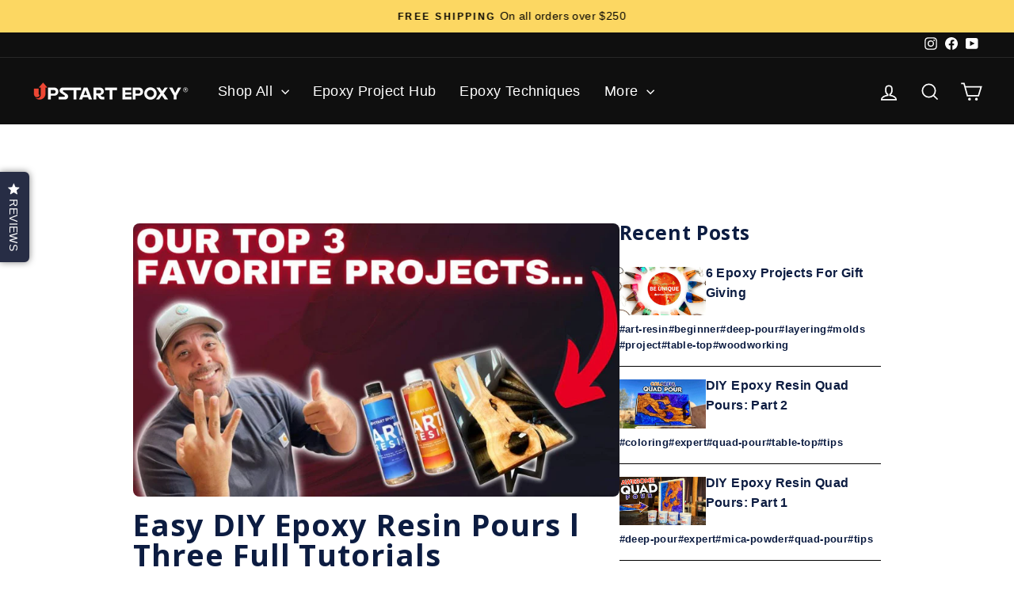

--- FILE ---
content_type: text/html; charset=utf-8
request_url: https://www.upstartepoxy.com/blogs/news/three-epoxy-resin-pour-tutorials
body_size: 34884
content:
<!doctype html>
<html class="no-js" lang="en" dir="ltr">
<head>
  







  <meta charset="utf-8">
  <meta http-equiv="X-UA-Compatible" content="IE=edge,chrome=1">
  <meta name="viewport" content="width=device-width,initial-scale=1">
  <meta name="theme-color" content="#0c1c41">
  <link rel="canonical" href="https://www.upstartepoxy.com/blogs/news/three-epoxy-resin-pour-tutorials">
  <link rel="preconnect" href="https://cdn.shopify.com" crossorigin>
  <link rel="preconnect" href="https://fonts.shopifycdn.com" crossorigin>
  <link rel="dns-prefetch" href="https://productreviews.shopifycdn.com">
  <link rel="dns-prefetch" href="https://ajax.googleapis.com">
  <link rel="dns-prefetch" href="https://maps.googleapis.com">
  <link rel="dns-prefetch" href="https://maps.gstatic.com"><link rel="shortcut icon" href="//www.upstartepoxy.com/cdn/shop/files/Icon_-_O_32x32.png?v=1654027944" type="image/png" /><script type="application/ld+json">
  {
    "@context": "http://schema.org",
    "@type": "Organization",
    "name": "Upstart Epoxy",
    "logo": "https:\/\/www.upstartepoxy.com\/cdn\/shop\/files\/Upstart_Epoxy.png?v=1654027985\u0026width=500",
    "image": "https:\/\/www.upstartepoxy.com\/cdn\/shop\/files\/Upstart_Epoxy.png?v=1654027985\u0026width=500",
    "sameAs": [
      "https:\/\/www.facebook.com\/upstartepoxy",
      "https:\/\/www.instagram.com\/upstartepoxy\/",
      "https:\/\/www.youtube.com\/channel\/UCO55NFeXM_-vlkNXxESyTHA"
    ],
    "url": "https:\/\/www.upstartepoxy.com",
    "email": "support@upstartepoxy.com",
    "telephone": "8442473444",
    "hasMerchantReturnPolicy": {
        "@type": "MerchantReturnPolicy",
        "name": "Upstart Epoxy Return Policy",
        "url": "https://www.upstartepoxy.com/pages/shipping-and-returns",
        "returnPolicyCategory": "https://schema.org/MerchantReturnFiniteReturnWindow", 
        "applicableCountry": "US",
        "inStoreReturnsOffered": false,
        "merchantReturnDays": 30,
        "returnMethod": "https://schema.org/ReturnByMail",
        "returnFees": "https://schema.org/FreeReturn",
        "refundType": "https://schema.org/FullRefund"
    },
    "address": {
      "@type": "PostalAddress",
      "streetAddress": "55 Hilton Street",
      "addressCountry": "US",
      "addressRegion": "PA",
      "addressLocality": "Easton",
      "postalCode": "18042"
    }
  }
</script>
<title>Three Amazing Epoxy Resin Art Ideas for You to Try at Home
&ndash; Upstart Epoxy
</title>
<meta name="description" content="Looking to make some fun gifts for family or friends? Or just want a new project, check out these three amazing epoxy resin art ideas you can try at home."><meta property="og:site_name" content="Upstart Epoxy">
  <meta property="og:url" content="https://www.upstartepoxy.com/blogs/news/three-epoxy-resin-pour-tutorials">
  <meta property="og:title" content="Easy DIY Epoxy Resin Pours l Three Full Tutorials">
  <meta property="og:type" content="article">
  <meta property="og:description" content="Looking for epoxy resin art ideas for your next project?? Steve highlights his favorite pieces of the year, using all of Upstart Epoxy’s products. "><meta property="og:image" content="http://www.upstartepoxy.com/cdn/shop/articles/maxresdefault_1be809cf-b18f-4020-ac8b-630d6d21bb03.jpg?v=1769613375">
    <meta property="og:image:secure_url" content="https://www.upstartepoxy.com/cdn/shop/articles/maxresdefault_1be809cf-b18f-4020-ac8b-630d6d21bb03.jpg?v=1769613375">
    <meta property="og:image:width" content="1280">
    <meta property="og:image:height" content="720"><meta name="twitter:site" content="@">
  <meta name="twitter:card" content="summary_large_image">
  <meta name="twitter:title" content="Easy DIY Epoxy Resin Pours l Three Full Tutorials">
  <meta name="twitter:description" content="Looking for epoxy resin art ideas for your next project?? Steve highlights his favorite pieces of the year, using all of Upstart Epoxy’s products. ">
<style data-shopify>@font-face {
  font-family: "Open Sans";
  font-weight: 700;
  font-style: normal;
  font-display: swap;
  src: url("//www.upstartepoxy.com/cdn/fonts/open_sans/opensans_n7.a9393be1574ea8606c68f4441806b2711d0d13e4.woff2") format("woff2"),
       url("//www.upstartepoxy.com/cdn/fonts/open_sans/opensans_n7.7b8af34a6ebf52beb1a4c1d8c73ad6910ec2e553.woff") format("woff");
}

  

  
  
  
</style><link href="//www.upstartepoxy.com/cdn/shop/t/57/assets/theme.css?v=102741655836404069001768934938" rel="stylesheet" type="text/css" media="all" />
<style data-shopify>:root {
    --typeHeaderPrimary: "Open Sans";
    --typeHeaderFallback: sans-serif;
    --typeHeaderSize: 38px;
    --typeHeaderWeight: 700;
    --typeHeaderLineHeight: 1;
    --typeHeaderSpacing: 0.025em;

    --typeBasePrimary:"system_ui";
    --typeBaseFallback:-apple-system, 'Segoe UI', Roboto, 'Helvetica Neue', 'Noto Sans', 'Liberation Sans', Arial, sans-serif, 'Apple Color Emoji', 'Segoe UI Emoji', 'Segoe UI Symbol', 'Noto Color Emoji';
    --typeBaseSize: 16px;
    --typeBaseWeight: 400;
    --typeBaseSpacing: 0.025em;
    --typeBaseLineHeight: 1.6;
    --typeBaselineHeightMinus01: 1.5;

    --typeCollectionTitle: 24px;

    --iconWeight: 4px;
    --iconLinecaps: miter;

    
        --buttonRadius: 3px;
    

    --colorGridOverlayOpacity: 0.2;
    --colorAnnouncement: #fcd762;
    --colorAnnouncementText: #ffffff;

    --colorBody: #ffffff;
    --colorBodyAlpha05: rgba(255, 255, 255, 0.05);
    --colorBodyDim: #f2f2f2;
    --colorBodyLightDim: #fafafa;
    --colorBodyMediumDim: #f5f5f5;


    --colorBorder: #000000;

    --colorBtnPrimary: #0c1c41;
    --colorBtnPrimaryLight: #142f6c;
    --colorBtnPrimaryDim: #08132b;
    --colorBtnPrimaryText: #ffffff;

    --colorCartDot: #ef4934;

    --colorDrawers: #ffffff;
    --colorDrawersDim: #f2f2f2;
    --colorDrawerBorder: #e8e8e1;
    --colorDrawerText: #000000;
    --colorDrawerTextDark: #000000;
    --colorDrawerButton: #111111;
    --colorDrawerButtonText: #ffffff;

    --colorFooter: #ffffff;
    --colorFooterText: #000000;
    --colorFooterTextAlpha01: #000000;

    --colorGridOverlay: #000000;
    --colorGridOverlayOpacity: 0.1;

    --colorHeaderTextAlpha01: rgba(255, 255, 255, 0.1);

    --colorHeroText: #ffffff;

    --colorSmallImageBg: #fdfdfd;
    --colorLargeImageBg: #0f0f0f;

    --colorImageOverlay: #0f0f0f;
    --colorImageOverlayOpacity: 0.0;
    --colorImageOverlayTextShadow: 0.19;

    --colorLink: #0c1c41;

    --colorModalBg: rgba(230, 230, 230, 0.6);

    --colorNav: #0f0f0f;
    --colorNavText: #ffffff;

    --colorPrice: #3e442b;

    --colorSaleTag: #ef4934;
    --colorSaleTagText: #ffffff;

    --colorTextBody: #0c1c41;
    --colorTextBodyAlpha015: rgba(12, 28, 65, 0.15);
    --colorTextBodyAlpha005: rgba(12, 28, 65, 0.05);
    --colorTextBodyAlpha008: rgba(12, 28, 65, 0.08);
    --colorTextSavings: #ff4e4e;

    --urlIcoSelect: url(//www.upstartepoxy.com/cdn/shop/t/57/assets/ico-select.svg);
    --urlIcoSelectFooter: url(//www.upstartepoxy.com/cdn/shop/t/57/assets/ico-select-footer.svg);
    --urlIcoSelectWhite: url(//www.upstartepoxy.com/cdn/shop/t/57/assets/ico-select-white.svg);

    --grid-gutter: 17px;
    --drawer-gutter: 20px;

    --sizeChartMargin: 25px 0;
    --sizeChartIconMargin: 5px;

    --newsletterReminderPadding: 40px;

    /*Shop Pay Installments*/
    --color-body-text: #0c1c41;
    --color-body: #ffffff;
    --color-bg: #ffffff;
    }

    .placeholder-content {
    background-image: linear-gradient(100deg, #fdfdfd 40%, #f5f5f5 63%, #fdfdfd 79%);
    }</style><script>
    document.documentElement.className = document.documentElement.className.replace('no-js', 'js');

    window.theme = window.theme || {};
    theme.routes = {
      home: "/",
      cart: "/cart.js",
      cartPage: "/cart",
      cartAdd: "/cart/add.js",
      cartChange: "/cart/change.js",
      search: "/search",
      predictiveSearch: "/search/suggest"
    };
    theme.strings = {
      soldOut: "Sold Out",
      unavailable: "Unavailable",
      inStockLabel: "In stock, ready to ship",
      oneStockLabel: "Low stock - [count] item left",
      otherStockLabel: "Low stock - [count] items left",
      willNotShipUntil: "Ready to ship [date]",
      willBeInStockAfter: "Back in stock [date]",
      waitingForStock: "Backordered, shipping soon",
      savePrice: "Save [saved_amount]",
      cartEmpty: "Your cart is currently empty.",
      cartTermsConfirmation: "You must agree with the terms and conditions of sales to check out",
      searchCollections: "Collections",
      searchPages: "Pages",
      searchArticles: "Articles",
      productFrom: "from ",
      maxQuantity: "You can only have [quantity] of [title] in your cart."
    };
    theme.settings = {
      cartType: "drawer",
      isCustomerTemplate: false,
      moneyFormat: "${{amount}}",
      saveType: "dollar",
      productImageSize: "square",
      productImageCover: true,
      predictiveSearch: true,
      predictiveSearchType: null,
      predictiveSearchVendor: false,
      predictiveSearchPrice: false,
      quickView: false,
      themeName: 'Impulse',
      themeVersion: "8.0.0"
    };
  </script>

  <script>window.performance && window.performance.mark && window.performance.mark('shopify.content_for_header.start');</script><meta name="google-site-verification" content="utKfIeEPqzn26PLLp5XP7W1tn5smpx_6PKuETrMOPXs">
<meta id="shopify-digital-wallet" name="shopify-digital-wallet" content="/29862592649/digital_wallets/dialog">
<meta name="shopify-checkout-api-token" content="2fdc59306bc68a73084f78bb1112bedc">
<meta id="in-context-paypal-metadata" data-shop-id="29862592649" data-venmo-supported="true" data-environment="production" data-locale="en_US" data-paypal-v4="true" data-currency="USD">
<link rel="alternate" type="application/atom+xml" title="Feed" href="/blogs/news.atom" />
<script async="async" src="/checkouts/internal/preloads.js?locale=en-US"></script>
<link rel="preconnect" href="https://shop.app" crossorigin="anonymous">
<script async="async" src="https://shop.app/checkouts/internal/preloads.js?locale=en-US&shop_id=29862592649" crossorigin="anonymous"></script>
<script id="apple-pay-shop-capabilities" type="application/json">{"shopId":29862592649,"countryCode":"US","currencyCode":"USD","merchantCapabilities":["supports3DS"],"merchantId":"gid:\/\/shopify\/Shop\/29862592649","merchantName":"Upstart Epoxy","requiredBillingContactFields":["postalAddress","email","phone"],"requiredShippingContactFields":["postalAddress","email","phone"],"shippingType":"shipping","supportedNetworks":["visa","masterCard","amex","discover","elo","jcb"],"total":{"type":"pending","label":"Upstart Epoxy","amount":"1.00"},"shopifyPaymentsEnabled":true,"supportsSubscriptions":true}</script>
<script id="shopify-features" type="application/json">{"accessToken":"2fdc59306bc68a73084f78bb1112bedc","betas":["rich-media-storefront-analytics"],"domain":"www.upstartepoxy.com","predictiveSearch":true,"shopId":29862592649,"locale":"en"}</script>
<script>var Shopify = Shopify || {};
Shopify.shop = "upstart-epoxy.myshopify.com";
Shopify.locale = "en";
Shopify.currency = {"active":"USD","rate":"1.0"};
Shopify.country = "US";
Shopify.theme = {"name":"Upstart Epoxy | 1\/20\/26 | Product Filters","id":157442015448,"schema_name":"Impulse","schema_version":"8.0.0","theme_store_id":857,"role":"main"};
Shopify.theme.handle = "null";
Shopify.theme.style = {"id":null,"handle":null};
Shopify.cdnHost = "www.upstartepoxy.com/cdn";
Shopify.routes = Shopify.routes || {};
Shopify.routes.root = "/";</script>
<script type="module">!function(o){(o.Shopify=o.Shopify||{}).modules=!0}(window);</script>
<script>!function(o){function n(){var o=[];function n(){o.push(Array.prototype.slice.apply(arguments))}return n.q=o,n}var t=o.Shopify=o.Shopify||{};t.loadFeatures=n(),t.autoloadFeatures=n()}(window);</script>
<script>
  window.ShopifyPay = window.ShopifyPay || {};
  window.ShopifyPay.apiHost = "shop.app\/pay";
  window.ShopifyPay.redirectState = null;
</script>
<script id="shop-js-analytics" type="application/json">{"pageType":"article"}</script>
<script defer="defer" async type="module" src="//www.upstartepoxy.com/cdn/shopifycloud/shop-js/modules/v2/client.init-shop-cart-sync_BN7fPSNr.en.esm.js"></script>
<script defer="defer" async type="module" src="//www.upstartepoxy.com/cdn/shopifycloud/shop-js/modules/v2/chunk.common_Cbph3Kss.esm.js"></script>
<script defer="defer" async type="module" src="//www.upstartepoxy.com/cdn/shopifycloud/shop-js/modules/v2/chunk.modal_DKumMAJ1.esm.js"></script>
<script type="module">
  await import("//www.upstartepoxy.com/cdn/shopifycloud/shop-js/modules/v2/client.init-shop-cart-sync_BN7fPSNr.en.esm.js");
await import("//www.upstartepoxy.com/cdn/shopifycloud/shop-js/modules/v2/chunk.common_Cbph3Kss.esm.js");
await import("//www.upstartepoxy.com/cdn/shopifycloud/shop-js/modules/v2/chunk.modal_DKumMAJ1.esm.js");

  window.Shopify.SignInWithShop?.initShopCartSync?.({"fedCMEnabled":true,"windoidEnabled":true});

</script>
<script>
  window.Shopify = window.Shopify || {};
  if (!window.Shopify.featureAssets) window.Shopify.featureAssets = {};
  window.Shopify.featureAssets['shop-js'] = {"shop-cart-sync":["modules/v2/client.shop-cart-sync_CJVUk8Jm.en.esm.js","modules/v2/chunk.common_Cbph3Kss.esm.js","modules/v2/chunk.modal_DKumMAJ1.esm.js"],"init-fed-cm":["modules/v2/client.init-fed-cm_7Fvt41F4.en.esm.js","modules/v2/chunk.common_Cbph3Kss.esm.js","modules/v2/chunk.modal_DKumMAJ1.esm.js"],"init-shop-email-lookup-coordinator":["modules/v2/client.init-shop-email-lookup-coordinator_Cc088_bR.en.esm.js","modules/v2/chunk.common_Cbph3Kss.esm.js","modules/v2/chunk.modal_DKumMAJ1.esm.js"],"init-windoid":["modules/v2/client.init-windoid_hPopwJRj.en.esm.js","modules/v2/chunk.common_Cbph3Kss.esm.js","modules/v2/chunk.modal_DKumMAJ1.esm.js"],"shop-button":["modules/v2/client.shop-button_B0jaPSNF.en.esm.js","modules/v2/chunk.common_Cbph3Kss.esm.js","modules/v2/chunk.modal_DKumMAJ1.esm.js"],"shop-cash-offers":["modules/v2/client.shop-cash-offers_DPIskqss.en.esm.js","modules/v2/chunk.common_Cbph3Kss.esm.js","modules/v2/chunk.modal_DKumMAJ1.esm.js"],"shop-toast-manager":["modules/v2/client.shop-toast-manager_CK7RT69O.en.esm.js","modules/v2/chunk.common_Cbph3Kss.esm.js","modules/v2/chunk.modal_DKumMAJ1.esm.js"],"init-shop-cart-sync":["modules/v2/client.init-shop-cart-sync_BN7fPSNr.en.esm.js","modules/v2/chunk.common_Cbph3Kss.esm.js","modules/v2/chunk.modal_DKumMAJ1.esm.js"],"init-customer-accounts-sign-up":["modules/v2/client.init-customer-accounts-sign-up_CfPf4CXf.en.esm.js","modules/v2/client.shop-login-button_DeIztwXF.en.esm.js","modules/v2/chunk.common_Cbph3Kss.esm.js","modules/v2/chunk.modal_DKumMAJ1.esm.js"],"pay-button":["modules/v2/client.pay-button_CgIwFSYN.en.esm.js","modules/v2/chunk.common_Cbph3Kss.esm.js","modules/v2/chunk.modal_DKumMAJ1.esm.js"],"init-customer-accounts":["modules/v2/client.init-customer-accounts_DQ3x16JI.en.esm.js","modules/v2/client.shop-login-button_DeIztwXF.en.esm.js","modules/v2/chunk.common_Cbph3Kss.esm.js","modules/v2/chunk.modal_DKumMAJ1.esm.js"],"avatar":["modules/v2/client.avatar_BTnouDA3.en.esm.js"],"init-shop-for-new-customer-accounts":["modules/v2/client.init-shop-for-new-customer-accounts_CsZy_esa.en.esm.js","modules/v2/client.shop-login-button_DeIztwXF.en.esm.js","modules/v2/chunk.common_Cbph3Kss.esm.js","modules/v2/chunk.modal_DKumMAJ1.esm.js"],"shop-follow-button":["modules/v2/client.shop-follow-button_BRMJjgGd.en.esm.js","modules/v2/chunk.common_Cbph3Kss.esm.js","modules/v2/chunk.modal_DKumMAJ1.esm.js"],"checkout-modal":["modules/v2/client.checkout-modal_B9Drz_yf.en.esm.js","modules/v2/chunk.common_Cbph3Kss.esm.js","modules/v2/chunk.modal_DKumMAJ1.esm.js"],"shop-login-button":["modules/v2/client.shop-login-button_DeIztwXF.en.esm.js","modules/v2/chunk.common_Cbph3Kss.esm.js","modules/v2/chunk.modal_DKumMAJ1.esm.js"],"lead-capture":["modules/v2/client.lead-capture_DXYzFM3R.en.esm.js","modules/v2/chunk.common_Cbph3Kss.esm.js","modules/v2/chunk.modal_DKumMAJ1.esm.js"],"shop-login":["modules/v2/client.shop-login_CA5pJqmO.en.esm.js","modules/v2/chunk.common_Cbph3Kss.esm.js","modules/v2/chunk.modal_DKumMAJ1.esm.js"],"payment-terms":["modules/v2/client.payment-terms_BxzfvcZJ.en.esm.js","modules/v2/chunk.common_Cbph3Kss.esm.js","modules/v2/chunk.modal_DKumMAJ1.esm.js"]};
</script>
<script>(function() {
  var isLoaded = false;
  function asyncLoad() {
    if (isLoaded) return;
    isLoaded = true;
    var urls = ["https:\/\/d3hw6dc1ow8pp2.cloudfront.net\/reviewsWidget.min.js?shop=upstart-epoxy.myshopify.com","https:\/\/js.smile.io\/v1\/smile-shopify.js?shop=upstart-epoxy.myshopify.com","\/\/cdn.shopify.com\/proxy\/05f53dd2c7f54b0b13213f2b5d294672444f8731515bb2d51b79cd8eadd275c7\/bingshoppingtool-t2app-prod.trafficmanager.net\/uet\/tracking_script?shop=upstart-epoxy.myshopify.com\u0026sp-cache-control=cHVibGljLCBtYXgtYWdlPTkwMA","https:\/\/id-shop.govx.com\/app\/upstart-epoxy.myshopify.com\/govx.js?shop=upstart-epoxy.myshopify.com","https:\/\/d3ox8tdk614ykk.cloudfront.net\/client_script_min.js?shop=upstart-epoxy.myshopify.com","\/\/cdn.shopify.com\/proxy\/b91bcd0b0536b500514cb5276dea6b2791d518d0129e2e8dfb841095e1e3f6de\/bingshoppingtool-t2app-prod.trafficmanager.net\/api\/ShopifyMT\/v1\/uet\/tracking_script?shop=upstart-epoxy.myshopify.com\u0026sp-cache-control=cHVibGljLCBtYXgtYWdlPTkwMA","https:\/\/cdn-bundler.nice-team.net\/app\/js\/bundler.js?shop=upstart-epoxy.myshopify.com","https:\/\/cdn.rebuyengine.com\/onsite\/js\/rebuy.js?shop=upstart-epoxy.myshopify.com"];
    for (var i = 0; i < urls.length; i++) {
      var s = document.createElement('script');
      s.type = 'text/javascript';
      s.async = true;
      s.src = urls[i];
      var x = document.getElementsByTagName('script')[0];
      x.parentNode.insertBefore(s, x);
    }
  };
  if(window.attachEvent) {
    window.attachEvent('onload', asyncLoad);
  } else {
    window.addEventListener('load', asyncLoad, false);
  }
})();</script>
<script id="__st">var __st={"a":29862592649,"offset":-21600,"reqid":"66daba6d-fcd4-4f7b-8b9b-08472322ef86-1769906376","pageurl":"www.upstartepoxy.com\/blogs\/news\/three-epoxy-resin-pour-tutorials","s":"articles-586846142680","u":"f14eaef34ec1","p":"article","rtyp":"article","rid":586846142680};</script>
<script>window.ShopifyPaypalV4VisibilityTracking = true;</script>
<script id="captcha-bootstrap">!function(){'use strict';const t='contact',e='account',n='new_comment',o=[[t,t],['blogs',n],['comments',n],[t,'customer']],c=[[e,'customer_login'],[e,'guest_login'],[e,'recover_customer_password'],[e,'create_customer']],r=t=>t.map((([t,e])=>`form[action*='/${t}']:not([data-nocaptcha='true']) input[name='form_type'][value='${e}']`)).join(','),a=t=>()=>t?[...document.querySelectorAll(t)].map((t=>t.form)):[];function s(){const t=[...o],e=r(t);return a(e)}const i='password',u='form_key',d=['recaptcha-v3-token','g-recaptcha-response','h-captcha-response',i],f=()=>{try{return window.sessionStorage}catch{return}},m='__shopify_v',_=t=>t.elements[u];function p(t,e,n=!1){try{const o=window.sessionStorage,c=JSON.parse(o.getItem(e)),{data:r}=function(t){const{data:e,action:n}=t;return t[m]||n?{data:e,action:n}:{data:t,action:n}}(c);for(const[e,n]of Object.entries(r))t.elements[e]&&(t.elements[e].value=n);n&&o.removeItem(e)}catch(o){console.error('form repopulation failed',{error:o})}}const l='form_type',E='cptcha';function T(t){t.dataset[E]=!0}const w=window,h=w.document,L='Shopify',v='ce_forms',y='captcha';let A=!1;((t,e)=>{const n=(g='f06e6c50-85a8-45c8-87d0-21a2b65856fe',I='https://cdn.shopify.com/shopifycloud/storefront-forms-hcaptcha/ce_storefront_forms_captcha_hcaptcha.v1.5.2.iife.js',D={infoText:'Protected by hCaptcha',privacyText:'Privacy',termsText:'Terms'},(t,e,n)=>{const o=w[L][v],c=o.bindForm;if(c)return c(t,g,e,D).then(n);var r;o.q.push([[t,g,e,D],n]),r=I,A||(h.body.append(Object.assign(h.createElement('script'),{id:'captcha-provider',async:!0,src:r})),A=!0)});var g,I,D;w[L]=w[L]||{},w[L][v]=w[L][v]||{},w[L][v].q=[],w[L][y]=w[L][y]||{},w[L][y].protect=function(t,e){n(t,void 0,e),T(t)},Object.freeze(w[L][y]),function(t,e,n,w,h,L){const[v,y,A,g]=function(t,e,n){const i=e?o:[],u=t?c:[],d=[...i,...u],f=r(d),m=r(i),_=r(d.filter((([t,e])=>n.includes(e))));return[a(f),a(m),a(_),s()]}(w,h,L),I=t=>{const e=t.target;return e instanceof HTMLFormElement?e:e&&e.form},D=t=>v().includes(t);t.addEventListener('submit',(t=>{const e=I(t);if(!e)return;const n=D(e)&&!e.dataset.hcaptchaBound&&!e.dataset.recaptchaBound,o=_(e),c=g().includes(e)&&(!o||!o.value);(n||c)&&t.preventDefault(),c&&!n&&(function(t){try{if(!f())return;!function(t){const e=f();if(!e)return;const n=_(t);if(!n)return;const o=n.value;o&&e.removeItem(o)}(t);const e=Array.from(Array(32),(()=>Math.random().toString(36)[2])).join('');!function(t,e){_(t)||t.append(Object.assign(document.createElement('input'),{type:'hidden',name:u})),t.elements[u].value=e}(t,e),function(t,e){const n=f();if(!n)return;const o=[...t.querySelectorAll(`input[type='${i}']`)].map((({name:t})=>t)),c=[...d,...o],r={};for(const[a,s]of new FormData(t).entries())c.includes(a)||(r[a]=s);n.setItem(e,JSON.stringify({[m]:1,action:t.action,data:r}))}(t,e)}catch(e){console.error('failed to persist form',e)}}(e),e.submit())}));const S=(t,e)=>{t&&!t.dataset[E]&&(n(t,e.some((e=>e===t))),T(t))};for(const o of['focusin','change'])t.addEventListener(o,(t=>{const e=I(t);D(e)&&S(e,y())}));const B=e.get('form_key'),M=e.get(l),P=B&&M;t.addEventListener('DOMContentLoaded',(()=>{const t=y();if(P)for(const e of t)e.elements[l].value===M&&p(e,B);[...new Set([...A(),...v().filter((t=>'true'===t.dataset.shopifyCaptcha))])].forEach((e=>S(e,t)))}))}(h,new URLSearchParams(w.location.search),n,t,e,['guest_login'])})(!0,!0)}();</script>
<script integrity="sha256-4kQ18oKyAcykRKYeNunJcIwy7WH5gtpwJnB7kiuLZ1E=" data-source-attribution="shopify.loadfeatures" defer="defer" src="//www.upstartepoxy.com/cdn/shopifycloud/storefront/assets/storefront/load_feature-a0a9edcb.js" crossorigin="anonymous"></script>
<script crossorigin="anonymous" defer="defer" src="//www.upstartepoxy.com/cdn/shopifycloud/storefront/assets/shopify_pay/storefront-65b4c6d7.js?v=20250812"></script>
<script data-source-attribution="shopify.dynamic_checkout.dynamic.init">var Shopify=Shopify||{};Shopify.PaymentButton=Shopify.PaymentButton||{isStorefrontPortableWallets:!0,init:function(){window.Shopify.PaymentButton.init=function(){};var t=document.createElement("script");t.src="https://www.upstartepoxy.com/cdn/shopifycloud/portable-wallets/latest/portable-wallets.en.js",t.type="module",document.head.appendChild(t)}};
</script>
<script data-source-attribution="shopify.dynamic_checkout.buyer_consent">
  function portableWalletsHideBuyerConsent(e){var t=document.getElementById("shopify-buyer-consent"),n=document.getElementById("shopify-subscription-policy-button");t&&n&&(t.classList.add("hidden"),t.setAttribute("aria-hidden","true"),n.removeEventListener("click",e))}function portableWalletsShowBuyerConsent(e){var t=document.getElementById("shopify-buyer-consent"),n=document.getElementById("shopify-subscription-policy-button");t&&n&&(t.classList.remove("hidden"),t.removeAttribute("aria-hidden"),n.addEventListener("click",e))}window.Shopify?.PaymentButton&&(window.Shopify.PaymentButton.hideBuyerConsent=portableWalletsHideBuyerConsent,window.Shopify.PaymentButton.showBuyerConsent=portableWalletsShowBuyerConsent);
</script>
<script data-source-attribution="shopify.dynamic_checkout.cart.bootstrap">document.addEventListener("DOMContentLoaded",(function(){function t(){return document.querySelector("shopify-accelerated-checkout-cart, shopify-accelerated-checkout")}if(t())Shopify.PaymentButton.init();else{new MutationObserver((function(e,n){t()&&(Shopify.PaymentButton.init(),n.disconnect())})).observe(document.body,{childList:!0,subtree:!0})}}));
</script>
<link id="shopify-accelerated-checkout-styles" rel="stylesheet" media="screen" href="https://www.upstartepoxy.com/cdn/shopifycloud/portable-wallets/latest/accelerated-checkout-backwards-compat.css" crossorigin="anonymous">
<style id="shopify-accelerated-checkout-cart">
        #shopify-buyer-consent {
  margin-top: 1em;
  display: inline-block;
  width: 100%;
}

#shopify-buyer-consent.hidden {
  display: none;
}

#shopify-subscription-policy-button {
  background: none;
  border: none;
  padding: 0;
  text-decoration: underline;
  font-size: inherit;
  cursor: pointer;
}

#shopify-subscription-policy-button::before {
  box-shadow: none;
}

      </style>

<script>window.performance && window.performance.mark && window.performance.mark('shopify.content_for_header.end');</script>

  <script src="//www.upstartepoxy.com/cdn/shop/t/57/assets/vendor-scripts-v11.js" defer="defer"></script><script src="//www.upstartepoxy.com/cdn/shop/t/57/assets/theme.js?v=142186792403376116781769625242" defer="defer"></script>
<!-- BEGIN app block: shopify://apps/gorgias-live-chat-helpdesk/blocks/gorgias/a66db725-7b96-4e3f-916e-6c8e6f87aaaa -->
<script defer data-gorgias-loader-chat src="https://config.gorgias.chat/bundle-loader/shopify/upstart-epoxy.myshopify.com"></script>


<script defer data-gorgias-loader-convert  src="https://content.9gtb.com/loader.js"></script>


<script defer data-gorgias-loader-mailto-replace  src="https://config.gorgias.help/api/contact-forms/replace-mailto-script.js?shopName=upstart-epoxy"></script>


<!-- END app block --><!-- BEGIN app block: shopify://apps/klaviyo-email-marketing-sms/blocks/klaviyo-onsite-embed/2632fe16-c075-4321-a88b-50b567f42507 -->












  <script async src="https://static.klaviyo.com/onsite/js/NdBZ6Q/klaviyo.js?company_id=NdBZ6Q"></script>
  <script>!function(){if(!window.klaviyo){window._klOnsite=window._klOnsite||[];try{window.klaviyo=new Proxy({},{get:function(n,i){return"push"===i?function(){var n;(n=window._klOnsite).push.apply(n,arguments)}:function(){for(var n=arguments.length,o=new Array(n),w=0;w<n;w++)o[w]=arguments[w];var t="function"==typeof o[o.length-1]?o.pop():void 0,e=new Promise((function(n){window._klOnsite.push([i].concat(o,[function(i){t&&t(i),n(i)}]))}));return e}}})}catch(n){window.klaviyo=window.klaviyo||[],window.klaviyo.push=function(){var n;(n=window._klOnsite).push.apply(n,arguments)}}}}();</script>

  




  <script>
    window.klaviyoReviewsProductDesignMode = false
  </script>







<!-- END app block --><!-- BEGIN app block: shopify://apps/okendo/blocks/theme-settings/bb689e69-ea70-4661-8fb7-ad24a2e23c29 --><!-- BEGIN app snippet: header-metafields -->









    <link href="https://d3hw6dc1ow8pp2.cloudfront.net/styles/main.min.css" rel="stylesheet" type="text/css">
<style type="text/css">
.okeReviews .okeReviews-reviewsWidget-header-controls-writeReview {
        display: inline-block;
    }
    .okeReviews .okeReviews-reviewsWidget.is-okeReviews-empty {
        display: block;
    }
</style>
<script type="application/json" id="oke-reviews-settings">
{"analyticsSettings":{"provider":"ua"},"disableInitialReviewsFetchOnProducts":false,"filtersEnabled":true,"initialReviewDisplayCount":5,"locale":"en","omitMicrodata":true,"reviewSortOrder":"date","showReviewsTab":true,"subscriberId":"8016d6ef-68bf-4226-bfb1-15ca28d0b37a","widgetTemplateId":"featured-media","starRatingColor":"#FFCF2A","recorderPlus":true,"recorderQandaPlus":true}
</script>

    <link rel="stylesheet" type="text/css" href="https://dov7r31oq5dkj.cloudfront.net/8016d6ef-68bf-4226-bfb1-15ca28d0b37a/widget-style-customisations.css?v=2fc3aca1-2bf6-4a52-ac7f-3f2cf293a5e1">













<!-- END app snippet -->

<!-- BEGIN app snippet: widget-plus-initialisation-script -->




<!-- END app snippet -->


<!-- END app block --><!-- BEGIN app block: shopify://apps/triplewhale/blocks/triple_pixel_snippet/483d496b-3f1a-4609-aea7-8eee3b6b7a2a --><link rel='preconnect dns-prefetch' href='https://api.config-security.com/' crossorigin />
<link rel='preconnect dns-prefetch' href='https://conf.config-security.com/' crossorigin />
<script>
/* >> TriplePixel :: start*/
window.TriplePixelData={TripleName:"upstart-epoxy.myshopify.com",ver:"2.16",plat:"SHOPIFY",isHeadless:false,src:'SHOPIFY_EXT',product:{id:"",name:``,price:"",variant:""},search:"",collection:"",cart:"drawer",template:"article",curr:"USD" || "USD"},function(W,H,A,L,E,_,B,N){function O(U,T,P,H,R){void 0===R&&(R=!1),H=new XMLHttpRequest,P?(H.open("POST",U,!0),H.setRequestHeader("Content-Type","text/plain")):H.open("GET",U,!0),H.send(JSON.stringify(P||{})),H.onreadystatechange=function(){4===H.readyState&&200===H.status?(R=H.responseText,U.includes("/first")?eval(R):P||(N[B]=R)):(299<H.status||H.status<200)&&T&&!R&&(R=!0,O(U,T-1,P))}}if(N=window,!N[H+"sn"]){N[H+"sn"]=1,L=function(){return Date.now().toString(36)+"_"+Math.random().toString(36)};try{A.setItem(H,1+(0|A.getItem(H)||0)),(E=JSON.parse(A.getItem(H+"U")||"[]")).push({u:location.href,r:document.referrer,t:Date.now(),id:L()}),A.setItem(H+"U",JSON.stringify(E))}catch(e){}var i,m,p;A.getItem('"!nC`')||(_=A,A=N,A[H]||(E=A[H]=function(t,e,i){return void 0===i&&(i=[]),"State"==t?E.s:(W=L(),(E._q=E._q||[]).push([W,t,e].concat(i)),W)},E.s="Installed",E._q=[],E.ch=W,B="configSecurityConfModel",N[B]=1,O("https://conf.config-security.com/model",5),i=L(),m=A[atob("c2NyZWVu")],_.setItem("di_pmt_wt",i),p={id:i,action:"profile",avatar:_.getItem("auth-security_rand_salt_"),time:m[atob("d2lkdGg=")]+":"+m[atob("aGVpZ2h0")],host:A.TriplePixelData.TripleName,plat:A.TriplePixelData.plat,url:window.location.href.slice(0,500),ref:document.referrer,ver:A.TriplePixelData.ver},O("https://api.config-security.com/event",5,p),O("https://api.config-security.com/first?host=".concat(p.host,"&plat=").concat(p.plat),5)))}}("","TriplePixel",localStorage);
/* << TriplePixel :: end*/
</script>



<!-- END app block --><script src="https://cdn.shopify.com/extensions/019c0eee-edaa-7efe-8d4d-9c5a39d5d323/smile-io-283/assets/smile-loader.js" type="text/javascript" defer="defer"></script>
<link href="https://monorail-edge.shopifysvc.com" rel="dns-prefetch">
<script>(function(){if ("sendBeacon" in navigator && "performance" in window) {try {var session_token_from_headers = performance.getEntriesByType('navigation')[0].serverTiming.find(x => x.name == '_s').description;} catch {var session_token_from_headers = undefined;}var session_cookie_matches = document.cookie.match(/_shopify_s=([^;]*)/);var session_token_from_cookie = session_cookie_matches && session_cookie_matches.length === 2 ? session_cookie_matches[1] : "";var session_token = session_token_from_headers || session_token_from_cookie || "";function handle_abandonment_event(e) {var entries = performance.getEntries().filter(function(entry) {return /monorail-edge.shopifysvc.com/.test(entry.name);});if (!window.abandonment_tracked && entries.length === 0) {window.abandonment_tracked = true;var currentMs = Date.now();var navigation_start = performance.timing.navigationStart;var payload = {shop_id: 29862592649,url: window.location.href,navigation_start,duration: currentMs - navigation_start,session_token,page_type: "article"};window.navigator.sendBeacon("https://monorail-edge.shopifysvc.com/v1/produce", JSON.stringify({schema_id: "online_store_buyer_site_abandonment/1.1",payload: payload,metadata: {event_created_at_ms: currentMs,event_sent_at_ms: currentMs}}));}}window.addEventListener('pagehide', handle_abandonment_event);}}());</script>
<script id="web-pixels-manager-setup">(function e(e,d,r,n,o){if(void 0===o&&(o={}),!Boolean(null===(a=null===(i=window.Shopify)||void 0===i?void 0:i.analytics)||void 0===a?void 0:a.replayQueue)){var i,a;window.Shopify=window.Shopify||{};var t=window.Shopify;t.analytics=t.analytics||{};var s=t.analytics;s.replayQueue=[],s.publish=function(e,d,r){return s.replayQueue.push([e,d,r]),!0};try{self.performance.mark("wpm:start")}catch(e){}var l=function(){var e={modern:/Edge?\/(1{2}[4-9]|1[2-9]\d|[2-9]\d{2}|\d{4,})\.\d+(\.\d+|)|Firefox\/(1{2}[4-9]|1[2-9]\d|[2-9]\d{2}|\d{4,})\.\d+(\.\d+|)|Chrom(ium|e)\/(9{2}|\d{3,})\.\d+(\.\d+|)|(Maci|X1{2}).+ Version\/(15\.\d+|(1[6-9]|[2-9]\d|\d{3,})\.\d+)([,.]\d+|)( \(\w+\)|)( Mobile\/\w+|) Safari\/|Chrome.+OPR\/(9{2}|\d{3,})\.\d+\.\d+|(CPU[ +]OS|iPhone[ +]OS|CPU[ +]iPhone|CPU IPhone OS|CPU iPad OS)[ +]+(15[._]\d+|(1[6-9]|[2-9]\d|\d{3,})[._]\d+)([._]\d+|)|Android:?[ /-](13[3-9]|1[4-9]\d|[2-9]\d{2}|\d{4,})(\.\d+|)(\.\d+|)|Android.+Firefox\/(13[5-9]|1[4-9]\d|[2-9]\d{2}|\d{4,})\.\d+(\.\d+|)|Android.+Chrom(ium|e)\/(13[3-9]|1[4-9]\d|[2-9]\d{2}|\d{4,})\.\d+(\.\d+|)|SamsungBrowser\/([2-9]\d|\d{3,})\.\d+/,legacy:/Edge?\/(1[6-9]|[2-9]\d|\d{3,})\.\d+(\.\d+|)|Firefox\/(5[4-9]|[6-9]\d|\d{3,})\.\d+(\.\d+|)|Chrom(ium|e)\/(5[1-9]|[6-9]\d|\d{3,})\.\d+(\.\d+|)([\d.]+$|.*Safari\/(?![\d.]+ Edge\/[\d.]+$))|(Maci|X1{2}).+ Version\/(10\.\d+|(1[1-9]|[2-9]\d|\d{3,})\.\d+)([,.]\d+|)( \(\w+\)|)( Mobile\/\w+|) Safari\/|Chrome.+OPR\/(3[89]|[4-9]\d|\d{3,})\.\d+\.\d+|(CPU[ +]OS|iPhone[ +]OS|CPU[ +]iPhone|CPU IPhone OS|CPU iPad OS)[ +]+(10[._]\d+|(1[1-9]|[2-9]\d|\d{3,})[._]\d+)([._]\d+|)|Android:?[ /-](13[3-9]|1[4-9]\d|[2-9]\d{2}|\d{4,})(\.\d+|)(\.\d+|)|Mobile Safari.+OPR\/([89]\d|\d{3,})\.\d+\.\d+|Android.+Firefox\/(13[5-9]|1[4-9]\d|[2-9]\d{2}|\d{4,})\.\d+(\.\d+|)|Android.+Chrom(ium|e)\/(13[3-9]|1[4-9]\d|[2-9]\d{2}|\d{4,})\.\d+(\.\d+|)|Android.+(UC? ?Browser|UCWEB|U3)[ /]?(15\.([5-9]|\d{2,})|(1[6-9]|[2-9]\d|\d{3,})\.\d+)\.\d+|SamsungBrowser\/(5\.\d+|([6-9]|\d{2,})\.\d+)|Android.+MQ{2}Browser\/(14(\.(9|\d{2,})|)|(1[5-9]|[2-9]\d|\d{3,})(\.\d+|))(\.\d+|)|K[Aa][Ii]OS\/(3\.\d+|([4-9]|\d{2,})\.\d+)(\.\d+|)/},d=e.modern,r=e.legacy,n=navigator.userAgent;return n.match(d)?"modern":n.match(r)?"legacy":"unknown"}(),u="modern"===l?"modern":"legacy",c=(null!=n?n:{modern:"",legacy:""})[u],f=function(e){return[e.baseUrl,"/wpm","/b",e.hashVersion,"modern"===e.buildTarget?"m":"l",".js"].join("")}({baseUrl:d,hashVersion:r,buildTarget:u}),m=function(e){var d=e.version,r=e.bundleTarget,n=e.surface,o=e.pageUrl,i=e.monorailEndpoint;return{emit:function(e){var a=e.status,t=e.errorMsg,s=(new Date).getTime(),l=JSON.stringify({metadata:{event_sent_at_ms:s},events:[{schema_id:"web_pixels_manager_load/3.1",payload:{version:d,bundle_target:r,page_url:o,status:a,surface:n,error_msg:t},metadata:{event_created_at_ms:s}}]});if(!i)return console&&console.warn&&console.warn("[Web Pixels Manager] No Monorail endpoint provided, skipping logging."),!1;try{return self.navigator.sendBeacon.bind(self.navigator)(i,l)}catch(e){}var u=new XMLHttpRequest;try{return u.open("POST",i,!0),u.setRequestHeader("Content-Type","text/plain"),u.send(l),!0}catch(e){return console&&console.warn&&console.warn("[Web Pixels Manager] Got an unhandled error while logging to Monorail."),!1}}}}({version:r,bundleTarget:l,surface:e.surface,pageUrl:self.location.href,monorailEndpoint:e.monorailEndpoint});try{o.browserTarget=l,function(e){var d=e.src,r=e.async,n=void 0===r||r,o=e.onload,i=e.onerror,a=e.sri,t=e.scriptDataAttributes,s=void 0===t?{}:t,l=document.createElement("script"),u=document.querySelector("head"),c=document.querySelector("body");if(l.async=n,l.src=d,a&&(l.integrity=a,l.crossOrigin="anonymous"),s)for(var f in s)if(Object.prototype.hasOwnProperty.call(s,f))try{l.dataset[f]=s[f]}catch(e){}if(o&&l.addEventListener("load",o),i&&l.addEventListener("error",i),u)u.appendChild(l);else{if(!c)throw new Error("Did not find a head or body element to append the script");c.appendChild(l)}}({src:f,async:!0,onload:function(){if(!function(){var e,d;return Boolean(null===(d=null===(e=window.Shopify)||void 0===e?void 0:e.analytics)||void 0===d?void 0:d.initialized)}()){var d=window.webPixelsManager.init(e)||void 0;if(d){var r=window.Shopify.analytics;r.replayQueue.forEach((function(e){var r=e[0],n=e[1],o=e[2];d.publishCustomEvent(r,n,o)})),r.replayQueue=[],r.publish=d.publishCustomEvent,r.visitor=d.visitor,r.initialized=!0}}},onerror:function(){return m.emit({status:"failed",errorMsg:"".concat(f," has failed to load")})},sri:function(e){var d=/^sha384-[A-Za-z0-9+/=]+$/;return"string"==typeof e&&d.test(e)}(c)?c:"",scriptDataAttributes:o}),m.emit({status:"loading"})}catch(e){m.emit({status:"failed",errorMsg:(null==e?void 0:e.message)||"Unknown error"})}}})({shopId: 29862592649,storefrontBaseUrl: "https://www.upstartepoxy.com",extensionsBaseUrl: "https://extensions.shopifycdn.com/cdn/shopifycloud/web-pixels-manager",monorailEndpoint: "https://monorail-edge.shopifysvc.com/unstable/produce_batch",surface: "storefront-renderer",enabledBetaFlags: ["2dca8a86"],webPixelsConfigList: [{"id":"1608876248","configuration":"{\"ti\":\"211054282\",\"endpoint\":\"https:\/\/bat.bing.com\/action\/0\"}","eventPayloadVersion":"v1","runtimeContext":"STRICT","scriptVersion":"5ee93563fe31b11d2d65e2f09a5229dc","type":"APP","apiClientId":2997493,"privacyPurposes":["ANALYTICS","MARKETING","SALE_OF_DATA"],"dataSharingAdjustments":{"protectedCustomerApprovalScopes":["read_customer_personal_data"]}},{"id":"842694872","configuration":"{\"trackingDomainUrl\":\"www.p3hfsftrk.com\",\"networkId\":\"1828\",\"advertiserId\":\"10\",\"integrationShopifyV2Id\":\"3\",\"clickBehaviorMode\":\"basic\",\"clickScript\":\"NULL\",\"conversionBehaviorMode\":\"basic\",\"conversionScript\":\"NULL\"}","eventPayloadVersion":"v1","runtimeContext":"STRICT","scriptVersion":"b65e64a5d4ee8e7630c2e76976111f64","type":"APP","apiClientId":148011515905,"privacyPurposes":["ANALYTICS","MARKETING","SALE_OF_DATA"],"dataSharingAdjustments":{"protectedCustomerApprovalScopes":["read_customer_email","read_customer_personal_data"]}},{"id":"676266200","configuration":"{\"shopId\":\"upstart-epoxy.myshopify.com\"}","eventPayloadVersion":"v1","runtimeContext":"STRICT","scriptVersion":"674c31de9c131805829c42a983792da6","type":"APP","apiClientId":2753413,"privacyPurposes":["ANALYTICS","MARKETING","SALE_OF_DATA"],"dataSharingAdjustments":{"protectedCustomerApprovalScopes":["read_customer_address","read_customer_email","read_customer_name","read_customer_personal_data","read_customer_phone"]}},{"id":"643268824","configuration":"{\"config\":\"{\\\"pixel_id\\\":\\\"G-4F18P260H6\\\",\\\"google_tag_ids\\\":[\\\"G-4F18P260H6\\\",\\\"AW-639126061\\\",\\\"GT-WRGDN3FS\\\"],\\\"target_country\\\":\\\"US\\\",\\\"gtag_events\\\":[{\\\"type\\\":\\\"search\\\",\\\"action_label\\\":[\\\"G-4F18P260H6\\\",\\\"AW-639126061\\\/KcFoCNaN3dABEK2U4bAC\\\"]},{\\\"type\\\":\\\"begin_checkout\\\",\\\"action_label\\\":[\\\"G-4F18P260H6\\\",\\\"AW-639126061\\\/Mh0CCNON3dABEK2U4bAC\\\"]},{\\\"type\\\":\\\"view_item\\\",\\\"action_label\\\":[\\\"G-4F18P260H6\\\",\\\"AW-639126061\\\/h-LACM2N3dABEK2U4bAC\\\",\\\"MC-Y4KGM28KYG\\\",\\\"MC-N0ECY8VVNS\\\"]},{\\\"type\\\":\\\"purchase\\\",\\\"action_label\\\":[\\\"G-4F18P260H6\\\",\\\"AW-639126061\\\/gq2oCMqN3dABEK2U4bAC\\\",\\\"MC-Y4KGM28KYG\\\",\\\"MC-N0ECY8VVNS\\\"]},{\\\"type\\\":\\\"page_view\\\",\\\"action_label\\\":[\\\"G-4F18P260H6\\\",\\\"AW-639126061\\\/W75CCMeN3dABEK2U4bAC\\\",\\\"MC-Y4KGM28KYG\\\",\\\"MC-N0ECY8VVNS\\\"]},{\\\"type\\\":\\\"add_payment_info\\\",\\\"action_label\\\":[\\\"G-4F18P260H6\\\",\\\"AW-639126061\\\/fxbWCNmN3dABEK2U4bAC\\\"]},{\\\"type\\\":\\\"add_to_cart\\\",\\\"action_label\\\":[\\\"G-4F18P260H6\\\",\\\"AW-639126061\\\/MlA7CNCN3dABEK2U4bAC\\\"]}],\\\"enable_monitoring_mode\\\":false}\"}","eventPayloadVersion":"v1","runtimeContext":"OPEN","scriptVersion":"b2a88bafab3e21179ed38636efcd8a93","type":"APP","apiClientId":1780363,"privacyPurposes":[],"dataSharingAdjustments":{"protectedCustomerApprovalScopes":["read_customer_address","read_customer_email","read_customer_name","read_customer_personal_data","read_customer_phone"]}},{"id":"282591448","configuration":"{\"pixel_id\":\"1049127062281156\",\"pixel_type\":\"facebook_pixel\",\"metaapp_system_user_token\":\"-\"}","eventPayloadVersion":"v1","runtimeContext":"OPEN","scriptVersion":"ca16bc87fe92b6042fbaa3acc2fbdaa6","type":"APP","apiClientId":2329312,"privacyPurposes":["ANALYTICS","MARKETING","SALE_OF_DATA"],"dataSharingAdjustments":{"protectedCustomerApprovalScopes":["read_customer_address","read_customer_email","read_customer_name","read_customer_personal_data","read_customer_phone"]}},{"id":"66224344","configuration":"{\"tagID\":\"2613702361454\"}","eventPayloadVersion":"v1","runtimeContext":"STRICT","scriptVersion":"18031546ee651571ed29edbe71a3550b","type":"APP","apiClientId":3009811,"privacyPurposes":["ANALYTICS","MARKETING","SALE_OF_DATA"],"dataSharingAdjustments":{"protectedCustomerApprovalScopes":["read_customer_address","read_customer_email","read_customer_name","read_customer_personal_data","read_customer_phone"]}},{"id":"shopify-app-pixel","configuration":"{}","eventPayloadVersion":"v1","runtimeContext":"STRICT","scriptVersion":"0450","apiClientId":"shopify-pixel","type":"APP","privacyPurposes":["ANALYTICS","MARKETING"]},{"id":"shopify-custom-pixel","eventPayloadVersion":"v1","runtimeContext":"LAX","scriptVersion":"0450","apiClientId":"shopify-pixel","type":"CUSTOM","privacyPurposes":["ANALYTICS","MARKETING"]}],isMerchantRequest: false,initData: {"shop":{"name":"Upstart Epoxy","paymentSettings":{"currencyCode":"USD"},"myshopifyDomain":"upstart-epoxy.myshopify.com","countryCode":"US","storefrontUrl":"https:\/\/www.upstartepoxy.com"},"customer":null,"cart":null,"checkout":null,"productVariants":[],"purchasingCompany":null},},"https://www.upstartepoxy.com/cdn","1d2a099fw23dfb22ep557258f5m7a2edbae",{"modern":"","legacy":""},{"shopId":"29862592649","storefrontBaseUrl":"https:\/\/www.upstartepoxy.com","extensionBaseUrl":"https:\/\/extensions.shopifycdn.com\/cdn\/shopifycloud\/web-pixels-manager","surface":"storefront-renderer","enabledBetaFlags":"[\"2dca8a86\"]","isMerchantRequest":"false","hashVersion":"1d2a099fw23dfb22ep557258f5m7a2edbae","publish":"custom","events":"[[\"page_viewed\",{}]]"});</script><script>
  window.ShopifyAnalytics = window.ShopifyAnalytics || {};
  window.ShopifyAnalytics.meta = window.ShopifyAnalytics.meta || {};
  window.ShopifyAnalytics.meta.currency = 'USD';
  var meta = {"page":{"pageType":"article","resourceType":"article","resourceId":586846142680,"requestId":"66daba6d-fcd4-4f7b-8b9b-08472322ef86-1769906376"}};
  for (var attr in meta) {
    window.ShopifyAnalytics.meta[attr] = meta[attr];
  }
</script>
<script class="analytics">
  (function () {
    var customDocumentWrite = function(content) {
      var jquery = null;

      if (window.jQuery) {
        jquery = window.jQuery;
      } else if (window.Checkout && window.Checkout.$) {
        jquery = window.Checkout.$;
      }

      if (jquery) {
        jquery('body').append(content);
      }
    };

    var hasLoggedConversion = function(token) {
      if (token) {
        return document.cookie.indexOf('loggedConversion=' + token) !== -1;
      }
      return false;
    }

    var setCookieIfConversion = function(token) {
      if (token) {
        var twoMonthsFromNow = new Date(Date.now());
        twoMonthsFromNow.setMonth(twoMonthsFromNow.getMonth() + 2);

        document.cookie = 'loggedConversion=' + token + '; expires=' + twoMonthsFromNow;
      }
    }

    var trekkie = window.ShopifyAnalytics.lib = window.trekkie = window.trekkie || [];
    if (trekkie.integrations) {
      return;
    }
    trekkie.methods = [
      'identify',
      'page',
      'ready',
      'track',
      'trackForm',
      'trackLink'
    ];
    trekkie.factory = function(method) {
      return function() {
        var args = Array.prototype.slice.call(arguments);
        args.unshift(method);
        trekkie.push(args);
        return trekkie;
      };
    };
    for (var i = 0; i < trekkie.methods.length; i++) {
      var key = trekkie.methods[i];
      trekkie[key] = trekkie.factory(key);
    }
    trekkie.load = function(config) {
      trekkie.config = config || {};
      trekkie.config.initialDocumentCookie = document.cookie;
      var first = document.getElementsByTagName('script')[0];
      var script = document.createElement('script');
      script.type = 'text/javascript';
      script.onerror = function(e) {
        var scriptFallback = document.createElement('script');
        scriptFallback.type = 'text/javascript';
        scriptFallback.onerror = function(error) {
                var Monorail = {
      produce: function produce(monorailDomain, schemaId, payload) {
        var currentMs = new Date().getTime();
        var event = {
          schema_id: schemaId,
          payload: payload,
          metadata: {
            event_created_at_ms: currentMs,
            event_sent_at_ms: currentMs
          }
        };
        return Monorail.sendRequest("https://" + monorailDomain + "/v1/produce", JSON.stringify(event));
      },
      sendRequest: function sendRequest(endpointUrl, payload) {
        // Try the sendBeacon API
        if (window && window.navigator && typeof window.navigator.sendBeacon === 'function' && typeof window.Blob === 'function' && !Monorail.isIos12()) {
          var blobData = new window.Blob([payload], {
            type: 'text/plain'
          });

          if (window.navigator.sendBeacon(endpointUrl, blobData)) {
            return true;
          } // sendBeacon was not successful

        } // XHR beacon

        var xhr = new XMLHttpRequest();

        try {
          xhr.open('POST', endpointUrl);
          xhr.setRequestHeader('Content-Type', 'text/plain');
          xhr.send(payload);
        } catch (e) {
          console.log(e);
        }

        return false;
      },
      isIos12: function isIos12() {
        return window.navigator.userAgent.lastIndexOf('iPhone; CPU iPhone OS 12_') !== -1 || window.navigator.userAgent.lastIndexOf('iPad; CPU OS 12_') !== -1;
      }
    };
    Monorail.produce('monorail-edge.shopifysvc.com',
      'trekkie_storefront_load_errors/1.1',
      {shop_id: 29862592649,
      theme_id: 157442015448,
      app_name: "storefront",
      context_url: window.location.href,
      source_url: "//www.upstartepoxy.com/cdn/s/trekkie.storefront.c59ea00e0474b293ae6629561379568a2d7c4bba.min.js"});

        };
        scriptFallback.async = true;
        scriptFallback.src = '//www.upstartepoxy.com/cdn/s/trekkie.storefront.c59ea00e0474b293ae6629561379568a2d7c4bba.min.js';
        first.parentNode.insertBefore(scriptFallback, first);
      };
      script.async = true;
      script.src = '//www.upstartepoxy.com/cdn/s/trekkie.storefront.c59ea00e0474b293ae6629561379568a2d7c4bba.min.js';
      first.parentNode.insertBefore(script, first);
    };
    trekkie.load(
      {"Trekkie":{"appName":"storefront","development":false,"defaultAttributes":{"shopId":29862592649,"isMerchantRequest":null,"themeId":157442015448,"themeCityHash":"6933030398214171460","contentLanguage":"en","currency":"USD","eventMetadataId":"89d3d3d8-9a3e-47f9-abcc-9cbe7a001fe7"},"isServerSideCookieWritingEnabled":true,"monorailRegion":"shop_domain","enabledBetaFlags":["65f19447","b5387b81"]},"Session Attribution":{},"S2S":{"facebookCapiEnabled":true,"source":"trekkie-storefront-renderer","apiClientId":580111}}
    );

    var loaded = false;
    trekkie.ready(function() {
      if (loaded) return;
      loaded = true;

      window.ShopifyAnalytics.lib = window.trekkie;

      var originalDocumentWrite = document.write;
      document.write = customDocumentWrite;
      try { window.ShopifyAnalytics.merchantGoogleAnalytics.call(this); } catch(error) {};
      document.write = originalDocumentWrite;

      window.ShopifyAnalytics.lib.page(null,{"pageType":"article","resourceType":"article","resourceId":586846142680,"requestId":"66daba6d-fcd4-4f7b-8b9b-08472322ef86-1769906376","shopifyEmitted":true});

      var match = window.location.pathname.match(/checkouts\/(.+)\/(thank_you|post_purchase)/)
      var token = match? match[1]: undefined;
      if (!hasLoggedConversion(token)) {
        setCookieIfConversion(token);
        
      }
    });


        var eventsListenerScript = document.createElement('script');
        eventsListenerScript.async = true;
        eventsListenerScript.src = "//www.upstartepoxy.com/cdn/shopifycloud/storefront/assets/shop_events_listener-3da45d37.js";
        document.getElementsByTagName('head')[0].appendChild(eventsListenerScript);

})();</script>
<script
  defer
  src="https://www.upstartepoxy.com/cdn/shopifycloud/perf-kit/shopify-perf-kit-3.1.0.min.js"
  data-application="storefront-renderer"
  data-shop-id="29862592649"
  data-render-region="gcp-us-central1"
  data-page-type="article"
  data-theme-instance-id="157442015448"
  data-theme-name="Impulse"
  data-theme-version="8.0.0"
  data-monorail-region="shop_domain"
  data-resource-timing-sampling-rate="10"
  data-shs="true"
  data-shs-beacon="true"
  data-shs-export-with-fetch="true"
  data-shs-logs-sample-rate="1"
  data-shs-beacon-endpoint="https://www.upstartepoxy.com/api/collect"
></script>
</head>

<body class="template-article" data-center-text="false" data-button_style="round-slight" data-type_header_capitalize="false" data-type_headers_align_text="true" data-type_product_capitalize="false" data-swatch_style="round" >

  <a class="in-page-link visually-hidden skip-link" href="#MainContent">Skip to content</a>

  <div id="PageContainer" class="page-container">
    <div class="transition-body"><!-- BEGIN sections: header-group -->
<div id="shopify-section-sections--21261136396504__announcement" class="shopify-section shopify-section-group-header-group"><style></style>
  <div class="announcement-bar">
    <div class="page-width">
      <div class="slideshow-wrapper">
        <button type="button" class="visually-hidden slideshow__pause" data-id="sections--21261136396504__announcement" aria-live="polite">
          <span class="slideshow__pause-stop">
            <svg aria-hidden="true" focusable="false" role="presentation" class="icon icon-pause" viewBox="0 0 10 13"><path d="M0 0h3v13H0zm7 0h3v13H7z" fill-rule="evenodd"/></svg>
            <span class="icon__fallback-text">Pause slideshow</span>
          </span>
          <span class="slideshow__pause-play">
            <svg aria-hidden="true" focusable="false" role="presentation" class="icon icon-play" viewBox="18.24 17.35 24.52 28.3"><path fill="#323232" d="M22.1 19.151v25.5l20.4-13.489-20.4-12.011z"/></svg>
            <span class="icon__fallback-text">Play slideshow</span>
          </span>
        </button>

        <div
          id="AnnouncementSlider"
          class="announcement-slider"
          data-compact="true"
          data-block-count="2"><div
                id="AnnouncementSlide-announcement-1"
                class="announcement-slider__slide"
                data-index="0"
                
              ><a class="announcement-link" href="/products/epoxy-course"><span class="announcement-text">🚨 LIMITED TIME 🚨</span><span class="announcement-link-text">$1 Ultimate Epoxy Resin Course</span></a></div><div
                id="AnnouncementSlide-announcement-0"
                class="announcement-slider__slide"
                data-index="1"
                
              ><span class="announcement-text">Free shipping</span><span class="announcement-link-text">On all orders over $250</span></div></div>
      </div>
    </div>
  </div>




<style> #shopify-section-sections--21261136396504__announcement .announcement-bar {color: #000;} #shopify-section-sections--21261136396504__announcement .announcement-bar a {color: #000;} </style></div><div id="shopify-section-sections--21261136396504__header" class="shopify-section shopify-section-group-header-group">

<div id="NavDrawer" class="drawer drawer--right">
  <div class="drawer__contents">
    <div class="drawer__fixed-header">
      <div class="drawer__header appear-animation appear-delay-1">
        <div class="h2 drawer__title"></div>
        <div class="drawer__close">
          <button type="button" class="drawer__close-button js-drawer-close">
            <svg aria-hidden="true" focusable="false" role="presentation" class="icon icon-close" viewBox="0 0 64 64"><title>icon-X</title><path d="m19 17.61 27.12 27.13m0-27.12L19 44.74"/></svg>
            <span class="icon__fallback-text">Close menu</span>
          </button>
        </div>
      </div>
    </div>
    <div class="drawer__scrollable">
      <ul class="mobile-nav" role="navigation" aria-label="Primary"><li class="mobile-nav__item appear-animation appear-delay-2"><div class="mobile-nav__has-sublist"><a href="/collections/all"
                    class="mobile-nav__link mobile-nav__link--top-level"
                    id="Label-collections-all1"
                    >
                    Shop All
                  </a>
                  <div class="mobile-nav__toggle">
                    <button type="button"
                      aria-controls="Linklist-collections-all1"
                      aria-labelledby="Label-collections-all1"
                      class="collapsible-trigger collapsible--auto-height"><span class="collapsible-trigger__icon collapsible-trigger__icon--open" role="presentation">
  <svg aria-hidden="true" focusable="false" role="presentation" class="icon icon--wide icon-chevron-down" viewBox="0 0 28 16"><path d="m1.57 1.59 12.76 12.77L27.1 1.59" stroke-width="2" stroke="#000" fill="none"/></svg>
</span>
</button>
                  </div></div><div id="Linklist-collections-all1"
                class="mobile-nav__sublist collapsible-content collapsible-content--all"
                >
                <div class="collapsible-content__inner">
                  <ul class="mobile-nav__sublist"><li class="mobile-nav__item">
                        <div class="mobile-nav__child-item"><a href="/collections/bundles"
                              class="mobile-nav__link"
                              id="Sublabel-collections-bundles1"
                              >
                              Bundles
                            </a></div></li><li class="mobile-nav__item">
                        <div class="mobile-nav__child-item"><a href="/collections/courses"
                              class="mobile-nav__link"
                              id="Sublabel-collections-courses2"
                              >
                              Courses
                            </a></div></li><li class="mobile-nav__item">
                        <div class="mobile-nav__child-item"><a href="/collections/frontpage"
                              class="mobile-nav__link"
                              id="Sublabel-collections-frontpage3"
                              >
                              Epoxy
                            </a></div></li><li class="mobile-nav__item">
                        <div class="mobile-nav__child-item"><a href="/products/upstart-epoxy-gift-card"
                              class="mobile-nav__link"
                              id="Sublabel-products-upstart-epoxy-gift-card4"
                              >
                              Gift Cards
                            </a></div></li><li class="mobile-nav__item">
                        <div class="mobile-nav__child-item"><a href="/collections/mica-powders-dyes"
                              class="mobile-nav__link"
                              id="Sublabel-collections-mica-powders-dyes5"
                              >
                              Mica Powders - Dyes
                            </a></div></li><li class="mobile-nav__item">
                        <div class="mobile-nav__child-item"><a href="https://www.upstartepoxy.com/collections/silicone-molds-for-epoxy-resin-casting"
                              class="mobile-nav__link"
                              id="Sublabel-https-www-upstartepoxy-com-collections-silicone-molds-for-epoxy-resin-casting6"
                              >
                              Molds
                            </a></div></li></ul>
                </div>
              </div></li><li class="mobile-nav__item appear-animation appear-delay-3"><a href="/pages/free-projects-hub" class="mobile-nav__link mobile-nav__link--top-level">Epoxy Project Hub</a></li><li class="mobile-nav__item appear-animation appear-delay-4"><a href="/blogs/news" class="mobile-nav__link mobile-nav__link--top-level" data-active="true">Epoxy Techniques</a></li><li class="mobile-nav__item appear-animation appear-delay-5"><div class="mobile-nav__has-sublist"><button type="button"
                    aria-controls="Linklist-4"
                    class="mobile-nav__link--button mobile-nav__link--top-level collapsible-trigger collapsible--auto-height">
                    <span class="mobile-nav__faux-link">
                      More
                    </span>
                    <div class="mobile-nav__toggle">
                      <span class="faux-button"><span class="collapsible-trigger__icon collapsible-trigger__icon--open" role="presentation">
  <svg aria-hidden="true" focusable="false" role="presentation" class="icon icon--wide icon-chevron-down" viewBox="0 0 28 16"><path d="m1.57 1.59 12.76 12.77L27.1 1.59" stroke-width="2" stroke="#000" fill="none"/></svg>
</span>
</span>
                    </div>
                  </button></div><div id="Linklist-4"
                class="mobile-nav__sublist collapsible-content collapsible-content--all"
                >
                <div class="collapsible-content__inner">
                  <ul class="mobile-nav__sublist"><li class="mobile-nav__item">
                        <div class="mobile-nav__child-item"><a href="/pages/affiliate-sign-up"
                              class="mobile-nav__link"
                              id="Sublabel-pages-affiliate-sign-up1"
                              >
                              Affiliates
                            </a></div></li><li class="mobile-nav__item">
                        <div class="mobile-nav__child-item"><a href="https://upstartepoxy.thinkific.com/users/sign_in"
                              class="mobile-nav__link"
                              id="Sublabel-https-upstartepoxy-thinkific-com-users-sign_in2"
                              >
                              Course Login
                            </a></div></li><li class="mobile-nav__item">
                        <div class="mobile-nav__child-item"><a href="/pages/epoxy-calculator"
                              class="mobile-nav__link"
                              id="Sublabel-pages-epoxy-calculator3"
                              >
                              Epoxy Coverage Calculator
                            </a></div></li><li class="mobile-nav__item">
                        <div class="mobile-nav__child-item"><a href="/pages/faq"
                              class="mobile-nav__link"
                              id="Sublabel-pages-faq4"
                              >
                              FAQ&#39;s
                            </a></div></li><li class="mobile-nav__item">
                        <div class="mobile-nav__child-item"><a href="#smile-home"
                              class="mobile-nav__link"
                              id="Sublabel-smile-home5"
                              >
                              Loyalty Rewards
                            </a></div></li><li class="mobile-nav__item">
                        <div class="mobile-nav__child-item"><a href="/pages/military-discount"
                              class="mobile-nav__link"
                              id="Sublabel-pages-military-discount6"
                              >
                              Military Discounts
                            </a></div></li><li class="mobile-nav__item">
                        <div class="mobile-nav__child-item"><a href="/pages/reviews"
                              class="mobile-nav__link"
                              id="Sublabel-pages-reviews7"
                              >
                              Reviews
                            </a></div></li><li class="mobile-nav__item">
                        <div class="mobile-nav__child-item"><a href="/pages/wholesale"
                              class="mobile-nav__link"
                              id="Sublabel-pages-wholesale8"
                              >
                              Wholesale
                            </a></div></li></ul>
                </div>
              </div></li><li class="mobile-nav__item mobile-nav__item--secondary">
            <div class="grid"><div class="grid__item one-half appear-animation appear-delay-6">
                  <a href="/account" class="mobile-nav__link">Log in
</a>
                </div></div>
          </li></ul><ul class="mobile-nav__social appear-animation appear-delay-7"><li class="mobile-nav__social-item">
            <a target="_blank" rel="noopener" href="https://www.instagram.com/upstartepoxy/" title="Upstart Epoxy on Instagram">
              <svg aria-hidden="true" focusable="false" role="presentation" class="icon icon-instagram" viewBox="0 0 32 32"><title>instagram</title><path fill="#444" d="M16 3.094c4.206 0 4.7.019 6.363.094 1.538.069 2.369.325 2.925.544.738.287 1.262.625 1.813 1.175s.894 1.075 1.175 1.813c.212.556.475 1.387.544 2.925.075 1.662.094 2.156.094 6.363s-.019 4.7-.094 6.363c-.069 1.538-.325 2.369-.544 2.925-.288.738-.625 1.262-1.175 1.813s-1.075.894-1.813 1.175c-.556.212-1.387.475-2.925.544-1.663.075-2.156.094-6.363.094s-4.7-.019-6.363-.094c-1.537-.069-2.369-.325-2.925-.544-.737-.288-1.263-.625-1.813-1.175s-.894-1.075-1.175-1.813c-.212-.556-.475-1.387-.544-2.925-.075-1.663-.094-2.156-.094-6.363s.019-4.7.094-6.363c.069-1.537.325-2.369.544-2.925.287-.737.625-1.263 1.175-1.813s1.075-.894 1.813-1.175c.556-.212 1.388-.475 2.925-.544 1.662-.081 2.156-.094 6.363-.094zm0-2.838c-4.275 0-4.813.019-6.494.094-1.675.075-2.819.344-3.819.731-1.037.4-1.913.944-2.788 1.819S1.486 4.656 1.08 5.688c-.387 1-.656 2.144-.731 3.825-.075 1.675-.094 2.213-.094 6.488s.019 4.813.094 6.494c.075 1.675.344 2.819.731 3.825.4 1.038.944 1.913 1.819 2.788s1.756 1.413 2.788 1.819c1 .387 2.144.656 3.825.731s2.213.094 6.494.094 4.813-.019 6.494-.094c1.675-.075 2.819-.344 3.825-.731 1.038-.4 1.913-.944 2.788-1.819s1.413-1.756 1.819-2.788c.387-1 .656-2.144.731-3.825s.094-2.212.094-6.494-.019-4.813-.094-6.494c-.075-1.675-.344-2.819-.731-3.825-.4-1.038-.944-1.913-1.819-2.788s-1.756-1.413-2.788-1.819c-1-.387-2.144-.656-3.825-.731C20.812.275 20.275.256 16 .256z"/><path fill="#444" d="M16 7.912a8.088 8.088 0 0 0 0 16.175c4.463 0 8.087-3.625 8.087-8.088s-3.625-8.088-8.088-8.088zm0 13.338a5.25 5.25 0 1 1 0-10.5 5.25 5.25 0 1 1 0 10.5zM26.294 7.594a1.887 1.887 0 1 1-3.774.002 1.887 1.887 0 0 1 3.774-.003z"/></svg>
              <span class="icon__fallback-text">Instagram</span>
            </a>
          </li><li class="mobile-nav__social-item">
            <a target="_blank" rel="noopener" href="https://www.facebook.com/upstartepoxy" title="Upstart Epoxy on Facebook">
              <svg aria-hidden="true" focusable="false" role="presentation" class="icon icon-facebook" viewBox="0 0 14222 14222"><path d="M14222 7112c0 3549.352-2600.418 6491.344-6000 7024.72V9168h1657l315-2056H8222V5778c0-562 275-1111 1159-1111h897V2917s-814-139-1592-139c-1624 0-2686 984-2686 2767v1567H4194v2056h1806v4968.72C2600.418 13603.344 0 10661.352 0 7112 0 3184.703 3183.703 1 7111 1s7111 3183.703 7111 7111Zm-8222 7025c362 57 733 86 1111 86-377.945 0-749.003-29.485-1111-86.28Zm2222 0v-.28a7107.458 7107.458 0 0 1-167.717 24.267A7407.158 7407.158 0 0 0 8222 14137Zm-167.717 23.987C7745.664 14201.89 7430.797 14223 7111 14223c319.843 0 634.675-21.479 943.283-62.013Z"/></svg>
              <span class="icon__fallback-text">Facebook</span>
            </a>
          </li><li class="mobile-nav__social-item">
            <a target="_blank" rel="noopener" href="https://www.youtube.com/channel/UCO55NFeXM_-vlkNXxESyTHA" title="Upstart Epoxy on YouTube">
              <svg aria-hidden="true" focusable="false" role="presentation" class="icon icon-youtube" viewBox="0 0 21 20"><path fill="#444" d="M-.196 15.803q0 1.23.812 2.092t1.977.861h14.946q1.165 0 1.977-.861t.812-2.092V3.909q0-1.23-.82-2.116T17.539.907H2.593q-1.148 0-1.969.886t-.82 2.116v11.894zm7.465-2.149V6.058q0-.115.066-.18.049-.016.082-.016l.082.016 7.153 3.806q.066.066.066.164 0 .066-.066.131l-7.153 3.806q-.033.033-.066.033-.066 0-.098-.033-.066-.066-.066-.131z"/></svg>
              <span class="icon__fallback-text">YouTube</span>
            </a>
          </li></ul>
    </div>
  </div>
</div>
<div id="CartDrawer" class="drawer drawer--right">
    <form id="CartDrawerForm" action="/cart" method="post" novalidate class="drawer__contents" data-location="cart-drawer">
      <div class="drawer__fixed-header">
        <div class="drawer__header appear-animation appear-delay-1">
          <div class="h2 drawer__title">Cart</div>
          <div class="drawer__close">
            <button type="button" class="drawer__close-button js-drawer-close">
              <svg aria-hidden="true" focusable="false" role="presentation" class="icon icon-close" viewBox="0 0 64 64"><title>icon-X</title><path d="m19 17.61 27.12 27.13m0-27.12L19 44.74"/></svg>
              <span class="icon__fallback-text">Close cart</span>
            </button>
          </div>
        </div>
      </div>

      <div class="drawer__inner">
        <div class="drawer__scrollable">
          <div data-products class="appear-animation appear-delay-2"></div>

          
        </div>

        <div class="drawer__footer appear-animation appear-delay-4">
          <div data-discounts>
            
          </div>

          <div class="cart__item-sub cart__item-row">
            <div class="ajaxcart__subtotal">Subtotal</div>
            <div data-subtotal>$0.00</div>
          </div>

          <div class="cart__item-row text-center">
            <small>
              Shipping, taxes, and discount codes calculated at checkout.<br />
            </small>
          </div>

          

          <div class="cart__checkout-wrapper">
            <button type="submit" name="checkout" data-terms-required="false" class="btn cart__checkout">
              Check out
            </button>

            
          </div>
        </div>
      </div>

      <div class="drawer__cart-empty appear-animation appear-delay-2">
        <div class="drawer__scrollable">
          Your cart is currently empty.
        </div>
      </div>
    </form>
  </div><style>
  .site-nav__link,
  .site-nav__dropdown-link:not(.site-nav__dropdown-link--top-level) {
    font-size: 18px;
  }
  

  

  
</style>

<div data-section-id="sections--21261136396504__header" data-section-type="header"><div class="toolbar small--hide">
  <div class="page-width">
    <div class="toolbar__content"><div class="toolbar__item">
          <ul class="no-bullets social-icons inline-list toolbar__social"><li>
      <a target="_blank" rel="noopener" href="https://www.instagram.com/upstartepoxy/" title="Upstart Epoxy on Instagram">
        <svg aria-hidden="true" focusable="false" role="presentation" class="icon icon-instagram" viewBox="0 0 32 32"><title>instagram</title><path fill="#444" d="M16 3.094c4.206 0 4.7.019 6.363.094 1.538.069 2.369.325 2.925.544.738.287 1.262.625 1.813 1.175s.894 1.075 1.175 1.813c.212.556.475 1.387.544 2.925.075 1.662.094 2.156.094 6.363s-.019 4.7-.094 6.363c-.069 1.538-.325 2.369-.544 2.925-.288.738-.625 1.262-1.175 1.813s-1.075.894-1.813 1.175c-.556.212-1.387.475-2.925.544-1.663.075-2.156.094-6.363.094s-4.7-.019-6.363-.094c-1.537-.069-2.369-.325-2.925-.544-.737-.288-1.263-.625-1.813-1.175s-.894-1.075-1.175-1.813c-.212-.556-.475-1.387-.544-2.925-.075-1.663-.094-2.156-.094-6.363s.019-4.7.094-6.363c.069-1.537.325-2.369.544-2.925.287-.737.625-1.263 1.175-1.813s1.075-.894 1.813-1.175c.556-.212 1.388-.475 2.925-.544 1.662-.081 2.156-.094 6.363-.094zm0-2.838c-4.275 0-4.813.019-6.494.094-1.675.075-2.819.344-3.819.731-1.037.4-1.913.944-2.788 1.819S1.486 4.656 1.08 5.688c-.387 1-.656 2.144-.731 3.825-.075 1.675-.094 2.213-.094 6.488s.019 4.813.094 6.494c.075 1.675.344 2.819.731 3.825.4 1.038.944 1.913 1.819 2.788s1.756 1.413 2.788 1.819c1 .387 2.144.656 3.825.731s2.213.094 6.494.094 4.813-.019 6.494-.094c1.675-.075 2.819-.344 3.825-.731 1.038-.4 1.913-.944 2.788-1.819s1.413-1.756 1.819-2.788c.387-1 .656-2.144.731-3.825s.094-2.212.094-6.494-.019-4.813-.094-6.494c-.075-1.675-.344-2.819-.731-3.825-.4-1.038-.944-1.913-1.819-2.788s-1.756-1.413-2.788-1.819c-1-.387-2.144-.656-3.825-.731C20.812.275 20.275.256 16 .256z"/><path fill="#444" d="M16 7.912a8.088 8.088 0 0 0 0 16.175c4.463 0 8.087-3.625 8.087-8.088s-3.625-8.088-8.088-8.088zm0 13.338a5.25 5.25 0 1 1 0-10.5 5.25 5.25 0 1 1 0 10.5zM26.294 7.594a1.887 1.887 0 1 1-3.774.002 1.887 1.887 0 0 1 3.774-.003z"/></svg>
        <span class="icon__fallback-text">Instagram</span>
      </a>
    </li><li>
      <a target="_blank" rel="noopener" href="https://www.facebook.com/upstartepoxy" title="Upstart Epoxy on Facebook">
        <svg aria-hidden="true" focusable="false" role="presentation" class="icon icon-facebook" viewBox="0 0 14222 14222"><path d="M14222 7112c0 3549.352-2600.418 6491.344-6000 7024.72V9168h1657l315-2056H8222V5778c0-562 275-1111 1159-1111h897V2917s-814-139-1592-139c-1624 0-2686 984-2686 2767v1567H4194v2056h1806v4968.72C2600.418 13603.344 0 10661.352 0 7112 0 3184.703 3183.703 1 7111 1s7111 3183.703 7111 7111Zm-8222 7025c362 57 733 86 1111 86-377.945 0-749.003-29.485-1111-86.28Zm2222 0v-.28a7107.458 7107.458 0 0 1-167.717 24.267A7407.158 7407.158 0 0 0 8222 14137Zm-167.717 23.987C7745.664 14201.89 7430.797 14223 7111 14223c319.843 0 634.675-21.479 943.283-62.013Z"/></svg>
        <span class="icon__fallback-text">Facebook</span>
      </a>
    </li><li>
      <a target="_blank" rel="noopener" href="https://www.youtube.com/channel/UCO55NFeXM_-vlkNXxESyTHA" title="Upstart Epoxy on YouTube">
        <svg aria-hidden="true" focusable="false" role="presentation" class="icon icon-youtube" viewBox="0 0 21 20"><path fill="#444" d="M-.196 15.803q0 1.23.812 2.092t1.977.861h14.946q1.165 0 1.977-.861t.812-2.092V3.909q0-1.23-.82-2.116T17.539.907H2.593q-1.148 0-1.969.886t-.82 2.116v11.894zm7.465-2.149V6.058q0-.115.066-.18.049-.016.082-.016l.082.016 7.153 3.806q.066.066.066.164 0 .066-.066.131l-7.153 3.806q-.033.033-.066.033-.066 0-.098-.033-.066-.066-.066-.131z"/></svg>
        <span class="icon__fallback-text">YouTube</span>
      </a>
    </li></ul>

        </div></div>

  </div>
</div>
<div class="header-sticky-wrapper">
    <div id="HeaderWrapper" class="header-wrapper"><header
        id="SiteHeader"
        class="site-header"
        data-sticky="true"
        data-overlay="false">
        <div class="page-width">
          <div
            class="header-layout header-layout--left"
            data-logo-align="left"><div class="header-item header-item--logo"><style data-shopify>.header-item--logo,
    .header-layout--left-center .header-item--logo,
    .header-layout--left-center .header-item--icons {
      -webkit-box-flex: 0 1 150px;
      -ms-flex: 0 1 150px;
      flex: 0 1 150px;
    }

    @media only screen and (min-width: 769px) {
      .header-item--logo,
      .header-layout--left-center .header-item--logo,
      .header-layout--left-center .header-item--icons {
        -webkit-box-flex: 0 0 200px;
        -ms-flex: 0 0 200px;
        flex: 0 0 200px;
      }
    }

    .site-header__logo a {
      width: 150px;
    }
    .is-light .site-header__logo .logo--inverted {
      width: 150px;
    }
    @media only screen and (min-width: 769px) {
      .site-header__logo a {
        width: 200px;
      }

      .is-light .site-header__logo .logo--inverted {
        width: 200px;
      }
    }</style><div class="h1 site-header__logo" itemscope itemtype="http://schema.org/Organization" >
      <a
        href="/"
        itemprop="url"
        class="site-header__logo-link"
        style="padding-top: 10.989010989010989%">

        





<image-element data-aos="image-fade-in" data-aos-offset="150">


  
<img src="//www.upstartepoxy.com/cdn/shop/files/upstart-white-logo.png?v=1659952611&amp;width=400" alt="" srcset="//www.upstartepoxy.com/cdn/shop/files/upstart-white-logo.png?v=1659952611&amp;width=200 200w, //www.upstartepoxy.com/cdn/shop/files/upstart-white-logo.png?v=1659952611&amp;width=400 400w" width="200" height="21.978021978021978" loading="eager" class="small--hide image-element" sizes="200px" itemprop="logo">
  


</image-element>




<image-element data-aos="image-fade-in" data-aos-offset="150">


  
<img src="//www.upstartepoxy.com/cdn/shop/files/upstart-white-logo.png?v=1659952611&amp;width=300" alt="" srcset="//www.upstartepoxy.com/cdn/shop/files/upstart-white-logo.png?v=1659952611&amp;width=150 150w, //www.upstartepoxy.com/cdn/shop/files/upstart-white-logo.png?v=1659952611&amp;width=300 300w" width="150" height="16.483516483516482" loading="eager" class="medium-up--hide image-element" sizes="150px">
  


</image-element>
</a></div></div><div class="header-item header-item--navigation" role="navigation" aria-label="Primary"><ul
  class="site-nav site-navigation small--hide"
><li class="site-nav__item site-nav__expanded-item site-nav--has-dropdown">
      
        <details
          data-hover="true"
          id="site-nav-item--1"
          class="site-nav__details"
        >
          <summary
            data-link="/collections/all"
            aria-expanded="false"
            aria-controls="site-nav-item--1"
            class="site-nav__link site-nav__link--underline site-nav__link--has-dropdown"
          >
            Shop All <svg aria-hidden="true" focusable="false" role="presentation" class="icon icon--wide icon-chevron-down" viewBox="0 0 28 16"><path d="m1.57 1.59 12.76 12.77L27.1 1.59" stroke-width="2" stroke="#000" fill="none"/></svg>
          </summary>
      
<ul class="site-nav__dropdown text-left"><li class="">
                <a href="/collections/bundles" class="site-nav__dropdown-link site-nav__dropdown-link--second-level">
                  Bundles
</a></li><li class="">
                <a href="/collections/courses" class="site-nav__dropdown-link site-nav__dropdown-link--second-level">
                  Courses
</a></li><li class="">
                <a href="/collections/frontpage" class="site-nav__dropdown-link site-nav__dropdown-link--second-level">
                  Epoxy
</a></li><li class="">
                <a href="/products/upstart-epoxy-gift-card" class="site-nav__dropdown-link site-nav__dropdown-link--second-level">
                  Gift Cards
</a></li><li class="">
                <a href="/collections/mica-powders-dyes" class="site-nav__dropdown-link site-nav__dropdown-link--second-level">
                  Mica Powders - Dyes
</a></li><li class="">
                <a href="https://www.upstartepoxy.com/collections/silicone-molds-for-epoxy-resin-casting" class="site-nav__dropdown-link site-nav__dropdown-link--second-level">
                  Molds
</a></li></ul>
        </details>
      
    </li><li class="site-nav__item site-nav__expanded-item">
      
        <a
          href="/pages/free-projects-hub"
          class="site-nav__link site-nav__link--underline"
        >
          Epoxy Project Hub
        </a>
      

    </li><li class="site-nav__item site-nav__expanded-item">
      
        <a
          href="/blogs/news"
          class="site-nav__link site-nav__link--underline"
        >
          Epoxy Techniques
        </a>
      

    </li><li class="site-nav__item site-nav__expanded-item site-nav--has-dropdown">
      
        <details
          data-hover="true"
          id="site-nav-item--4"
          class="site-nav__details"
        >
          <summary
            data-link="#"
            aria-expanded="false"
            aria-controls="site-nav-item--4"
            class="site-nav__link site-nav__link--underline site-nav__link--has-dropdown"
          >
            More <svg aria-hidden="true" focusable="false" role="presentation" class="icon icon--wide icon-chevron-down" viewBox="0 0 28 16"><path d="m1.57 1.59 12.76 12.77L27.1 1.59" stroke-width="2" stroke="#000" fill="none"/></svg>
          </summary>
      
<ul class="site-nav__dropdown text-left"><li class="">
                <a href="/pages/affiliate-sign-up" class="site-nav__dropdown-link site-nav__dropdown-link--second-level">
                  Affiliates
</a></li><li class="">
                <a href="https://upstartepoxy.thinkific.com/users/sign_in" class="site-nav__dropdown-link site-nav__dropdown-link--second-level">
                  Course Login
</a></li><li class="">
                <a href="/pages/epoxy-calculator" class="site-nav__dropdown-link site-nav__dropdown-link--second-level">
                  Epoxy Coverage Calculator
</a></li><li class="">
                <a href="/pages/faq" class="site-nav__dropdown-link site-nav__dropdown-link--second-level">
                  FAQ&#39;s
</a></li><li class="">
                <a href="#smile-home" class="site-nav__dropdown-link site-nav__dropdown-link--second-level">
                  Loyalty Rewards
</a></li><li class="">
                <a href="/pages/military-discount" class="site-nav__dropdown-link site-nav__dropdown-link--second-level">
                  Military Discounts
</a></li><li class="">
                <a href="/pages/reviews" class="site-nav__dropdown-link site-nav__dropdown-link--second-level">
                  Reviews
</a></li><li class="">
                <a href="/pages/wholesale" class="site-nav__dropdown-link site-nav__dropdown-link--second-level">
                  Wholesale
</a></li></ul>
        </details>
      
    </li></ul>
</div><div class="header-item header-item--icons"><div class="site-nav">
  <div class="site-nav__icons"><a class="site-nav__link site-nav__link--icon small--hide" href="/account">
        <svg aria-hidden="true" focusable="false" role="presentation" class="icon icon-user" viewBox="0 0 64 64"><title>account</title><path d="M35 39.84v-2.53c3.3-1.91 6-6.66 6-11.41 0-7.63 0-13.82-9-13.82s-9 6.19-9 13.82c0 4.75 2.7 9.51 6 11.41v2.53c-10.18.85-18 6-18 12.16h42c0-6.19-7.82-11.31-18-12.16Z"/></svg>
        <span class="icon__fallback-text">Log in
</span>
      </a><a href="/search" class="site-nav__link site-nav__link--icon js-search-header">
        <svg aria-hidden="true" focusable="false" role="presentation" class="icon icon-search" viewBox="0 0 64 64"><title>icon-search</title><path d="M47.16 28.58A18.58 18.58 0 1 1 28.58 10a18.58 18.58 0 0 1 18.58 18.58ZM54 54 41.94 42"/></svg>
        <span class="icon__fallback-text">Search</span>
      </a><button
        type="button"
        class="site-nav__link site-nav__link--icon js-drawer-open-nav medium-up--hide"
        aria-controls="NavDrawer">
        <svg aria-hidden="true" focusable="false" role="presentation" class="icon icon-hamburger" viewBox="0 0 64 64"><title>icon-hamburger</title><path d="M7 15h51M7 32h43M7 49h51"/></svg>
        <span class="icon__fallback-text">Site navigation</span>
      </button><a href="/cart" class="site-nav__link site-nav__link--icon js-drawer-open-cart" aria-controls="CartDrawer" data-icon="cart">
      <span class="cart-link"><svg aria-hidden="true" focusable="false" role="presentation" class="icon icon-cart" viewBox="0 0 64 64"><path style="stroke-miterlimit:10" d="M14 17.44h46.79l-7.94 25.61H20.96l-9.65-35.1H3"/><circle cx="27" cy="53" r="2"/><circle cx="47" cy="53" r="2"/></svg><span class="icon__fallback-text">Cart</span>
        <span class="cart-link__bubble"></span>
      </span>
    </a>
  </div>
</div>
</div>
          </div></div>
        <div class="site-header__search-container">
          <div class="site-header__search">
            <div class="page-width">
              <predictive-search data-context="header" data-enabled="true" data-dark="false">
  <div class="predictive__screen" data-screen></div>
  <form action="/search" method="get" role="search">
    <label for="Search" class="hidden-label">Search</label>
    <div class="search__input-wrap">
      <input
        class="search__input"
        id="Search"
        type="search"
        name="q"
        value=""
        role="combobox"
        aria-expanded="false"
        aria-owns="predictive-search-results"
        aria-controls="predictive-search-results"
        aria-haspopup="listbox"
        aria-autocomplete="list"
        autocorrect="off"
        autocomplete="off"
        autocapitalize="off"
        spellcheck="false"
        placeholder="Search"
        tabindex="0"
      >
      <input name="options[prefix]" type="hidden" value="last">
      <button class="btn--search" type="submit">
        <svg aria-hidden="true" focusable="false" role="presentation" class="icon icon-search" viewBox="0 0 64 64"><defs><style>.cls-1{fill:none;stroke:#000;stroke-miterlimit:10;stroke-width:2px}</style></defs><path class="cls-1" d="M47.16 28.58A18.58 18.58 0 1 1 28.58 10a18.58 18.58 0 0 1 18.58 18.58zM54 54L41.94 42"/></svg>
        <span class="icon__fallback-text">Search</span>
      </button>
    </div>

    <button class="btn--close-search">
      <svg aria-hidden="true" focusable="false" role="presentation" class="icon icon-close" viewBox="0 0 64 64"><defs><style>.cls-1{fill:none;stroke:#000;stroke-miterlimit:10;stroke-width:2px}</style></defs><path class="cls-1" d="M19 17.61l27.12 27.13m0-27.13L19 44.74"/></svg>
    </button>
    <div id="predictive-search" class="search__results" tabindex="-1"></div>
  </form>
</predictive-search>

            </div>
          </div>
        </div>
      </header>
    </div>
  </div>
</div>


</div>
<!-- END sections: header-group --><!-- BEGIN sections: popup-group -->
<div id="shopify-section-sections--21261137084632__newsletter-popup" class="shopify-section shopify-section-group-popup-group index-section--hidden">



<div
  id="NewsletterPopup-sections--21261137084632__newsletter-popup"
  class="modal modal--square modal--mobile-friendly"
  data-section-id="sections--21261137084632__newsletter-popup"
  data-section-type="newsletter-popup"
  data-delay-days="30"
  data-has-reminder=""
  data-delay-seconds="30"
  
  data-test-mode="false">
  <div class="modal__inner">
    <div class="modal__centered medium-up--text-center">
      <div class="modal__centered-content ">

        <div class="newsletter newsletter-popup ">
          

          <div class="newsletter-popup__content"><h3>Tips, Tricks & Treats</h3><div class="rte">
                <p>Join our list for quick tips, exclusive deals, and simple tricks that make every dollar go further.</p>
              </div><div class="popup-cta"><form method="post" action="/contact#newsletter-sections--21261137084632__newsletter-popup" id="newsletter-sections--21261137084632__newsletter-popup" accept-charset="UTF-8" class="contact-form"><input type="hidden" name="form_type" value="customer" /><input type="hidden" name="utf8" value="✓" />
<label for="Email-sections--21261137084632__newsletter-popup" class="hidden-label">Enter your email</label>
    <label for="newsletter-form-submit-sections--21261137084632__newsletter-popup" class="hidden-label">Subscribe</label>
    <input type="hidden" name="contact[tags]" value="prospect,newsletter">
    <input type="hidden" name="contact[context]" value="popup">
    <div class="input-group newsletter__input-group">
      <input type="email" value="" placeholder="Enter your email" name="contact[email]" id="Email-sections--21261137084632__newsletter-popup" class="input-group-field newsletter__input" autocorrect="off" autocapitalize="off" required>
      <div class="input-group-btn">
        <button type="submit" id="newsletter-form-submit-sections--21261137084632__newsletter-popup" class="btn" name="commit">
          <span class="form__submit--large">Subscribe</span>
          <span class="form__submit--small">
            <svg aria-hidden="true" focusable="false" role="presentation" class="icon icon--wide icon-arrow-right" viewBox="0 0 50 15"><title>icon-right-arrow</title><path d="M0 9.63V5.38h35V0l15 7.5L35 15V9.63Z"/></svg>
          </span>
        </button>
      </div>
    </div></form>
</div>

            
          </div>
        </div>
      </div>

      <button type="button" class="modal__close js-modal-close text-link">
        <svg aria-hidden="true" focusable="false" role="presentation" class="icon icon-close" viewBox="0 0 64 64"><title>icon-X</title><path d="m19 17.61 27.12 27.13m0-27.12L19 44.74"/></svg>
        <span class="icon__fallback-text">"Close (esc)"</span>
      </button>
    </div>
  </div>
</div>






</div>
<!-- END sections: popup-group --><main class="main-content" id="MainContent">
        <div id="shopify-section-template--21261140820184__main" class="shopify-section"><link href="//www.upstartepoxy.com/cdn/shop/t/57/assets/article.css?v=36089880126923000461768934938" rel="stylesheet" type="text/css" media="all" />
<div class="page-width page-content">
  <article class="article">
<header class="section-header"><div class="article__date"></div>
</header><div class="article-layout">
      <div class="article__body rte">
        <div class="article-heading"><img src="//www.upstartepoxy.com/cdn/shop/articles/maxresdefault_1be809cf-b18f-4020-ac8b-630d6d21bb03.jpg?v=1769613375&amp;width=800" alt="Easy DIY Epoxy Resin Pours l Three Full Tutorials" srcset="//www.upstartepoxy.com/cdn/shop/articles/maxresdefault_1be809cf-b18f-4020-ac8b-630d6d21bb03.jpg?v=1769613375&amp;width=352 352w, //www.upstartepoxy.com/cdn/shop/articles/maxresdefault_1be809cf-b18f-4020-ac8b-630d6d21bb03.jpg?v=1769613375&amp;width=800 800w" width="800" height="450" loading="eager" fetchpriority="high">
<h1 class="section-header__title">
            Easy DIY Epoxy Resin Pours l Three Full Tutorials
          </h1>
        </div>
        <div class="article-content">
          <p><span style="font-weight: 400;">Looking for DIY gift ideas or just some new <a href="https://www.upstartepoxy.com/blogs/news/practical-tabletop-epoxy-tips">epoxy projects</a> to finish the year off with? In today’s tutorial, we’re highlighting our top three epoxy resin art ideas. Stick around and read along, and don’t forget to check out the video below for full details! </span></p>
<p> </p>
<p><iframe width="560" height="315" src="https://www.youtube.com/embed/eTuwg94fNa4" title="YouTube video player"></iframe></p>
<p> </p>
<p><b>Skill Level: </b><span style="font-weight: 400;">Beginner to Intermediate</span></p>
<p><br></p>
<p><b>Estimated Working Time: </b><span style="font-weight: 400;">N/A</span></p>
<p><br></p>
<p><b>What You’ll Need: </b></p>
<p><b>Project 1:</b></p>
<ul>
<li><a href="https://www.upstartepoxy.com/products/deep-pour-epoxy-resin"><span style="font-weight: 400;">Deep Pour Epoxy</span></a></li>
<li><span style="font-weight: 400;">Table Top Epoxy</span></li>
<li><span style="font-weight: 400;">Powdered Pigments Set</span></li>
<li><span style="font-weight: 400;">Cedar Wood</span></li>
<li><span style="font-weight: 400;">Sander</span></li>
</ul>
<p><br></p>
<p><b>Project 2:</b></p>
<ul>
<li><a href="https://www.upstartepoxy.com/products/epoxy-resin-table-top"><span>Table Top Epoxy</span></a></li>
<li><span style="font-weight: 400;">Deep Pour Epoxy</span></li>
<li><span style="font-weight: 400;">Powdered Pigments Set</span></li>
<li><span style="font-weight: 400;">Poplar Wood</span></li>
<li><span style="font-weight: 400;">Sander</span></li>
<li><span style="font-weight: 400;">Flame Retardant</span></li>
</ul>
<p><br></p>
<p><b>Project 3:</b></p>
<ul>
<li><a href="https://www.upstartepoxy.com/products/art-resin-epoxy"><span style="font-weight: 400;">Art Resin</span></a></li>
<li><span style="font-weight: 400;">Table Top Epoxy</span></li>
<li><span style="font-weight: 400;">Powdered Pigments Set</span></li>
<li><span style="font-weight: 400;">Boards</span></li>
<li><span style="font-weight: 400;">Sander</span></li>
<li><span style="font-weight: 400;">Sticker Decals</span></li>
</ul>
<p> Need some supplies, find out <a href="https://www.upstartepoxy.com/blogs/news/where-to-buy-epoxy">where to buy epoxy</a>.</p>
<h2>
<span style="font-weight: 400;"><strong></strong></span><br>
</h2>
<h2><span style="font-weight: 400;"><strong>Epoxy Resin Art Idea #1: Modern Coffee Table</strong></span></h2>
<p><span style="font-weight: 400;"><br>To kick things off, our first epoxy resin art idea is a contemporary <a href="https://www.upstartepoxy.com/blogs/news/epoxy-coffee-table">resin coffee table</a>, made of cedar wood. For this project, which will teach you <a href="https://www.upstartepoxy.com/blogs/news/epoxy-a-table-top">how to epoxy a table top</a> like a pro, we’re going to show you <a href="https://www.upstartepoxy.com/blogs/news/diy-glossy-epoxy-resin-piece">how to make epoxy shiny</a> and flawless. The best way to achieve this look was to use our very own deep pour epoxy, and accompany it with the black shade from our powdered pigments set. We used nearly eight gallons of epoxy for this <a href="https://www.upstartepoxy.com/blogs/news/get-the-perfect-pour-with-deep-pour">resin pour</a>, and followed up with two gallons of table top epoxy post-cure for a flood coat. The flood coat is what gives you the ultimate flawless finish. <br><br>This table took a lot of time and effort to create, but if you want an epoxy masterpiece, you have to be patient! Whenever you're working on a larger piece like this, remember to take your time and pay a lot of attention to small details, especially the details of your workspace. For proper curing, make sure the <a href="https://www.upstartepoxy.com/blogs/news/epoxy-resin-prep-secrets">room temperature</a> is ideal (no more than 70 degrees), take your time when you’re sanding, and be careful when you conduct your pour. Take your time to ensure that you yield the best results possible. Don't rush the process!</span></p>
<p> </p>
<p><img src="https://cdn.shopify.com/s/files/1/0298/6259/2649/files/Screen_Shot_2021-12-22_at_3.22.25_PM_700x700.png?v=1640205185" alt="" style="display: block; margin-left: auto; margin-right: auto;"></p>
<p> </p>
<h2>
<strong></strong><br>
</h2>
<h2><strong>Epoxy Resin Art Idea #2: Fireplace Mantel</strong></h2>
<p> </p>
<p><span style="font-weight: 400;">The next epoxy resin art idea is our <a href="https://www.upstartepoxy.com/blogs/news/diy-fireplace-mantel">DIY epoxy fireplace mantel</a>, which was so much fun to do! We grabbed some poplar wood, a few gallons of our deep pour epoxy, three mica powder colors from our pigments set, and mixed them altogether for a triple colored pour. We wanted to tie the color of the mantel in with the existing tiles on the hearth of the fireplace, so that’s how we decided three colors would be the best. By <a href="https://www.upstartepoxy.com/blogs/news/mixing-epoxy-resin-tips">mixing epoxy resin</a> together in this way we go a cool, <a href="https://www.upstartepoxy.com/blogs/news/diy-epoxy-resin-swirl-tutorial">colored epoxy swirl</a> effect that just added even more uniqueness to the project. <br><br>Once it was cured up and settled, we went ahead and poured a clear layer of deep pour over it. As that clear coat was curing, we waited until it got to the consistency of peanut butter. Looking to create swirl effects in your project? When your epoxy reaches this consistency, this is the best time to do it! The designs will stay in the epoxy when it's right on the verge of curing. If you try to swirl too early, all of your work will disappear. We added a little bit of white mica powder from our pigment set and swirled it into the clear coat of epoxy. <br><br>Next, to continue <a href="https://www.upstartepoxy.com/blogs/news/guide-to-layering-resin">layering our resin</a>, we hit the epoxy resin project with another clear coat of deep pour and we let that cure. We didn't mess with this layer at all, because that was going to be our final layer and give us the effect of depth that we wanted. Once it was cured, we assembled the back end of the mantle so that it could be mounted to the wall. However, we’re not done yet! Again, this is another project that is going to take some special attention to detail. For example, we water popped the grain of the project to make sure that we get the best out of that green mica powder we used. Doing this will make it REALLY stand out when we add a flood coat! Now, let’s mix up a gallon of table top epoxy and handle that flood coat. The results for this one were just outstanding! <br><br>More special attention to detail here- we used a flame retardant to make sure that there would be no effect when the eventual fire (as it’s a fireplace mantel) and epoxy meet. Fire and/or high heat can burn an epoxy piece even after it has cured, so you want to add some kind of barrier there to prevent the epoxy from burning or deteriorating, especially on the project’s underside. This flame retardant will prevent the mantelpiece from getting ruined in any way. This piece turned out beautifully! It was fun to create and pretty easy, and you can do it too. We cannot stress enough how important it is to pay attention to detail here, and to be committed to the final result before you start projects like these.<br></span></p>
<p> </p>
<p><img src="https://cdn.shopify.com/s/files/1/0298/6259/2649/files/Screen_Shot_2021-12-22_at_3.33.30_PM_700x700.png?v=1640205409" alt="" style="display: block; margin-left: auto; margin-right: auto;"></p>
<p> </p>
<h2>
<strong></strong><br>
</h2>
<h2><strong>Epoxy Resin Art Idea #3: Art Resin Gift Set</strong></h2>
<p> </p>
<p><span style="font-weight: 400;">Now onto our third epoxy resin art idea! Let’s use some good old art resin, which is perfect for those of you who prefer smaller projects. They're simple, easy to create, and can be more satisfying to finish than the big projects are! Art resin is also very versatile- you can create things like ashtrays, coasters, small trays, and a lot more. For this project, we created a few sports-themed backdrop boards that we could give away as gifts. <br><br>The first thing we did was grab a few sticker decals of our loved ones favorite teams, art resin, and colors from our powdered pigment set that would match the decals. We mixed up the art resin and added in our powdered pigments for the respective teams, and poured the colors over the board, using the dirty pour method. Next, we put our sticker decal inside and went in with a layer of table top epoxy. This clear top coat will seal that decal permanently. Once it was cured, we sanded it up and it was ready to be given away. Just that simple, and makes for a really cool gift! If you want to make small, quaint gifts for the holidays, art resin is what you want to use. You have the ability to create any of these three projects, or attempt others, such as <a href="https://www.upstartepoxy.com/blogs/news/the-ultimate-guide-on-how-to-make-epoxy-glitter-tumblers">epoxy tumblers</a>. It’s just all about creativity and attention to detail.</span></p>
<p> </p>
<p><span style="font-weight: 400;"><img src="https://cdn.shopify.com/s/files/1/0298/6259/2649/files/Screen_Shot_2021-12-22_at_3.36.36_PM_700x700.png?v=1640205443" alt="" style="display: block; margin-left: auto; margin-right: auto;"></span></p>
        </div>
      </div>
      <aside class="article-sidebar"><div class="sticky-article">
          <h3 class="article-sidebar--heading">Recent Posts</h3>
          <ul class="article-sidebar--postList">
            
            

            
              
                <li class="article-sidebar--post">
                    <div class="article-sidebar--postContent">
                      <a href="/blogs/news/6-epoxy-projects-for-gift-giving">
                      <img src="//www.upstartepoxy.com/cdn/shop/articles/BeUnique_700x700_jpg_d5ce6c1b-977a-46ca-90ef-f4967e37c174.webp?crop=center&amp;height=225&amp;v=1769615666&amp;width=400" alt="6 Epoxy Projects for Gift Giving" srcset="//www.upstartepoxy.com/cdn/shop/articles/BeUnique_700x700_jpg_d5ce6c1b-977a-46ca-90ef-f4967e37c174.webp?crop=center&amp;height=198&amp;v=1769615666&amp;width=352 352w, //www.upstartepoxy.com/cdn/shop/articles/BeUnique_700x700_jpg_d5ce6c1b-977a-46ca-90ef-f4967e37c174.webp?crop=center&amp;height=225&amp;v=1769615666&amp;width=400 400w" width="400" height="225" loading="eager">
                      <h4>6 Epoxy Projects for Gift Giving</h4>
                      </a>
                    </div><div class="article-sidebar--tagList">
                        
                            <a href="/blogs/news/tagged/art-resin" class="article-sidebar--tag">#art-resin</a>
                        
                            <a href="/blogs/news/tagged/beginner" class="article-sidebar--tag">#beginner</a>
                        
                            <a href="/blogs/news/tagged/deep-pour" class="article-sidebar--tag">#deep-pour</a>
                        
                            <a href="/blogs/news/tagged/layering" class="article-sidebar--tag">#layering</a>
                        
                            <a href="/blogs/news/tagged/molds" class="article-sidebar--tag">#molds</a>
                        
                            <a href="/blogs/news/tagged/project" class="article-sidebar--tag">#project</a>
                        
                            <a href="/blogs/news/tagged/table-top" class="article-sidebar--tag">#table-top</a>
                        
                            <a href="/blogs/news/tagged/woodworking" class="article-sidebar--tag">#woodworking</a>
                        
                      </div></li>
                
              

              
            
              
                <li class="article-sidebar--post">
                    <div class="article-sidebar--postContent">
                      <a href="/blogs/news/epoxy-resin-quad-pour-tutorial-part-2">
                      <img src="//www.upstartepoxy.com/cdn/shop/articles/maxresdefault_11f27173-ed6f-4d14-8033-bcb60a0f6451.jpg?crop=center&amp;height=225&amp;v=1769615228&amp;width=400" alt="DIY Epoxy Resin Quad Pours: Part 2" srcset="//www.upstartepoxy.com/cdn/shop/articles/maxresdefault_11f27173-ed6f-4d14-8033-bcb60a0f6451.jpg?crop=center&amp;height=198&amp;v=1769615228&amp;width=352 352w, //www.upstartepoxy.com/cdn/shop/articles/maxresdefault_11f27173-ed6f-4d14-8033-bcb60a0f6451.jpg?crop=center&amp;height=225&amp;v=1769615228&amp;width=400 400w" width="400" height="225" loading="eager">
                      <h4>DIY Epoxy Resin Quad Pours: Part 2</h4>
                      </a>
                    </div><div class="article-sidebar--tagList">
                        
                            <a href="/blogs/news/tagged/coloring" class="article-sidebar--tag">#coloring</a>
                        
                            <a href="/blogs/news/tagged/expert" class="article-sidebar--tag">#expert</a>
                        
                            <a href="/blogs/news/tagged/quad-pour" class="article-sidebar--tag">#quad-pour</a>
                        
                            <a href="/blogs/news/tagged/table-top" class="article-sidebar--tag">#table-top</a>
                        
                            <a href="/blogs/news/tagged/tips" class="article-sidebar--tag">#tips</a>
                        
                      </div></li>
                
              

              
            
              
                <li class="article-sidebar--post">
                    <div class="article-sidebar--postContent">
                      <a href="/blogs/news/epoxy-resin-quad-pour-tutorial">
                      <img src="//www.upstartepoxy.com/cdn/shop/articles/maxresdefault_7d22df8b-872f-4f5d-a2b1-c543ef6d901b.jpg?crop=center&amp;height=225&amp;v=1769615296&amp;width=400" alt="DIY Epoxy Resin Quad Pours: Part 1" srcset="//www.upstartepoxy.com/cdn/shop/articles/maxresdefault_7d22df8b-872f-4f5d-a2b1-c543ef6d901b.jpg?crop=center&amp;height=198&amp;v=1769615296&amp;width=352 352w, //www.upstartepoxy.com/cdn/shop/articles/maxresdefault_7d22df8b-872f-4f5d-a2b1-c543ef6d901b.jpg?crop=center&amp;height=225&amp;v=1769615296&amp;width=400 400w" width="400" height="225" loading="eager">
                      <h4>DIY Epoxy Resin Quad Pours: Part 1</h4>
                      </a>
                    </div><div class="article-sidebar--tagList">
                        
                            <a href="/blogs/news/tagged/deep-pour" class="article-sidebar--tag">#deep-pour</a>
                        
                            <a href="/blogs/news/tagged/expert" class="article-sidebar--tag">#expert</a>
                        
                            <a href="/blogs/news/tagged/mica-powder" class="article-sidebar--tag">#mica-powder</a>
                        
                            <a href="/blogs/news/tagged/quad-pour" class="article-sidebar--tag">#quad-pour</a>
                        
                            <a href="/blogs/news/tagged/tips" class="article-sidebar--tag">#tips</a>
                        
                      </div></li>
                
              

              
            
              
                <li class="article-sidebar--post">
                    <div class="article-sidebar--postContent">
                      <a href="/blogs/news/epoxy-resin-polish-tutorial">
                      <img src="//www.upstartepoxy.com/cdn/shop/articles/maxresdefault_2a872a3f-0a3c-41a7-beb2-0a871377fd18.jpg?crop=center&amp;height=225&amp;v=1769615184&amp;width=400" alt="Tips And Tricks For Finishing An Epoxy Resin Piece" srcset="//www.upstartepoxy.com/cdn/shop/articles/maxresdefault_2a872a3f-0a3c-41a7-beb2-0a871377fd18.jpg?crop=center&amp;height=198&amp;v=1769615184&amp;width=352 352w, //www.upstartepoxy.com/cdn/shop/articles/maxresdefault_2a872a3f-0a3c-41a7-beb2-0a871377fd18.jpg?crop=center&amp;height=225&amp;v=1769615184&amp;width=400 400w" width="400" height="225" loading="eager">
                      <h4>Tips And Tricks For Finishing An Epoxy Resin Piece</h4>
                      </a>
                    </div><div class="article-sidebar--tagList">
                        
                            <a href="/blogs/news/tagged/epoxy-finish" class="article-sidebar--tag">#epoxy-finish</a>
                        
                            <a href="/blogs/news/tagged/flood-coat" class="article-sidebar--tag">#flood-coat</a>
                        
                            <a href="/blogs/news/tagged/intermediate" class="article-sidebar--tag">#intermediate</a>
                        
                            <a href="/blogs/news/tagged/polishing" class="article-sidebar--tag">#polishing</a>
                        
                            <a href="/blogs/news/tagged/table-top" class="article-sidebar--tag">#table-top</a>
                        
                            <a href="/blogs/news/tagged/tips" class="article-sidebar--tag">#tips</a>
                        
                      </div></li>
                
              

              
            
              
                <li class="article-sidebar--post">
                    <div class="article-sidebar--postContent">
                      <a href="/blogs/news/diy-small-epoxy-resin-crafts-tutorial">
                      <img src="//www.upstartepoxy.com/cdn/shop/articles/Screen_Shot_2022-04-28_at_3.44.50_PM_95517d4c-ef91-4efe-9025-9b2328e1e605.png?crop=center&amp;height=225&amp;v=1769615139&amp;width=400" alt="Small Resin Crafts: DIY Epoxy Resin Jewelry Pendants" srcset="//www.upstartepoxy.com/cdn/shop/articles/Screen_Shot_2022-04-28_at_3.44.50_PM_95517d4c-ef91-4efe-9025-9b2328e1e605.png?crop=center&amp;height=198&amp;v=1769615139&amp;width=352 352w, //www.upstartepoxy.com/cdn/shop/articles/Screen_Shot_2022-04-28_at_3.44.50_PM_95517d4c-ef91-4efe-9025-9b2328e1e605.png?crop=center&amp;height=225&amp;v=1769615139&amp;width=400 400w" width="400" height="225" loading="eager">
                      <h4>Small Resin Crafts: DIY Epoxy Resin Jewelry Pendants</h4>
                      </a>
                    </div><div class="article-sidebar--tagList">
                        
                            <a href="/blogs/news/tagged/art-resin" class="article-sidebar--tag">#art-resin</a>
                        
                            <a href="/blogs/news/tagged/beginner" class="article-sidebar--tag">#beginner</a>
                        
                            <a href="/blogs/news/tagged/jewelry" class="article-sidebar--tag">#jewelry</a>
                        
                            <a href="/blogs/news/tagged/project" class="article-sidebar--tag">#project</a>
                        
                            <a href="/blogs/news/tagged/woodworking" class="article-sidebar--tag">#woodworking</a>
                        
                      </div></li>
                
              

              
                
          </ul>
        </div>
      </aside>
    </div><div class="social-sharing"></div>
<hr class="hr--large">
  </article>

  <div class="text-center">
    <a href="/blogs/news" class="btn return-link">
      <svg
        aria-hidden="true"
        focusable="false"
        role="presentation"
        class="icon icon--wide icon-arrow-left"
        viewBox="0 0 50 15"
      >
        <title>icon-left-arrow</title><path d="M50 5.38v4.25H15V15L0 7.5 15 0v5.38Z"/>
      </svg>
      Back to Epoxy Techniques</a>
  </div>
</div>

<script type="application/ld+json">
  {
    "@context": "http://schema.org",
    "@type": "Article",
    "articleBody": "Looking for DIY gift ideas or just some new epoxy projects to finish the year off with? In today’s tutorial, we’re highlighting our top three epoxy resin art ideas. Stick around and read along, and don’t forget to check out the video below for full details! \n \n\n \nSkill Level: Beginner to Intermediate\n\nEstimated Working Time: N\/A\n\nWhat You’ll Need: \nProject 1:\n\nDeep Pour Epoxy\nTable Top Epoxy\nPowdered Pigments Set\nCedar Wood\nSander\n\n\nProject 2:\n\nTable Top Epoxy\nDeep Pour Epoxy\nPowdered Pigments Set\nPoplar Wood\nSander\nFlame Retardant\n\n\nProject 3:\n\nArt Resin\nTable Top Epoxy\nPowdered Pigments Set\nBoards\nSander\nSticker Decals\n\n Need some supplies, find out where to buy epoxy.\n\n\n\nEpoxy Resin Art Idea #1: Modern Coffee Table\nTo kick things off, our first epoxy resin art idea is a contemporary resin coffee table, made of cedar wood. For this project, which will teach you how to epoxy a table top like a pro, we’re going to show you how to make epoxy shiny and flawless. The best way to achieve this look was to use our very own deep pour epoxy, and accompany it with the black shade from our powdered pigments set. We used nearly eight gallons of epoxy for this resin pour, and followed up with two gallons of table top epoxy post-cure for a flood coat. The flood coat is what gives you the ultimate flawless finish. This table took a lot of time and effort to create, but if you want an epoxy masterpiece, you have to be patient! Whenever you're working on a larger piece like this, remember to take your time and pay a lot of attention to small details, especially the details of your workspace. For proper curing, make sure the room temperature is ideal (no more than 70 degrees), take your time when you’re sanding, and be careful when you conduct your pour. Take your time to ensure that you yield the best results possible. Don't rush the process!\n \n\n \n\n\n\nEpoxy Resin Art Idea #2: Fireplace Mantel\n \nThe next epoxy resin art idea is our DIY epoxy fireplace mantel, which was so much fun to do! We grabbed some poplar wood, a few gallons of our deep pour epoxy, three mica powder colors from our pigments set, and mixed them altogether for a triple colored pour. We wanted to tie the color of the mantel in with the existing tiles on the hearth of the fireplace, so that’s how we decided three colors would be the best. By mixing epoxy resin together in this way we go a cool, colored epoxy swirl effect that just added even more uniqueness to the project. Once it was cured up and settled, we went ahead and poured a clear layer of deep pour over it. As that clear coat was curing, we waited until it got to the consistency of peanut butter. Looking to create swirl effects in your project? When your epoxy reaches this consistency, this is the best time to do it! The designs will stay in the epoxy when it's right on the verge of curing. If you try to swirl too early, all of your work will disappear. We added a little bit of white mica powder from our pigment set and swirled it into the clear coat of epoxy. Next, to continue layering our resin, we hit the epoxy resin project with another clear coat of deep pour and we let that cure. We didn't mess with this layer at all, because that was going to be our final layer and give us the effect of depth that we wanted. Once it was cured, we assembled the back end of the mantle so that it could be mounted to the wall. However, we’re not done yet! Again, this is another project that is going to take some special attention to detail. For example, we water popped the grain of the project to make sure that we get the best out of that green mica powder we used. Doing this will make it REALLY stand out when we add a flood coat! Now, let’s mix up a gallon of table top epoxy and handle that flood coat. The results for this one were just outstanding! More special attention to detail here- we used a flame retardant to make sure that there would be no effect when the eventual fire (as it’s a fireplace mantel) and epoxy meet. Fire and\/or high heat can burn an epoxy piece even after it has cured, so you want to add some kind of barrier there to prevent the epoxy from burning or deteriorating, especially on the project’s underside. This flame retardant will prevent the mantelpiece from getting ruined in any way. This piece turned out beautifully! It was fun to create and pretty easy, and you can do it too. We cannot stress enough how important it is to pay attention to detail here, and to be committed to the final result before you start projects like these.\n \n\n \n\n\n\nEpoxy Resin Art Idea #3: Art Resin Gift Set\n \nNow onto our third epoxy resin art idea! Let’s use some good old art resin, which is perfect for those of you who prefer smaller projects. They're simple, easy to create, and can be more satisfying to finish than the big projects are! Art resin is also very versatile- you can create things like ashtrays, coasters, small trays, and a lot more. For this project, we created a few sports-themed backdrop boards that we could give away as gifts. The first thing we did was grab a few sticker decals of our loved ones favorite teams, art resin, and colors from our powdered pigment set that would match the decals. We mixed up the art resin and added in our powdered pigments for the respective teams, and poured the colors over the board, using the dirty pour method. Next, we put our sticker decal inside and went in with a layer of table top epoxy. This clear top coat will seal that decal permanently. Once it was cured, we sanded it up and it was ready to be given away. Just that simple, and makes for a really cool gift! If you want to make small, quaint gifts for the holidays, art resin is what you want to use. You have the ability to create any of these three projects, or attempt others, such as epoxy tumblers. It’s just all about creativity and attention to detail.\n \n",
    "mainEntityOfPage": {
      "@type": "WebPage",
      "@id": "https:\/\/www.upstartepoxy.com\/blogs\/news\/three-epoxy-resin-pour-tutorials"
    },
    "headline": "Easy DIY Epoxy Resin Pours l Three Full Tutorials",
    
      "description": "Looking for epoxy resin art ideas for your next project?? Steve highlights his favorite pieces of the year, using all of Upstart Epoxy’s products. ",
    
    
      
      "image": [
        "https:\/\/www.upstartepoxy.com\/cdn\/shop\/articles\/maxresdefault_1be809cf-b18f-4020-ac8b-630d6d21bb03_1280x.jpg?v=1769613375"
      ],
    
    "datePublished": "2021-12-24T08:30:00Z",
    "dateModified": "2026-01-28T09:16:15Z",
    "dateCreated": "2021-12-22T11:28:28Z",
    "author": {
      "@type": "Person",
      "name": "Kimani Bellamy"
    },
    "publisher": {
      "@type": "Organization",
      
        
        "logo": {
          "@type": "ImageObject",
          "height": 720,
          "url": "https:\/\/www.upstartepoxy.com\/cdn\/shop\/articles\/maxresdefault_1be809cf-b18f-4020-ac8b-630d6d21bb03_1280x.jpg?v=1769613375",
          "width": 1280
        },
      
      "name": "Upstart Epoxy"
    }
  }
</script>


<style> #shopify-section-template--21261140820184__main .article .article__body h2, #shopify-section-template--21261140820184__main .article .article__body h3 {margin-bottom: 1rem; margin-top: 5rem;} #shopify-section-template--21261140820184__main .article .article__body p {padding-left: 2rem; padding-right: 2rem;} #shopify-section-template--21261140820184__main .article .article__body img {/* width: 100%; min-width: calc(100% + 4rem); margin-left: -2rem !important; border-radius: 0.5rem; position: relative; */} </style></div><div id="shopify-section-template--21261140820184__blog-posts" class="shopify-section index-section"><div class="page-width"><header class="section-header">
      <h2 class="section-header__title">
        You may also like
      </h2><a href="/blogs/news"  class="btn btn--secondary btn--small section-header__link">View all</a></header><div class="grid grid--uniform">

<div class="grid__item medium-up--one-third" data-aos="row-of-3">
  <div class="grid">
    <div class="grid__item small--one-third"><a href="/blogs/news/6-epoxy-projects-for-gift-giving" class="article__grid-image" aria-label="6 Epoxy Projects for Gift Giving"><div class="image-wrap">
              <div
                class="grid__image-ratio grid__image-ratio--wide">



<image-element data-aos="image-fade-in" data-aos-offset="150">


  
<img src="//www.upstartepoxy.com/cdn/shop/articles/BeUnique_700x700_jpg_d5ce6c1b-977a-46ca-90ef-f4967e37c174.webp?v=1769615666&amp;width=1080" alt="6 Epoxy Projects for Gift Giving" srcset="//www.upstartepoxy.com/cdn/shop/articles/BeUnique_700x700_jpg_d5ce6c1b-977a-46ca-90ef-f4967e37c174.webp?v=1769615666&amp;width=360 360w, //www.upstartepoxy.com/cdn/shop/articles/BeUnique_700x700_jpg_d5ce6c1b-977a-46ca-90ef-f4967e37c174.webp?v=1769615666&amp;width=540 540w, //www.upstartepoxy.com/cdn/shop/articles/BeUnique_700x700_jpg_d5ce6c1b-977a-46ca-90ef-f4967e37c174.webp?v=1769615666&amp;width=720 720w, //www.upstartepoxy.com/cdn/shop/articles/BeUnique_700x700_jpg_d5ce6c1b-977a-46ca-90ef-f4967e37c174.webp?v=1769615666&amp;width=900 900w, //www.upstartepoxy.com/cdn/shop/articles/BeUnique_700x700_jpg_d5ce6c1b-977a-46ca-90ef-f4967e37c174.webp?v=1769615666&amp;width=1080 1080w" width="1080" height="1080.0" loading="lazy" class=" image-element" sizes="33vw">
  


</image-element>
</div>
            </div></a></div>
    <div class="grid__item small--two-thirds">
      <div class="article__grid-meta"><div class="article__date"></div><a href="/blogs/news/6-epoxy-projects-for-gift-giving" class="article__title">6 Epoxy Projects for Gift Giving</a><div class="article__date"></div>
      </div>
    </div>
  </div>
</div>


<div class="grid__item medium-up--one-third" data-aos="row-of-3">
  <div class="grid">
    <div class="grid__item small--one-third"><a href="/blogs/news/epoxy-resin-quad-pour-tutorial-part-2" class="article__grid-image" aria-label="DIY Epoxy Resin Quad Pours: Part 2"><div class="image-wrap">
              <div
                class="grid__image-ratio grid__image-ratio--wide">



<image-element data-aos="image-fade-in" data-aos-offset="150">


  
<img src="//www.upstartepoxy.com/cdn/shop/articles/maxresdefault_11f27173-ed6f-4d14-8033-bcb60a0f6451.jpg?v=1769615228&amp;width=1080" alt="DIY Epoxy Resin Quad Pours: Part 2" srcset="//www.upstartepoxy.com/cdn/shop/articles/maxresdefault_11f27173-ed6f-4d14-8033-bcb60a0f6451.jpg?v=1769615228&amp;width=360 360w, //www.upstartepoxy.com/cdn/shop/articles/maxresdefault_11f27173-ed6f-4d14-8033-bcb60a0f6451.jpg?v=1769615228&amp;width=540 540w, //www.upstartepoxy.com/cdn/shop/articles/maxresdefault_11f27173-ed6f-4d14-8033-bcb60a0f6451.jpg?v=1769615228&amp;width=720 720w, //www.upstartepoxy.com/cdn/shop/articles/maxresdefault_11f27173-ed6f-4d14-8033-bcb60a0f6451.jpg?v=1769615228&amp;width=900 900w, //www.upstartepoxy.com/cdn/shop/articles/maxresdefault_11f27173-ed6f-4d14-8033-bcb60a0f6451.jpg?v=1769615228&amp;width=1080 1080w" width="1080" height="607.5" loading="lazy" class=" image-element" sizes="33vw">
  


</image-element>
</div>
            </div></a></div>
    <div class="grid__item small--two-thirds">
      <div class="article__grid-meta"><div class="article__date"></div><a href="/blogs/news/epoxy-resin-quad-pour-tutorial-part-2" class="article__title">DIY Epoxy Resin Quad Pours: Part 2</a><div class="article__date"></div>
      </div>
    </div>
  </div>
</div>


<div class="grid__item medium-up--one-third" data-aos="row-of-3">
  <div class="grid">
    <div class="grid__item small--one-third"><a href="/blogs/news/epoxy-resin-quad-pour-tutorial" class="article__grid-image" aria-label="DIY Epoxy Resin Quad Pours: Part 1"><div class="image-wrap">
              <div
                class="grid__image-ratio grid__image-ratio--wide">



<image-element data-aos="image-fade-in" data-aos-offset="150">


  
<img src="//www.upstartepoxy.com/cdn/shop/articles/maxresdefault_7d22df8b-872f-4f5d-a2b1-c543ef6d901b.jpg?v=1769615296&amp;width=1080" alt="DIY Epoxy Resin Quad Pours: Part 1" srcset="//www.upstartepoxy.com/cdn/shop/articles/maxresdefault_7d22df8b-872f-4f5d-a2b1-c543ef6d901b.jpg?v=1769615296&amp;width=360 360w, //www.upstartepoxy.com/cdn/shop/articles/maxresdefault_7d22df8b-872f-4f5d-a2b1-c543ef6d901b.jpg?v=1769615296&amp;width=540 540w, //www.upstartepoxy.com/cdn/shop/articles/maxresdefault_7d22df8b-872f-4f5d-a2b1-c543ef6d901b.jpg?v=1769615296&amp;width=720 720w, //www.upstartepoxy.com/cdn/shop/articles/maxresdefault_7d22df8b-872f-4f5d-a2b1-c543ef6d901b.jpg?v=1769615296&amp;width=900 900w, //www.upstartepoxy.com/cdn/shop/articles/maxresdefault_7d22df8b-872f-4f5d-a2b1-c543ef6d901b.jpg?v=1769615296&amp;width=1080 1080w" width="1080" height="607.5" loading="lazy" class=" image-element" sizes="33vw">
  


</image-element>
</div>
            </div></a></div>
    <div class="grid__item small--two-thirds">
      <div class="article__grid-meta"><div class="article__date"></div><a href="/blogs/news/epoxy-resin-quad-pour-tutorial" class="article__title">DIY Epoxy Resin Quad Pours: Part 1</a><div class="article__date"></div>
      </div>
    </div>
  </div>
</div>
</div></div>
</div>
      </main><!-- BEGIN sections: footer-group -->
<div id="shopify-section-sections--21261136265432__footer-promotions" class="shopify-section shopify-section-group-footer-group index-section--footer">
</div><div id="shopify-section-sections--21261136265432__footer" class="shopify-section shopify-section-group-footer-group"><style data-shopify>.site-footer {
      border-top: 1px solid #000000;
    }</style><footer class="site-footer" data-section-id="sections--21261136265432__footer" data-section-type="footer-section">
  <div class="page-width">

    <div class="grid"><div  class="grid__item footer__item--custom_4Rkbyb" data-type="custom"><style data-shopify>@media only screen and (min-width: 769px) and (max-width: 959px) {
              .footer__item--custom_4Rkbyb {
                width: 50%;
                padding-top: 40px;
              }
              .footer__item--custom_4Rkbyb:nth-child(2n + 1) {
                clear: left;
              }
            }
            @media only screen and (min-width: 960px) {
              .footer__item--custom_4Rkbyb {
                width: 25%;
              }

            }</style><div class="footer__item-padding"><h2 class="h4 footer__title small--hide">SHOP</h2>
    <button type="button" class="h4 footer__title collapsible-trigger collapsible-trigger-btn medium-up--hide" aria-controls="Footer-custom_4Rkbyb">
      SHOP
<span class="collapsible-trigger__icon collapsible-trigger__icon--open" role="presentation">
  <svg aria-hidden="true" focusable="false" role="presentation" class="icon icon--wide icon-chevron-down" viewBox="0 0 28 16"><path d="m1.57 1.59 12.76 12.77L27.1 1.59" stroke-width="2" stroke="#000" fill="none"/></svg>
</span>
</button><div
    
      id="Footer-custom_4Rkbyb" class="collapsible-content collapsible-content--small"
    >
    <div class="collapsible-content__inner">
      <div class="footer__collapsible"><p><a href="https://www.upstartepoxy.com/products/deep-pour-epoxy-resin" title="https://www.upstartepoxy.com/products/deep-pour-epoxy-resin">Deep Pour Epoxy</a></p><p><a href="/products/epoxy-resin-table-top" title="Table Top Epoxy Resin">Table Top Epoxy</a></p><p><a href="/products/art-resin-epoxy" title="Art Resin Epoxy">Art Resin Epoxy</a></p><p><a href="/collections/bundles" title="Bundles">Epoxy Bundles</a></p><p><a href="/collections/silicone-molds-for-epoxy-resin-casting" title="Silicone Molds for Epoxy Resin Casting">Silicone Resin Molds</a></p><p><a href="/collections/mica-powders-dyes" title="Mica Powders - Dyes">Colorants</a></p>
      </div>
    </div>
  </div>
</div>
</div><div  class="grid__item footer__item--custom_d9w8H9" data-type="custom"><style data-shopify>@media only screen and (min-width: 769px) and (max-width: 959px) {
              .footer__item--custom_d9w8H9 {
                width: 50%;
                padding-top: 40px;
              }
              .footer__item--custom_d9w8H9:nth-child(2n + 1) {
                clear: left;
              }
            }
            @media only screen and (min-width: 960px) {
              .footer__item--custom_d9w8H9 {
                width: 25%;
              }

            }</style><div class="footer__item-padding"><h2 class="h4 footer__title small--hide">LEARN</h2>
    <button type="button" class="h4 footer__title collapsible-trigger collapsible-trigger-btn medium-up--hide" aria-controls="Footer-custom_d9w8H9">
      LEARN
<span class="collapsible-trigger__icon collapsible-trigger__icon--open" role="presentation">
  <svg aria-hidden="true" focusable="false" role="presentation" class="icon icon--wide icon-chevron-down" viewBox="0 0 28 16"><path d="m1.57 1.59 12.76 12.77L27.1 1.59" stroke-width="2" stroke="#000" fill="none"/></svg>
</span>
</button><div
    
      id="Footer-custom_d9w8H9" class="collapsible-content collapsible-content--small"
    >
    <div class="collapsible-content__inner">
      <div class="footer__collapsible"><p><a href="https://www.upstartepoxy.com/pages/free-projects-hub" title="https://www.upstartepoxy.com/pages/free-projects-hub">Free Project Hub</a></p><p><a href="https://www.upstartepoxy.com/blogs/news" title="https://www.upstartepoxy.com/blogs/news">Epoxy Techniques</a></p>
      </div>
    </div>
  </div>
</div>
</div><div  class="grid__item footer__item--7b7400a9-19e7-4034-b182-1f20c19f74e9" data-type="custom"><style data-shopify>@media only screen and (min-width: 769px) and (max-width: 959px) {
              .footer__item--7b7400a9-19e7-4034-b182-1f20c19f74e9 {
                width: 50%;
                padding-top: 40px;
              }
              .footer__item--7b7400a9-19e7-4034-b182-1f20c19f74e9:nth-child(2n + 1) {
                clear: left;
              }
            }
            @media only screen and (min-width: 960px) {
              .footer__item--7b7400a9-19e7-4034-b182-1f20c19f74e9 {
                width: 35%;
              }

            }</style><div class="footer__item-padding"><h2 class="h4 footer__title small--hide">Need Help?</h2>
    <button type="button" class="h4 footer__title collapsible-trigger collapsible-trigger-btn medium-up--hide" aria-controls="Footer-7b7400a9-19e7-4034-b182-1f20c19f74e9">
      Need Help?
<span class="collapsible-trigger__icon collapsible-trigger__icon--open" role="presentation">
  <svg aria-hidden="true" focusable="false" role="presentation" class="icon icon--wide icon-chevron-down" viewBox="0 0 28 16"><path d="m1.57 1.59 12.76 12.77L27.1 1.59" stroke-width="2" stroke="#000" fill="none"/></svg>
</span>
</button><div
    
      id="Footer-7b7400a9-19e7-4034-b182-1f20c19f74e9" class="collapsible-content collapsible-content--small"
    >
    <div class="collapsible-content__inner">
      <div class="footer__collapsible"><p><a href="/pages/contact-us" title="Contact Us">Contact Us</a></p><p>(Call) +1 (844) 247-3444 </p><p>(Message) <a href="mailto:support@upstartepoxy.com">support@upstartepoxy.com</a></p><p><a href="https://www.upstartepoxy.com/search" title="https://www.upstartepoxy.com/search">Search Our Store</a></p><p><a href="https://www.upstartepoxy.com/policies/privacy-policy" title="https://www.upstartepoxy.com/policies/privacy-policy">Privacy Policy</a></p><p><a href="https://www.upstartepoxy.com/policies/terms-of-service" title="https://www.upstartepoxy.com/policies/terms-of-service">Terms of Service</a></p><p><a href="/pages/shipping-and-returns" title="Shipping and Returns">Shipping and Returns</a></p>
      </div>
    </div>
  </div>
</div>
</div><div class="footer__clear small--hide"></div><div  class="grid__item footer__item--1494301487048" data-type="logo_social"><style data-shopify>@media only screen and (min-width: 769px) and (max-width: 959px) {
              .footer__item--1494301487048 {
                width: 50%;
                padding-top: 40px;
              }
              .footer__item--1494301487048:nth-child(2n + 1) {
                clear: left;
              }
            }
            @media only screen and (min-width: 960px) {
              .footer__item--1494301487048 {
                width: 95%;
              }

            }</style></div></div><ul class="inline-list payment-icons footer__section"><li class="icon--payment">
              <svg xmlns="http://www.w3.org/2000/svg" role="img" aria-labelledby="pi-american_express" viewBox="0 0 38 24" width="38" height="24"><title id="pi-american_express">American Express</title><path fill="#000" d="M35 0H3C1.3 0 0 1.3 0 3v18c0 1.7 1.4 3 3 3h32c1.7 0 3-1.3 3-3V3c0-1.7-1.4-3-3-3Z" opacity=".07"/><path fill="#006FCF" d="M35 1c1.1 0 2 .9 2 2v18c0 1.1-.9 2-2 2H3c-1.1 0-2-.9-2-2V3c0-1.1.9-2 2-2h32Z"/><path fill="#FFF" d="M22.012 19.936v-8.421L37 11.528v2.326l-1.732 1.852L37 17.573v2.375h-2.766l-1.47-1.622-1.46 1.628-9.292-.02Z"/><path fill="#006FCF" d="M23.013 19.012v-6.57h5.572v1.513h-3.768v1.028h3.678v1.488h-3.678v1.01h3.768v1.531h-5.572Z"/><path fill="#006FCF" d="m28.557 19.012 3.083-3.289-3.083-3.282h2.386l1.884 2.083 1.89-2.082H37v.051l-3.017 3.23L37 18.92v.093h-2.307l-1.917-2.103-1.898 2.104h-2.321Z"/><path fill="#FFF" d="M22.71 4.04h3.614l1.269 2.881V4.04h4.46l.77 2.159.771-2.159H37v8.421H19l3.71-8.421Z"/><path fill="#006FCF" d="m23.395 4.955-2.916 6.566h2l.55-1.315h2.98l.55 1.315h2.05l-2.904-6.566h-2.31Zm.25 3.777.875-2.09.873 2.09h-1.748Z"/><path fill="#006FCF" d="M28.581 11.52V4.953l2.811.01L32.84 9l1.456-4.046H37v6.565l-1.74.016v-4.51l-1.644 4.494h-1.59L30.35 7.01v4.51h-1.768Z"/></svg>

            </li><li class="icon--payment">
              <svg version="1.1" xmlns="http://www.w3.org/2000/svg" role="img" x="0" y="0" width="38" height="24" viewBox="0 0 165.521 105.965" xml:space="preserve" aria-labelledby="pi-apple_pay"><title id="pi-apple_pay">Apple Pay</title><path fill="#000" d="M150.698 0H14.823c-.566 0-1.133 0-1.698.003-.477.004-.953.009-1.43.022-1.039.028-2.087.09-3.113.274a10.51 10.51 0 0 0-2.958.975 9.932 9.932 0 0 0-4.35 4.35 10.463 10.463 0 0 0-.975 2.96C.113 9.611.052 10.658.024 11.696a70.22 70.22 0 0 0-.022 1.43C0 13.69 0 14.256 0 14.823v76.318c0 .567 0 1.132.002 1.699.003.476.009.953.022 1.43.028 1.036.09 2.084.275 3.11a10.46 10.46 0 0 0 .974 2.96 9.897 9.897 0 0 0 1.83 2.52 9.874 9.874 0 0 0 2.52 1.83c.947.483 1.917.79 2.96.977 1.025.183 2.073.245 3.112.273.477.011.953.017 1.43.02.565.004 1.132.004 1.698.004h135.875c.565 0 1.132 0 1.697-.004.476-.002.952-.009 1.431-.02 1.037-.028 2.085-.09 3.113-.273a10.478 10.478 0 0 0 2.958-.977 9.955 9.955 0 0 0 4.35-4.35c.483-.947.789-1.917.974-2.96.186-1.026.246-2.074.274-3.11.013-.477.02-.954.022-1.43.004-.567.004-1.132.004-1.699V14.824c0-.567 0-1.133-.004-1.699a63.067 63.067 0 0 0-.022-1.429c-.028-1.038-.088-2.085-.274-3.112a10.4 10.4 0 0 0-.974-2.96 9.94 9.94 0 0 0-4.35-4.35A10.52 10.52 0 0 0 156.939.3c-1.028-.185-2.076-.246-3.113-.274a71.417 71.417 0 0 0-1.431-.022C151.83 0 151.263 0 150.698 0z" /><path fill="#FFF" d="M150.698 3.532l1.672.003c.452.003.905.008 1.36.02.793.022 1.719.065 2.583.22.75.135 1.38.34 1.984.648a6.392 6.392 0 0 1 2.804 2.807c.306.6.51 1.226.645 1.983.154.854.197 1.783.218 2.58.013.45.019.9.02 1.36.005.557.005 1.113.005 1.671v76.318c0 .558 0 1.114-.004 1.682-.002.45-.008.9-.02 1.35-.022.796-.065 1.725-.221 2.589a6.855 6.855 0 0 1-.645 1.975 6.397 6.397 0 0 1-2.808 2.807c-.6.306-1.228.511-1.971.645-.881.157-1.847.2-2.574.22-.457.01-.912.017-1.379.019-.555.004-1.113.004-1.669.004H14.801c-.55 0-1.1 0-1.66-.004a74.993 74.993 0 0 1-1.35-.018c-.744-.02-1.71-.064-2.584-.22a6.938 6.938 0 0 1-1.986-.65 6.337 6.337 0 0 1-1.622-1.18 6.355 6.355 0 0 1-1.178-1.623 6.935 6.935 0 0 1-.646-1.985c-.156-.863-.2-1.788-.22-2.578a66.088 66.088 0 0 1-.02-1.355l-.003-1.327V14.474l.002-1.325a66.7 66.7 0 0 1 .02-1.357c.022-.792.065-1.717.222-2.587a6.924 6.924 0 0 1 .646-1.981c.304-.598.7-1.144 1.18-1.623a6.386 6.386 0 0 1 1.624-1.18 6.96 6.96 0 0 1 1.98-.646c.865-.155 1.792-.198 2.586-.22.452-.012.905-.017 1.354-.02l1.677-.003h135.875" /><g><g><path fill="#000" d="M43.508 35.77c1.404-1.755 2.356-4.112 2.105-6.52-2.054.102-4.56 1.355-6.012 3.112-1.303 1.504-2.456 3.959-2.156 6.266 2.306.2 4.61-1.152 6.063-2.858" /><path fill="#000" d="M45.587 39.079c-3.35-.2-6.196 1.9-7.795 1.9-1.6 0-4.049-1.8-6.698-1.751-3.447.05-6.645 2-8.395 5.1-3.598 6.2-.95 15.4 2.55 20.45 1.699 2.5 3.747 5.25 6.445 5.151 2.55-.1 3.549-1.65 6.647-1.65 3.097 0 3.997 1.65 6.696 1.6 2.798-.05 4.548-2.5 6.247-5 1.95-2.85 2.747-5.6 2.797-5.75-.05-.05-5.396-2.101-5.446-8.251-.05-5.15 4.198-7.6 4.398-7.751-2.399-3.548-6.147-3.948-7.447-4.048" /></g><g><path fill="#000" d="M78.973 32.11c7.278 0 12.347 5.017 12.347 12.321 0 7.33-5.173 12.373-12.529 12.373h-8.058V69.62h-5.822V32.11h14.062zm-8.24 19.807h6.68c5.07 0 7.954-2.729 7.954-7.46 0-4.73-2.885-7.434-7.928-7.434h-6.706v14.894z" /><path fill="#000" d="M92.764 61.847c0-4.809 3.665-7.564 10.423-7.98l7.252-.442v-2.08c0-3.04-2.001-4.704-5.562-4.704-2.938 0-5.07 1.507-5.51 3.82h-5.252c.157-4.86 4.731-8.395 10.918-8.395 6.654 0 10.995 3.483 10.995 8.89v18.663h-5.38v-4.497h-.13c-1.534 2.937-4.914 4.782-8.579 4.782-5.406 0-9.175-3.222-9.175-8.057zm17.675-2.417v-2.106l-6.472.416c-3.64.234-5.536 1.585-5.536 3.95 0 2.288 1.975 3.77 5.068 3.77 3.95 0 6.94-2.522 6.94-6.03z" /><path fill="#000" d="M120.975 79.652v-4.496c.364.051 1.247.103 1.715.103 2.573 0 4.029-1.09 4.913-3.899l.52-1.663-9.852-27.293h6.082l6.863 22.146h.13l6.862-22.146h5.927l-10.216 28.67c-2.34 6.577-5.017 8.735-10.683 8.735-.442 0-1.872-.052-2.261-.157z" /></g></g></svg>

            </li><li class="icon--payment">
              <svg viewBox="0 0 38 24" xmlns="http://www.w3.org/2000/svg" role="img" width="38" height="24" aria-labelledby="pi-diners_club"><title id="pi-diners_club">Diners Club</title><path opacity=".07" d="M35 0H3C1.3 0 0 1.3 0 3v18c0 1.7 1.4 3 3 3h32c1.7 0 3-1.3 3-3V3c0-1.7-1.4-3-3-3z"/><path fill="#fff" d="M35 1c1.1 0 2 .9 2 2v18c0 1.1-.9 2-2 2H3c-1.1 0-2-.9-2-2V3c0-1.1.9-2 2-2h32"/><path d="M12 12v3.7c0 .3-.2.3-.5.2-1.9-.8-3-3.3-2.3-5.4.4-1.1 1.2-2 2.3-2.4.4-.2.5-.1.5.2V12zm2 0V8.3c0-.3 0-.3.3-.2 2.1.8 3.2 3.3 2.4 5.4-.4 1.1-1.2 2-2.3 2.4-.4.2-.4.1-.4-.2V12zm7.2-7H13c3.8 0 6.8 3.1 6.8 7s-3 7-6.8 7h8.2c3.8 0 6.8-3.1 6.8-7s-3-7-6.8-7z" fill="#3086C8"/></svg>
            </li><li class="icon--payment">
              <svg viewBox="0 0 38 24" width="38" height="24" role="img" aria-labelledby="pi-discover" fill="none" xmlns="http://www.w3.org/2000/svg"><title id="pi-discover">Discover</title><path fill="#000" opacity=".07" d="M35 0H3C1.3 0 0 1.3 0 3v18c0 1.7 1.4 3 3 3h32c1.7 0 3-1.3 3-3V3c0-1.7-1.4-3-3-3z"/><path d="M35 1c1.1 0 2 .9 2 2v18c0 1.1-.9 2-2 2H3c-1.1 0-2-.9-2-2V3c0-1.1.9-2 2-2h32z" fill="#fff"/><path d="M3.57 7.16H2v5.5h1.57c.83 0 1.43-.2 1.96-.63.63-.52 1-1.3 1-2.11-.01-1.63-1.22-2.76-2.96-2.76zm1.26 4.14c-.34.3-.77.44-1.47.44h-.29V8.1h.29c.69 0 1.11.12 1.47.44.37.33.59.84.59 1.37 0 .53-.22 1.06-.59 1.39zm2.19-4.14h1.07v5.5H7.02v-5.5zm3.69 2.11c-.64-.24-.83-.4-.83-.69 0-.35.34-.61.8-.61.32 0 .59.13.86.45l.56-.73c-.46-.4-1.01-.61-1.62-.61-.97 0-1.72.68-1.72 1.58 0 .76.35 1.15 1.35 1.51.42.15.63.25.74.31.21.14.32.34.32.57 0 .45-.35.78-.83.78-.51 0-.92-.26-1.17-.73l-.69.67c.49.73 1.09 1.05 1.9 1.05 1.11 0 1.9-.74 1.9-1.81.02-.89-.35-1.29-1.57-1.74zm1.92.65c0 1.62 1.27 2.87 2.9 2.87.46 0 .86-.09 1.34-.32v-1.26c-.43.43-.81.6-1.29.6-1.08 0-1.85-.78-1.85-1.9 0-1.06.79-1.89 1.8-1.89.51 0 .9.18 1.34.62V7.38c-.47-.24-.86-.34-1.32-.34-1.61 0-2.92 1.28-2.92 2.88zm12.76.94l-1.47-3.7h-1.17l2.33 5.64h.58l2.37-5.64h-1.16l-1.48 3.7zm3.13 1.8h3.04v-.93h-1.97v-1.48h1.9v-.93h-1.9V8.1h1.97v-.94h-3.04v5.5zm7.29-3.87c0-1.03-.71-1.62-1.95-1.62h-1.59v5.5h1.07v-2.21h.14l1.48 2.21h1.32l-1.73-2.32c.81-.17 1.26-.72 1.26-1.56zm-2.16.91h-.31V8.03h.33c.67 0 1.03.28 1.03.82 0 .55-.36.85-1.05.85z" fill="#231F20"/><path d="M20.16 12.86a2.931 2.931 0 100-5.862 2.931 2.931 0 000 5.862z" fill="url(#pi-paint0_linear)"/><path opacity=".65" d="M20.16 12.86a2.931 2.931 0 100-5.862 2.931 2.931 0 000 5.862z" fill="url(#pi-paint1_linear)"/><path d="M36.57 7.506c0-.1-.07-.15-.18-.15h-.16v.48h.12v-.19l.14.19h.14l-.16-.2c.06-.01.1-.06.1-.13zm-.2.07h-.02v-.13h.02c.06 0 .09.02.09.06 0 .05-.03.07-.09.07z" fill="#231F20"/><path d="M36.41 7.176c-.23 0-.42.19-.42.42 0 .23.19.42.42.42.23 0 .42-.19.42-.42 0-.23-.19-.42-.42-.42zm0 .77c-.18 0-.34-.15-.34-.35 0-.19.15-.35.34-.35.18 0 .33.16.33.35 0 .19-.15.35-.33.35z" fill="#231F20"/><path d="M37 12.984S27.09 19.873 8.976 23h26.023a2 2 0 002-1.984l.024-3.02L37 12.985z" fill="#F48120"/><defs><linearGradient id="pi-paint0_linear" x1="21.657" y1="12.275" x2="19.632" y2="9.104" gradientUnits="userSpaceOnUse"><stop stop-color="#F89F20"/><stop offset=".25" stop-color="#F79A20"/><stop offset=".533" stop-color="#F68D20"/><stop offset=".62" stop-color="#F58720"/><stop offset=".723" stop-color="#F48120"/><stop offset="1" stop-color="#F37521"/></linearGradient><linearGradient id="pi-paint1_linear" x1="21.338" y1="12.232" x2="18.378" y2="6.446" gradientUnits="userSpaceOnUse"><stop stop-color="#F58720"/><stop offset=".359" stop-color="#E16F27"/><stop offset=".703" stop-color="#D4602C"/><stop offset=".982" stop-color="#D05B2E"/></linearGradient></defs></svg>
            </li><li class="icon--payment">
              <svg xmlns="http://www.w3.org/2000/svg" role="img" viewBox="0 0 38 24" width="38" height="24" aria-labelledby="pi-google_pay"><title id="pi-google_pay">Google Pay</title><path d="M35 0H3C1.3 0 0 1.3 0 3v18c0 1.7 1.4 3 3 3h32c1.7 0 3-1.3 3-3V3c0-1.7-1.4-3-3-3z" fill="#000" opacity=".07"/><path d="M35 1c1.1 0 2 .9 2 2v18c0 1.1-.9 2-2 2H3c-1.1 0-2-.9-2-2V3c0-1.1.9-2 2-2h32" fill="#FFF"/><path d="M18.093 11.976v3.2h-1.018v-7.9h2.691a2.447 2.447 0 0 1 1.747.692 2.28 2.28 0 0 1 .11 3.224l-.11.116c-.47.447-1.098.69-1.747.674l-1.673-.006zm0-3.732v2.788h1.698c.377.012.741-.135 1.005-.404a1.391 1.391 0 0 0-1.005-2.354l-1.698-.03zm6.484 1.348c.65-.03 1.286.188 1.778.613.445.43.682 1.03.65 1.649v3.334h-.969v-.766h-.049a1.93 1.93 0 0 1-1.673.931 2.17 2.17 0 0 1-1.496-.533 1.667 1.667 0 0 1-.613-1.324 1.606 1.606 0 0 1 .613-1.336 2.746 2.746 0 0 1 1.698-.515c.517-.02 1.03.093 1.49.331v-.208a1.134 1.134 0 0 0-.417-.901 1.416 1.416 0 0 0-.98-.368 1.545 1.545 0 0 0-1.319.717l-.895-.564a2.488 2.488 0 0 1 2.182-1.06zM23.29 13.52a.79.79 0 0 0 .337.662c.223.176.5.269.785.263.429-.001.84-.17 1.146-.472.305-.286.478-.685.478-1.103a2.047 2.047 0 0 0-1.324-.374 1.716 1.716 0 0 0-1.03.294.883.883 0 0 0-.392.73zm9.286-3.75l-3.39 7.79h-1.048l1.281-2.728-2.224-5.062h1.103l1.612 3.885 1.569-3.885h1.097z" fill="#5F6368"/><path d="M13.986 11.284c0-.308-.024-.616-.073-.92h-4.29v1.747h2.451a2.096 2.096 0 0 1-.9 1.373v1.134h1.464a4.433 4.433 0 0 0 1.348-3.334z" fill="#4285F4"/><path d="M9.629 15.721a4.352 4.352 0 0 0 3.01-1.097l-1.466-1.14a2.752 2.752 0 0 1-4.094-1.44H5.577v1.17a4.53 4.53 0 0 0 4.052 2.507z" fill="#34A853"/><path d="M7.079 12.05a2.709 2.709 0 0 1 0-1.735v-1.17H5.577a4.505 4.505 0 0 0 0 4.075l1.502-1.17z" fill="#FBBC04"/><path d="M9.629 8.44a2.452 2.452 0 0 1 1.74.68l1.3-1.293a4.37 4.37 0 0 0-3.065-1.183 4.53 4.53 0 0 0-4.027 2.5l1.502 1.171a2.715 2.715 0 0 1 2.55-1.875z" fill="#EA4335"/></svg>

            </li><li class="icon--payment">
              <svg viewBox="0 0 38 24" xmlns="http://www.w3.org/2000/svg" role="img" width="38" height="24" aria-labelledby="pi-master"><title id="pi-master">Mastercard</title><path opacity=".07" d="M35 0H3C1.3 0 0 1.3 0 3v18c0 1.7 1.4 3 3 3h32c1.7 0 3-1.3 3-3V3c0-1.7-1.4-3-3-3z"/><path fill="#fff" d="M35 1c1.1 0 2 .9 2 2v18c0 1.1-.9 2-2 2H3c-1.1 0-2-.9-2-2V3c0-1.1.9-2 2-2h32"/><circle fill="#EB001B" cx="15" cy="12" r="7"/><circle fill="#F79E1B" cx="23" cy="12" r="7"/><path fill="#FF5F00" d="M22 12c0-2.4-1.2-4.5-3-5.7-1.8 1.3-3 3.4-3 5.7s1.2 4.5 3 5.7c1.8-1.2 3-3.3 3-5.7z"/></svg>
            </li><li class="icon--payment">
              <svg viewBox="0 0 38 24" xmlns="http://www.w3.org/2000/svg" width="38" height="24" role="img" aria-labelledby="pi-paypal"><title id="pi-paypal">PayPal</title><path opacity=".07" d="M35 0H3C1.3 0 0 1.3 0 3v18c0 1.7 1.4 3 3 3h32c1.7 0 3-1.3 3-3V3c0-1.7-1.4-3-3-3z"/><path fill="#fff" d="M35 1c1.1 0 2 .9 2 2v18c0 1.1-.9 2-2 2H3c-1.1 0-2-.9-2-2V3c0-1.1.9-2 2-2h32"/><path fill="#003087" d="M23.9 8.3c.2-1 0-1.7-.6-2.3-.6-.7-1.7-1-3.1-1h-4.1c-.3 0-.5.2-.6.5L14 15.6c0 .2.1.4.3.4H17l.4-3.4 1.8-2.2 4.7-2.1z"/><path fill="#3086C8" d="M23.9 8.3l-.2.2c-.5 2.8-2.2 3.8-4.6 3.8H18c-.3 0-.5.2-.6.5l-.6 3.9-.2 1c0 .2.1.4.3.4H19c.3 0 .5-.2.5-.4v-.1l.4-2.4v-.1c0-.2.3-.4.5-.4h.3c2.1 0 3.7-.8 4.1-3.2.2-1 .1-1.8-.4-2.4-.1-.5-.3-.7-.5-.8z"/><path fill="#012169" d="M23.3 8.1c-.1-.1-.2-.1-.3-.1-.1 0-.2 0-.3-.1-.3-.1-.7-.1-1.1-.1h-3c-.1 0-.2 0-.2.1-.2.1-.3.2-.3.4l-.7 4.4v.1c0-.3.3-.5.6-.5h1.3c2.5 0 4.1-1 4.6-3.8v-.2c-.1-.1-.3-.2-.5-.2h-.1z"/></svg>
            </li><li class="icon--payment">
              <svg xmlns="http://www.w3.org/2000/svg" role="img" viewBox="0 0 38 24" width="38" height="24" aria-labelledby="pi-shopify_pay"><title id="pi-shopify_pay">Shop Pay</title><path opacity=".07" d="M35 0H3C1.3 0 0 1.3 0 3v18c0 1.7 1.4 3 3 3h32c1.7 0 3-1.3 3-3V3c0-1.7-1.4-3-3-3z" fill="#000"/><path d="M35.889 0C37.05 0 38 .982 38 2.182v19.636c0 1.2-.95 2.182-2.111 2.182H2.11C.95 24 0 23.018 0 21.818V2.182C0 .982.95 0 2.111 0H35.89z" fill="#5A31F4"/><path d="M9.35 11.368c-1.017-.223-1.47-.31-1.47-.705 0-.372.306-.558.92-.558.54 0 .934.238 1.225.704a.079.079 0 00.104.03l1.146-.584a.082.082 0 00.032-.114c-.475-.831-1.353-1.286-2.51-1.286-1.52 0-2.464.755-2.464 1.956 0 1.275 1.15 1.597 2.17 1.82 1.02.222 1.474.31 1.474.705 0 .396-.332.582-.993.582-.612 0-1.065-.282-1.34-.83a.08.08 0 00-.107-.035l-1.143.57a.083.083 0 00-.036.111c.454.92 1.384 1.437 2.627 1.437 1.583 0 2.539-.742 2.539-1.98s-1.155-1.598-2.173-1.82v-.003zM15.49 8.855c-.65 0-1.224.232-1.636.646a.04.04 0 01-.069-.03v-2.64a.08.08 0 00-.08-.081H12.27a.08.08 0 00-.08.082v8.194a.08.08 0 00.08.082h1.433a.08.08 0 00.081-.082v-3.594c0-.695.528-1.227 1.239-1.227.71 0 1.226.521 1.226 1.227v3.594a.08.08 0 00.081.082h1.433a.08.08 0 00.081-.082v-3.594c0-1.51-.981-2.577-2.355-2.577zM20.753 8.62c-.778 0-1.507.24-2.03.588a.082.082 0 00-.027.109l.632 1.088a.08.08 0 00.11.03 2.5 2.5 0 011.318-.366c1.25 0 2.17.891 2.17 2.068 0 1.003-.736 1.745-1.669 1.745-.76 0-1.288-.446-1.288-1.077 0-.361.152-.657.548-.866a.08.08 0 00.032-.113l-.596-1.018a.08.08 0 00-.098-.035c-.799.299-1.359 1.018-1.359 1.984 0 1.46 1.152 2.55 2.76 2.55 1.877 0 3.227-1.313 3.227-3.195 0-2.018-1.57-3.492-3.73-3.492zM28.675 8.843c-.724 0-1.373.27-1.845.746-.026.027-.069.007-.069-.029v-.572a.08.08 0 00-.08-.082h-1.397a.08.08 0 00-.08.082v8.182a.08.08 0 00.08.081h1.433a.08.08 0 00.081-.081v-2.683c0-.036.043-.054.069-.03a2.6 2.6 0 001.808.7c1.682 0 2.993-1.373 2.993-3.157s-1.313-3.157-2.993-3.157zm-.271 4.929c-.956 0-1.681-.768-1.681-1.783s.723-1.783 1.681-1.783c.958 0 1.68.755 1.68 1.783 0 1.027-.713 1.783-1.681 1.783h.001z" fill="#fff"/></svg>

            </li><li class="icon--payment">
              <svg viewBox="0 0 38 24" width="38" height="24" xmlns="http://www.w3.org/2000/svg" role="img" aria-labelledby="pi-venmo"><title id="pi-venmo">Venmo</title><g fill="none" fill-rule="evenodd"><rect fill-opacity=".07" fill="#000" width="38" height="24" rx="3"/><path fill="#3D95CE" d="M35 1c1.1 0 2 .9 2 2v18c0 1.1-.9 2-2 2H3c-1.1 0-2-.9-2-2V3c0-1.1.9-2 2-2h32"/><path d="M24.675 8.36c0 3.064-2.557 7.045-4.633 9.84h-4.74L13.4 6.57l4.151-.402 1.005 8.275c.94-1.566 2.099-4.025 2.099-5.702 0-.918-.154-1.543-.394-2.058l3.78-.783c.437.738.634 1.499.634 2.46z" fill="#FFF" fill-rule="nonzero"/></g></svg>

            </li><li class="icon--payment">
              <svg viewBox="0 0 38 24" xmlns="http://www.w3.org/2000/svg" role="img" width="38" height="24" aria-labelledby="pi-visa"><title id="pi-visa">Visa</title><path opacity=".07" d="M35 0H3C1.3 0 0 1.3 0 3v18c0 1.7 1.4 3 3 3h32c1.7 0 3-1.3 3-3V3c0-1.7-1.4-3-3-3z"/><path fill="#fff" d="M35 1c1.1 0 2 .9 2 2v18c0 1.1-.9 2-2 2H3c-1.1 0-2-.9-2-2V3c0-1.1.9-2 2-2h32"/><path d="M28.3 10.1H28c-.4 1-.7 1.5-1 3h1.9c-.3-1.5-.3-2.2-.6-3zm2.9 5.9h-1.7c-.1 0-.1 0-.2-.1l-.2-.9-.1-.2h-2.4c-.1 0-.2 0-.2.2l-.3.9c0 .1-.1.1-.1.1h-2.1l.2-.5L27 8.7c0-.5.3-.7.8-.7h1.5c.1 0 .2 0 .2.2l1.4 6.5c.1.4.2.7.2 1.1.1.1.1.1.1.2zm-13.4-.3l.4-1.8c.1 0 .2.1.2.1.7.3 1.4.5 2.1.4.2 0 .5-.1.7-.2.5-.2.5-.7.1-1.1-.2-.2-.5-.3-.8-.5-.4-.2-.8-.4-1.1-.7-1.2-1-.8-2.4-.1-3.1.6-.4.9-.8 1.7-.8 1.2 0 2.5 0 3.1.2h.1c-.1.6-.2 1.1-.4 1.7-.5-.2-1-.4-1.5-.4-.3 0-.6 0-.9.1-.2 0-.3.1-.4.2-.2.2-.2.5 0 .7l.5.4c.4.2.8.4 1.1.6.5.3 1 .8 1.1 1.4.2.9-.1 1.7-.9 2.3-.5.4-.7.6-1.4.6-1.4 0-2.5.1-3.4-.2-.1.2-.1.2-.2.1zm-3.5.3c.1-.7.1-.7.2-1 .5-2.2 1-4.5 1.4-6.7.1-.2.1-.3.3-.3H18c-.2 1.2-.4 2.1-.7 3.2-.3 1.5-.6 3-1 4.5 0 .2-.1.2-.3.2M5 8.2c0-.1.2-.2.3-.2h3.4c.5 0 .9.3 1 .8l.9 4.4c0 .1 0 .1.1.2 0-.1.1-.1.1-.1l2.1-5.1c-.1-.1 0-.2.1-.2h2.1c0 .1 0 .1-.1.2l-3.1 7.3c-.1.2-.1.3-.2.4-.1.1-.3 0-.5 0H9.7c-.1 0-.2 0-.2-.2L7.9 9.5c-.2-.2-.5-.5-.9-.6-.6-.3-1.7-.5-1.9-.5L5 8.2z" fill="#142688"/></svg>
            </li></ul><p class="footer__small-text">
        &copy; 2026 Upstart Epoxy
</p><p class="footer__small-text"><a target="_blank" rel="nofollow" href="https://www.shopify.com?utm_campaign=poweredby&amp;utm_medium=shopify&amp;utm_source=onlinestore">Powered by Shopify</a></p>

  </div>
</footer>


</div>
<!-- END sections: footer-group --></div>
  </div><div id="VideoModal" class="modal modal--solid">
  <div class="modal__inner">
    <div class="modal__centered page-width text-center">
      <div class="modal__centered-content">
        <div class="video-wrapper video-wrapper--modal">
          <div id="VideoHolder"></div>
        </div>
      </div>
    </div>
  </div>

  <button type="button" class="modal__close js-modal-close text-link">
    <svg aria-hidden="true" focusable="false" role="presentation" class="icon icon-close" viewBox="0 0 64 64"><title>icon-X</title><path d="m19 17.61 27.12 27.13m0-27.12L19 44.74"/></svg>
    <span class="icon__fallback-text">"Close (esc)"</span>
  </button>
</div>
<div class="pswp" tabindex="-1" role="dialog" aria-hidden="true">
  <div class="pswp__bg"></div>
  <div class="pswp__scroll-wrap">
    <div class="pswp__container">
      <div class="pswp__item"></div>
      <div class="pswp__item"></div>
      <div class="pswp__item"></div>
    </div>

    <div class="pswp__ui pswp__ui--hidden">
      <button class="btn btn--body btn--circle pswp__button pswp__button--arrow--left" title="Previous">
        <svg aria-hidden="true" focusable="false" role="presentation" class="icon icon-chevron-left" viewBox="0 0 284.49 498.98"><path d="M249.49 0a35 35 0 0 1 24.75 59.75L84.49 249.49l189.75 189.74a35.002 35.002 0 1 1-49.5 49.5L10.25 274.24a35 35 0 0 1 0-49.5L224.74 10.25A34.89 34.89 0 0 1 249.49 0Z"/></svg>
      </button>

      <button class="btn btn--body btn--circle btn--large pswp__button pswp__button--close" title="Close (esc)">
        <svg aria-hidden="true" focusable="false" role="presentation" class="icon icon-close" viewBox="0 0 64 64"><title>icon-X</title><path d="m19 17.61 27.12 27.13m0-27.12L19 44.74"/></svg>
      </button>

      <button class="btn btn--body btn--circle pswp__button pswp__button--arrow--right" title="Next">
        <svg aria-hidden="true" focusable="false" role="presentation" class="icon icon-chevron-right" viewBox="0 0 284.49 498.98"><title>icon-chevron</title><path d="M35 498.98a35 35 0 0 1-24.75-59.75l189.74-189.74L10.25 59.75a35.002 35.002 0 0 1 49.5-49.5l214.49 214.49a35 35 0 0 1 0 49.5L59.75 488.73A34.89 34.89 0 0 1 35 498.98Z"/></svg>
      </button>
    </div>
  </div>
</div>
<tool-tip data-tool-tip="">
  <div class="tool-tip__inner" data-tool-tip-inner>
    <button class="tool-tip__close" data-tool-tip-close=""><svg aria-hidden="true" focusable="false" role="presentation" class="icon icon-close" viewBox="0 0 64 64"><title>icon-X</title><path d="m19 17.61 27.12 27.13m0-27.12L19 44.74"/></svg></button>
    <div data-tool-tip-title>Three Amazing Epoxy Resin Art Ideas for You to Try at Home</div>
    <div class="tool-tip__content" data-tool-tip-content>
    </div>
  </div>
</tool-tip>

  <template id="naturalImageMarkup">
    <div class="image-wrap" style="height: 0;">
      <image-element data-aos="image-fade-in" data-aos-offset="150">
        <img class="grid-product__image image-element" width height src srcset loading="lazy" alt>
      </image-element>
    </div>
  </template>
  <template id="fixedRatioImageMarkup">
    <div class="grid__image-ratio">
      <image-element data-aos="image-fade-in" data-aos-offset="150">
        <img class="image-element" width height src srcset loading="lazy" alt>
      </image-element>
    </div>
  </template>


  

  

  
<style>  </style>
<div id="shopify-block-AR2FMSW9nNERWcU9kV__6174324309569838175" class="shopify-block shopify-app-block">


<div class="smile-shopify-init"
  data-channel-key="channel_VY7Eq0yW2tIilGtvdaeNLxhV"
  
></div>


</div><div id="shopify-block-AR3lacDltMFZDaXJVc__6833068343785658881" class="shopify-block shopify-app-block"><div id="country_detector_fokkio_widget_holder"></div>
<script src="https://cdn.shopify.com/extensions/019b6fc0-23df-75be-9b64-d67d1e2bf9e7/fokkio-country-detector-22/assets/sdk.js" defer="defer" type="module"></script>

<script>
  // const showRedirectPopup = ;
  // const showBlockScreen = ;
  // const showStickyBar = ;

  // setTimeout(() => {
  //   if (showRedirectPopup && parent !== window) {
  //     window.CountryDetectorWidget.triggerAction({
  //       type: 'show_redirection_popup', country: 'USA', country_code: 'US'
  //     });
  //   } else if (showBlockScreen && parent !== window) {
  //     window.CountryDetectorWidget.triggerAction({
  //       type: 'show_unavailable_popup', country: 'USA', country_code: 'US'
  //     });
  //   } else if (showStickyBar && parent !== window) {
  //     window.CountryDetectorWidget.triggerAction({
  //       type: 'show_redirection_sticky_bar', country: 'USA', country_code: 'US'
  //     });
  //   }
  // }, 2000);
</script>


</div><div id="shopify-block-AQTlTWDBDUEVwNWNoZ__10641372206048101839" class="shopify-block shopify-app-block">
<script>
  window.Rebuy = window.Rebuy || {};
  window.Rebuy.customer = window.Rebuy.customer || {};
  
</script>





</div><div id="shopify-block-AbWl6RUwyelRWc1B2S__14679830581744560086" class="shopify-block shopify-app-block"><style>
  :root {
    --productEmbed-accent: #1e90ff;
    --productEmbed-addText: "ADD TO CART ";
    --productEmbed-addedText: "Added to cart!";
    --productEmbed-outOfStockText: "OUT OF STOCK";
    --productEmbed-textSize: 1em;

    
      --productEmbed-border: 4px solid var(--productEmbed-accent);
      --productEmbed-background: #ffffff;
    
  }

:root{--productEmbed-black:#070d0d;--glass:rgba(255, 255, 255, 0.2);--glass-icon:rgba(255, 255, 255, 0.3);--option:#320a28}.productEmbed + .productEmbed{border-top-width:0px !important}.productEmbed.dss-pe.dss-pe{border:var(--productEmbed-border);display:grid;grid-template-columns:25% 1fr;background:var(--productEmbed-background);opacity:0;transition:opacity 1s cubic-bezier(0.25, 0.8, 0.25, 1);padding:2rem;grid-gap:2rem;font-size:var(--productEmbed-textSize)}.productEmbed.borderless.dss-pe.dss-pe{padding-left:0;padding-right:0}.productEmbed.loaded.imageLoaded.dss-pe.dss-pe{opacity:1}.productEmbed.dss-pe:hover .productEmbed-right .productEmbed-buyButton.dss-pe:not(.outOfStock):not(.added):not(.button){box-shadow:0 14px 28px rgba(0, 0, 0, 0.25),
        0 10px 10px rgba(0, 0, 0, 0.22)}.productEmbed-left.dss-pe.dss-pe{display:flex;flex-direction:column;justify-content:center}.productEmbed-left.dss-pe img.dss-pe{-o-object-fit:scale-down;object-fit:scale-down}.productEmbed-right.dss-pe.dss-pe{display:flex;flex-direction:column;justify-content:center}.productEmbed-right.dss-pe a.dss-pe{text-decoration-color:var(--productEmbed-accent)}.productEmbed-right.dss-pe p.dss-pe{margin:0}.productEmbed-right.dss-pe select.dss-pe{-webkit-appearance:none;-moz-appearance:none;appearance:none;outline:0;font:inherit;height:3em;padding:0 4em 0 1em;background:url(https://upload.wikimedia.org/wikipedia/commons/9/9d/Caret_down_font_awesome_whitevariation.svg)
            no-repeat right 0.8em center / 1.4em,
          linear-gradient(to left, var(--glass-icon) 3em, var(--glass) 3em);border-radius:1rem;background-color:var(--productEmbed-black);box-shadow:none;cursor:pointer;margin-bottom:1rem;color:white;overflow-x:hidden;width:100%;text-overflow:ellipsis}.productEmbed-right.dss-pe select option.dss-pe{color:inherit;background-color:var(--option)}.productEmbed-right.dss-pe select.dss-pe:focus{outline:none}.productEmbed-right.dss-pe select.dss-pe::-ms-expand{display:none}.productEmbed-right.dss-pe .productEmbed-title.dss-pe{color:var(--productEmbed-accent);font-weight:bold;font-size:1.6em;line-height:1.2;margin:0 0 0.4em 0}.productEmbed-right.dss-pe .productEmbed-buyButton.dss-pe{margin-top:1em;border:4px solid transparent}.productEmbed-right.dss-pe .productEmbed-buyButton.dss-pe:not(.button){background-color:var(--productEmbed-accent);color:white;font-weight:bold;max-width:100%;padding:1rem 2rem;cursor:pointer;text-align:center;border-radius:1rem;line-height:1rem}.productEmbed-right.dss-pe .productEmbed-buyButton.dss-pe::before{z-index:auto;position:relative}.productEmbed-right.dss-pe .productEmbed-buyButton.dss-pe:not(.outOfStock):not(.added):not(.adding)::before{content:var(--productEmbed-addText)}.productEmbed-right.dss-pe .productEmbed-buyButton.outOfStock.dss-pe{color:slategrey;border-color:slategrey}.productEmbed-right.dss-pe .productEmbed-buyButton.outOfStock.dss-pe::before{content:var(--productEmbed-outOfStockText)}.productEmbed-right.dss-pe .productEmbed-buyButton.added.dss-pe{color:var(--productEmbed-black);border-color:var(--productEmbed-black)}.productEmbed-right.dss-pe .productEmbed-buyButton.added.dss-pe::before{content:var(--productEmbed-addedText)}.productEmbed-right.dss-pe .productEmbed-buyButton.button.dss-pe::after{box-shadow:none !important}.productEmbed-right.dss-pe .productEmbed-buyButton.adding.dss-pe{opacity:0.5}.productEmbed-right.dss-pe .productEmbed-buyButton.outOfStock.dss-pe,.productEmbed-right.dss-pe .productEmbed-buyButton.added.dss-pe{background-color:transparent;cursor:default}.productEmbed-right.dss-pe .productEmbed-buyButton.dss-pe:not(.outOfStock):not(.added):not(.button){box-shadow:0 1px 3px rgba(0, 0, 0, 0.12),
            0 1px 2px rgba(0, 0, 0, 0.24);transition:box-shadow 0.3s cubic-bezier(0.25, 0.8, 0.25, 1)}.productEmbed-right.dss-pe .productEmbed-buyButton.dss-pe:not(.outOfStock):not(.added):not(.button):hover{background-color:var(--productEmbed-black)}@media screen and (max-width: 768px){.productEmbed.dss-pe.dss-pe{grid-template:auto auto / 100%;padding:0 1rem 1rem 1rem;grid-gap:1rem
  }.productEmbed-left.dss-pe img.dss-pe{max-height:50vw !important}}

</style>
<script type="text/javascript">
  window.productEmbedSettings = {
    buttonFunction: "add_to_cart",
    buttonMatchesTheme: JSON.parse(false),
    hideOutOfStock: JSON.parse(false),
    borderless: false
  };
</script>
<script defer src="https://cdn.shopify.com/extensions/019b0fa9-132b-7449-af25-9b34fdbbe74c/product-embed-57/assets/KbtweQAqVkee5jJx.js"></script>


</div></body>
</html>


--- FILE ---
content_type: text/css
request_url: https://www.upstartepoxy.com/cdn/shop/t/57/assets/article.css?v=36089880126923000461768934938
body_size: -189
content:
.article-layout{display:flex;gap:5rem;padding:0 8rem;position:relative}.article-layout .article-heading{margin-bottom:1rem}.article-layout .article-heading h1{margin-top:1rem;margin-bottom:3rem}.article-layout .article-heading img{border-radius:.5rem;max-width:100%;min-width:100%}.sticky-article{position:sticky;top:80px}.article-layout .article-content p{padding-left:2rem;padding-right:2rem;position:relative}.article-layout .article-content img{min-width:calc(100% + 4rem)!important;position:relative;left:-2rem;border-radius:.5rem}.article-layout .article-content .video-wrapper{min-width:calc(100% + 4rem)!important;aspect-ratio:16/9;position:relative;left:-2rem;border-radius:.5rem}.article-layout .article-content iframe{border:none}.article-layout .article__body{width:65%}.article-layout .article-sidebar{width:35%}.article-sidebar .article-sidebar--image{margin-bottom:1rem}.article-sidebar .article-sidebar--postList{list-style:none;margin:0}.article-sidebar .article-sidebar--post{border-bottom:1px solid black;padding:1rem 0;margin-bottom:0}.article-sidebar .article-sidebar--post:last-of-type{border-bottom:none}.article-sidebar .article-sidebar--postContent a{display:flex;gap:1rem}.article-sidebar .article-sidebar--post img{max-width:33%;aspect-ratio:16/9;height:100%;object-fit:cover;width:100%}.article-sidebar .article-sidebar--postContent h4{margin:-5px 0 0;font-weight:700;text-transform:capitalize;font-size:unset;letter-spacing:unset}.article-sidebar .article-sidebar--tagList{display:flex;flex-direction:row;flex-wrap:wrap;gap:.25rem 1rem;margin-top:.5rem}.article-sidebar .article-sidebar--tag{font-weight:700;margin:0;font-size:.8rem;width:fit-content;display:block}.article-sidebar .article-sidebar--post p{font-size:.9rem;margin:0}@media only screen and (max-width: 1160px){.sticky-article{position:relative;top:0}.article-sidebar .article-sidebar--postContent{display:flex;flex-direction:column;gap:1rem}.article-sidebar .article-sidebar--post a img{width:100%}}@media only screen and (max-width: 992px){.article-layout .article-sidebar{display:none}.article-layout .article__body{width:100%}}@media only screen and (max-width: 992px){.article-layout{padding:0 3rem}}@media only screen and (max-width: 600px){.article-layout{padding:0}}
/*# sourceMappingURL=/cdn/shop/t/57/assets/article.css.map?v=36089880126923000461768934938 */


--- FILE ---
content_type: text/json
request_url: https://conf.config-security.com/model
body_size: 86
content:
{"title":"recommendation AI model (keras)","structure":"release_id=0x5e:40:79:47:60:47:65:74:5f:4b:3e:61:39:2c:37:49:2c:51:62:71:28:56:41:58:30:5e:39:41:58;keras;flaoitdz87pl21tlilfr45fe9h35uvcgj43o50va4epcvw5d7yxsu8el3zactkdssqzena62","weights":"../weights/5e407947.h5","biases":"../biases/5e407947.h5"}

--- FILE ---
content_type: application/x-javascript; charset=utf-8
request_url: https://bundler.nice-team.net/app/shop/status/upstart-epoxy.myshopify.com.js?1769906382
body_size: -329
content:
var bundler_settings_updated='1769901588c';

--- FILE ---
content_type: application/x-javascript
request_url: https://cdn-bundler.nice-team.net/app/js/bundler-script.js?shop=upstart-epoxy.myshopify.com&1769901588c
body_size: 61373
content:
void 0!==window.bundlerLoaded2&&null!==document.getElementById("bndlr-loaded")||function(){var t,e,i,r="Your bundle:",n="true",a="apply_with_discount_codes",o="false",d="Quantity",s="Add {{missing_items_count}} more item(s) to get up to {{discount_value}} OFF!",c="false",l="false",u="true",p="false",m="Out of stock",_="true",f="false",b="false",h="false",v="false",g="false",y="false",w="true";try{window.bundlerLoaded2=!0;var q=document.createElement("div");q.id="bndlr-loaded",q.style.cssText="display:none;",null!==document.body&&document.body.appendChild(q)}catch(t){console.error(t)}try{var k=function(t){"function"==typeof window.requestIdleCallback?window.requestIdleCallback(t):t()},x=[],P=function(t,e,i){void 0!==x[t]&&clearTimeout(x[t]),x[t]=setTimeout(e,i)},C={},S=function(t){var e={_canUseConsole:function(){return!0},log:function(){this._canUseConsole()&&window.console.log.apply(null,arguments)},warn:function(){this._canUseConsole()&&window.console.warn.apply(null,arguments)},info:function(){this._canUseConsole()&&window.console.info.apply(null,arguments)},error:function(){this._canUseConsole()&&window.console.error.apply(null,arguments)}},i={maxAge:3e5,key:"bndlr_data_",cache:{},save:function(t,e){try{var i={};try{var r=localStorage.getItem(this.getKey());r=JSON.parse(r)}catch(t){console.log("no data yet")}"object"==typeof r&&null!==r&&(i=r),i[t]={data:e,time:(new Date).getTime()},i=JSON.stringify(i),localStorage.setItem(this.getKey(),i),this.cache[t]=i[t]}catch(t){console.log("Error when saving data",t)}},get:function(t,e){void 0===e&&(e=this.maxAge);try{if(void 0!==this.cache[t])var i=this.cache[t];else{i=localStorage.getItem(this.getKey());i=JSON.parse(i)}return void 0!==i[t]&&"undefined"!==i[t].time&&(!(i[t].time<(new Date).getTime()-this.maxAge)&&JSON.parse(JSON.stringify(i[t].data)))}catch(t){return!1}return!1},getKey:function(){var t=this.key,e="";"undefined"!=typeof Shopify&&Shopify.hasOwnProperty("currency")&&Shopify.currency.hasOwnProperty("active")&&(e=Shopify.currency.active),t+=e;var i="";"undefined"!=typeof Shopify&&Shopify.hasOwnProperty("country")&&"string"==typeof Shopify.country&&(i=Shopify.country),t+=i;var r="";return"undefined"!=typeof Shopify&&Shopify.hasOwnProperty("locale")&&"string"==typeof Shopify.locale&&(r=Shopify.locale),t+=r}},q={cache:{},promises:{},getCustomerTags:function(t){void 0===t&&(t=!1);var e=null;if("undefined"!=typeof BndlrScriptAppended&&!0===BndlrScriptAppended&&(e="undefined"!=typeof BndlrCustomerTags&&BndlrCustomerTags.length>0?BndlrCustomerTags:[]),null===e&&(tagsFromStorage=i.get("customer_tags",18e5),!1!==tagsFromStorage&&(e=tagsFromStorage)),i.save("customer_tags",e),null===e&&!0===t)q.getCustomerTagsFromEndpoint().done((function(t){e=void 0!==t.tags&&null!==t.tags?t.tags:[],i.save("customer_tags",e)}));return e},getCustomerTagsFromEndpoint:function(){var e=S.getRootUrl(!0)+"a/bundles/customer.json";if(void 0!==q.cache[e]&&void 0!==q.cache[e])return t.Deferred().resolve(JSON.parse(JSON.stringify(x.cache[e]))).promise();if(void 0!==q.promises[e]&&void 0!==q.promises[e].readyState&&q.promises[e].readyState<4)return q.promises[e];var i=t.ajax({url:e,dataType:"json"}).done((function(t){q.cache[e]=JSON.parse(JSON.stringify(t))}));return q.promises[e]=i,i}},x={cartCache:{},promises:{},updateNote:function(e){return t.ajax({url:S.getRootUrl(!0)+"cart/update.js",dataType:"json",data:{note:e}})},get:function(e,i){if(!K){void 0===i&&(i=!0),void 0===e&&(e="default");var r="cart.js";if("proxy"==e)r="a/bundles/cart/cart.json";void 0!==window.Shopify&&"string"==typeof window.Shopify.country&&window.Shopify.country;var n=S.getRootUrl(!0)+r+"?currency="+ct.getDefaultCurrency()+"&bundler-cart-call";if(i){var a=Date.now();if(a=Math.round(a/1500),void 0!==x.cartCache[n]&&void 0!==x.cartCache[n][a])return t.Deferred().resolve(JSON.parse(JSON.stringify(x.cartCache[n][a]))).promise()}if(i&&void 0!==x.promises[n]&&void 0!==x.promises[n].readyState&&x.promises[n].readyState<4)return x.promises[n];var o=t.ajax({url:n,dataType:"json"}).done((function(t){var e=Date.now();e=Math.round(e/1500),void 0===x.cartCache[n]&&(x.cartCache[n]={}),x.cartCache[n][e]=JSON.parse(JSON.stringify(t))})).done((function(t){x.modifyCartData(t)}));return x.promises[n]=o,o}},modifyCartData:function(t){void 0!==ot.modify_cart_data&&ot.modify_cart_data.trigger(t)},removeUnusedProductProperties:function(t){for(var e=["description","published_at","created_at","compare_at_price","compare_at_price_max","compare_at_price_min","compare_at_price_varies","price","price_max","price_min","price_varies","tags","type","url"],i=["barcode","requires_shipping","sku","taxable","weight"],r=0;r<e.length;r++)void 0!==t[e[r]]&&delete t[e[r]];for(r=0;r<t.variants.length;r++)for(var n=0;n<i.length;n++)void 0!==t.variants[r][i[n]]&&delete t.variants[r][i[n]];return t},modifyProductStructure:function(t){return void 0!==ot.modify_product_structure&&(t=ot.modify_product_structure.trigger(t)),t},getProductData:function(e,r){var n=i.get(r);if(K){var a=window.preview_bundle.products;for(var o in a)if(a.hasOwnProperty(o)){var d=a[o];d.handle===r&&(n=d)}}if(!1===n){var s="";void 0!==window.Shopify&&"string"==typeof window.Shopify.country&&(s=window.Shopify.country);var c=e+"products/"+r+".js?currency="+ct.getDefaultCurrency()+"&country="+s,l=t.ajax({url:c,dataType:"json"});return l.done((function(t){t=x.removeUnusedProductProperties(t),t=x.modifyProductStructure(t),i.save(r,t)})),l}return t.Deferred().resolve(n).promise()},getProductDataJSON:function(e,i){var r=e+"products/"+i;return t.ajax({url:r,contentType:"application/json",dataType:"json"})},getProductDataViaProxy:function(e,r,n,a){var o=i.get(n);if(K){var d=window.preview_bundle.products;for(var s in d)if(d.hasOwnProperty(s)){var c=d[s];c.handle==n&&(o=c)}}if(!1===o){var l="";void 0!==window.Shopify&&"string"==typeof window.Shopify.locale&&(l=window.Shopify.locale);var u="";void 0!==window.Shopify&&"string"==typeof window.Shopify.country&&(u=window.Shopify.country);var p=e+"a/bundles/products/product.js?id="+r+"&cur="+ct.getDefaultCurrency()+"&locale="+l+"&with-selling-plans&country="+u;return K&&(p="https://bundler.nice-team.net/app/api/get-product.php?id="+r+"&cur="+ct.getDefaultCurrency()+"&locale="+l+"&shop=upstart-epoxy.myshopify.com"),t.ajax({url:p,contentType:"application/json",dataType:"json"}).done((function(t){if(void 0===t||0===t.length){var e="Bundler: Can't get product data: "+S.getRootUrl(!0)+"products/"+n+".<br />To show the bundle widget, just make sure that the product is active in your online shop.";console.warn(e),"function"==typeof a&&a()}else t=x.removeUnusedProductProperties(t),t=x.modifyProductStructure(t),i.save(t.handle,t)}))}return t.Deferred().resolve(o).promise()},addToCart:function(e,i,r,n){var a=e+"cart/add.js?bundler-cart-call";return t.ajax({url:a,data:{id:i,quantity:r,properties:n},type:"POST",dataType:"json"})},addMultipleItemsToCart:function(e,i){for(var r=e+"cart/add.js?bundler-cart-call",n={},a=0;a<i.length;a++){void 0===n[o=JSON.stringify(i[a])]?(n[o]=JSON.parse(JSON.stringify(i[a])),n[o].quantity=1*n[o].quantity):n[o].quantity+=1*i[a].quantity}i=[];for(var o in n)n.hasOwnProperty(o)&&i.push(n[o]);return t.ajax({url:r,data:{items:i},type:"POST",dataType:"json"})},updateCart:function(){if(this.get().done((function(i){try{var r=i.item_count;if(t('[data-cart-item-count]:not([id="cart-drawer"])').html(r),t(".header__cart-count").html(r),t(".site-header__cart-count span[data-cart-count]").html(r),t("#CartCount [data-cart-count]").length>0?t("#CartCount [data-cart-count]").html(r):t("#CartCount").length>0&&t("#CartCount").html(t("#CartCount").html().replace(/(\d+)/,i.item_count)),t("#CartCount.hide").length>0&&t("#CartCount.hide").removeClass("hide"),t("#site-cart-handle .count-holder .count").length>0&&t("#site-cart-handle .count-holder .count").html(t("#site-cart-handle .count-holder .count").html().replace(/(\d+)/,i.item_count)),t("#minicart .count.cart-target").length>0&&t("#minicart .count.cart-target").html(t("#minicart .count.cart-target").html().replace(/(\d+)/,i.item_count)),t("#sidebar #meta .count").length>0&&t("#sidebar #meta .count").html(t("#sidebar #meta .count").html().replace(/(\d+)/,i.item_count)),t(".site-header__cart .site-header__cart-indicator").length>0&&(t(".site-header__cart .site-header__cart-indicator").html(t(".site-header__cart .site-header__cart-indicator").html().replace(/(\d+)/,i.item_count)),i.item_count>0&&t(".site-header__cart .site-header__cart-indicator").removeClass("hide")),t(".cart-count").length>0&&t(".cart-count").html(t(".cart-count").html().replace(/(\d+)/,i.item_count)),t(".cartCount[data-cart-count]").length>0&&t(".cartCount[data-cart-count]").html(t(".cartCount[data-cart-count]").html().replace(/(\d+)/,i.item_count)),t("[data-js-cart-count-desktop]").length>0&&(t("[data-js-cart-count-desktop]").html(i.item_count),t("[data-js-cart-count-desktop]").attr("data-js-cart-count-desktop",i.item_count)),t("[data-cart-count]").length>0&&t("[data-cart-count]").attr("data-cart-count",i.item_count),t("[data-header-cart-count]").length>0&&t("[data-header-cart-count]").attr("data-header-cart-count",i.item_count).addClass("visible"),t(".site-header__cart-toggle .site-header__cart-indicator").length>0&&t(".site-header__cart-toggle .site-header__cart-indicator").html(i.item_count),t(".cart-item-count-header").length>0){var n=t(".cart-item-count-header").first();!0===n.hasClass("cart-item-count-header--total")?n.find(".money").length&&(n=n.find(".money").first()).html(ct.formatPrice(i.items_subtotal_price)):n.html(n.html().replace(/(\d+)/,i.item_count))}if("function"==typeof refreshCart&&refreshCart(i),"undefined"!=typeof slate&&void 0!==slate.cart&&"function"==typeof slate.cart.updateCart&&slate.cart.updateCart(),"undefined"!=typeof ajaxCart&&"function"==typeof ajaxCart.load&&ajaxCart.load(),t(".mega-nav-count.nav-main-cart-amount.count-items").length>0&&(t(".mega-nav-count.nav-main-cart-amount.count-items").html(t(".mega-nav-count.nav-main-cart-amount.count-items").html().replace(/(\d+)/,i.item_count)),t(".mega-nav-count.nav-main-cart-amount.count-items.hidden").removeClass("hidden")),t("#cart-icon-bubble").length>0){var a='#cart-icon-bubble .cart-count-bubble span[aria-hidden="true"]';t(a).length>0?t(a).html(t(a).html().replace(/(\d+)/,i.item_count)):t("#cart-icon-bubble").append('<div class="cart-count-bubble"><span aria-hidden="true">'+i.item_count+"</span></div>")}"undefined"!=typeof Shopify&&void 0!==Shopify.updateQuickCart&&Shopify.updateQuickCart(i),"undefined"!=typeof bcActionList&&"function"==typeof bcActionList.atcBuildMiniCartSlideTemplate&&(bcActionList.atcBuildMiniCartSlideTemplate(i),"function"==typeof openMiniCart&&openMiniCart()),t(".custom-cart-eye-txt").length>0&&t(".custom-cart-eye-txt").html(t(".custom-cart-eye-txt").html().replace(/(\d+)/,i.item_count)),t(".cart_count").length>0&&t(".cart_count").each((function(e,r){t(r).html(t(r).html().replace(/(\d+)/,i.item_count))})),t(".cart-count-bubble [data-cart-count]").length>0&&t(".cart-count-bubble [data-cart-count]").html(t(".cart-count-bubble [data-cart-count]").html().replace(/(\d+)/,i.item_count)),t(".cart-count-bubble span.visually-hidden").length>0&&t(".cart-count-bubble span.visually-hidden").html(t(".cart-count-bubble span.visually-hidden").html().replace(/(\d+)/,i.item_count)),t(".header-cart-count .cart_count_val").length>0&&(t(".header-cart-count .cart_count_val").html(i.item_count),t(".header-cart-count").removeClass("empty_cart_count")),"undefined"!=typeof Shopify&&void 0!==Shopify.updateCartInfo&&t(".top-cart-holder .cart-target form .cart-info .cart-content").length>0&&Shopify.updateCartInfo(i,".top-cart-holder .cart-target form .cart-info .cart-content"),t("#CartCount").length>0&&i.item_count>0&&t("#CartCount").removeClass("hidden");var o,d=new CustomEvent("wetheme-toggle-right-drawer",{detail:{type:"cart",forceOpen:void 0,params:{cart:i}}});document.documentElement.dispatchEvent(d),void 0!==window.vndHlp&&"function"==typeof window.vndHlp.refreshCart&&window.vndHlp.refreshCart(i);try{if("function"==typeof window.renderCart)if(window.renderCart(i),i.items.length>0)t(".mini-cart.is-empty").removeClass("is-empty")}catch(t){}try{void 0!==window.SATCB&&void 0!==window.SATCB.Helpers&&"function"==typeof window.SATCB.Helpers.openCartSlider&&window.SATCB.Helpers.openCartSlider()}catch(t){}try{document.dispatchEvent(new CustomEvent("theme:cart:change",{detail:{cart:i,cartCount:i.item_count},bubbles:!0}))}catch(t){}if(void 0!==window.cartStore&&"function"==typeof window.cartStore.setState&&window.cartStore.setState({justAdded:{},popupActive:!0,item_count:i.item_count,items:i.items,cart:i}),void 0!==window.Shopify&&"function"==typeof window.Shopify.onCartUpdate&&-1===Shopify.onCartUpdate.toString().indexOf("There are now")&&window.Shopify.onCartUpdate(i,!0),"undefined"!=typeof theme&&void 0!==theme.Cart&&"function"==typeof theme.Cart.setCurrentData&&theme.Cart.setCurrentData(i),void 0!==window.halo&&"function"==typeof window.halo.updateSidebarCart){window.halo.updateSidebarCart(i);var s=t("[data-cart-sidebar]");s.length>0&&s[0].click()}if(void 0!==window.Shopify&&void 0!==window.Shopify.theme&&void 0!==window.Shopify.theme.ajaxCart&&"function"==typeof window.Shopify.theme.ajaxCart.updateView&&Shopify.theme.ajaxCart.updateView({cart_url:"/cart"},i),void 0!==window.theme&&void 0!==window.theme.cart&&"function"==typeof window.theme.cart.updateAllHtml)try{window.theme.cart.updateAllHtml(),window.theme.cart.updateTotals(i.items.length),document.querySelector(".header--cart-toggle").click()}catch(t){}if("function"==typeof monster_setCartItems)try{monster_setCartItems(i.items)}catch(t){console.error(t)}try{void 0!==window.refreshCartContents&&window.refreshCartContents(i)}catch(t){}t(".header-actions [data-header-cart-count]").length>0&&t(".header-actions [data-header-cart-count]").html(i.item_count),t(".js-header-group .js-mini-cart-trigger").length>0&&t(".js-header-group .js-mini-cart-trigger")[0].click();try{"function"==typeof renderProduct&&renderProduct(i.items)}catch(t){}(o=t('.header__icon-list [aria-controls="cart-drawer"][href*="/cart"]')).length>0&&o[0].click(),(o=t("a#headerCartStatus")).length>0&&o[0].click(),(o=t('.header__secondary-nav [aria-controls="cart-drawer"][href*="/cart"]')).length>0&&o[0].click(),window.dispatchEvent(new Event("update_cart")),void 0!==ot.update_cart&&ot.update_cart.trigger(i)}catch(t){e.log(t)}try{if(void 0!==window.theme&&void 0!==window.theme.cart&&void 0!==window.theme.cart.store&&"function"==typeof window.theme.cart.store.getState){var c=window.theme.cart.store.getState();"function"==typeof c.updateNote&&c.updateNote(x.note)}}catch(t){console.log(t)}try{var l=document.querySelector(".minicart__outerbox");if(null!==l&&"function"==typeof window.cartContentUpdate){sectionsToRender=l.dataset.section;fetch(S.getRootUrl(!0)+"cart?sections="+sectionsToRender,{method:"GET",cache:"no-cache",credentials:"same-origin",headers:{"Content-Type":"application/json"}}).then((function(t){try{return t.clone().json().then((function(t){i.sections=t,window.cartContentUpdate(i,l,sectionsToRender)}))}catch(t){console.error(t)}}))}}catch(t){console.error(t)}})),void 0!==window.SLIDECART_UPDATE)try{window.SLIDECART_UPDATE()}catch(t){e.log(t)}if(void 0!==window.SLIDECART_OPEN&&setTimeout((function(){try{window.SLIDECART_OPEN()}catch(t){e.log(t)}}),500),"undefined"!=typeof Shopify&&void 0!==Shopify.theme&&void 0!==Shopify.theme.jsAjaxCart&&"function"==typeof Shopify.theme.jsAjaxCart.updateView&&Shopify.theme.jsAjaxCart.updateView(),"undefined"!=typeof CartJS&&"function"==typeof CartJS.getCart)try{CartJS.getCart()}catch(t){e.log(t)}t(".sp-cart .sp-dropdown-toggle").length&&"undefined"!=typeof Shopify&&"function"==typeof Shopify.getCart&&Shopify.getCart(),t("form.cart-drawer").length>0&&(t(".cart-drawer input").first().trigger("blur"),setTimeout((function(){t(".cart-drawer input").first().trigger("input")}),350));try{null!==(i=document.querySelector("m-cart-drawer"))&&"function"==typeof i.onCartDrawerUpdate&&(i.onCartDrawerUpdate(),"function"==typeof i.open&&i.open())}catch(t){e.log(t)}try{"function"==typeof window.opusOpen&&window.opusOpen()}catch(t){e.log(t)}try{var i;null!==(i=document.querySelector("#CartDrawer"))&&"function"==typeof i.update&&i.update()}catch(t){e.log(t)}if(void 0!==window.EliteCart&&"function"==typeof window.EliteCart.refreshCart)try{EliteCart.refreshCart()}catch(t){}try{document.dispatchEvent(new CustomEvent("theme:update:cart")),setTimeout((function(){document.dispatchEvent(new CustomEvent("theme:open:cart-drawer"))}),500)}catch(t){e.log(t)}try{"function"==typeof window.updateCartDrawer&&window.updateCartDrawer()}catch(t){e.log(t)}try{document.dispatchEvent(new CustomEvent("cart:refresh",{bubbles:!0,detail:{open:!0}}))}catch(t){}try{document.documentElement.dispatchEvent(new CustomEvent("cart:refresh",{bubbles:!0,detail:{open:!0}}))}catch(t){}void 0!==window.HsCartDrawer&&"function"==typeof window.HsCartDrawer.updateSlideCart&&P("hscartdrawer",(function(){try{HsCartDrawer.updateSlideCart()}catch(t){e.log(t)}}),100),"function"==typeof window.HS_SLIDE_CART_UPDATE&&P("hscartdrawer2",(function(){try{window.HS_SLIDE_CART_UPDATE()}catch(t){e.log(t)}}),100),void 0!==window.HS_SLIDE_CART_OPEN&&"function"==typeof window.HS_SLIDE_CART_OPEN&&P("hscartdraweropen",(function(){try{window.HS_SLIDE_CART_OPEN()}catch(t){e.log(t)}}),100),"undefined"!=typeof theme&&void 0!==theme.Cart&&"function"==typeof theme.Cart.updateCart&&theme.Cart.updateCart();try{void 0!==window.cart&&"function"==typeof window.cart.getCart&&window.cart.getCart()}catch(t){}if("function"==typeof window.updateMiniCartContents)try{window.updateMiniCartContents()}catch(t){}if("function"==typeof window.loadEgCartDrawer)try{window.loadEgCartDrawer()}catch(t){}try{document.dispatchEvent(new CustomEvent("cart:build"))}catch(t){}try{document.dispatchEvent(new CustomEvent("obsidian:upsell:refresh")),document.dispatchEvent(new CustomEvent("obsidian:upsell:open"))}catch(t){}var r=document.getElementById("site-cart");if(null!==r)try{r.show()}catch(t){}if(void 0!==window.theme&&"function"==typeof window.theme.updateCartSummaries)try{window.theme.updateCartSummaries()}catch(t){}if(void 0!==window.CD_REFRESHCART)try{window.CD_REFRESHCART()}catch(t){e.log(t)}if(void 0!==window.CD_OPENCART&&setTimeout((function(){try{window.CD_OPENCART()}catch(t){e.log(t)}}),500),"function"==typeof window.buildCart)try{window.buildCart()}catch(t){e.log(t)}if(void 0!==window.PXUTheme&&void 0!==window.PXUTheme.jsAjaxCart&&"function"==typeof window.PXUTheme.jsAjaxCart.updateView)try{window.PXUTheme.jsAjaxCart.updateView()}catch(t){}if(void 0!==window.theme&&"function"==typeof window.theme.addedToCartHandler)try{window.theme.addedToCartHandler({})}catch(t){}if(void 0!==window.Rebuy&&void 0!==window.Rebuy.Cart&&"function"==typeof window.Rebuy.Cart.fetchCart)try{window.Rebuy.Cart.fetchCart()}catch(t){}if(void 0!==window.Alpine&&void 0!==Alpine.store)try{Alpine.store("xMiniCart").reLoad(),Alpine.store("xMiniCart").openCart(),setTimeout((function(){lt.calculateDiscounts()}),1e3)}catch(t){}if(void 0!==window.cart_calling&&"function"==typeof window.cart_calling.updateCart)try{window.cart_calling.updateCart()}catch(t){}try{var n=new Event("tcustomizer-event-cart-change");document.dispatchEvent(n)}catch(t){}try{document.body.dispatchEvent(new CustomEvent("label:modalcart:afteradditem"))}catch(t){}try{document.dispatchEvent(new CustomEvent("dispatch:cart-drawer:refresh",{bubbles:!0})),setTimeout((function(){document.dispatchEvent(new CustomEvent("dispatch:cart-drawer:open"))}),500)}catch(t){}try{void 0!==window.upcartRefreshCart&&window.upcartRefreshCart()}catch(t){}try{void 0!==window.SHTHelper&&"function"==typeof window.SHTHelper.forceUpdateCartStatus&&window.SHTHelper.forceUpdateCartStatus()}catch(t){}try{var a=document.querySelector("cart-items");null!==a&&"function"==typeof a.getCart&&a.getCart()}catch(t){console.error(t)}try{var o=document.querySelector("cart-drawer")||document.querySelector("cart-notification")||document.querySelector("sht-cart-drwr-frm");if(null!==o&&"function"==typeof o.renderContents){var d=o.getSectionsToRender().map((t=>-1!==t.id.indexOf("#")&&"string"==typeof t.section?t.section:t.id));fetch(S.getRootUrl(!0)+"cart?sections="+d.toString(),{method:"GET",cache:"no-cache",credentials:"same-origin",headers:{"Content-Type":"application/json"}}).then((function(t){var e=document.querySelector("cart-drawer.drawer.is-empty");null!==e&&e.classList.remove("is-empty");try{return t.clone().json().then((function(t){try{var e={sections:t};o.renderContents(e);var i=new CustomEvent("bndlr:cart_drawer_mutation",{detail:{message:"Cart drawer mutation occurred"}});window.dispatchEvent(i)}catch(t){console.error(t)}}))}catch(t){console.error(t)}}))}}catch(t){console.error(t)}try{var s=document.querySelector("mini-cart")||document.querySelector("product-form");if(null!==s&&"function"==typeof s.renderContents)d=s.getSectionsToRender().map((t=>t.id)),fetch(S.getRootUrl(!0)+"cart?sections="+d.toString(),{method:"GET",cache:"no-cache",credentials:"same-origin",headers:{"Content-Type":"application/json"}}).then((function(t){try{return t.clone().json().then((function(t){try{var e={sections:t};s.renderContents(e)}catch(t){console.error(t)}}))}catch(t){console.error(t)}}))}catch(t){console.error(t)}}},S={getRootUrl:function(t){void 0===t&&(t=!1);var e="";if(t&&(e=this.getUrlLocale()),!1===this.isShopPage())return"https://upstart-epoxy.myshopify.com/";var i=window.location.origin?window.location.origin+"/":window.location.protocol+"//"+window.location.host+"/";return e.length>0&&(i+=e+"/"),i},isShopPage:function(){return"undefined"!=typeof Shopify&&"upstart-epoxy.myshopify.com"===Shopify.shop},getInvoiceEndpoint:function(t,e){void 0===t&&(t=!1),void 0===e&&(e="");var i=!1;void 0!==window.SealSubs&&"boolean"==typeof window.SealSubs.discounts_apply_on_initial_order&&(i=SealSubs.discounts_apply_on_initial_order);var r="";t&&(r="&extra=true");var n="";return void 0!==window.meta&&void 0!==window.meta.page&&void 0!==window.meta.page.customerId&&(n=window.meta.page.customerId),void 0!==window.ShopifyAnalytics&&void 0!==window.ShopifyAnalytics.meta&&void 0!==window.ShopifyAnalytics.meta.page&&void 0!==window.ShopifyAnalytics.meta.page.customerId&&(n=window.ShopifyAnalytics.meta.page.customerId),""!==n&&(r+="&customer_id="+encodeURIComponent(n)),this.getAppUrl()+"cdo.php?v31&shop=upstart-epoxy.myshopify.com&ssad="+i.toString()+r+e},getAppUrl:function(){return"https://bundler.nice-team.net/app/api/"},isCartPage:function(){return!!/\/cart\/?/.test(window.location.href)},isProductPage:function(){return!!/\/(products)|(produkte)\/([^\?\/\n]+)/.test(window.location.href)},getProductHandle:function(){var t=window.location.href;if(t=(t=t.replace("/products/products/","/products/")).replace("/produkte/products/","/products/"),/\/(?:products|produkte)\/([^\?#\/\n]+)/i.test(t)){var e=t.match(/\/(?:products|produkte)\/([^\?#\/\n]+)/i);if(void 0!==e[1])return e[1]}return!1},getVariantId:function(){var t=this.getQueryParams(window.location.search);return void 0!==t.variant?t.variant:""},getQueryParams:function(t){t=t.split("+").join(" ");for(var e,i={},r=/[?&]?([^=]+)=([^&]*)/g;e=r.exec(t);)i[decodeURIComponent(e[1])]=decodeURIComponent(e[2]);return i},getQuickCheckoutUrl:function(t,e){return"https://upstart-epoxy.myshopify.com/a/bundles/checkout/"+O.encodeName(t)+"-"+O.encodeId(e)},getLandingPageUrl:function(t,e){var i="a/bundles/"+O.encodeName(t)+"-"+O.encodeId(e);return this.getRootUrl(!0)+i},getLocale:function(){return"undefined"!=typeof Shopify&&"string"==typeof Shopify.locale?Shopify.locale:""},getUrlLocale:function(){var t=this.getRootUrl(),e=this.getLocale();return void 0!==window.Shopify&&void 0!==Shopify.routes&&"string"==typeof Shopify.routes.root&&(e=Shopify.routes.root.replace(/\//g,"")),""!==e&&0===window.location.href.indexOf(t+e+"/")?e:""}},O={getRandomString:function(t){void 0===t&&(t=14);for(var e="abcdefghijklmnopqrstuvwxyz0123456789",i=e.length,r=[],n=0;n<t;n++)r.push(e.charAt(Math.floor(Math.random()*i)));return r.join("")},encodeId:function(t){for(var e="0123456789abcdefghijklmnopqrstuvwxyz",i="",r=e.length;t;)i=e.charAt(t%r)+i,t=parseInt(t/r);return i},reverseEncodeId:function(t){for(var e="abcdefghijklmnopqrstuvwxyz0123456789",i="",r=e.length;t;)i=e.charAt(t%r)+i,t=parseInt(t/r);return i},deCompress:function(t){for(var e="0123456789abcdefghijklmnopqrstuvwxyz",i=0,r=t.length,n=0;n<r;n++)i=i*e.length+e.indexOf(t.charAt(n));return i},encodeName:function(t){return t=(t=(t=t.toLowerCase()).replace(/\s/g,"-")).replace(/[/$\\?%#]/g,"")},formatMoney:function(t,i,r,n){if(void 0===n)n="up";try{"string"==typeof t&&(t=t.replace(".",""));var a="",o=/\{\{\s*(\w+)\s*\}\}/,d=i;function s(t,e){return void 0===t?e:t}function c(t,e,i,r,n){if(e=s(e,2),i=s(i,","),r=s(r,"."),n=s(n,"up"),isNaN(t)||null==t)return 0;var a=t;t=(t/100).toFixed(e),"down"===n&&a/100-t==-.5&&(t=(t-=1).toString());var o=t.split(".");return o[0].replace(/(\d)(?=(\d\d\d)+(?!\d))/g,"$1"+i)+(o[1]?r+o[1]:"")}switch(d.match(o)[1]){case"amount":a=c(t,2);break;case"amount_no_decimals":a=c(t,0,",",".",n);break;case"amount_with_comma_separator":a=c(t,2,".",",");break;case"amount_no_decimals_with_comma_separator":a=c(t,0,".",",",n);break;case"amount_no_decimals_with_space_separator":a=c(t,0," ",",",n);break;case"amount_with_apostrophe_separator":a=c(t,2,"'",".")}return d.replace(o,a)}catch(l){return e.log(l.message),price=t/100,price.toLocaleString(void 0,{style:"currency",currency:r})}},convertMoney:function(t,e,i,r){if(t<=0)return 0;void 0===r&&(r=!0),t*=e;r?t=-1!==["USD","CAD","AUD","NZD","SGD","HKD","GBP"].indexOf(i)?Math.ceil(t):-1!==["JPY","KRW"].indexOf(i)?100*Math.ceil(t/100):-1!==["EUR"].indexOf(i)?Math.ceil(t)-.05:Math.round(t):t=t-Math.floor(100*t)/100>.005?Math.floor(100*t)/100:Math.round(100*t)/100;return t},getListOfValues:function(t,e){var i="";for(var r in t)t.hasOwnProperty(r)&&void 0!==t[r][e]&&(i+=t[r][e]+",");return i=i.replace(/,+$/,"")},getCurrencySymbol:function(t){var e="";try{e=(0).toLocaleString(void 0,{style:"currency",currency:t,minimumFractionDigits:0,maximumFractionDigits:0}).replace(/\d/g,"").trim()}catch(t){}return""!==e?e:t},getPredefinedCurrencySymbol:function(t){var e={USD:"$",AUD:"$",NZD:"$",EUR:"€",CRC:"₡",GBP:"£",ILS:"₪",INR:"₹",JPY:"¥",KRW:"₩",NGN:"₦",PHP:"₱",PLN:"zł",PYG:"₲",THB:"฿",UAH:"₴",VND:"₫",BRL:"R$",SEK:"kr"},i=t;return"string"==typeof e[t]&&(i=e[t]),i}};function T(){this._library={}}T.prototype.get=function(t){return void 0===t?JSON.parse(JSON.stringify(this._library)):void 0!==this._library[t]?JSON.parse(JSON.stringify(this._library[t])):{}},T.prototype.isEmpty=function(t){return void 0===t||(void 0===this._library[t]||0==Object.keys(this._library[t]).length)},T.prototype.set=function(t,e){this._library[t]=JSON.parse(JSON.stringify(e))};var A={Products:new T,RequiredProducts:new T,DiscountedProducts:new T,MixAndMatchBundles:new T,SectionedBundlesProducts:new T,SectionedBundlesProductsSelected:new T};function D(){}function B(){}D.prototype.setLibraries=function(t,e){var i=t.DiscountedProducts.get();if(i.hasOwnProperty(e)){var r={};for(var n in i[e])i[e].hasOwnProperty(n)&&(r[n]=t.Products.get(n));t.DiscountedProducts.set(e,r)}var a=t.RequiredProducts.get();if(a.hasOwnProperty(e)){r={};for(var n in a[e])a[e].hasOwnProperty(n)&&(r[n]=t.Products.get(n));t.RequiredProducts.set(e,r)}var o=t.SectionedBundlesProducts.get();if(o.hasOwnProperty(e)){var d=[];for(var s in o[e])if(o[e].hasOwnProperty(s)){var c=o[e][s],l={};for(var n in c)c.hasOwnProperty(n)&&(l[n]=t.Products.get(n));d.push(l)}t.SectionedBundlesProducts.set(e,d)}},D.prototype.setRequiredVariantLinePrices=function(t,e){var i=t.RequiredProducts.get(e.id);for(var r in i)if(i.hasOwnProperty(r)){var n=i[r].product_id;if(void 0!==e.required_products[n])for(var a=e.required_products[n].quantity,o=0;o<i[r].variants.length;o++){var d=M.Price.getPrice(i[r].variants[o].price)*a,s=M.Price.priceOrZero(i[r].variants[o].compare_at_price)*a;i[r].variants[o].linePrice=d,i[r].variants[o].compareAtLinePrice=s,i[r].variants[o].discountedPriceQuantity=a}}t.RequiredProducts.set(e.id,i)},B.prototype.getPrice=function(t){return"function"==typeof t.indexOf&&-1!==t.indexOf(".")&&(t*=100),t},B.prototype.priceOrZero=function(t){return void 0===t||""===t||null===t?0:this.getPrice(t)};var M={Products:new D,Price:new B},I={},R={},F=function(t,e,i,r){if("addtocart"===t&&"function"==typeof fbq)try{var n="id_"+Date.now();fbq("track","AddToCart",{content_ids:[e],content_type:"product",contents:[{id:e,quantity:parseInt(r,10)}]},{eventID:n})}catch(t){console.log(t)}};(function(){})();for(var E=[{id:556305,name:"15% Off Baby Announcement Bundle",title:"",description:"",button_text:"Add to cart",discount_warning:"Discounts will be applied at checkout.",discount_type:"percentage",percentage_value:"15",fixed_amount_value:"",fixed_price_value:"",priority:10,status:"enabled",product_level:"product",total_price_text:"Total: {original_price} {discounted_price}",minimum_requirements:"sectioned_n_products",minimum_requirements_num:1,minimum_requirements_n_max_products:null,show_bundle:"hide_on_product_pages",bundle_image:"",list_product_names:"true",mix_and_match_display:"false",free_shipping:"false",is_volume_bundle:"false",product_target_type:"specific_products",volume_bundle_combine_quantites:"false",limit_for_customer_tags:[],use_date_condition:"false",date_from:null,date_to:null,tags_additional_options:"",is_standalone_product_bundle:"false",volume_bundle_cart_value_use_all_products:"false",version:1,is_quantity_break:"false",quantity_break_subscription_integration:"false",quantity_break_subscription_integration_label:"Subscribe & Save",quantity_break_show_variant_picker:"false",products:[],required_products:[],volume_discounts:[],sections:[{id:181102,name:"Table Top Epoxy",description:"Choose your size & Add to Bundle",min_items:"1",max_items:null,products:{4524918276233:{id:"4524918276233",title:"Table Top Epoxy Resin",quantity:10,discount_amount:"0",sequence:0,required:0,status:"active",variants:{32642112651401:{id:"32642112651401",title:"1 Gallon Kit",quantity:10,discount_amount:"0",sequence:1,required:0,was_deleted:0},32642112684169:{id:"32642112684169",title:"2 Gallon Kit - Most Popular!",quantity:10,discount_amount:"0",sequence:2,required:0,was_deleted:0},42079918719192:{id:"42079918719192",title:"3 Gallon Kit",quantity:10,discount_amount:"0",sequence:3,required:0,was_deleted:0},42079934316760:{id:"42079934316760",title:"5 Gallon Kit",quantity:10,discount_amount:"0",sequence:4,required:0,was_deleted:0}},handle:"epoxy-resin-table-top"}}},{id:181103,name:"Color",description:"Pick at least 1 & Add to Bundle. Feel free to pick multiple!",min_items:"1",max_items:null,products:{7934945362136:{id:"7934945362136",title:"Color Creator Pacific Ocean 12 Pack Mica Powders Alcohol Inks & Glitters",quantity:10,discount_amount:"0",sequence:0,required:0,status:"active",variants:{43652432363736:{id:"43652432363736",title:"Default Title",quantity:10,discount_amount:"0",sequence:1,required:0,was_deleted:0}},handle:"color-creator-pacific-ocean-12-pack-mica-powders-alcohol-inks-glitters"},7934948573400:{id:"7934948573400",title:"Color Creator Premier Gift Pack 20 Mica Powders Alcohol Inks & Glitters",quantity:10,discount_amount:"0",sequence:2,required:0,status:"active",variants:{43652441866456:{id:"43652441866456",title:"Default Title",quantity:10,discount_amount:"0",sequence:3,required:0,was_deleted:0}},handle:"color-creator-premier-gift-pack-20-mica-powders-alcohol-inks-glitters"},7934947786968:{id:"7934947786968",title:"Color Creator Greenland 12 Pack Mica Powders Alcohol Inks & Glitters",quantity:10,discount_amount:"0",sequence:4,required:0,status:"active",variants:{43652438425816:{id:"43652438425816",title:"Default Title",quantity:10,discount_amount:"0",sequence:5,required:0,was_deleted:0}},handle:"color-creator-greenland-12-pack-mica-powders-alcohol-inks-glitters"},7986617778392:{id:"7986617778392",title:"Patriotic Mica Powder Colorant for Artists | 11 Pack Kit",quantity:10,discount_amount:"0",sequence:6,required:0,status:"active",variants:{43796185678040:{id:"43796185678040",title:"Default Title",quantity:10,discount_amount:"0",sequence:7,required:0,was_deleted:0}},handle:"patriotic-mica-powder-colorant-for-artists-11-pack-kit"},7986616402136:{id:"7986616402136",title:"Mica Powder Dyes and Colorants for Resin Art | 8 Pack Kit",quantity:10,discount_amount:"0",sequence:8,required:0,status:"active",variants:{43796178895064:{id:"43796178895064",title:"Default Title",quantity:10,discount_amount:"0",sequence:9,required:0,was_deleted:0}},handle:"mica-powder-dyes-and-colorants-for-resin-art-8-pack-kit"},5014979149961:{id:"5014979149961",title:"Mica Powder and Glitters for Resin Kit | 17 Colors",quantity:10,discount_amount:"0",sequence:10,required:0,status:"active",variants:{33738079142025:{id:"33738079142025",title:"Default Title",quantity:10,discount_amount:"0",sequence:11,required:0,was_deleted:0}},handle:"epoxy-resin-dye-mica-powder-18-powdered-pigments-set"}}}]},{id:556281,name:"15% Off Backgammon Bundle",title:"",description:"",button_text:"Add to cart",discount_warning:"Discounts will be applied at checkout.",discount_type:"percentage",percentage_value:"15",fixed_amount_value:"",fixed_price_value:"",priority:10,status:"enabled",product_level:"product",total_price_text:"Total: {original_price} {discounted_price}",minimum_requirements:"sectioned_n_products",minimum_requirements_num:1,minimum_requirements_n_max_products:null,show_bundle:"hide_on_product_pages",bundle_image:"",list_product_names:"true",mix_and_match_display:"false",free_shipping:"false",is_volume_bundle:"false",product_target_type:"specific_products",volume_bundle_combine_quantites:"false",limit_for_customer_tags:[],use_date_condition:"false",date_from:null,date_to:null,tags_additional_options:"",is_standalone_product_bundle:"false",volume_bundle_cart_value_use_all_products:"false",version:1,is_quantity_break:"false",quantity_break_subscription_integration:"false",quantity_break_subscription_integration_label:"Subscribe & Save",quantity_break_show_variant_picker:"false",products:[],required_products:[],volume_discounts:[],sections:[{id:181104,name:"Table Top Epoxy",description:"Choose your size & Add to Bundle",min_items:"1",max_items:null,products:{4524918276233:{id:"4524918276233",title:"Table Top Epoxy Resin",quantity:10,discount_amount:"0",sequence:0,required:0,status:"active",variants:{32642112651401:{id:"32642112651401",title:"1 Gallon Kit",quantity:10,discount_amount:"0",sequence:1,required:0,was_deleted:0},32642112684169:{id:"32642112684169",title:"2 Gallon Kit - Most Popular!",quantity:10,discount_amount:"0",sequence:2,required:0,was_deleted:0},42079918719192:{id:"42079918719192",title:"3 Gallon Kit",quantity:10,discount_amount:"0",sequence:3,required:0,was_deleted:0},42079934316760:{id:"42079934316760",title:"5 Gallon Kit",quantity:10,discount_amount:"0",sequence:4,required:0,was_deleted:0}},handle:"epoxy-resin-table-top"}}},{id:181105,name:"Color",description:"Pick at least 1 & Add to Bundle. Feel free to pick multiple!",min_items:"1",max_items:null,products:{7934948573400:{id:"7934948573400",title:"Color Creator Premier Gift Pack 20 Mica Powders Alcohol Inks & Glitters",quantity:10,discount_amount:"0",sequence:0,required:0,status:"active",variants:{43652441866456:{id:"43652441866456",title:"Default Title",quantity:10,discount_amount:"0",sequence:1,required:0,was_deleted:0}},handle:"color-creator-premier-gift-pack-20-mica-powders-alcohol-inks-glitters"},7934947786968:{id:"7934947786968",title:"Color Creator Greenland 12 Pack Mica Powders Alcohol Inks & Glitters",quantity:10,discount_amount:"0",sequence:2,required:0,status:"active",variants:{43652438425816:{id:"43652438425816",title:"Default Title",quantity:10,discount_amount:"0",sequence:3,required:0,was_deleted:0}},handle:"color-creator-greenland-12-pack-mica-powders-alcohol-inks-glitters"},7934945362136:{id:"7934945362136",title:"Color Creator Pacific Ocean 12 Pack Mica Powders Alcohol Inks & Glitters",quantity:10,discount_amount:"0",sequence:4,required:0,status:"active",variants:{43652432363736:{id:"43652432363736",title:"Default Title",quantity:10,discount_amount:"0",sequence:5,required:0,was_deleted:0}},handle:"color-creator-pacific-ocean-12-pack-mica-powders-alcohol-inks-glitters"},7986617778392:{id:"7986617778392",title:"Patriotic Mica Powder Colorant for Artists | 11 Pack Kit",quantity:10,discount_amount:"0",sequence:6,required:0,status:"active",variants:{43796185678040:{id:"43796185678040",title:"Default Title",quantity:10,discount_amount:"0",sequence:7,required:0,was_deleted:0}},handle:"patriotic-mica-powder-colorant-for-artists-11-pack-kit"},7986616402136:{id:"7986616402136",title:"Mica Powder Dyes and Colorants for Resin Art | 8 Pack Kit",quantity:10,discount_amount:"0",sequence:8,required:0,status:"active",variants:{43796178895064:{id:"43796178895064",title:"Default Title",quantity:10,discount_amount:"0",sequence:9,required:0,was_deleted:0}},handle:"mica-powder-dyes-and-colorants-for-resin-art-8-pack-kit"},5014979149961:{id:"5014979149961",title:"Mica Powder and Glitters for Resin Kit | 17 Colors",quantity:10,discount_amount:"0",sequence:10,required:0,status:"active",variants:{33738079142025:{id:"33738079142025",title:"Default Title",quantity:10,discount_amount:"0",sequence:11,required:0,was_deleted:0}},handle:"epoxy-resin-dye-mica-powder-18-powdered-pigments-set"}}}]},{id:610282,name:"15% Off Chiffon Encapsulation Bundle",title:"",description:"",button_text:"Add to cart",discount_warning:"Discounts will be applied at checkout.",discount_type:"percentage",percentage_value:"15",fixed_amount_value:"",fixed_price_value:"",priority:10,status:"enabled",product_level:"product",total_price_text:"Total: {original_price} {discounted_price}",minimum_requirements:"sectioned_n_products",minimum_requirements_num:1,minimum_requirements_n_max_products:null,show_bundle:"hide_on_product_pages",bundle_image:"",list_product_names:"true",mix_and_match_display:"false",free_shipping:"false",is_volume_bundle:"false",product_target_type:"specific_products",volume_bundle_combine_quantites:"false",limit_for_customer_tags:[],use_date_condition:"false",date_from:null,date_to:null,tags_additional_options:"",is_standalone_product_bundle:"false",volume_bundle_cart_value_use_all_products:"false",version:1,is_quantity_break:"false",quantity_break_subscription_integration:"false",quantity_break_subscription_integration_label:"Subscribe & Save",quantity_break_show_variant_picker:"false",products:[],required_products:[],volume_discounts:[],sections:[{id:217338,name:"Deep Pour Epoxy",description:"Choose your size & Add to Bundle",min_items:"1",max_items:null,products:{5320518631590:{id:"5320518631590",title:"Deep Pour Epoxy Resin",quantity:10,discount_amount:"0",sequence:0,required:0,status:"active",variants:{34657291894950:{id:"34657291894950",title:"1.5 Gallon Kit",quantity:10,discount_amount:"0",sequence:1,required:0,was_deleted:0},34657291927718:{id:"34657291927718",title:"3 Gallon Kit - Most Popular!",quantity:10,discount_amount:"0",sequence:2,required:0,was_deleted:0},34657291960486:{id:"34657291960486",title:"6 Gallon Kit",quantity:10,discount_amount:"0",sequence:3,required:0,was_deleted:0},34657291993254:{id:"34657291993254",title:"9 Gallon Kit",quantity:10,discount_amount:"0",sequence:4,required:0,was_deleted:0}},handle:"deep-pour-epoxy-resin"}}},{id:217339,name:"Color",description:"Pick at least 1 & Add to Bundle. Feel free to pick multiple!",min_items:"1",max_items:null,products:{7986616402136:{id:"7986616402136",title:"Mica Powder Dyes and Colorants for Resin Art | 8 Pack Kit",quantity:10,discount_amount:"0",sequence:0,required:0,status:"active",variants:{43796178895064:{id:"43796178895064",title:"Default Title",quantity:10,discount_amount:"0",sequence:1,required:0,was_deleted:0}},handle:"mica-powder-dyes-and-colorants-for-resin-art-8-pack-kit"},7986617778392:{id:"7986617778392",title:"Patriotic Mica Powder Colorant for Artists | 11 Pack Kit",quantity:10,discount_amount:"0",sequence:2,required:0,status:"active",variants:{43796185678040:{id:"43796185678040",title:"Default Title",quantity:10,discount_amount:"0",sequence:3,required:0,was_deleted:0}},handle:"patriotic-mica-powder-colorant-for-artists-11-pack-kit"},5014979149961:{id:"5014979149961",title:"Mica Powder and Glitters for Resin Kit | 17 Colors",quantity:10,discount_amount:"0",sequence:4,required:0,status:"active",variants:{33738079142025:{id:"33738079142025",title:"Default Title",quantity:10,discount_amount:"0",sequence:5,required:0,was_deleted:0}},handle:"epoxy-resin-dye-mica-powder-18-powdered-pigments-set"},7934948573400:{id:"7934948573400",title:"Color Creator Premier Gift Pack 20 Mica Powders Alcohol Inks & Glitters",quantity:10,discount_amount:"0",sequence:6,required:0,status:"active",variants:{43652441866456:{id:"43652441866456",title:"Default Title",quantity:10,discount_amount:"0",sequence:7,required:0,was_deleted:0}},handle:"color-creator-premier-gift-pack-20-mica-powders-alcohol-inks-glitters"},7934945362136:{id:"7934945362136",title:"Color Creator Pacific Ocean 12 Pack Mica Powders Alcohol Inks & Glitters",quantity:10,discount_amount:"0",sequence:8,required:0,status:"active",variants:{43652432363736:{id:"43652432363736",title:"Default Title",quantity:10,discount_amount:"0",sequence:9,required:0,was_deleted:0}},handle:"color-creator-pacific-ocean-12-pack-mica-powders-alcohol-inks-glitters"},7934947786968:{id:"7934947786968",title:"Color Creator Greenland 12 Pack Mica Powders Alcohol Inks & Glitters",quantity:10,discount_amount:"0",sequence:10,required:0,status:"active",variants:{43652438425816:{id:"43652438425816",title:"Default Title",quantity:10,discount_amount:"0",sequence:11,required:0,was_deleted:0}},handle:"color-creator-greenland-12-pack-mica-powders-alcohol-inks-glitters"}}},{id:217340,name:"Table Top Epoxy Resin",description:"Choose your size & Add to Bundle",min_items:"1",max_items:null,products:{4524918276233:{id:"4524918276233",title:"Table Top Epoxy Resin",quantity:10,discount_amount:"0",sequence:0,required:0,status:"active",variants:{32642112651401:{id:"32642112651401",title:"1 Gallon Kit",quantity:10,discount_amount:"0",sequence:1,required:0,was_deleted:0},32642112684169:{id:"32642112684169",title:"2 Gallon Kit - Most Popular!",quantity:10,discount_amount:"0",sequence:2,required:0,was_deleted:0},42079918719192:{id:"42079918719192",title:"3 Gallon Kit",quantity:10,discount_amount:"0",sequence:3,required:0,was_deleted:0},42079934316760:{id:"42079934316760",title:"5 Gallon Kit",quantity:10,discount_amount:"0",sequence:4,required:0,was_deleted:0}},handle:"epoxy-resin-table-top"}}},{id:217341,name:"Mold",description:"Add to Bundle to complete your bundle",min_items:"1",max_items:null,products:{8723737772248:{id:"8723737772248",title:'Silicone Mold for Epoxy Resin Casting - 12.2" Dia. x 2" (WHITE)',quantity:10,discount_amount:"0",sequence:0,required:0,status:"active",variants:{49447042384088:{id:"49447042384088",title:"Default Title",quantity:10,discount_amount:"0",sequence:1,required:0,was_deleted:0}},handle:"12-round-silicone-mold"},8755573096664:{id:"8755573096664",title:'Silicone Mold for Epoxy Resin Casting - 18" Dia. x 2" (WHITE)',quantity:10,discount_amount:"0",sequence:2,required:0,status:"active",variants:{49794793439448:{id:"49794793439448",title:"Default Title",quantity:10,discount_amount:"0",sequence:3,required:0,was_deleted:0}},handle:"silicone-mold-for-epoxy-resin-casting-18-dia-x-2-white-copy"}}}]},{id:556271,name:"15% Off Cookie Monster Bundle",title:"",description:"",button_text:"Add to cart",discount_warning:"Discounts will be applied at checkout.",discount_type:"percentage",percentage_value:"15",fixed_amount_value:"",fixed_price_value:"",priority:10,status:"enabled",product_level:"product",total_price_text:"Total: {original_price} {discounted_price}",minimum_requirements:"sectioned_n_products",minimum_requirements_num:1,minimum_requirements_n_max_products:null,show_bundle:"hide_on_product_pages",bundle_image:"",list_product_names:"true",mix_and_match_display:"false",free_shipping:"false",is_volume_bundle:"false",product_target_type:"specific_products",volume_bundle_combine_quantites:"false",limit_for_customer_tags:[],use_date_condition:"false",date_from:null,date_to:null,tags_additional_options:"",is_standalone_product_bundle:"false",volume_bundle_cart_value_use_all_products:"false",version:1,is_quantity_break:"false",quantity_break_subscription_integration:"false",quantity_break_subscription_integration_label:"Subscribe & Save",quantity_break_show_variant_picker:"false",products:[],required_products:[],volume_discounts:[],sections:[{id:181106,name:"Deep Pour Epoxy",description:"Choose your size & Add to Bundle",min_items:"1",max_items:null,products:{5320518631590:{id:"5320518631590",title:"Deep Pour Epoxy Resin",quantity:10,discount_amount:"0",sequence:0,required:0,status:"active",variants:{34657291894950:{id:"34657291894950",title:"1.5 Gallon Kit",quantity:10,discount_amount:"0",sequence:1,required:0,was_deleted:0},34657291927718:{id:"34657291927718",title:"3 Gallon Kit - Most Popular!",quantity:10,discount_amount:"0",sequence:2,required:0,was_deleted:0},34657291960486:{id:"34657291960486",title:"6 Gallon Kit",quantity:10,discount_amount:"0",sequence:3,required:0,was_deleted:0},34657291993254:{id:"34657291993254",title:"9 Gallon Kit",quantity:10,discount_amount:"0",sequence:4,required:0,was_deleted:0}},handle:"deep-pour-epoxy-resin"}}},{id:181107,name:"Color",description:"Pick at least 1 & Add to Bundle. Feel free to pick multiple!",min_items:"1",max_items:null,products:{5014979149961:{id:"5014979149961",title:"Mica Powder and Glitters for Resin Kit | 17 Colors",quantity:10,discount_amount:"0",sequence:0,required:0,status:"active",variants:{33738079142025:{id:"33738079142025",title:"Default Title",quantity:10,discount_amount:"0",sequence:1,required:0,was_deleted:0}},handle:"epoxy-resin-dye-mica-powder-18-powdered-pigments-set"},7986617778392:{id:"7986617778392",title:"Patriotic Mica Powder Colorant for Artists | 11 Pack Kit",quantity:10,discount_amount:"0",sequence:2,required:0,status:"active",variants:{43796185678040:{id:"43796185678040",title:"Default Title",quantity:10,discount_amount:"0",sequence:3,required:0,was_deleted:0}},handle:"patriotic-mica-powder-colorant-for-artists-11-pack-kit"},7986616402136:{id:"7986616402136",title:"Mica Powder Dyes and Colorants for Resin Art | 8 Pack Kit",quantity:10,discount_amount:"0",sequence:4,required:0,status:"active",variants:{43796178895064:{id:"43796178895064",title:"Default Title",quantity:10,discount_amount:"0",sequence:5,required:0,was_deleted:0}},handle:"mica-powder-dyes-and-colorants-for-resin-art-8-pack-kit"},7934947786968:{id:"7934947786968",title:"Color Creator Greenland 12 Pack Mica Powders Alcohol Inks & Glitters",quantity:10,discount_amount:"0",sequence:6,required:0,status:"active",variants:{43652438425816:{id:"43652438425816",title:"Default Title",quantity:10,discount_amount:"0",sequence:7,required:0,was_deleted:0}},handle:"color-creator-greenland-12-pack-mica-powders-alcohol-inks-glitters"},7934945362136:{id:"7934945362136",title:"Color Creator Pacific Ocean 12 Pack Mica Powders Alcohol Inks & Glitters",quantity:10,discount_amount:"0",sequence:8,required:0,status:"active",variants:{43652432363736:{id:"43652432363736",title:"Default Title",quantity:10,discount_amount:"0",sequence:9,required:0,was_deleted:0}},handle:"color-creator-pacific-ocean-12-pack-mica-powders-alcohol-inks-glitters"},7934948573400:{id:"7934948573400",title:"Color Creator Premier Gift Pack 20 Mica Powders Alcohol Inks & Glitters",quantity:10,discount_amount:"0",sequence:10,required:0,status:"active",variants:{43652441866456:{id:"43652441866456",title:"Default Title",quantity:10,discount_amount:"0",sequence:11,required:0,was_deleted:0}},handle:"color-creator-premier-gift-pack-20-mica-powders-alcohol-inks-glitters"}}}]},{id:556309,name:"15% Off Cookie Wall Art Bundle",title:"",description:"",button_text:"Add to cart",discount_warning:"Discounts will be applied at checkout.",discount_type:"percentage",percentage_value:"15",fixed_amount_value:"",fixed_price_value:"",priority:10,status:"enabled",product_level:"product",total_price_text:"Total: {original_price} {discounted_price}",minimum_requirements:"sectioned_n_products",minimum_requirements_num:1,minimum_requirements_n_max_products:null,show_bundle:"hide_on_product_pages",bundle_image:"",list_product_names:"true",mix_and_match_display:"false",free_shipping:"false",is_volume_bundle:"false",product_target_type:"specific_products",volume_bundle_combine_quantites:"false",limit_for_customer_tags:[],use_date_condition:"false",date_from:null,date_to:null,tags_additional_options:"",is_standalone_product_bundle:"false",volume_bundle_cart_value_use_all_products:"false",version:1,is_quantity_break:"false",quantity_break_subscription_integration:"false",quantity_break_subscription_integration_label:"Subscribe & Save",quantity_break_show_variant_picker:"false",products:[],required_products:[],volume_discounts:[],sections:[{id:181108,name:"Deep Pour Epoxy",description:"Choose your size & Add to Bundle",min_items:"1",max_items:null,products:{5320518631590:{id:"5320518631590",title:"Deep Pour Epoxy Resin",quantity:10,discount_amount:"0",sequence:0,required:0,status:"active",variants:{34657291894950:{id:"34657291894950",title:"1.5 Gallon Kit",quantity:10,discount_amount:"0",sequence:1,required:0,was_deleted:0},34657291927718:{id:"34657291927718",title:"3 Gallon Kit - Most Popular!",quantity:10,discount_amount:"0",sequence:2,required:0,was_deleted:0},34657291960486:{id:"34657291960486",title:"6 Gallon Kit",quantity:10,discount_amount:"0",sequence:3,required:0,was_deleted:0},34657291993254:{id:"34657291993254",title:"9 Gallon Kit",quantity:10,discount_amount:"0",sequence:4,required:0,was_deleted:0}},handle:"deep-pour-epoxy-resin"}}},{id:181109,name:"Color",description:"Pick at least 1 & Add to Bundle. Feel free to pick multiple!",min_items:"1",max_items:null,products:{7934948573400:{id:"7934948573400",title:"Color Creator Premier Gift Pack 20 Mica Powders Alcohol Inks & Glitters",quantity:10,discount_amount:"0",sequence:0,required:0,status:"active",variants:{43652441866456:{id:"43652441866456",title:"Default Title",quantity:10,discount_amount:"0",sequence:1,required:0,was_deleted:0}},handle:"color-creator-premier-gift-pack-20-mica-powders-alcohol-inks-glitters"},7934945362136:{id:"7934945362136",title:"Color Creator Pacific Ocean 12 Pack Mica Powders Alcohol Inks & Glitters",quantity:10,discount_amount:"0",sequence:2,required:0,status:"active",variants:{43652432363736:{id:"43652432363736",title:"Default Title",quantity:10,discount_amount:"0",sequence:3,required:0,was_deleted:0}},handle:"color-creator-pacific-ocean-12-pack-mica-powders-alcohol-inks-glitters"},7934947786968:{id:"7934947786968",title:"Color Creator Greenland 12 Pack Mica Powders Alcohol Inks & Glitters",quantity:10,discount_amount:"0",sequence:4,required:0,status:"active",variants:{43652438425816:{id:"43652438425816",title:"Default Title",quantity:10,discount_amount:"0",sequence:5,required:0,was_deleted:0}},handle:"color-creator-greenland-12-pack-mica-powders-alcohol-inks-glitters"},5014979149961:{id:"5014979149961",title:"Mica Powder and Glitters for Resin Kit | 17 Colors",quantity:10,discount_amount:"0",sequence:6,required:0,status:"active",variants:{33738079142025:{id:"33738079142025",title:"Default Title",quantity:10,discount_amount:"0",sequence:7,required:0,was_deleted:0}},handle:"epoxy-resin-dye-mica-powder-18-powdered-pigments-set"},7986617778392:{id:"7986617778392",title:"Patriotic Mica Powder Colorant for Artists | 11 Pack Kit",quantity:10,discount_amount:"0",sequence:8,required:0,status:"active",variants:{43796185678040:{id:"43796185678040",title:"Default Title",quantity:10,discount_amount:"0",sequence:9,required:0,was_deleted:0}},handle:"patriotic-mica-powder-colorant-for-artists-11-pack-kit"},7986616402136:{id:"7986616402136",title:"Mica Powder Dyes and Colorants for Resin Art | 8 Pack Kit",quantity:10,discount_amount:"0",sequence:10,required:0,status:"active",variants:{43796178895064:{id:"43796178895064",title:"Default Title",quantity:10,discount_amount:"0",sequence:11,required:0,was_deleted:0}},handle:"mica-powder-dyes-and-colorants-for-resin-art-8-pack-kit"}}},{id:181110,name:"Table Top Epoxy",description:"Choose your size & Add to Bundle",min_items:"1",max_items:null,products:{4524918276233:{id:"4524918276233",title:"Table Top Epoxy Resin",quantity:10,discount_amount:"0",sequence:0,required:0,status:"active",variants:{32642112651401:{id:"32642112651401",title:"1 Gallon Kit",quantity:10,discount_amount:"0",sequence:1,required:0,was_deleted:0},32642112684169:{id:"32642112684169",title:"2 Gallon Kit - Most Popular!",quantity:10,discount_amount:"0",sequence:2,required:0,was_deleted:0},42079918719192:{id:"42079918719192",title:"3 Gallon Kit",quantity:10,discount_amount:"0",sequence:3,required:0,was_deleted:0},42079934316760:{id:"42079934316760",title:"5 Gallon Kit",quantity:10,discount_amount:"0",sequence:4,required:0,was_deleted:0}},handle:"epoxy-resin-table-top"}}}]},{id:556311,name:"15% Off Dirty Pour Bundle",title:"",description:"",button_text:"Add to cart",discount_warning:"Discounts will be applied at checkout.",discount_type:"percentage",percentage_value:"15",fixed_amount_value:"",fixed_price_value:"",priority:10,status:"enabled",product_level:"product",total_price_text:"Total: {original_price} {discounted_price}",minimum_requirements:"sectioned_n_products",minimum_requirements_num:1,minimum_requirements_n_max_products:null,show_bundle:"hide_on_product_pages",bundle_image:"",list_product_names:"true",mix_and_match_display:"false",free_shipping:"false",is_volume_bundle:"false",product_target_type:"specific_products",volume_bundle_combine_quantites:"false",limit_for_customer_tags:[],use_date_condition:"false",date_from:null,date_to:null,tags_additional_options:"",is_standalone_product_bundle:"false",volume_bundle_cart_value_use_all_products:"false",version:1,is_quantity_break:"false",quantity_break_subscription_integration:"false",quantity_break_subscription_integration_label:"Subscribe & Save",quantity_break_show_variant_picker:"false",products:[],required_products:[],volume_discounts:[],sections:[{id:181111,name:"Deep Pour Epoxy",description:"Choose your size & Add to Bundle",min_items:"1",max_items:null,products:{5320518631590:{id:"5320518631590",title:"Deep Pour Epoxy Resin",quantity:10,discount_amount:"0",sequence:0,required:0,status:"active",variants:{34657291894950:{id:"34657291894950",title:"1.5 Gallon Kit",quantity:10,discount_amount:"0",sequence:1,required:0,was_deleted:0},34657291927718:{id:"34657291927718",title:"3 Gallon Kit - Most Popular!",quantity:10,discount_amount:"0",sequence:2,required:0,was_deleted:0},34657291960486:{id:"34657291960486",title:"6 Gallon Kit",quantity:10,discount_amount:"0",sequence:3,required:0,was_deleted:0},34657291993254:{id:"34657291993254",title:"9 Gallon Kit",quantity:10,discount_amount:"0",sequence:4,required:0,was_deleted:0}},handle:"deep-pour-epoxy-resin"}}},{id:181112,name:"Color",description:"Pick at least 1 & Add to Bundle. Feel free to pick multiple!",min_items:"1",max_items:null,products:{7934948573400:{id:"7934948573400",title:"Color Creator Premier Gift Pack 20 Mica Powders Alcohol Inks & Glitters",quantity:10,discount_amount:"0",sequence:0,required:0,status:"active",variants:{43652441866456:{id:"43652441866456",title:"Default Title",quantity:10,discount_amount:"0",sequence:1,required:0,was_deleted:0}},handle:"color-creator-premier-gift-pack-20-mica-powders-alcohol-inks-glitters"},7934945362136:{id:"7934945362136",title:"Color Creator Pacific Ocean 12 Pack Mica Powders Alcohol Inks & Glitters",quantity:10,discount_amount:"0",sequence:2,required:0,status:"active",variants:{43652432363736:{id:"43652432363736",title:"Default Title",quantity:10,discount_amount:"0",sequence:3,required:0,was_deleted:0}},handle:"color-creator-pacific-ocean-12-pack-mica-powders-alcohol-inks-glitters"},7934947786968:{id:"7934947786968",title:"Color Creator Greenland 12 Pack Mica Powders Alcohol Inks & Glitters",quantity:10,discount_amount:"0",sequence:4,required:0,status:"active",variants:{43652438425816:{id:"43652438425816",title:"Default Title",quantity:10,discount_amount:"0",sequence:5,required:0,was_deleted:0}},handle:"color-creator-greenland-12-pack-mica-powders-alcohol-inks-glitters"},5014979149961:{id:"5014979149961",title:"Mica Powder and Glitters for Resin Kit | 17 Colors",quantity:10,discount_amount:"0",sequence:6,required:0,status:"active",variants:{33738079142025:{id:"33738079142025",title:"Default Title",quantity:10,discount_amount:"0",sequence:7,required:0,was_deleted:0}},handle:"epoxy-resin-dye-mica-powder-18-powdered-pigments-set"},7986617778392:{id:"7986617778392",title:"Patriotic Mica Powder Colorant for Artists | 11 Pack Kit",quantity:10,discount_amount:"0",sequence:8,required:0,status:"active",variants:{43796185678040:{id:"43796185678040",title:"Default Title",quantity:10,discount_amount:"0",sequence:9,required:0,was_deleted:0}},handle:"patriotic-mica-powder-colorant-for-artists-11-pack-kit"},7986616402136:{id:"7986616402136",title:"Mica Powder Dyes and Colorants for Resin Art | 8 Pack Kit",quantity:10,discount_amount:"0",sequence:10,required:0,status:"active",variants:{43796178895064:{id:"43796178895064",title:"Default Title",quantity:10,discount_amount:"0",sequence:11,required:0,was_deleted:0}},handle:"mica-powder-dyes-and-colorants-for-resin-art-8-pack-kit"}}},{id:181113,name:"Table Top Epoxy Resin",description:"Choose your size & Add to Bundle",min_items:"1",max_items:null,products:{4524918276233:{id:"4524918276233",title:"Table Top Epoxy Resin",quantity:10,discount_amount:"0",sequence:0,required:0,status:"active",variants:{32642112651401:{id:"32642112651401",title:"1 Gallon Kit",quantity:10,discount_amount:"0",sequence:1,required:0,was_deleted:0},32642112684169:{id:"32642112684169",title:"2 Gallon Kit - Most Popular!",quantity:10,discount_amount:"0",sequence:2,required:0,was_deleted:0},42079918719192:{id:"42079918719192",title:"3 Gallon Kit",quantity:10,discount_amount:"0",sequence:3,required:0,was_deleted:0},42079934316760:{id:"42079934316760",title:"5 Gallon Kit",quantity:10,discount_amount:"0",sequence:4,required:0,was_deleted:0}},handle:"epoxy-resin-table-top"}}},{id:181114,name:"Mold",description:"Add to Bundle to complete your bundle",min_items:"1",max_items:null,products:{7890616254680:{id:"7890616254680",title:'Silicone Mold for Epoxy Resin Casting - 18" x 12" x 2" (RED)',quantity:10,discount_amount:"0",sequence:0,required:0,status:"active",variants:{43521170735320:{id:"43521170735320",title:"Default Title",quantity:10,discount_amount:"0",sequence:1,required:0,was_deleted:0}},handle:"silicone-mold-18-x-12-x-2"}}}]},{id:556269,name:"15% Off Floral Tray Bundle",title:"",description:"",button_text:"Add to cart",discount_warning:"Discounts will be applied at checkout.",discount_type:"percentage",percentage_value:"15",fixed_amount_value:"",fixed_price_value:"",priority:10,status:"enabled",product_level:"product",total_price_text:"Total: {original_price} {discounted_price}",minimum_requirements:"sectioned_n_products",minimum_requirements_num:1,minimum_requirements_n_max_products:null,show_bundle:"hide_on_product_pages",bundle_image:"",list_product_names:"true",mix_and_match_display:"false",free_shipping:"false",is_volume_bundle:"false",product_target_type:"specific_products",volume_bundle_combine_quantites:"false",limit_for_customer_tags:[],use_date_condition:"false",date_from:null,date_to:null,tags_additional_options:"",is_standalone_product_bundle:"false",volume_bundle_cart_value_use_all_products:"false",version:1,is_quantity_break:"false",quantity_break_subscription_integration:"false",quantity_break_subscription_integration_label:"Subscribe & Save",quantity_break_show_variant_picker:"false",products:[],required_products:[],volume_discounts:[],sections:[{id:181115,name:"Deep Pour Epoxy",description:"Choose your size & Add to Bundle",min_items:"1",max_items:null,products:{5320518631590:{id:"5320518631590",title:"Deep Pour Epoxy Resin",quantity:10,discount_amount:"0",sequence:0,required:0,status:"active",variants:{34657291894950:{id:"34657291894950",title:"1.5 Gallon Kit",quantity:10,discount_amount:"0",sequence:1,required:0,was_deleted:0},34657291927718:{id:"34657291927718",title:"3 Gallon Kit - Most Popular!",quantity:10,discount_amount:"0",sequence:2,required:0,was_deleted:0},34657291960486:{id:"34657291960486",title:"6 Gallon Kit",quantity:10,discount_amount:"0",sequence:3,required:0,was_deleted:0},34657291993254:{id:"34657291993254",title:"9 Gallon Kit",quantity:10,discount_amount:"0",sequence:4,required:0,was_deleted:0}},handle:"deep-pour-epoxy-resin"}}},{id:181116,name:"Color",description:"Pick at least 1 & Add to Bundle. Feel free to pick multiple!",min_items:"1",max_items:null,products:{7934948573400:{id:"7934948573400",title:"Color Creator Premier Gift Pack 20 Mica Powders Alcohol Inks & Glitters",quantity:10,discount_amount:"0",sequence:0,required:0,status:"active",variants:{43652441866456:{id:"43652441866456",title:"Default Title",quantity:10,discount_amount:"0",sequence:1,required:0,was_deleted:0}},handle:"color-creator-premier-gift-pack-20-mica-powders-alcohol-inks-glitters"},7934947786968:{id:"7934947786968",title:"Color Creator Greenland 12 Pack Mica Powders Alcohol Inks & Glitters",quantity:10,discount_amount:"0",sequence:2,required:0,status:"active",variants:{43652438425816:{id:"43652438425816",title:"Default Title",quantity:10,discount_amount:"0",sequence:3,required:0,was_deleted:0}},handle:"color-creator-greenland-12-pack-mica-powders-alcohol-inks-glitters"},7934945362136:{id:"7934945362136",title:"Color Creator Pacific Ocean 12 Pack Mica Powders Alcohol Inks & Glitters",quantity:10,discount_amount:"0",sequence:4,required:0,status:"active",variants:{43652432363736:{id:"43652432363736",title:"Default Title",quantity:10,discount_amount:"0",sequence:5,required:0,was_deleted:0}},handle:"color-creator-pacific-ocean-12-pack-mica-powders-alcohol-inks-glitters"},7986617778392:{id:"7986617778392",title:"Patriotic Mica Powder Colorant for Artists | 11 Pack Kit",quantity:10,discount_amount:"0",sequence:6,required:0,status:"active",variants:{43796185678040:{id:"43796185678040",title:"Default Title",quantity:10,discount_amount:"0",sequence:7,required:0,was_deleted:0}},handle:"patriotic-mica-powder-colorant-for-artists-11-pack-kit"},7986616402136:{id:"7986616402136",title:"Mica Powder Dyes and Colorants for Resin Art | 8 Pack Kit",quantity:10,discount_amount:"0",sequence:8,required:0,status:"active",variants:{43796178895064:{id:"43796178895064",title:"Default Title",quantity:10,discount_amount:"0",sequence:9,required:0,was_deleted:0}},handle:"mica-powder-dyes-and-colorants-for-resin-art-8-pack-kit"},5014979149961:{id:"5014979149961",title:"Mica Powder and Glitters for Resin Kit | 17 Colors",quantity:10,discount_amount:"0",sequence:10,required:0,status:"active",variants:{33738079142025:{id:"33738079142025",title:"Default Title",quantity:10,discount_amount:"0",sequence:11,required:0,was_deleted:0}},handle:"epoxy-resin-dye-mica-powder-18-powdered-pigments-set"}}},{id:181117,name:"Art Resin Epoxy",description:"Choose your size & Add to Bundle",min_items:"1",max_items:null,products:{6089342222536:{id:"6089342222536",title:"Art Resin Epoxy",quantity:10,discount_amount:"0",sequence:0,required:0,status:"active",variants:{37563436400840:{id:"37563436400840",title:"32 Ounces",quantity:10,discount_amount:"0",sequence:1,required:0,was_deleted:0},40710673793224:{id:"40710673793224",title:"64 Ounces (Two 32oz Kits)",quantity:10,discount_amount:"0",sequence:2,required:0,was_deleted:0}},handle:"art-resin-epoxy"}}},{id:181118,name:"Mold",description:"Add to Bundle to complete your bundle",min_items:"1",max_items:null,products:{7890616254680:{id:"7890616254680",title:'Silicone Mold for Epoxy Resin Casting - 18" x 12" x 2" (RED)',quantity:10,discount_amount:"0",sequence:0,required:0,status:"active",variants:{43521170735320:{id:"43521170735320",title:"Default Title",quantity:10,discount_amount:"0",sequence:1,required:0,was_deleted:0}},handle:"silicone-mold-18-x-12-x-2"}}}]},{id:556316,name:"15% Off Fractal Burn Bundle",title:"",description:"",button_text:"Add to cart",discount_warning:"Discounts will be applied at checkout.",discount_type:"percentage",percentage_value:"15",fixed_amount_value:"",fixed_price_value:"",priority:10,status:"enabled",product_level:"product",total_price_text:"Total: {original_price} {discounted_price}",minimum_requirements:"sectioned_n_products",minimum_requirements_num:1,minimum_requirements_n_max_products:null,show_bundle:"hide_on_product_pages",bundle_image:"",list_product_names:"true",mix_and_match_display:"false",free_shipping:"false",is_volume_bundle:"false",product_target_type:"specific_products",volume_bundle_combine_quantites:"false",limit_for_customer_tags:[],use_date_condition:"false",date_from:null,date_to:null,tags_additional_options:"",is_standalone_product_bundle:"false",volume_bundle_cart_value_use_all_products:"false",version:1,is_quantity_break:"false",quantity_break_subscription_integration:"false",quantity_break_subscription_integration_label:"Subscribe & Save",quantity_break_show_variant_picker:"false",products:[],required_products:[],volume_discounts:[],sections:[{id:181119,name:"Table Top Epoxy",description:"Choose your size & Add to Bundle",min_items:"1",max_items:null,products:{4524918276233:{id:"4524918276233",title:"Table Top Epoxy Resin",quantity:10,discount_amount:"0",sequence:0,required:0,status:"active",variants:{32642112651401:{id:"32642112651401",title:"1 Gallon Kit",quantity:10,discount_amount:"0",sequence:1,required:0,was_deleted:0},32642112684169:{id:"32642112684169",title:"2 Gallon Kit - Most Popular!",quantity:10,discount_amount:"0",sequence:2,required:0,was_deleted:0},42079918719192:{id:"42079918719192",title:"3 Gallon Kit",quantity:10,discount_amount:"0",sequence:3,required:0,was_deleted:0},42079934316760:{id:"42079934316760",title:"5 Gallon Kit",quantity:10,discount_amount:"0",sequence:4,required:0,was_deleted:0}},handle:"epoxy-resin-table-top"}}},{id:181120,name:"Color",description:"Pick at least 1 & Add to Bundle. Feel free to pick multiple!",min_items:"1",max_items:null,products:{7986616402136:{id:"7986616402136",title:"Mica Powder Dyes and Colorants for Resin Art | 8 Pack Kit",quantity:10,discount_amount:"0",sequence:0,required:0,status:"active",variants:{43796178895064:{id:"43796178895064",title:"Default Title",quantity:10,discount_amount:"0",sequence:1,required:0,was_deleted:0}},handle:"mica-powder-dyes-and-colorants-for-resin-art-8-pack-kit"},7986617778392:{id:"7986617778392",title:"Patriotic Mica Powder Colorant for Artists | 11 Pack Kit",quantity:10,discount_amount:"0",sequence:2,required:0,status:"active",variants:{43796185678040:{id:"43796185678040",title:"Default Title",quantity:10,discount_amount:"0",sequence:3,required:0,was_deleted:0}},handle:"patriotic-mica-powder-colorant-for-artists-11-pack-kit"},5014979149961:{id:"5014979149961",title:"Mica Powder and Glitters for Resin Kit | 17 Colors",quantity:10,discount_amount:"0",sequence:4,required:0,status:"active",variants:{33738079142025:{id:"33738079142025",title:"Default Title",quantity:10,discount_amount:"0",sequence:5,required:0,was_deleted:0}},handle:"epoxy-resin-dye-mica-powder-18-powdered-pigments-set"},7934945362136:{id:"7934945362136",title:"Color Creator Pacific Ocean 12 Pack Mica Powders Alcohol Inks & Glitters",quantity:10,discount_amount:"0",sequence:6,required:0,status:"active",variants:{43652432363736:{id:"43652432363736",title:"Default Title",quantity:10,discount_amount:"0",sequence:7,required:0,was_deleted:0}},handle:"color-creator-pacific-ocean-12-pack-mica-powders-alcohol-inks-glitters"},7934948573400:{id:"7934948573400",title:"Color Creator Premier Gift Pack 20 Mica Powders Alcohol Inks & Glitters",quantity:10,discount_amount:"0",sequence:8,required:0,status:"active",variants:{43652441866456:{id:"43652441866456",title:"Default Title",quantity:10,discount_amount:"0",sequence:9,required:0,was_deleted:0}},handle:"color-creator-premier-gift-pack-20-mica-powders-alcohol-inks-glitters"},7934947786968:{id:"7934947786968",title:"Color Creator Greenland 12 Pack Mica Powders Alcohol Inks & Glitters",quantity:10,discount_amount:"0",sequence:10,required:0,status:"active",variants:{43652438425816:{id:"43652438425816",title:"Default Title",quantity:10,discount_amount:"0",sequence:11,required:0,was_deleted:0}},handle:"color-creator-greenland-12-pack-mica-powders-alcohol-inks-glitters"}}}]},{id:555844,name:"15% Off Freedom Bowl Bundle",title:"",description:"",button_text:"Add to cart",discount_warning:"Discounts will be applied at checkout.",discount_type:"percentage",percentage_value:"15",fixed_amount_value:"",fixed_price_value:"",priority:10,status:"enabled",product_level:"product",total_price_text:"Total: {original_price} {discounted_price}",minimum_requirements:"sectioned_n_products",minimum_requirements_num:1,minimum_requirements_n_max_products:null,show_bundle:"hide_on_product_pages",bundle_image:"",list_product_names:"true",mix_and_match_display:"false",free_shipping:"false",is_volume_bundle:"false",product_target_type:"specific_products",volume_bundle_combine_quantites:"false",limit_for_customer_tags:[],use_date_condition:"false",date_from:null,date_to:null,tags_additional_options:"",is_standalone_product_bundle:"false",volume_bundle_cart_value_use_all_products:"false",version:1,is_quantity_break:"false",quantity_break_subscription_integration:"false",quantity_break_subscription_integration_label:"Subscribe & Save",quantity_break_show_variant_picker:"false",products:[],required_products:[],volume_discounts:[],sections:[{id:181077,name:"Deep Pour Epoxy",description:"Choose your size & Add to Bundle",min_items:"1",max_items:null,products:{5320518631590:{id:"5320518631590",title:"Deep Pour Epoxy Resin",quantity:10,discount_amount:"0",sequence:0,required:0,status:"active",variants:{34657291894950:{id:"34657291894950",title:"1.5 Gallon Kit",quantity:10,discount_amount:"0",sequence:1,required:0,was_deleted:0},34657291927718:{id:"34657291927718",title:"3 Gallon Kit - Most Popular!",quantity:10,discount_amount:"0",sequence:2,required:0,was_deleted:0},34657291960486:{id:"34657291960486",title:"6 Gallon Kit",quantity:10,discount_amount:"0",sequence:3,required:0,was_deleted:0},34657291993254:{id:"34657291993254",title:"9 Gallon Kit",quantity:10,discount_amount:"0",sequence:4,required:0,was_deleted:0}},handle:"deep-pour-epoxy-resin"}}},{id:181078,name:"Color",description:"Pick at least 1 & Add to Bundle. Feel free to pick multiple!",min_items:"1",max_items:null,products:{7986617778392:{id:"7986617778392",title:"Patriotic Mica Powder Colorant for Artists | 11 Pack Kit",quantity:10,discount_amount:"0",sequence:0,required:0,status:"active",variants:{43796185678040:{id:"43796185678040",title:"Default Title",quantity:10,discount_amount:"0",sequence:1,required:0,was_deleted:0}},handle:"patriotic-mica-powder-colorant-for-artists-11-pack-kit"},7986616402136:{id:"7986616402136",title:"Mica Powder Dyes and Colorants for Resin Art | 8 Pack Kit",quantity:10,discount_amount:"0",sequence:2,required:0,status:"active",variants:{43796178895064:{id:"43796178895064",title:"Default Title",quantity:10,discount_amount:"0",sequence:3,required:0,was_deleted:0}},handle:"mica-powder-dyes-and-colorants-for-resin-art-8-pack-kit"},5014979149961:{id:"5014979149961",title:"Mica Powder and Glitters for Resin Kit | 17 Colors",quantity:10,discount_amount:"0",sequence:4,required:0,status:"active",variants:{33738079142025:{id:"33738079142025",title:"Default Title",quantity:10,discount_amount:"0",sequence:5,required:0,was_deleted:0}},handle:"epoxy-resin-dye-mica-powder-18-powdered-pigments-set"},7934947786968:{id:"7934947786968",title:"Color Creator Greenland 12 Pack Mica Powders Alcohol Inks & Glitters",quantity:10,discount_amount:"0",sequence:6,required:0,status:"active",variants:{43652438425816:{id:"43652438425816",title:"Default Title",quantity:10,discount_amount:"0",sequence:7,required:0,was_deleted:0}},handle:"color-creator-greenland-12-pack-mica-powders-alcohol-inks-glitters"},7934945362136:{id:"7934945362136",title:"Color Creator Pacific Ocean 12 Pack Mica Powders Alcohol Inks & Glitters",quantity:10,discount_amount:"0",sequence:8,required:0,status:"active",variants:{43652432363736:{id:"43652432363736",title:"Default Title",quantity:10,discount_amount:"0",sequence:9,required:0,was_deleted:0}},handle:"color-creator-pacific-ocean-12-pack-mica-powders-alcohol-inks-glitters"},7934948573400:{id:"7934948573400",title:"Color Creator Premier Gift Pack 20 Mica Powders Alcohol Inks & Glitters",quantity:10,discount_amount:"0",sequence:10,required:0,status:"active",variants:{43652441866456:{id:"43652441866456",title:"Default Title",quantity:10,discount_amount:"0",sequence:11,required:0,was_deleted:0}},handle:"color-creator-premier-gift-pack-20-mica-powders-alcohol-inks-glitters"}}}]},{id:556313,name:"15% Off Honeycomb Board Bundle",title:"",description:"",button_text:"Add to cart",discount_warning:"Discounts will be applied at checkout.",discount_type:"percentage",percentage_value:"15",fixed_amount_value:"",fixed_price_value:"",priority:10,status:"enabled",product_level:"product",total_price_text:"Total: {original_price} {discounted_price}",minimum_requirements:"sectioned_n_products",minimum_requirements_num:1,minimum_requirements_n_max_products:null,show_bundle:"hide_on_product_pages",bundle_image:"",list_product_names:"true",mix_and_match_display:"false",free_shipping:"false",is_volume_bundle:"false",product_target_type:"specific_products",volume_bundle_combine_quantites:"false",limit_for_customer_tags:[],use_date_condition:"false",date_from:null,date_to:null,tags_additional_options:"",is_standalone_product_bundle:"false",volume_bundle_cart_value_use_all_products:"false",version:1,is_quantity_break:"false",quantity_break_subscription_integration:"false",quantity_break_subscription_integration_label:"Subscribe & Save",quantity_break_show_variant_picker:"false",products:[],required_products:[],volume_discounts:[],sections:[{id:181121,name:"Table Top Epoxy",description:"Choose your size & Add to Bundle",min_items:"1",max_items:null,products:{4524918276233:{id:"4524918276233",title:"Table Top Epoxy Resin",quantity:10,discount_amount:"0",sequence:0,required:0,status:"active",variants:{32642112651401:{id:"32642112651401",title:"1 Gallon Kit",quantity:10,discount_amount:"0",sequence:1,required:0,was_deleted:0},32642112684169:{id:"32642112684169",title:"2 Gallon Kit - Most Popular!",quantity:10,discount_amount:"0",sequence:2,required:0,was_deleted:0},42079918719192:{id:"42079918719192",title:"3 Gallon Kit",quantity:10,discount_amount:"0",sequence:3,required:0,was_deleted:0},42079934316760:{id:"42079934316760",title:"5 Gallon Kit",quantity:10,discount_amount:"0",sequence:4,required:0,was_deleted:0}},handle:"epoxy-resin-table-top"}}},{id:181122,name:"Color",description:"Pick at least 1 & Add to Bundle. Feel free to pick multiple!",min_items:"1",max_items:null,products:{7934947786968:{id:"7934947786968",title:"Color Creator Greenland 12 Pack Mica Powders Alcohol Inks & Glitters",quantity:10,discount_amount:"0",sequence:0,required:0,status:"active",variants:{43652438425816:{id:"43652438425816",title:"Default Title",quantity:10,discount_amount:"0",sequence:1,required:0,was_deleted:0}},handle:"color-creator-greenland-12-pack-mica-powders-alcohol-inks-glitters"},7934948573400:{id:"7934948573400",title:"Color Creator Premier Gift Pack 20 Mica Powders Alcohol Inks & Glitters",quantity:10,discount_amount:"0",sequence:2,required:0,status:"active",variants:{43652441866456:{id:"43652441866456",title:"Default Title",quantity:10,discount_amount:"0",sequence:3,required:0,was_deleted:0}},handle:"color-creator-premier-gift-pack-20-mica-powders-alcohol-inks-glitters"},7934945362136:{id:"7934945362136",title:"Color Creator Pacific Ocean 12 Pack Mica Powders Alcohol Inks & Glitters",quantity:10,discount_amount:"0",sequence:4,required:0,status:"active",variants:{43652432363736:{id:"43652432363736",title:"Default Title",quantity:10,discount_amount:"0",sequence:5,required:0,was_deleted:0}},handle:"color-creator-pacific-ocean-12-pack-mica-powders-alcohol-inks-glitters"},7986617778392:{id:"7986617778392",title:"Patriotic Mica Powder Colorant for Artists | 11 Pack Kit",quantity:10,discount_amount:"0",sequence:6,required:0,status:"active",variants:{43796185678040:{id:"43796185678040",title:"Default Title",quantity:10,discount_amount:"0",sequence:7,required:0,was_deleted:0}},handle:"patriotic-mica-powder-colorant-for-artists-11-pack-kit"},7986616402136:{id:"7986616402136",title:"Mica Powder Dyes and Colorants for Resin Art | 8 Pack Kit",quantity:10,discount_amount:"0",sequence:8,required:0,status:"active",variants:{43796178895064:{id:"43796178895064",title:"Default Title",quantity:10,discount_amount:"0",sequence:9,required:0,was_deleted:0}},handle:"mica-powder-dyes-and-colorants-for-resin-art-8-pack-kit"},5014979149961:{id:"5014979149961",title:"Mica Powder and Glitters for Resin Kit | 17 Colors",quantity:10,discount_amount:"0",sequence:10,required:0,status:"active",variants:{33738079142025:{id:"33738079142025",title:"Default Title",quantity:10,discount_amount:"0",sequence:11,required:0,was_deleted:0}},handle:"epoxy-resin-dye-mica-powder-18-powdered-pigments-set"}}}]},{id:587295,name:"15% Off Logo Charcuterie Bundle",title:"",description:"",button_text:"Add to cart",discount_warning:"Discounts will be applied at checkout.",discount_type:"percentage",percentage_value:"15",fixed_amount_value:"",fixed_price_value:"",priority:10,status:"enabled",product_level:"product",total_price_text:"Total: {original_price} {discounted_price}",minimum_requirements:"sectioned_n_products",minimum_requirements_num:1,minimum_requirements_n_max_products:null,show_bundle:"hide_on_product_pages",bundle_image:"",list_product_names:"true",mix_and_match_display:"false",free_shipping:"false",is_volume_bundle:"false",product_target_type:"specific_products",volume_bundle_combine_quantites:"false",limit_for_customer_tags:[],use_date_condition:"false",date_from:null,date_to:null,tags_additional_options:"",is_standalone_product_bundle:"false",volume_bundle_cart_value_use_all_products:"false",version:1,is_quantity_break:"false",quantity_break_subscription_integration:"false",quantity_break_subscription_integration_label:"Subscribe & Save",quantity_break_show_variant_picker:"false",products:[],required_products:[],volume_discounts:[],sections:[{id:200697,name:"Table Top Epoxy",description:"Choose your size & Add to Bundle",min_items:"1",max_items:null,products:{4524918276233:{id:"4524918276233",title:"Table Top Epoxy Resin",quantity:10,discount_amount:"0",sequence:0,required:0,status:"active",variants:{32642112651401:{id:"32642112651401",title:"1 Gallon Kit",quantity:10,discount_amount:"0",sequence:1,required:0,was_deleted:0},32642112684169:{id:"32642112684169",title:"2 Gallon Kit - Most Popular!",quantity:10,discount_amount:"0",sequence:2,required:0,was_deleted:0},42079918719192:{id:"42079918719192",title:"3 Gallon Kit",quantity:10,discount_amount:"0",sequence:3,required:0,was_deleted:0},42079934316760:{id:"42079934316760",title:"5 Gallon Kit",quantity:10,discount_amount:"0",sequence:4,required:0,was_deleted:0}},handle:"epoxy-resin-table-top"}}},{id:200698,name:"Color",description:"Pick at least 1 & Add to Bundle. Feel free to pick multiple!",min_items:"1",max_items:null,products:{7986616402136:{id:"7986616402136",title:"Mica Powder Dyes and Colorants for Resin Art | 8 Pack Kit",quantity:10,discount_amount:"0",sequence:0,required:0,status:"active",variants:{43796178895064:{id:"43796178895064",title:"Default Title",quantity:10,discount_amount:"0",sequence:1,required:0,was_deleted:0}},handle:"mica-powder-dyes-and-colorants-for-resin-art-8-pack-kit"},7986617778392:{id:"7986617778392",title:"Patriotic Mica Powder Colorant for Artists | 11 Pack Kit",quantity:10,discount_amount:"0",sequence:2,required:0,status:"active",variants:{43796185678040:{id:"43796185678040",title:"Default Title",quantity:10,discount_amount:"0",sequence:3,required:0,was_deleted:0}},handle:"patriotic-mica-powder-colorant-for-artists-11-pack-kit"},5014979149961:{id:"5014979149961",title:"Mica Powder and Glitters for Resin Kit | 17 Colors",quantity:10,discount_amount:"0",sequence:4,required:0,status:"active",variants:{33738079142025:{id:"33738079142025",title:"Default Title",quantity:10,discount_amount:"0",sequence:5,required:0,was_deleted:0}},handle:"epoxy-resin-dye-mica-powder-18-powdered-pigments-set"},7934945362136:{id:"7934945362136",title:"Color Creator Pacific Ocean 12 Pack Mica Powders Alcohol Inks & Glitters",quantity:10,discount_amount:"0",sequence:6,required:0,status:"active",variants:{43652432363736:{id:"43652432363736",title:"Default Title",quantity:10,discount_amount:"0",sequence:7,required:0,was_deleted:0}},handle:"color-creator-pacific-ocean-12-pack-mica-powders-alcohol-inks-glitters"},7934948573400:{id:"7934948573400",title:"Color Creator Premier Gift Pack 20 Mica Powders Alcohol Inks & Glitters",quantity:10,discount_amount:"0",sequence:8,required:0,status:"active",variants:{43652441866456:{id:"43652441866456",title:"Default Title",quantity:10,discount_amount:"0",sequence:9,required:0,was_deleted:0}},handle:"color-creator-premier-gift-pack-20-mica-powders-alcohol-inks-glitters"},7934947786968:{id:"7934947786968",title:"Color Creator Greenland 12 Pack Mica Powders Alcohol Inks & Glitters",quantity:10,discount_amount:"0",sequence:10,required:0,status:"active",variants:{43652438425816:{id:"43652438425816",title:"Default Title",quantity:10,discount_amount:"0",sequence:11,required:0,was_deleted:0}},handle:"color-creator-greenland-12-pack-mica-powders-alcohol-inks-glitters"}}}]},{id:556278,name:"15% Off Resin Box Bundle",title:"",description:"",button_text:"Add to cart",discount_warning:"Discounts will be applied at checkout.",discount_type:"percentage",percentage_value:"15",fixed_amount_value:"",fixed_price_value:"",priority:10,status:"enabled",product_level:"product",total_price_text:"Total: {original_price} {discounted_price}",minimum_requirements:"sectioned_n_products",minimum_requirements_num:1,minimum_requirements_n_max_products:null,show_bundle:"hide_on_product_pages",bundle_image:"",list_product_names:"true",mix_and_match_display:"false",free_shipping:"false",is_volume_bundle:"false",product_target_type:"specific_products",volume_bundle_combine_quantites:"false",limit_for_customer_tags:[],use_date_condition:"false",date_from:null,date_to:null,tags_additional_options:"",is_standalone_product_bundle:"false",volume_bundle_cart_value_use_all_products:"false",version:1,is_quantity_break:"false",quantity_break_subscription_integration:"false",quantity_break_subscription_integration_label:"Subscribe & Save",quantity_break_show_variant_picker:"false",products:[],required_products:[],volume_discounts:[],sections:[{id:181123,name:"Art Resin Epoxy",description:"Choose your size & Add to Bundle",min_items:"1",max_items:null,products:{6089342222536:{id:"6089342222536",title:"Art Resin Epoxy",quantity:10,discount_amount:"0",sequence:0,required:0,status:"active",variants:{37563436400840:{id:"37563436400840",title:"32 Ounces",quantity:10,discount_amount:"0",sequence:1,required:0,was_deleted:0},40710673793224:{id:"40710673793224",title:"64 Ounces (Two 32oz Kits)",quantity:10,discount_amount:"0",sequence:2,required:0,was_deleted:0}},handle:"art-resin-epoxy"}}},{id:181124,name:"Color",description:"Pick at least 1 & Add to Bundle. Feel free to pick multiple!",min_items:"1",max_items:null,products:{7934948573400:{id:"7934948573400",title:"Color Creator Premier Gift Pack 20 Mica Powders Alcohol Inks & Glitters",quantity:10,discount_amount:"0",sequence:0,required:0,status:"active",variants:{43652441866456:{id:"43652441866456",title:"Default Title",quantity:10,discount_amount:"0",sequence:1,required:0,was_deleted:0}},handle:"color-creator-premier-gift-pack-20-mica-powders-alcohol-inks-glitters"},7934947786968:{id:"7934947786968",title:"Color Creator Greenland 12 Pack Mica Powders Alcohol Inks & Glitters",quantity:10,discount_amount:"0",sequence:2,required:0,status:"active",variants:{43652438425816:{id:"43652438425816",title:"Default Title",quantity:10,discount_amount:"0",sequence:3,required:0,was_deleted:0}},handle:"color-creator-greenland-12-pack-mica-powders-alcohol-inks-glitters"},7934945362136:{id:"7934945362136",title:"Color Creator Pacific Ocean 12 Pack Mica Powders Alcohol Inks & Glitters",quantity:10,discount_amount:"0",sequence:4,required:0,status:"active",variants:{43652432363736:{id:"43652432363736",title:"Default Title",quantity:10,discount_amount:"0",sequence:5,required:0,was_deleted:0}},handle:"color-creator-pacific-ocean-12-pack-mica-powders-alcohol-inks-glitters"},7986617778392:{id:"7986617778392",title:"Patriotic Mica Powder Colorant for Artists | 11 Pack Kit",quantity:10,discount_amount:"0",sequence:6,required:0,status:"active",variants:{43796185678040:{id:"43796185678040",title:"Default Title",quantity:10,discount_amount:"0",sequence:7,required:0,was_deleted:0}},handle:"patriotic-mica-powder-colorant-for-artists-11-pack-kit"},7986616402136:{id:"7986616402136",title:"Mica Powder Dyes and Colorants for Resin Art | 8 Pack Kit",quantity:10,discount_amount:"0",sequence:8,required:0,status:"active",variants:{43796178895064:{id:"43796178895064",title:"Default Title",quantity:10,discount_amount:"0",sequence:9,required:0,was_deleted:0}},handle:"mica-powder-dyes-and-colorants-for-resin-art-8-pack-kit"},5014979149961:{id:"5014979149961",title:"Mica Powder and Glitters for Resin Kit | 17 Colors",quantity:10,discount_amount:"0",sequence:10,required:0,status:"active",variants:{33738079142025:{id:"33738079142025",title:"Default Title",quantity:10,discount_amount:"0",sequence:11,required:0,was_deleted:0}},handle:"epoxy-resin-dye-mica-powder-18-powdered-pigments-set"}}}]},{id:556274,name:"15% Off River Serving Tray Bundle",title:"",description:"",button_text:"Add to cart",discount_warning:"Discounts will be applied at checkout.",discount_type:"percentage",percentage_value:"15",fixed_amount_value:"",fixed_price_value:"",priority:10,status:"enabled",product_level:"product",total_price_text:"Total: {original_price} {discounted_price}",minimum_requirements:"sectioned_n_products",minimum_requirements_num:1,minimum_requirements_n_max_products:null,show_bundle:"hide_on_product_pages",bundle_image:"",list_product_names:"true",mix_and_match_display:"false",free_shipping:"false",is_volume_bundle:"false",product_target_type:"specific_products",volume_bundle_combine_quantites:"false",limit_for_customer_tags:[],use_date_condition:"false",date_from:null,date_to:null,tags_additional_options:"",is_standalone_product_bundle:"false",volume_bundle_cart_value_use_all_products:"false",version:1,is_quantity_break:"false",quantity_break_subscription_integration:"false",quantity_break_subscription_integration_label:"Subscribe & Save",quantity_break_show_variant_picker:"false",products:[],required_products:[],volume_discounts:[],sections:[{id:181125,name:"Deep Pour Epoxy",description:"Choose your size & Add to Bundle",min_items:"1",max_items:null,products:{5320518631590:{id:"5320518631590",title:"Deep Pour Epoxy Resin",quantity:10,discount_amount:"0",sequence:0,required:0,status:"active",variants:{34657291894950:{id:"34657291894950",title:"1.5 Gallon Kit",quantity:10,discount_amount:"0",sequence:1,required:0,was_deleted:0},34657291927718:{id:"34657291927718",title:"3 Gallon Kit - Most Popular!",quantity:10,discount_amount:"0",sequence:2,required:0,was_deleted:0},34657291960486:{id:"34657291960486",title:"6 Gallon Kit",quantity:10,discount_amount:"0",sequence:3,required:0,was_deleted:0},34657291993254:{id:"34657291993254",title:"9 Gallon Kit",quantity:10,discount_amount:"0",sequence:4,required:0,was_deleted:0}},handle:"deep-pour-epoxy-resin"}}},{id:181126,name:"Color",description:"Pick at least 1 & Add to Bundle. Feel free to pick multiple!",min_items:"1",max_items:null,products:{5014979149961:{id:"5014979149961",title:"Mica Powder and Glitters for Resin Kit | 17 Colors",quantity:10,discount_amount:"0",sequence:0,required:0,status:"active",variants:{33738079142025:{id:"33738079142025",title:"Default Title",quantity:10,discount_amount:"0",sequence:1,required:0,was_deleted:0}},handle:"epoxy-resin-dye-mica-powder-18-powdered-pigments-set"},7986617778392:{id:"7986617778392",title:"Patriotic Mica Powder Colorant for Artists | 11 Pack Kit",quantity:10,discount_amount:"0",sequence:2,required:0,status:"active",variants:{43796185678040:{id:"43796185678040",title:"Default Title",quantity:10,discount_amount:"0",sequence:3,required:0,was_deleted:0}},handle:"patriotic-mica-powder-colorant-for-artists-11-pack-kit"},7986616402136:{id:"7986616402136",title:"Mica Powder Dyes and Colorants for Resin Art | 8 Pack Kit",quantity:10,discount_amount:"0",sequence:4,required:0,status:"active",variants:{43796178895064:{id:"43796178895064",title:"Default Title",quantity:10,discount_amount:"0",sequence:5,required:0,was_deleted:0}},handle:"mica-powder-dyes-and-colorants-for-resin-art-8-pack-kit"},7934947786968:{id:"7934947786968",title:"Color Creator Greenland 12 Pack Mica Powders Alcohol Inks & Glitters",quantity:10,discount_amount:"0",sequence:6,required:0,status:"active",variants:{43652438425816:{id:"43652438425816",title:"Default Title",quantity:10,discount_amount:"0",sequence:7,required:0,was_deleted:0}},handle:"color-creator-greenland-12-pack-mica-powders-alcohol-inks-glitters"},7934945362136:{id:"7934945362136",title:"Color Creator Pacific Ocean 12 Pack Mica Powders Alcohol Inks & Glitters",quantity:10,discount_amount:"0",sequence:8,required:0,status:"active",variants:{43652432363736:{id:"43652432363736",title:"Default Title",quantity:10,discount_amount:"0",sequence:9,required:0,was_deleted:0}},handle:"color-creator-pacific-ocean-12-pack-mica-powders-alcohol-inks-glitters"},7934948573400:{id:"7934948573400",title:"Color Creator Premier Gift Pack 20 Mica Powders Alcohol Inks & Glitters",quantity:10,discount_amount:"0",sequence:10,required:0,status:"active",variants:{43652441866456:{id:"43652441866456",title:"Default Title",quantity:10,discount_amount:"0",sequence:11,required:0,was_deleted:0}},handle:"color-creator-premier-gift-pack-20-mica-powders-alcohol-inks-glitters"}}},{id:181127,name:"Table Top Epoxy Resin",description:"Choose your size & Add to Bundle",min_items:"1",max_items:null,products:{4524918276233:{id:"4524918276233",title:"Table Top Epoxy Resin",quantity:10,discount_amount:"0",sequence:0,required:0,status:"active",variants:{32642112651401:{id:"32642112651401",title:"1 Gallon Kit",quantity:10,discount_amount:"0",sequence:1,required:0,was_deleted:0},32642112684169:{id:"32642112684169",title:"2 Gallon Kit - Most Popular!",quantity:10,discount_amount:"0",sequence:2,required:0,was_deleted:0},42079918719192:{id:"42079918719192",title:"3 Gallon Kit",quantity:10,discount_amount:"0",sequence:3,required:0,was_deleted:0},42079934316760:{id:"42079934316760",title:"5 Gallon Kit",quantity:10,discount_amount:"0",sequence:4,required:0,was_deleted:0}},handle:"epoxy-resin-table-top"}}},{id:181128,name:"Mold",description:"Add to Bundle to complete your bundle",min_items:"1",max_items:null,products:{7890616254680:{id:"7890616254680",title:'Silicone Mold for Epoxy Resin Casting - 18" x 12" x 2" (RED)',quantity:10,discount_amount:"0",sequence:0,required:0,status:"active",variants:{43521170735320:{id:"43521170735320",title:"Default Title",quantity:10,discount_amount:"0",sequence:1,required:0,was_deleted:0}},handle:"silicone-mold-18-x-12-x-2"}}}]},{id:556400,name:"15% Off Rustic Epoxy Table Bundle",title:"",description:"",button_text:"Add to cart",discount_warning:"Discounts will be applied at checkout.",discount_type:"percentage",percentage_value:"15",fixed_amount_value:"",fixed_price_value:"",priority:10,status:"enabled",product_level:"product",total_price_text:"Total: {original_price} {discounted_price}",minimum_requirements:"sectioned_n_products",minimum_requirements_num:1,minimum_requirements_n_max_products:null,show_bundle:"hide_on_product_pages",bundle_image:"",list_product_names:"true",mix_and_match_display:"false",free_shipping:"false",is_volume_bundle:"false",product_target_type:"specific_products",volume_bundle_combine_quantites:"false",limit_for_customer_tags:[],use_date_condition:"false",date_from:null,date_to:null,tags_additional_options:"",is_standalone_product_bundle:"false",volume_bundle_cart_value_use_all_products:"false",version:1,is_quantity_break:"false",quantity_break_subscription_integration:"false",quantity_break_subscription_integration_label:"Subscribe & Save",quantity_break_show_variant_picker:"false",products:[],required_products:[],volume_discounts:[],sections:[{id:181129,name:"Deep Pour Epoxy",description:"Choose your size & Add to Bundle",min_items:"1",max_items:null,products:{5320518631590:{id:"5320518631590",title:"Deep Pour Epoxy Resin",quantity:10,discount_amount:"0",sequence:0,required:0,status:"active",variants:{34657291894950:{id:"34657291894950",title:"1.5 Gallon Kit",quantity:10,discount_amount:"0",sequence:1,required:0,was_deleted:0},34657291927718:{id:"34657291927718",title:"3 Gallon Kit - Most Popular!",quantity:10,discount_amount:"0",sequence:2,required:0,was_deleted:0},34657291960486:{id:"34657291960486",title:"6 Gallon Kit",quantity:10,discount_amount:"0",sequence:3,required:0,was_deleted:0},34657291993254:{id:"34657291993254",title:"9 Gallon Kit",quantity:10,discount_amount:"0",sequence:4,required:0,was_deleted:0}},handle:"deep-pour-epoxy-resin"}}},{id:181130,name:"Color",description:"Pick at least 1 & Add to Bundle. Feel free to pick multiple!",min_items:"1",max_items:null,products:{7934949621976:{id:"7934949621976",title:"Colossal Chameleon Color Change Pack (8 pack) Mica Powders & Glitters",quantity:10,discount_amount:"0",sequence:0,required:0,status:"active",variants:{43652444487896:{id:"43652444487896",title:"Default Title",quantity:10,discount_amount:"0",sequence:1,required:0,was_deleted:0}},handle:"colossal-chameleon-color-change-pack-8-pack-mica-powders-glitters"},7934947786968:{id:"7934947786968",title:"Color Creator Greenland 12 Pack Mica Powders Alcohol Inks & Glitters",quantity:10,discount_amount:"0",sequence:2,required:0,status:"active",variants:{43652438425816:{id:"43652438425816",title:"Default Title",quantity:10,discount_amount:"0",sequence:3,required:0,was_deleted:0}},handle:"color-creator-greenland-12-pack-mica-powders-alcohol-inks-glitters"},7934945362136:{id:"7934945362136",title:"Color Creator Pacific Ocean 12 Pack Mica Powders Alcohol Inks & Glitters",quantity:10,discount_amount:"0",sequence:4,required:0,status:"active",variants:{43652432363736:{id:"43652432363736",title:"Default Title",quantity:10,discount_amount:"0",sequence:5,required:0,was_deleted:0}},handle:"color-creator-pacific-ocean-12-pack-mica-powders-alcohol-inks-glitters"},7934948573400:{id:"7934948573400",title:"Color Creator Premier Gift Pack 20 Mica Powders Alcohol Inks & Glitters",quantity:10,discount_amount:"0",sequence:6,required:0,status:"active",variants:{43652441866456:{id:"43652441866456",title:"Default Title",quantity:10,discount_amount:"0",sequence:7,required:0,was_deleted:0}},handle:"color-creator-premier-gift-pack-20-mica-powders-alcohol-inks-glitters"},7986617778392:{id:"7986617778392",title:"Patriotic Mica Powder Colorant for Artists | 11 Pack Kit",quantity:10,discount_amount:"0",sequence:8,required:0,status:"active",variants:{43796185678040:{id:"43796185678040",title:"Default Title",quantity:10,discount_amount:"0",sequence:9,required:0,was_deleted:0}},handle:"patriotic-mica-powder-colorant-for-artists-11-pack-kit"},7986616402136:{id:"7986616402136",title:"Mica Powder Dyes and Colorants for Resin Art | 8 Pack Kit",quantity:10,discount_amount:"0",sequence:10,required:0,status:"active",variants:{43796178895064:{id:"43796178895064",title:"Default Title",quantity:10,discount_amount:"0",sequence:11,required:0,was_deleted:0}},handle:"mica-powder-dyes-and-colorants-for-resin-art-8-pack-kit"},5014979149961:{id:"5014979149961",title:"Mica Powder and Glitters for Resin Kit | 17 Colors",quantity:10,discount_amount:"0",sequence:12,required:0,status:"active",variants:{33738079142025:{id:"33738079142025",title:"Default Title",quantity:10,discount_amount:"0",sequence:13,required:0,was_deleted:0}},handle:"epoxy-resin-dye-mica-powder-18-powdered-pigments-set"}}},{id:181131,name:"Table Top Epoxy Resin",description:"Choose your size & Add to Bundle",min_items:"1",max_items:null,products:{4524918276233:{id:"4524918276233",title:"Table Top Epoxy Resin",quantity:10,discount_amount:"0",sequence:0,required:0,status:"active",variants:{32642112651401:{id:"32642112651401",title:"1 Gallon Kit",quantity:10,discount_amount:"0",sequence:1,required:0,was_deleted:0},32642112684169:{id:"32642112684169",title:"2 Gallon Kit - Most Popular!",quantity:10,discount_amount:"0",sequence:2,required:0,was_deleted:0},42079918719192:{id:"42079918719192",title:"3 Gallon Kit",quantity:10,discount_amount:"0",sequence:3,required:0,was_deleted:0},42079934316760:{id:"42079934316760",title:"5 Gallon Kit",quantity:10,discount_amount:"0",sequence:4,required:0,was_deleted:0}},handle:"epoxy-resin-table-top"}}}]},{id:556315,name:"15% Off State Tray Bundle",title:"",description:"",button_text:"Add to cart",discount_warning:"Discounts will be applied at checkout.",discount_type:"percentage",percentage_value:"15",fixed_amount_value:"",fixed_price_value:"",priority:10,status:"enabled",product_level:"product",total_price_text:"Total: {original_price} {discounted_price}",minimum_requirements:"sectioned_n_products",minimum_requirements_num:1,minimum_requirements_n_max_products:null,show_bundle:"hide_on_product_pages",bundle_image:"",list_product_names:"true",mix_and_match_display:"false",free_shipping:"false",is_volume_bundle:"false",product_target_type:"specific_products",volume_bundle_combine_quantites:"false",limit_for_customer_tags:[],use_date_condition:"false",date_from:null,date_to:null,tags_additional_options:"",is_standalone_product_bundle:"false",volume_bundle_cart_value_use_all_products:"false",version:1,is_quantity_break:"false",quantity_break_subscription_integration:"false",quantity_break_subscription_integration_label:"Subscribe & Save",quantity_break_show_variant_picker:"false",products:[],required_products:[],volume_discounts:[],sections:[{id:181132,name:"Deep Pour Epoxy",description:"Choose your size & Add to Bundle",min_items:"1",max_items:null,products:{5320518631590:{id:"5320518631590",title:"Deep Pour Epoxy Resin",quantity:10,discount_amount:"0",sequence:0,required:0,status:"active",variants:{34657291894950:{id:"34657291894950",title:"1.5 Gallon Kit",quantity:10,discount_amount:"0",sequence:1,required:0,was_deleted:0},34657291927718:{id:"34657291927718",title:"3 Gallon Kit - Most Popular!",quantity:10,discount_amount:"0",sequence:2,required:0,was_deleted:0},34657291960486:{id:"34657291960486",title:"6 Gallon Kit",quantity:10,discount_amount:"0",sequence:3,required:0,was_deleted:0},34657291993254:{id:"34657291993254",title:"9 Gallon Kit",quantity:10,discount_amount:"0",sequence:4,required:0,was_deleted:0}},handle:"deep-pour-epoxy-resin"}}},{id:181133,name:"Color",description:"Pick at least 1 & Add to Bundle. Feel free to pick multiple!",min_items:"1",max_items:null,products:{7986616402136:{id:"7986616402136",title:"Mica Powder Dyes and Colorants for Resin Art | 8 Pack Kit",quantity:10,discount_amount:"0",sequence:0,required:0,status:"active",variants:{43796178895064:{id:"43796178895064",title:"Default Title",quantity:10,discount_amount:"0",sequence:1,required:0,was_deleted:0}},handle:"mica-powder-dyes-and-colorants-for-resin-art-8-pack-kit"},7986617778392:{id:"7986617778392",title:"Patriotic Mica Powder Colorant for Artists | 11 Pack Kit",quantity:10,discount_amount:"0",sequence:2,required:0,status:"active",variants:{43796185678040:{id:"43796185678040",title:"Default Title",quantity:10,discount_amount:"0",sequence:3,required:0,was_deleted:0}},handle:"patriotic-mica-powder-colorant-for-artists-11-pack-kit"},5014979149961:{id:"5014979149961",title:"Mica Powder and Glitters for Resin Kit | 17 Colors",quantity:10,discount_amount:"0",sequence:4,required:0,status:"active",variants:{33738079142025:{id:"33738079142025",title:"Default Title",quantity:10,discount_amount:"0",sequence:5,required:0,was_deleted:0}},handle:"epoxy-resin-dye-mica-powder-18-powdered-pigments-set"},7934948573400:{id:"7934948573400",title:"Color Creator Premier Gift Pack 20 Mica Powders Alcohol Inks & Glitters",quantity:10,discount_amount:"0",sequence:6,required:0,status:"active",variants:{43652441866456:{id:"43652441866456",title:"Default Title",quantity:10,discount_amount:"0",sequence:7,required:0,was_deleted:0}},handle:"color-creator-premier-gift-pack-20-mica-powders-alcohol-inks-glitters"},7934945362136:{id:"7934945362136",title:"Color Creator Pacific Ocean 12 Pack Mica Powders Alcohol Inks & Glitters",quantity:10,discount_amount:"0",sequence:8,required:0,status:"active",variants:{43652432363736:{id:"43652432363736",title:"Default Title",quantity:10,discount_amount:"0",sequence:9,required:0,was_deleted:0}},handle:"color-creator-pacific-ocean-12-pack-mica-powders-alcohol-inks-glitters"},7934947786968:{id:"7934947786968",title:"Color Creator Greenland 12 Pack Mica Powders Alcohol Inks & Glitters",quantity:10,discount_amount:"0",sequence:10,required:0,status:"active",variants:{43652438425816:{id:"43652438425816",title:"Default Title",quantity:10,discount_amount:"0",sequence:11,required:0,was_deleted:0}},handle:"color-creator-greenland-12-pack-mica-powders-alcohol-inks-glitters"}}},{id:181134,name:"Table Top Epoxy Resin",description:"Choose your size & Add to Bundle",min_items:"1",max_items:null,products:{4524918276233:{id:"4524918276233",title:"Table Top Epoxy Resin",quantity:10,discount_amount:"0",sequence:0,required:0,status:"active",variants:{32642112651401:{id:"32642112651401",title:"1 Gallon Kit",quantity:10,discount_amount:"0",sequence:1,required:0,was_deleted:0},32642112684169:{id:"32642112684169",title:"2 Gallon Kit - Most Popular!",quantity:10,discount_amount:"0",sequence:2,required:0,was_deleted:0},42079918719192:{id:"42079918719192",title:"3 Gallon Kit",quantity:10,discount_amount:"0",sequence:3,required:0,was_deleted:0},42079934316760:{id:"42079934316760",title:"5 Gallon Kit",quantity:10,discount_amount:"0",sequence:4,required:0,was_deleted:0}},handle:"epoxy-resin-table-top"}}},{id:181135,name:"Mold",description:"Add to Bundle to complete your bundle",min_items:"1",max_items:null,products:{7890616254680:{id:"7890616254680",title:'Silicone Mold for Epoxy Resin Casting - 18" x 12" x 2" (RED)',quantity:10,discount_amount:"0",sequence:0,required:0,status:"active",variants:{43521170735320:{id:"43521170735320",title:"Default Title",quantity:10,discount_amount:"0",sequence:1,required:0,was_deleted:0}},handle:"silicone-mold-18-x-12-x-2"}}}]},{id:558997,name:"15% Off Topaz Gemstone Dice Bundle",title:"",description:"",button_text:"Add to cart",discount_warning:"Discounts will be applied at checkout.",discount_type:"percentage",percentage_value:"15",fixed_amount_value:"",fixed_price_value:"",priority:10,status:"enabled",product_level:"product",total_price_text:"Total: {original_price} {discounted_price}",minimum_requirements:"sectioned_n_products",minimum_requirements_num:1,minimum_requirements_n_max_products:null,show_bundle:"hide_on_product_pages",bundle_image:"",list_product_names:"true",mix_and_match_display:"false",free_shipping:"false",is_volume_bundle:"false",product_target_type:"specific_products",volume_bundle_combine_quantites:"false",limit_for_customer_tags:[],use_date_condition:"false",date_from:null,date_to:null,tags_additional_options:"",is_standalone_product_bundle:"false",volume_bundle_cart_value_use_all_products:"false",version:1,is_quantity_break:"false",quantity_break_subscription_integration:"false",quantity_break_subscription_integration_label:"Subscribe & Save",quantity_break_show_variant_picker:"false",products:[],required_products:[],volume_discounts:[],sections:[{id:181416,name:"Art Resin Epoxy",description:"Choose your size & Add to Bundle",min_items:"1",max_items:null,products:{6089342222536:{id:"6089342222536",title:"Art Resin Epoxy",quantity:10,discount_amount:"0",sequence:0,required:0,status:"active",variants:{37563436400840:{id:"37563436400840",title:"32 Ounces",quantity:10,discount_amount:"0",sequence:1,required:0,was_deleted:0},40710673793224:{id:"40710673793224",title:"64 Ounces (Two 32oz Kits)",quantity:10,discount_amount:"0",sequence:2,required:0,was_deleted:0}},handle:"art-resin-epoxy"}}},{id:181417,name:"Color",description:"Pick at least 1 & Add to Bundle. Feel free to pick multiple!",min_items:"1",max_items:null,products:{7934948573400:{id:"7934948573400",title:"Color Creator Premier Gift Pack 20 Mica Powders Alcohol Inks & Glitters",quantity:10,discount_amount:"0",sequence:0,required:0,status:"active",variants:{43652441866456:{id:"43652441866456",title:"Default Title",quantity:10,discount_amount:"0",sequence:1,required:0,was_deleted:0}},handle:"color-creator-premier-gift-pack-20-mica-powders-alcohol-inks-glitters"},7934947786968:{id:"7934947786968",title:"Color Creator Greenland 12 Pack Mica Powders Alcohol Inks & Glitters",quantity:10,discount_amount:"0",sequence:2,required:0,status:"active",variants:{43652438425816:{id:"43652438425816",title:"Default Title",quantity:10,discount_amount:"0",sequence:3,required:0,was_deleted:0}},handle:"color-creator-greenland-12-pack-mica-powders-alcohol-inks-glitters"},7934945362136:{id:"7934945362136",title:"Color Creator Pacific Ocean 12 Pack Mica Powders Alcohol Inks & Glitters",quantity:10,discount_amount:"0",sequence:4,required:0,status:"active",variants:{43652432363736:{id:"43652432363736",title:"Default Title",quantity:10,discount_amount:"0",sequence:5,required:0,was_deleted:0}},handle:"color-creator-pacific-ocean-12-pack-mica-powders-alcohol-inks-glitters"},7986617778392:{id:"7986617778392",title:"Patriotic Mica Powder Colorant for Artists | 11 Pack Kit",quantity:10,discount_amount:"0",sequence:6,required:0,status:"active",variants:{43796185678040:{id:"43796185678040",title:"Default Title",quantity:10,discount_amount:"0",sequence:7,required:0,was_deleted:0}},handle:"patriotic-mica-powder-colorant-for-artists-11-pack-kit"},7986616402136:{id:"7986616402136",title:"Mica Powder Dyes and Colorants for Resin Art | 8 Pack Kit",quantity:10,discount_amount:"0",sequence:8,required:0,status:"active",variants:{43796178895064:{id:"43796178895064",title:"Default Title",quantity:10,discount_amount:"0",sequence:9,required:0,was_deleted:0}},handle:"mica-powder-dyes-and-colorants-for-resin-art-8-pack-kit"},5014979149961:{id:"5014979149961",title:"Mica Powder and Glitters for Resin Kit | 17 Colors",quantity:10,discount_amount:"0",sequence:10,required:0,status:"active",variants:{33738079142025:{id:"33738079142025",title:"Default Title",quantity:10,discount_amount:"0",sequence:11,required:0,was_deleted:0}},handle:"epoxy-resin-dye-mica-powder-18-powdered-pigments-set"}}}]},{id:540173,name:"MIX & MATCH BONUS BUNDLE DISCOUNT",title:"Build Your Own Epoxy Bundle for Extra Savings!",description:"Bundle 2 or more items to receive an additional 10% off the lowest offered price.",button_text:"Add to cart",discount_warning:"Discounts will be applied at checkout.",discount_type:"percentage",percentage_value:"10",fixed_amount_value:"",fixed_price_value:"",priority:10,status:"enabled",product_level:"product",total_price_text:"Total: {original_price} {discounted_price}",minimum_requirements:"n_products",minimum_requirements_num:2,minimum_requirements_n_max_products:null,show_bundle:"true",bundle_image:"",list_product_names:"true",mix_and_match_display:"true",free_shipping:"false",is_volume_bundle:"false",product_target_type:"specific_products",volume_bundle_combine_quantites:"false",limit_for_customer_tags:[],use_date_condition:"false",date_from:null,date_to:null,tags_additional_options:"",is_standalone_product_bundle:"false",volume_bundle_cart_value_use_all_products:"false",version:1,is_quantity_break:"false",quantity_break_subscription_integration:"false",quantity_break_subscription_integration_label:"Subscribe & Save",quantity_break_show_variant_picker:"false",products:{8755837599960:{id:"8755837599960",title:'Silicone Mold for Epoxy Resin Casting - 12" Mid-Century Modern Plant Stand (WHITE)',quantity:10,discount_amount:0,image:"",selling_plan_name:"One-time purchase or any selling plan",selling_plan_id:"",sequence:0,required:0,status:"active",variants:{49797396562136:{id:"49797396562136",title:"",quantity:10,discount_amount:0,selling_plan_name:"One-time purchase or any selling plan",selling_plan_id:"",sequence:0,required:0,was_deleted:0}},handle:"silicone-mold-for-epoxy-resin-casting-mid-century-modern-plant-stand-white"},8723737772248:{id:"8723737772248",title:'Silicone Mold for Epoxy Resin Casting - 12.2" Dia. x 2" (WHITE)',quantity:10,discount_amount:0,image:"",selling_plan_name:"One-time purchase or any selling plan",selling_plan_id:"",sequence:1,required:0,status:"active",variants:{49447042384088:{id:"49447042384088",title:"",quantity:10,discount_amount:0,selling_plan_name:"One-time purchase or any selling plan",selling_plan_id:"",sequence:1,required:0,was_deleted:0}},handle:"12-round-silicone-mold"},8755573096664:{id:"8755573096664",title:'Silicone Mold for Epoxy Resin Casting - 18" Dia. x 2" (WHITE)',quantity:10,discount_amount:0,image:"",selling_plan_name:"One-time purchase or any selling plan",selling_plan_id:"",sequence:2,required:0,status:"active",variants:{49794793439448:{id:"49794793439448",title:"",quantity:10,discount_amount:0,selling_plan_name:"One-time purchase or any selling plan",selling_plan_id:"",sequence:2,required:0,was_deleted:0}},handle:"silicone-mold-for-epoxy-resin-casting-18-dia-x-2-white-copy"},7890616254680:{id:"7890616254680",title:'Silicone Mold for Epoxy Resin Casting - 18" x 12" x 2" (RED)',quantity:10,discount_amount:0,image:"",selling_plan_name:"One-time purchase or any selling plan",selling_plan_id:"",sequence:3,required:0,status:"active",variants:{43521170735320:{id:"43521170735320",title:"",quantity:10,discount_amount:0,selling_plan_name:"One-time purchase or any selling plan",selling_plan_id:"",sequence:3,required:0,was_deleted:0}},handle:"silicone-mold-18-x-12-x-2"},5320518631590:{id:"5320518631590",title:"Deep Pour Epoxy Resin",quantity:10,discount_amount:0,image:"",selling_plan_name:"One-time purchase or any selling plan",selling_plan_id:"",sequence:4,required:0,status:"active",variants:{34657291894950:{id:"34657291894950",title:"",quantity:10,discount_amount:0,selling_plan_name:"One-time purchase or any selling plan",selling_plan_id:"",sequence:4,required:0,was_deleted:0},34657291927718:{id:"34657291927718",title:"",quantity:10,discount_amount:0,selling_plan_name:"One-time purchase or any selling plan",selling_plan_id:"",sequence:5,required:0,was_deleted:0},34657291960486:{id:"34657291960486",title:"",quantity:10,discount_amount:0,selling_plan_name:"One-time purchase or any selling plan",selling_plan_id:"",sequence:6,required:0,was_deleted:0},34657291993254:{id:"34657291993254",title:"",quantity:10,discount_amount:0,selling_plan_name:"One-time purchase or any selling plan",selling_plan_id:"",sequence:7,required:0,was_deleted:0}},handle:"deep-pour-epoxy-resin"},4524918276233:{id:"4524918276233",title:"Table Top Epoxy Resin",quantity:10,discount_amount:0,image:"",selling_plan_name:"One-time purchase or any selling plan",selling_plan_id:"",sequence:8,required:0,status:"active",variants:{32642112651401:{id:"32642112651401",title:"",quantity:10,discount_amount:0,selling_plan_name:"One-time purchase or any selling plan",selling_plan_id:"",sequence:8,required:0,was_deleted:0},32642112684169:{id:"32642112684169",title:"",quantity:10,discount_amount:0,selling_plan_name:"One-time purchase or any selling plan",selling_plan_id:"",sequence:9,required:0,was_deleted:0},42079918719192:{id:"42079918719192",title:"",quantity:10,discount_amount:0,selling_plan_name:"One-time purchase or any selling plan",selling_plan_id:"",sequence:10,required:0,was_deleted:0},42079934316760:{id:"42079934316760",title:"",quantity:10,discount_amount:0,selling_plan_name:"One-time purchase or any selling plan",selling_plan_id:"",sequence:11,required:0,was_deleted:0}},handle:"epoxy-resin-table-top"},6089342222536:{id:"6089342222536",title:"Art Resin Epoxy",quantity:10,discount_amount:0,image:"",selling_plan_name:"One-time purchase or any selling plan",selling_plan_id:"",sequence:12,required:0,status:"active",variants:{37563436400840:{id:"37563436400840",title:"",quantity:10,discount_amount:0,selling_plan_name:"One-time purchase or any selling plan",selling_plan_id:"",sequence:12,required:0,was_deleted:0},40710673793224:{id:"40710673793224",title:"",quantity:10,discount_amount:0,selling_plan_name:"One-time purchase or any selling plan",selling_plan_id:"",sequence:13,required:0,was_deleted:0}},handle:"art-resin-epoxy"},5014979149961:{id:"5014979149961",title:"Mica Powder and Glitters for Resin Kit | 17 Colors",quantity:10,discount_amount:0,image:"",selling_plan_name:"One-time purchase or any selling plan",selling_plan_id:"",sequence:14,required:0,status:"active",variants:{33738079142025:{id:"33738079142025",title:"",quantity:10,discount_amount:0,selling_plan_name:"One-time purchase or any selling plan",selling_plan_id:"",sequence:14,required:0,was_deleted:0}},handle:"epoxy-resin-dye-mica-powder-18-powdered-pigments-set"},7986617778392:{id:"7986617778392",title:"Patriotic Mica Powder Colorant for Artists | 11 Pack Kit",quantity:10,discount_amount:0,image:"",selling_plan_name:"One-time purchase or any selling plan",selling_plan_id:"",sequence:15,required:0,status:"active",variants:{43796185678040:{id:"43796185678040",title:"",quantity:10,discount_amount:0,selling_plan_name:"One-time purchase or any selling plan",selling_plan_id:"",sequence:15,required:0,was_deleted:0}},handle:"patriotic-mica-powder-colorant-for-artists-11-pack-kit"},7934948573400:{id:"7934948573400",title:"Color Creator Premier Gift Pack 20 Mica Powders Alcohol Inks & Glitters",quantity:10,discount_amount:0,image:"",selling_plan_name:"One-time purchase or any selling plan",selling_plan_id:"",sequence:16,required:0,status:"active",variants:{43652441866456:{id:"43652441866456",title:"",quantity:10,discount_amount:0,selling_plan_name:"One-time purchase or any selling plan",selling_plan_id:"",sequence:16,required:0,was_deleted:0}},handle:"color-creator-premier-gift-pack-20-mica-powders-alcohol-inks-glitters"},7934945362136:{id:"7934945362136",title:"Color Creator Pacific Ocean 12 Pack Mica Powders Alcohol Inks & Glitters",quantity:10,discount_amount:0,image:"",selling_plan_name:"One-time purchase or any selling plan",selling_plan_id:"",sequence:17,required:0,status:"active",variants:{43652432363736:{id:"43652432363736",title:"",quantity:10,discount_amount:0,selling_plan_name:"One-time purchase or any selling plan",selling_plan_id:"",sequence:17,required:0,was_deleted:0}},handle:"color-creator-pacific-ocean-12-pack-mica-powders-alcohol-inks-glitters"},7934947786968:{id:"7934947786968",title:"Color Creator Greenland 12 Pack Mica Powders Alcohol Inks & Glitters",quantity:10,discount_amount:0,image:"",selling_plan_name:"One-time purchase or any selling plan",selling_plan_id:"",sequence:19,required:0,status:"active",variants:{43652438425816:{id:"43652438425816",title:"",quantity:10,discount_amount:0,selling_plan_name:"One-time purchase or any selling plan",selling_plan_id:"",sequence:19,required:0,was_deleted:0}},handle:"color-creator-greenland-12-pack-mica-powders-alcohol-inks-glitters"}},required_products:[],volume_discounts:[],sections:[]}],j=[],N=(new Date).getTime(),G=0;G<E.length;G++){var L=!0;if(void 0!==E[G].use_date_condition&&"true"===E[G].use_date_condition){if(void 0!==E[G].date_from&&null!==E[G].date_from&&""!==E[G].date_from.trim())new Date(E[G].date_from).getTime()>N&&(L=!1);if(void 0!==E[G].date_to&&null!==E[G].date_to&&""!==E[G].date_to.trim())new Date(E[G].date_to).getTime()<N&&(L=!1)}!0===L&&j.push(E[G])}var K=!1;if(K){var J=window.preview_bundle.bundle;j=[J]}if("undefined"!=typeof Shopify&&Shopify.hasOwnProperty("currency")&&Shopify.currency.hasOwnProperty("rate")){var z=Shopify.currency.rate,U=Shopify.currency.active,H=!0;if("1.0"!==z)for(var V=0;V<j.length;V++){if(2===j[V].version&&(H=!1),"products_discounts"===j[V].discount_type||"fixed_amount"===j[V].discount_type)for(var Q in j[V].fixed_amount_value=O.convertMoney(j[V].fixed_amount_value,z,U,H),j[V].products){var W=j[V].products[Q];for(var $ in W.discount_amount=O.convertMoney(W.discount_amount,z,U,H),W.variants){(Z=W.variants[$]).discount_amount=O.convertMoney(Z.discount_amount,z,U,H)}}else"fixed_price"===j[V].discount_type&&(j[V].fixed_price_value=O.convertMoney(j[V].fixed_price_value,z,U,!1));if("volume_discounts"===j[V].minimum_requirements&&void 0!==j[V].volume_discounts&&j[V].volume_discounts.length>0)for(G=0;G<j[V].volume_discounts.length;G++)"fixed_amount"===j[V].volume_discounts[G].discount_type&&(j[V].volume_discounts[G].discount_value=O.convertMoney(j[V].volume_discounts[G].discount_value,z,U,H)),"fixed_price"===j[V].volume_discounts[G].discount_type&&(j[V].volume_discounts[G].discount_value=O.convertMoney(j[V].volume_discounts[G].discount_value,z,U,!1)),null!==j[V].volume_discounts[G].min_cart_value&&1*j[V].volume_discounts[G].min_cart_value>0&&(j[V].volume_discounts[G].min_cart_value=O.convertMoney(j[V].volume_discounts[G].min_cart_value,z,U,H));if("products_discounts"===j[V].discount_type&&void 0!==j[V].sections&&j[V].sections.length>0)for(G=0;G<j[V].sections.length;G++){var X=j[V].sections[G];if(void 0!==X.products)for(var Q in X.products){W=X.products[Q];for(var $ in j[V].sections[G].products[Q].discount_amount=O.convertMoney(W.discount_amount,z,U,H),W.variants){var Z=W.variants[$];j[V].sections[G].products[Q].variants[$].discount_amount=O.convertMoney(Z.discount_amount,z,U,H)}}}}}var Y={showCheckmark:function(t){var e=t.html();if(t.html(at.svgCheckmark),0===t.closest("[data-bndlr-keep-success-indicator]").length){setTimeout((function(){t.find(".bndlr-checkmark").first().fadeOut(450,(function(){t.html(e)}))}),4e3)}}},tt=function(t,e,i){return'<h2 class="bndlr-bundle-title">'+t+"</h2>"},et=function(t,e,i,r){return'<img class="bndlr-bundle-image" src="'+t+'" />'},it=function(e,i){var r=t('[data-bndlr-key="'+e+'"]').closest("[data-bundle]").attr("data-bundle");r=parseInt(r);var n=ct.getBundleById(r),a=A.DiscountedProducts.get(n.id),o="",d="";for(var s in i)if(i.hasOwnProperty(s)){var c,l=i[s].product_id,u=i[s].variant_id;c="product"==n.product_level?a[l]:a[u],o+=ct.getSelectedProductHtml(i[s],c,n,s),d+=ct.getStatusBoxProductHtml(i[s],c,n)}t('[data-bndlr-key="'+e+'"] .bndlr-mnm-selected-products').html(o),t('#bndlr-mnm-status-box[data-bndlr-bundle-key="'+e+'"] .bdnlr-mnm-status-box-products-container').html(d)},rt={hideAddtoBundleButtons:function(e){t('[data-bndlr-key="'+e+'"]').find(".bndlr-add-to-bundle").addClass("bndlr-hidden"),t('[data-bndlr-key="'+e+'"]').find(".bndlr-add-to-bundle-container .quantity-input").addClass("bndlr-hidden")},showAddtoBundleButtons:function(e){t('[data-bndlr-key="'+e+'"]').find(".bndlr-add-to-bundle-container .quantity-input").removeClass("bndlr-hidden"),t('[data-bndlr-key="'+e+'"]').find(".bndlr-add-to-bundle").removeClass("bndlr-hidden")},hideAddtoBundleButton:function(e,i){t('[data-bndlr-key="'+e+'"] [data-product-id="'+i+'"] .bndlr-add-to-bundle').addClass("bndlr-hidden"),t('[data-bndlr-key="'+e+'"] [data-product-id="'+i+'"] .bndlr-add-to-bundle-container .quantity-input').addClass("bndlr-hidden")},showAddtoBundleButton:function(e,i){t('[data-bndlr-key="'+e+'"] [data-product-id="'+i+'"] .bndlr-add-to-bundle').removeClass("bndlr-hidden"),t('[data-bndlr-key="'+e+'"] [data-product-id="'+i+'"] .bndlr-add-to-bundle-container .quantity-input').removeClass("bndlr-hidden")},fadeInSelectedProducts:function(e){t('[data-bndlr-key="'+e+'"]').find(".bndlr-toggle.bndlr-hidden").removeClass("bndlr-hidden")},fadeOutSelectedProducts:function(e){t('[data-bndlr-key="'+e+'"]').find(".bndlr-toggle").addClass("bndlr-hidden")},fadeInAddToCartButton:function(e){t('[data-bndlr-key="'+e+'"]').find(".bndlr-add-to-cart-container.bndlr-hidden").removeClass("bndlr-hidden"),t('[data-bndlr-key="'+e+'"]').find(".bndlr-add-bundle-to-cart.bndlr-hidden").removeClass("bndlr-hidden"),t('[data-bndlr-key="'+e+'"]').find(".bndlr-mnm-total-price.bndlr-hidden").removeClass("bndlr-hidden"),t('[data-bndlr-key="'+e+'"]').find(".bndlr-bundle-checkout-warning.bndlr-hidden").removeClass("bndlr-hidden"),t('[data-bndlr-key="'+e+'"]').find(".sealsubs-target-element-bundle").css({display:"block"}),t('#bndlr-mnm-status-box[data-bndlr-bundle-key="'+e+'"]').find(".bndlr-status-box-add-to-cart.bndlr-hidden").removeClass("bndlr-hidden")},fadeOutAddToCartButton:function(e){t('[data-bndlr-key="'+e+'"]').find(".bndlr-add-to-cart-container").addClass("bndlr-hidden"),t('[data-bndlr-key="'+e+'"]').find(".bndlr-add-bundle-to-cart").addClass("bndlr-hidden"),t('[data-bndlr-key="'+e+'"]').find(".bndlr-mnm-total-price").addClass("bndlr-hidden"),t('[data-bndlr-key="'+e+'"]').find(".bndlr-bundle-checkout-warning").addClass("bndlr-hidden"),t('[data-bndlr-key="'+e+'"]').find(".sealsubs-target-element-bundle").css({display:"none"}),t('#bndlr-mnm-status-box[data-bndlr-bundle-key="'+e+'"]').find(".bndlr-status-box-add-to-cart").addClass("bndlr-hidden")},fadeInTieredMnMInstructions:function(e){t('[data-bndlr-key="'+e+'"]').find(".bndlr-tiered-mnm-instructions-text.bndlr-hidden").removeClass("bndlr-hidden")},fadeOutTieredMnMInstructions:function(e){t('[data-bndlr-key="'+e+'"]').find(".bndlr-tiered-mnm-instructions-text").addClass("bndlr-hidden")}},nt={drawSelectedProducts:function(e,i){var r=t('[data-bndlr-key="'+e+'"]').closest("[data-bundle]").attr("data-bundle");r=parseInt(r);var n=ct.getBundleById(r),a=A.SectionedBundlesProducts.get(n.id);for(var o in i)if(i.hasOwnProperty(o)){var d="";for(var s in i[o])if(i[o].hasOwnProperty(s)){var c,l=i[o][s].product_id,u=i[o][s].variant_id;c="product"==n.product_level?a[o][l]:a[o][u],d+=ct.getSectionedBundleSelectedProductHtml(i[o][s],c,n,s,o)}t('[data-bndlr-key="'+e+'"] .bndlr-sectioned-section-status[data-bundler-section-status="'+o+'"] .bndlr-sectioned-section-products').html(d)}}},at={moneySpan:function(t,e,i,r,n,a){var o=t.replace(/(<([^>]+)>)/gi,"");if("string"!=typeof r&&(r=""),void 0===a)a="";o=o.replace(/\"/g,"&quot;").replace(/\'/g,"&apos;");var d="";return""!==a&&(d='<span class="sr-only bndlr-sr-only">'+a+"</span>"),void 0!==n?'<span class="'+i+" bndlr-money conversion-bear-money notranslate ht-money "+" money  gt_currency gt_currency--"+e+'" '+r+" data-money-convertible data-currency-"+e+'="'+o+'" data-currentprice="'+n+'">'+d+t+"</span>":'<span class="'+i+" bndlr-money conversion-bear-money notranslate ht-money "+' money " '+r+" data-money-convertible data-currency-"+e+'="'+o+'">'+d+t+"</span>"},svgCheckmark:'<svg class="bndlr-checkmark" role="img" aria-label="checkmark" xmlns="http://www.w3.org/2000/svg" viewBox="-5 -2 40 40"><path fill="none" d="M4.1 18.2 l7.1 7.2 l16.7-16.8" /></svg>',svgCheckmarkPreselected:'<svg class="bndlr-preselected-checkmark" role="img" aria-label="checkmark" xmlns="http://www.w3.org/2000/svg" viewBox="-5 -2 40 40"><path fill="none" d="M4.1 18.2 l7.1 7.2 l16.7-16.8" /></svg>'};if(void 0===ot)var ot={};function dt(){this.mutationsInProgress=0,this.dispatchCartDrawerEventTimeout=!1}dt.prototype.beforeMutation=function(){this.mutationsInProgress++},dt.prototype.afterMutation=function(){var t=this;setTimeout((function(){t.mutationsInProgress--}),100)},dt.prototype.getMutationsInProgress=function(){return this.mutationsInProgress},dt.prototype.observeCart=function(){try{for(var e=this,i=new MutationObserver((function(t,i){0===e.getMutationsInProgress()&&(void 0!==e.dispatchCartDrawerEventTimeout&&clearTimeout(e.dispatchCartDrawerEventTimeout),e.dispatchCartDrawerEventTimeout=setTimeout((function(){var t=new Event("bndlr:cart_drawer_mutation");window.dispatchEvent(t)}),90))})),r=["#ajaxifyMini","#CartDrawer .drawer__inner","#ajaxifyModal #ajaxifyCart","#qikify-stickycart-app",".sp-cart .sp-dropdown-menu .sp-dropdown-inner .sp-cart-layout","#CartDrawer #CartContainer","#sidebar-cart","#cartSlideoutWrapper","div.right-drawer-vue","#theme-ajax-cart .ajax-cart--mini-cart",".off-canvas--container .cart--root","#cartSidebar",".top-cart-holder .cart-target",".go-cart__drawer.js-go-cart-drawer .go-cart-drawer",".cart-mini .cart-mini-sidebar","#slidedown-cart","#slideout-ajax-cart #mini-cart","#shopify-section-mini-cart #mini-cart","#cart-popup","#cart-drawer",".icart",".cart-drawer[data-cart-drawer]","#shopify-section-cartDrawer","#preact-full-cart","#mini-cart .mini-cart__footer","#mini-cart footer","#offcanvas-cart",".sidebar-drawer-container[data-sidebar-drawer-container]","cart-drawer#CartDrawer",".hs-site-cart-popup-layout","#CartPopup","#Cart-Drawer","#AjaxCartSubtotal","#kaktusc-app","aside#cart","#qikify-stickycart-v2-app"],n=0;n<r.length;n++)t(r[n]).length&&i.observe(t(r[n])[0],{attributes:!0,childList:!0,subtree:!0})}catch(t){console.log(t)}};var st=new dt;st.observeCart(),dt.prototype.hookToAddToCartEvent=function(){!function(t){function e(t,e){for(var i=["/cart/update.js","/cart/change.js","/cart/change.json","/cart/change","/cart/add.js","/cart/add.json","/cart/add","/cart?view=ajax","/cart?view=json","section_id=cart-drawer","section_id=api-cart-items","section_id=mini-cart"],r=0;r<i.length;r++)if(-1!==t.indexOf(i[r])&&-1===t.indexOf("bundler-cart-call")){var n=new CustomEvent("bndlr:cart_was_modified");document.dispatchEvent(n),r=i.length}var a=["/cart"];for(r=0;r<a.length;r++)if(t==a[r]&&-1===t.indexOf("bundler-cart-call")){n=new CustomEvent("bndlr:cart_was_modified");document.dispatchEvent(n),r=i.length}}XMLHttpRequest.prototype.open=function(){var i="";return"string"==typeof arguments[1]&&arguments[1].length>0&&(i=arguments[1],this.addEventListener("load",(function(){try{"string"==typeof i&&i.length>0&&e(i,this.response)}catch(t){console&&console.warn&&console.warn("[Bundler cart event listener] Error in handleXhrDone:  "+t.message)}}))),t.apply(this,arguments)}}(XMLHttpRequest.prototype.open),function(t){if("function"==typeof t.fetch)try{var e=t.fetch;t.fetch=function(){var t=e.apply(this,arguments);try{if("string"==typeof arguments[0]&&arguments[0].length>0){var r=arguments[0];t.then((function(t){try{"string"==typeof r&&r.length>0&&i(r,t)}catch(t){console&&console.warn&&console.warn("[Bundler cart event listener] Error in fetch:  "+t.message)}}))}}catch(t){console.error(t)}return t}}catch(t){console.log(t)}function i(t,e){for(var i=["/cart/update.js","/cart/change.js","/cart/change.json","/cart/change","/cart/add.js","/cart/add.json","/cart/add","/cart?view=ajax","/cart?view=json","section_id=cart-drawer","section_id=api-cart-items","section_id=cart-helper","section_id=mini-cart"],r=0;r<i.length;r++)if(-1!==t.indexOf(i[r])&&-1===t.indexOf("bundler-cart-call")){var n=new CustomEvent("bndlr:cart_was_modified");document.dispatchEvent(n),r=i.length}var a=["/cart\\?t=\\d+&view=ajax"];for(r=0;r<a.length;r++)try{var o=new RegExp(a[r]),d=t.match(o);if(null!==d&&d.length>0&&-1===t.indexOf("bundler-cart-call")){n=new CustomEvent("bndlr:cart_was_modified");document.dispatchEvent(n),r=i.length}}catch(t){}}}(window)},void 0!==st&&st.hookToAddToCartEvent();var ct={outputBundles:function(){e.log(JSON.parse(JSON.stringify(j)))},getBundles:function(){return JSON.parse(JSON.stringify(j))},outputProductUrls:function(){for(var t=[],i=0;i<j.length;i++){for(var r in j[i].products)j[i].products.hasOwnProperty(r)&&t.push(S.getRootUrl(!0)+"products/"+encodeURIComponent(j[i].products[r].handle));if(void 0!==j[i].sections&&j[i].sections.length>0)for(var n in j[i].sections)if(j[i].sections.hasOwnProperty(n))for(var r in j[i].sections[n].products)j[i].sections[n].products.hasOwnProperty(r)&&t.push(S.getRootUrl(!0)+"products/"+encodeURIComponent(j[i].sections[n].products[r].handle))}e.log(JSON.parse(JSON.stringify(t)))},getProductUrls:function(){for(var t=[],e=0;e<j.length;e++)for(var i in j[e].products)j[e].products.hasOwnProperty(i)&&t.push(S.getRootUrl(!0)+"products/"+j[e].products[i].handle);return JSON.parse(JSON.stringify(t))},fixCartPrices:function(t){if(void 0!==t.currency&&"JPY"===t.currency&&void 0===t.currencyWasFixed){for(var e=0;e<t.items.length;e++)t.items[e].price=100*t.items[e].price,t.items[e].original_price=100*t.items[e].original_price,t.items[e].presentment_price=100*t.items[e].presentment_price,t.items[e].discounted_price=100*t.items[e].discounted_price,t.items[e].line_price=100*t.items[e].line_price,t.items[e].original_line_price=100*t.items[e].original_line_price,t.items[e].total_discount=100*t.items[e].total_discount,t.items[e].final_price=100*t.items[e].final_price,t.items[e].final_line_price=100*t.items[e].final_line_price;t.items_subtotal_price=100*t.items_subtotal_price,t.original_total_price=100*t.original_total_price,t.total_price=100*t.total_price,t.total_discount=100*t.total_discount,t.currencyWasFixed=!0}return t},useBundlerCheckout:!0,checkoutParams:{},setCheckoutParams:function(t){Object.keys(t).length>0&&(ct.checkoutParams=t)},preventBundlerCheckout:function(){ct.externalAppPreventCheckout.prevent=!0,e.log("Third party requested prevention of Bundler checkout")},enableBundlerCheckout:function(){ct.externalAppPreventCheckout.prevent=!1,e.log("Third party enabled Bundler checkout")},externalAppPreventCheckout:{prevent:!1,counter:0,canCheckout:function(){if(void 0!==ot.can_checkout&&!1===ot.can_checkout.get())return!1;try{if(void 0!==window.PARCELY_APP&&"boolean"==typeof window.PARCELY_APP.readyForCheckout&&!1===window.PARCELY_APP.readyForCheckout)return!1}catch(t){console.log(t.message)}return!this.prevent}},addCheckoutParams:function(t,e){void 0===e&&(e=[]);var i=this.getLocale();if(""!==i&&void 0===this.checkoutParams.locale&&(this.checkoutParams.locale=i),Object.keys(this.checkoutParams).length>0){for(var r in-1===t.indexOf("?")?t+="?":t+="&",this.checkoutParams)if(this.checkoutParams.hasOwnProperty(r)&&-1===e.indexOf(r)){var n=this.checkoutParams[r];null!==n&&-1!==n.indexOf("&")&&(n=encodeURIComponent(n)),t+=r+"="+n+"&"}t=t.replace(/\&$/,"")}return t},getCountry:function(){var t="";return"undefined"!=typeof Shopify&&Shopify.hasOwnProperty("country")&&"string"==typeof Shopify.country&&(t=Shopify.country),t},getLocale:function(){try{if("undefined"!=typeof Weglot&&"function"==typeof Weglot.getCurrentLang){var t=Weglot.getCurrentLang();if(null!=t&&""!==t)return t}}catch(t){}return"undefined"!=typeof Shopify&&"string"==typeof Shopify.locale?Shopify.locale:""},init:function(){var i=this,r="input[type='submit'][name='checkout']:not(.productForm-submit), button[type='submit'][name='checkout']:not(.productForm-submit):not([disabled]), button.checkout-button[name='checkout'], form.cart-form a.btn-checkout, a[href='/checkout'], #dropdown-cart button.btn-checkout, .cart-popup-content a.btn-checkout, .cart__popup a.checkout-button, .widget_shopping_cart_content a[href='/checkout'], .jas_cart_page button.checkout-button, .mini-cart-info button.mini-cart-button, a.checkout-link, a.mini-cart-checkout-button, .shopping_cart_footer .actions button";r+=', #dropdown-cart button.btn[onclick="window.location=\'/checkout\'"], form[action="/cart"] button[name="checkout"], .bundler-checkout-button, input.action_button[type="submit"][value="Checkout"]',r+=', button.Cart__Checkout[type="submit"][name="checkout"] span',r+=', .popup-cart a[href^="/checkout"], #slidecarthq .footer button.button',r+=", button.cart__checkout-cta, button.sidecart__checkout-cta",r+=", button.bc-atc-slide-checkout-btn",r+=", #ajax-cart__content .ajax-cart__button.button--add-to-cart",r+=", .cart_container form.js-cart_content__form button.add_to_cart.action_button",r+=', .cart_container .js-cart_content__form input.action_button[type="submit"]',r+=", #checkout_shipping_continue_btn",r+=', .spurit-occ2-checkout a[name="checkout"][href="/checkout/"]',r+=", #checkout-button",r+=", button.btn-checkout",r+=", button.rebuy-cart__checkout-button",r+=', .go-cart__button[href*="/checkout/"],  .go-cart__button[href*="/checkout?"]',r+=', a[href*="/checkout/"]:not([href*="/a/bundles/checkout/"]):not([href*="/subscriptions/"]):not([href*="/tools/recurring/checkout_link"]), a[href*="/checkout?"]:not([href*="partial.ly"]):not([href*="/tools/recurring/checkout_link"])',r+=", input.cart--button-checkout, a.satcb-cs-checkout-btn",r+=", button#parcelySubmit[data-cart-submit]",r+=', #checkout[type="submit"][name="checkout"], #checkout[type="submit"][name="checkout"] .custom-cobutton',r+=', a[href*="/checkout"]:not([href*="/a/bundles/checkout/"]):not([href*="/subscriptions/"]):not([href*="partial.ly"]):not([href^="https://checkout"]):not([href*="/tools/recurring/checkout_link"])',r+=", .rebuy-cart__flyout-footer .rebuy-cart__flyout-subtotal + .rebuy-cart__flyout-actions > button.rebuy-button:first-child, .rebuy-cart__flyout-footer .rebuy-cart__flyout-subtotal + .rebuy-cart__flyout-actions > button.rebuy-button:first-child span",r+=", .rebuy-cart__checkout-button, .rebuy-cart__checkout-button span, rebuy-cart__checkout-button span i",r+=", .quick-cart__buy-now[data-buy-now-button], .icart-checkout-btn, .icartCheckoutBtn",r+=', button.cart__checkout, button[type="submit"][form="mini-cart-form"]',r+=', button[type="submit"][form="mini-cart-form"] span, button[type="submit"][form="mini-cart-form"] span svg',r+=', .SideCart__footer button[type="submit"]',r+=', div[onclick="clicktocheckoutnormal()"], div[onclick="clicktocheckout()"]',r+=", .mini-cart__actions .mini-cart__checkout, .mini-cart__actions .mini-cart__checkout *",r+=", button.checkout-button[onclick=\"window.location='/checkout'\"]",r+=', [data-ocu-checkout="true"]',r+=', input[type="submit"][name="checkout"].cart__submit',r+=', [data-ocu-checkout="true"], .btncheckout',r+=', form[action="/cart"][method="post"]:not([is="shipping-calculator"]) button[type="submit"]:not([name*="update"]):not([name*="add"])',r+=", a.js-checkout, #mu-checkout-button",r+=', #cart-sidebar-checkout:not([disabled="disabled"]), .checkout-x-buy-now-btn, .checkout-x-buy-now-btn .hs-add--to--cart, .slider-cart-checkout-btn',r+=", button[onclick=\"window.location='/checkout'\"], .ymq-fake-checkout-btn, button.StickyCheckout__button",r+=', input[type="submit"][name="checkout"], a.checkout-button',r+=", .hs-content-checkout-button, .hs-content-checkout-button .hs-add--to--cart, .hs-content-checkout-button .hs-checkout-purchase",r+=", button.cart__checkout-button, button.cart__checkout-button .loader-button__text, button.cart__checkout-button .loader-button__loader, button.cart__checkout-button .loader-button__loader div, button.cart__checkout-button .loader-button__loader div svg",r+=", .cd-cart-checkout-button",r+=", .sezzle-checkout-button, .sezzle-checkout-button .sezzle-button-logo-img",r+=", .Cart__Footer .Cart__Checkout, .cart--checkout-button button, .cart--checkout-button button span, button.js-process-checkout",r+=', .j2t-checkout-link, .j2t-checkout-link span, #cart-checkout, #cart-notification-form button[name="checkout"]',r+=", .zecpe-btn-checkout, .zecpe-btn-checkout span, .mbcOverlayOnCheckout, #checkoutCustom, #wsg-checkout-one",r+=", .icart-chk-btn, .side-cart__checkout button#sideCartButton",r+=', .cart__checkout-button, #actionsArea button[onclick="startCheckoutEvent()"], button.cart--button-checkout, .kaktusc-cart__checkout, .cart__checkout',r+=', #cartform_bottom #actionsArea button, hh-button[href="/checkout"]',r+=", .cart-drawer--checkout-button button, .scd__checkout, button.scd__checkout span, #cart-summary button[data-cart-submit], .sf-cart__submit-controls button, .sf-cart__submit-controls button span",r+=", .upcart-checkout-button, .upcart-checkout-button span, .cart-button-checkout, .cart-button-checkout span",r+=', a.primary-button[href="/pages/pro-checkout-redirect"], #cart-summary button[name="checkout"], #AjaxCartSubtotal button[name="checkout"], #AjaxCartSubtotal button[name="checkout"] span',r+=', .cart-ajax__checkout-btn, div.button_checkout, .qsc2-checkout-button, .upcart-checkout-button, form[action="/checkout"] button[type="submit"].btn-order, #cart [onclick="submitAtc(event)"][type="button"]',r+=', #submitButton[name="checkout"], .Cart__Checkout, .Cart__Checkout span, .cart-checkout-btn, form[action="/checkout"]:not([is="shipping-calculator"]) button[type="submit"]',r+=", .vanga-cart__proceed button, .vanga-cart__proceed button div, .vanga-cart__proceed button div span",r+=', button#checkout[name="checkout"], shopping-cart [name="checkout"][type="submit"], .opus-btn-checkout .cd-checkout-section-button *',r+=", .bee-btn__checkout, .bee-btn__checkout span, .checkout__button.bss-checkout, button.salemaximize__checkout-btn, button.salemaximize__checkout-btn *, #checkout-submit, #checkout-submit *",r+=', #side-cart button[data-route-cloned-button], #side-cart [data-route-widget="true"]';var n=t(document),a=t("body");if(t(r).on("click",(function(e){ct.useBundlerCheckout&&ct.externalAppPreventCheckout.canCheckout()&&(e.preventDefault(),e.stopPropagation(),t(this).addClass("bndlr-checkout-button-clicked"),i.prepareInvoice())})),n.on("click",r,(function(e){ct.useBundlerCheckout&&ct.externalAppPreventCheckout.canCheckout()&&(e.preventDefault(),e.stopPropagation(),t(this).addClass("bndlr-checkout-button-clicked"),i.prepareInvoice())})),n.on("click",".bndlr-message-yes",(function(){t(this).addClass("bndlr-loading"),i.prepareInvoice()})),n.on("bundler_trigger_normal_checkout",(function(){ct.useBundlerCheckout=!1;var e='form[action="/cart"][method="post"], form.cart[action="/cart"][method="post"], form.cart[method="post"], #cart form',i=!1,n=!0;void 0!==window.PARCELY_APP&&(n=!1);var a=!1;void 0!==window.SealSubs&&"boolean"==typeof window.SealSubs.discounts_apply_on_initial_order&&"function"==typeof window.SealSubs.checkout&&SealSubs.discounts_apply_on_initial_order&&(a=!0);var o=!1;if(addEventListener("beforeunload",(t=>{o=!0})),!0===n){var d=t(".bndlr-checkout-button-clicked");if(d.length>=1){if("A"!==d.prop("tagName")){i=!0,d.is("[disabled]")&&d.removeAttr("disabled");try{d[0].click()}catch(t){i=!1,console.error(t)}a||setTimeout((function(){var t=!0;void 0!==window.sendicaPickupPoints&&void 0!==window.sendicaPickupPoints.controllingCheckout&&!0===window.sendicaPickupPoints.controllingCheckout&&(t=!1),!1===o&&!0===t&&(window.location.href=ct.addCheckoutParams("/checkout"))}),1e3)}}else t(e).find(r).length&&(i=!0,t(e).find(r).first().click())}!0!==i&&a&&window.SealSubs.checkout()&&(i=!0),!0!==i?window.location.href=ct.addCheckoutParams("/checkout"):a||setTimeout((function(){var t=!0;void 0!==window.sendicaPickupPoints&&void 0!==window.sendicaPickupPoints.controllingCheckout&&!0===window.sendicaPickupPoints.controllingCheckout&&(t=!1),!1===o&&!0===t&&(window.location.href=ct.addCheckoutParams("/checkout"))}),1e3)})),n.on("click",".bndlr-message-close",(function(){ct.setCookie("bndlr_hide_discount_message","hide",.003472222),i.closeMessage()})),n.on("click",".bndlr-message-no",(function(){i.closeMessage()})),n.on("click",".bndlr-add-to-cart",(function(){ct.addToCart(t(this))})),n.on("keydown",".bndlr-add-to-cart",(function(e){13==e.which&&ct.addToCart(t(this)),32==e.which&&(e.preventDefault(),ct.addToCart(t(this)))})),n.on("change",".bndlr-select-variant",(function(){var e=t(this);k((function(){ct.updatePriceDisplay(e)})),k((function(){ct.changeDisplayedImage(e)})),k((function(){ct.convertCurrency()}))})),n.on("show_bundle","body",(function(t,e){i.showBundleOnElementWithHandle(e)})),n.on("click",".bndlr-add-to-bundle",(function(){ct.MixNMatch.addToBundle(t(this))})),n.on("keydown",".bndlr-add-to-bundle",(function(e){13==e.which&&ct.MixNMatch.addToBundle(t(this)),32==e.which&&(e.preventDefault(),ct.MixNMatch.addToBundle(t(this)))})),n.on("click",".bndlr-add-bundle-to-cart",(function(){ct.MixNMatch.addMixAndMatchBundleToCart(t(this))})),n.on("keydown",".bndlr-add-bundle-to-cart",(function(e){13==e.which&&ct.MixNMatch.addMixAndMatchBundleToCart(t(this)),32==e.which&&(e.preventDefault(),ct.MixNMatch.addMixAndMatchBundleToCart(t(this)))})),n.on("click",".bndlr-mix-and-match .bndlr-close",(function(){ct.MixNMatch.removeFromBundle(t(this))})),n.on("keydown",".bndlr-mix-and-match .bndlr-close",(function(e){13==e.which&&ct.MixNMatch.removeFromBundle(t(this)),32==e.which&&(e.preventDefault(),ct.MixNMatch.removeFromBundle(t(this)))})),this.canAttachMixnMatchAddToCartListeners()){n.on("click",".bndlr-status-box-add-to-cart",(function(){var e=t(this).closest("[data-bndlr-bundle-key]").attr("data-bndlr-bundle-key");ct.MixNMatch.addMixAndMatchBundleToCart(t('[data-bndlr-key="'+e+'"] .bndlr-add-bundle-to-cart').first(),t(this))})),n.on("keydown",".bndlr-status-box-add-to-cart",(function(e){if(13==e.which||32==e.which){32==e.which&&e.preventDefault();var i=t(this).closest("[data-bndlr-bundle-key]").attr("data-bndlr-bundle-key");ct.MixNMatch.addMixAndMatchBundleToCart(t('[data-bndlr-key="'+i+'"] .bndlr-add-bundle-to-cart').first(),t(this))}}));var o=!1;t(window).scroll((function(){!1!==o&&clearTimeout(o),o=setTimeout(ct.MixNMatch.showHideStatusBox,200)}))}n.on("click",".bndlr-add-to-sectioned-bundle",(function(){ct.sectionedAddToBundle(t(this))})),n.on("keydown",".bndlr-add-to-sectioned-bundle",(function(e){13==e.which&&ct.sectionedAddToBundle(t(this)),32==e.which&&(e.preventDefault(),ct.sectionedAddToBundle(t(this)))})),n.on("click",".bndlr-sectioned-section-name",(function(){ct.sectionedSelectSection(t(this))})),n.on("keydown",".bndlr-sectioned-section-name",(function(e){13==e.which&&ct.sectionedSelectSection(t(this)),32==e.which&&(e.preventDefault(),ct.sectionedSelectSection(t(this)))})),n.on("click",".bndlr-next-section",(function(){ct.sectionedSelectNextSection(t(this))})),n.on("click","[data-bundler-section-status] .bndlr-close",(function(){ct.sectionedRemoveFromBundle(t(this))})),n.on("keydown","[data-bundler-section-status] .bndlr-close",(function(e){13==e.which&&ct.sectionedRemoveFromBundle(t(this)),32==e.which&&(e.preventDefault(),ct.sectionedRemoveFromBundle(t(this)))})),n.on("click",".bndlr-add-sectioned-bundle-to-cart",(function(){ct.sectionedAddBundleToCart(t(this))})),n.on("keydown",".bndlr-add-sectioned-bundle-to-cart",(function(e){13==e.which&&ct.sectionedAddBundleToCart(t(this)),32==e.which&&(e.preventDefault(),ct.sectionedAddBundleToCart(t(this)))})),n.on("click",'button.add_to_cart, #cart_form .js-change-quantity, .product-quantity-box .js-change-quantity, .btn--add-to-cart, .cart-functions  button.button[name="add"], #product-add-to-cart',(function(t){P("check-for-discounts",(function(){setTimeout((function(){lt.showPopup()}),1e3)}),100)})),document.addEventListener("bndlr:cart_was_modified",(function(){P("check-for-discounts",(function(){lt.showPopup()}),100)}));try{"function"==typeof window.jQuery&&window.jQuery(document).on("cart.requestComplete",(function(){P("cart-update",lt.showPopup.bind(lt),10)}))}catch(t){}n.on("change",".sidebar-cart .cart__qty-input, .mini-cart__quantity .quantity-selector__value, #shopify-section-cart-template .quantity-selector__value, .ajaxcart__quantity .js-qty__num, .cart-product__quantity .inputCounter",(function(){P("cart-update",lt.showPopup.bind(lt),700)})),n.on("click",".product-form .product-form__cart-submit, .sidebar-cart [data-cart-remove], .mini-cart__quantity .quantity-selector__button, #shopify-section-cart-template .quantity-selector__button, form.product-single__form .payment-buttons .add-to-cart, .ajaxcart__quantity .js-qty__adjust, .cart-product__quantity .inputCounter__btn",(function(){P("cart-update",lt.showPopup.bind(lt),700)})),n.on("mousedown",".cart-open-btn span",(function(){P("cart-opened",lt.updateCartDiscounts.bind(lt),700)}));try{window.addEventListener("bndlr:cart_drawer_mutation",(function(){lt.updateCartDiscounts()}))}catch(t){e.log(t)}try{document.addEventListener("bndlr:cart_was_modified",(function(){P("cart-update",lt.showPopup.bind(lt),250)}))}catch(t){e.log(t)}var d=!1;n.on("bundler_bundle_widget_created",(function(){!1!==d&&clearTimeout(d),d=setTimeout((function(){t(".bndlr-product").each((function(e,i){setTimeout((function(){t(i).find(".bndlr-select-option").first().trigger("change")}),10*e)})),ct.convertCurrency(),(0===t('.bndlr-container:not([data-available="false"]) .bndlr-product-title').first().height()&&""!==t('.bndlr-container:not([data-available="false"]) .bndlr-product-title').first().text()&&0===t('.bndlr-container:not([data-available="false"]) .bndlr-bundle-image').length||t('.bndlr-container:not([data-available="false"]) .bndlr-bundle-image').length>0&&0===t('.bndlr-container:not([data-available="false"]) .bndlr-bundle-image').first().height()||t('.bndlr-container:not([data-available="false"]) .bndlr-add-to-cart').length>0&&0===t('.bndlr-container:not([data-available="false"]) .bndlr-add-to-cart').first().height())&&t(".bundler-target-element").css({"font-size":"16px","line-height":"1.5"});try{if(t('.bndlr-container:not([data-available="false"]) .bndlr-add-to-bundle').length>0){var e=t('.bndlr-container:not([data-available="false"]) .bndlr-add-to-bundle').first();"0px"===window.getComputedStyle(e[0]).fontSize&&t(".bundler-target-element").css({"font-size":"16px","line-height":"1.5"})}}catch(t){}void 0!==window.SealSubs&&void 0!==window.SealSubs.refresh&&(window.SealSubs.refresh(),setTimeout((function(){ct.setProductWidth(".bundles-bundler-hop-bundle-container .bundler-target-element")}),200))}),500)})),document.addEventListener("bundler:mixnmatch_refreshed",(function(){void 0===window.Shopify||void 0===window.Shopify.theme||871!=window.Shopify.theme.theme_store_id&&-1===window.Shopify.theme.name.indexOf("Warehouse")||P("resize-box",(function(){var t=document.querySelector(".product-block-list__item--info .card").getBoundingClientRect().height;t>200&&(document.querySelector(".product-block-list__wrapper").style.minHeight=t+"px")}),200)})),t(window).on("resize",(function(){void 0!==ct.repositionTimeout&&clearTimeout(ct.repositonTimeout),ct.repositonTimeout=setTimeout(ct.repositionPlusSigns,50)})),t("#SingleOptionSelector-0, #SingleOptionSelector-1").on("change",(function(){var e="#ProductSelect-product-template option:selected, #ProductSelect-product-template option:selected";if(void 0===(i=t(e).val()))var i=t(e).val();t('select.bndlr-select-variant option[value="'+i+'"]').parent("select").val(i),t('select.bndlr-select-variant option[value="'+i+'"]').parent("select").trigger("change")}));try{document.addEventListener("click",(function(r){try{if(ct.useBundlerCheckout&&r.target.matches("form#form_buy_sticky #button-cart-buy")&&ct.externalAppPreventCheckout.canCheckout()){r.preventDefault(),r.stopPropagation(),r.stopImmediatePropagation();var n=t(r.target).closest("form"),a=n.find('[name="stickyquantity"]');a.length>0&&a.attr("name","quantity");var o=n.attr("action");t.ajax({type:"POST",url:o,data:n.serialize(),success:function(t){i.prepareInvoice()}})}}catch(t){e.log(t.message)}}),!0)}catch(t){e.log(t.message)}try{for(var s=["click"],c=0;c<s.length;c++)document.addEventListener(s[c],(function(n){try{if(ct.useBundlerCheckout&&n.target.matches(r)&&ct.externalAppPreventCheckout.canCheckout()){n.preventDefault(),n.stopPropagation(),n.stopImmediatePropagation();try{t(n.target).addClass("bndlr-checkout-button-clicked")}catch(t){console.error(t)}i.prepareInvoice()}}catch(t){e.log(t.message)}}),!0)}catch(t){}try{var l=["#upCart","#vanga-smartcart","#opus-shadow-container"];for(var u in l)if(l.hasOwnProperty(u)){var p=l[u],m=document.querySelectorAll(p);if(1===m.length&&void 0!==m[0].shadowRoot&&null!==m[0].shadowRoot)for(c=0;c<s.length;c++)m[0].shadowRoot.addEventListener(s[c],(function(n){try{if(ct.useBundlerCheckout&&n.target.matches(r)&&ct.externalAppPreventCheckout.canCheckout()){n.preventDefault(),n.stopPropagation(),n.stopImmediatePropagation();try{t(n.target).addClass("bndlr-checkout-button-clicked")}catch(t){console.error(t)}i.prepareInvoice()}}catch(t){e.log(t.message)}}),!0)}}catch(t){e.log(t.message)}!function(){try{var r=["#kaktusc-widget"];function n(r){const n=(r.contentDocument||r.contentWindow.document).querySelectorAll(".kaktusc-cart__checkout");if(null!==n&&n.length>0)for(var a=0;a<n.length;a++)for(var o=0;o<s.length;o++)n[a].addEventListener(s[o],(function(r){try{if(ct.useBundlerCheckout&&ct.externalAppPreventCheckout.canCheckout()){r.preventDefault(),r.stopPropagation(),r.stopImmediatePropagation();try{t(r.target).addClass("bndlr-checkout-button-clicked")}catch(t){console.error(t)}i.prepareInvoice()}}catch(t){e.log(t.message)}}),!0)}for(var a in r)if(r.hasOwnProperty(a)){var o=r[a],d=document.querySelectorAll(o);if(d.length>0)for(var c=0;c<d.length;c++){var l=d[c];l.contentDocument||"complete"===l.contentWindow.document.readyState?n(l):l.addEventListener("load",(function(){n(l)}))}}}catch(u){e.log(u.message)}}();var _=230,f=330;if(void 0!==ot.product_dimensions&&(_=ot.product_dimensions.getStandardWidth(),f=ot.product_dimensions.getLadingPageWidth()),a.append("<style>.bndlr-container {width:100%;text-align:center;margin-top:20px;padding-top: 20px;clear: both;box-sizing: border-box;line-height:1.5;}.bndlr-product {max-width:230px;max-width:"+_+'px;display:inline-block;vertical-align: top;margin: 5px 5px;position:relative;border: 1px solid rgba(198, 198, 198, 0.55);padding: 5px 5px;vertical-align: middle;box-sizing: border-box;}.bndlr-product-overlay {width:100%;height:100%;position:absolute;top:0;left:0;background:rgba(255, 255, 255, 0.5);background:rgba(255, 255, 255, 0.25);box-sizing: border-box;display:none;pointer-events:none;}.bndlr-product-overlay .bndlr-product-overlay-checkmark  {position:absolute;width: auto;height: 1.5em;display: block;background:white;background: #FFFFFF;top:0;right:0;}.bndlr-product-overlay .bndlr-product-overlay-checkmark .bndlr-preselected-checkmark {width: auto;height: 1.5em;display: block;stroke-width: 3;stroke: rgb(70, 103, 167);stroke: #4667A7;margin:0 auto;}.bndlr-product:not(:last-of-type)::after {position: absolute;display: block;right: calc(-0.5em - 6px);top: 50%;transform: translateY(-50%);z-index: 9;z-index: 1;content: "+";font-weight: bold;color: white;color: #111111;background: #4667a7;background: #FFD814;border-radius:50%;width: 1em;height: 1em;line-height: 1.05em;font-size:25px;font-family:arial;}.bndlr-product.bndlr-no-plus-sign::after {display:none;}.bndlr-container .bndlr-break-plus-signs .bndlr-add-to-cart {max-width:230px;}.bndlr-landing-page .bndlr-product {max-width:330px;max-width:'+f+'px;}.bndlr-landing-page .bndlr-mnm-selected-products .bndlr-product {max-width:250px;}.bndlr-landing-page .bndlr-container {margin-top:0;padding-top:0;}.bndlr-landing-page .bndlr-break-plus-signs .bndlr-add-to-cart {max-width:330px;}@media screen and (max-width: 554px) {.bndlr-landing-page .bndlr-container .bndlr-add-to-cart {max-width:330px;}}.bndlr-break-plus-signs .bndlr-product:not(:last-of-type)::after {right: calc(-0.5em - 6px);left: 50%;transform: translateX(-50%);bottom: calc(-0.5em - 6px);top:initial;}.bndlr-products-container {display:inline-block;padding:7px;border-radius:2px;margin-bottom: 20px;position:relative;}.bndlr-sectioned-title {text-align: center;margin-top: 25px;}.bndlr-inner-products-container {display:inline-block;}.bndlr-mixnmatch .bndlr-inner-products-container {padding-top:5px;}.bndlr-bundle-description {width:80%;margin:0 auto;}.bndlr-bundle-title {margin-bottom: 0.3em;margin-top: 0.2em;}.bndlr-container h2.bndlr-bundle-title {text-align:center;}.bndlr-bundle-checkout-warning {width:80%;margin:0 auto 0.2em auto;font-size:0.8em;opacity:0.8;margin-top: 0.5em;}.bndlr-add-to-cart {display:block;width: calc(100% - 10px);margin:5px auto 0 auto;background: #4667a7;background: #FFD814;padding: 0.6em 0;color: white;color: #111111;border-radius: 2px;cursor: pointer;max-width: 710px;}.bndlr-add-to-cart-container {display:flex;width: calc(100% - 10px);margin:0px auto 0 auto;max-width: 710px;padding-top:5px;}.bndlr-add-to-cart-container .bndlr-add-to-cart, .bndlr-add-to-cart-container .bndlr-add-bundle-to-cart {margin:0;flex: 1 1 auto;}.bndlr-add-to-cart-container .bndlr-floating-label {position: relative;}.bndlr-add-to-cart-container .bndlr-floating-label  .bndlr-add-to-cart-quantity-label {position: absolute;transition: all .3s ease;font-size: 0.7em !important;top: 0;left: 0.5em;pointer-events: none;margin: 0;padding: 0;color: rgb(115, 115, 115);font-weight: normal !important;line-height: 1.6;text-transform: none;letter-spacing: inherit !important;text-transform: inherit !important;width: auto;}.bndlr-add-to-cart-container .bndlr-add-to-cart-quantity-input {flex: 1 1 50px;margin-right: 5px;max-width: 70px;font-size: 1em;padding: .3em;padding: 0.8em 0.25em 0.25em 0.25em;line-height: 1.6;font-family: inherit;font-weight: inherit;font-style: inherit;text-align: center;box-sizing: border-box;border-radius: 2px;margin-top: initial;margin-bottom: initial;height: 100%;overflow: visible;border: 1px solid rgba(198, 198, 198, 0.55);}.bndlr-add-to-bundle {display:block;width: 100%;margin:5px auto 0 auto;background: #4667a7 !important;background: rgb(255, 216, 20) !important;padding: 0.6em 0;color: white !important;color: #111111 !important;border-radius: 2px;cursor: pointer;max-width: 710px;user-select: none;}.bndlr-add-to-bundle:active {opacity:0.5;}.bndlr-add-to-bundle-container {display:flex;flex-direction: row}.bndlr-add-to-bundle-container .quantity-input {width: 44px;margin: 5px 5px 0 auto;border: 1px solid #ccc;text-align: center;border: 1px solid rgba(198, 198, 198, 0.55);border-radius: 2px;font-weight: inherit;font-style: inherit;padding: 5px;opacity: 1;}.bndlr-add-to-bundle-container .quantity-input[type=number]::-webkit-inner-spin-button, .bndlr-add-to-bundle-container .quantity-input[type=number]::-webkit-outer-spin-button {opacity: 1 !important;}.bndlr-add-to-bundle-container .quantity-input[type=number]:focus {outline: none;border: 1px solid rgba(20,20,20);box-shadow: none;}.bndlr-add-bundle-to-cart {display:block;width: 100%;margin:5px auto 0 auto;background: #4667a7 !important;background: #FFD814 !important;padding: 0.6em 0;color: white !important;color: #111111 !important;border-radius: 2px;cursor: pointer;max-width: 710px;}.bndlr-add-sectioned-bundle-to-cart {display:block;width: 100%;margin:5px auto 0 auto;background: #4667a7 !important;background: #FFD814 !important;padding: 0.6em 0;color: white !important;color: #111111 !important;border-radius: 2px;cursor: pointer;max-width: 710px;text-align:center;user-select: none;}.bndlr-add-sectioned-bundle-to-cart.bndlr-disabled {opacity:0.2;pointer-events:none;}.bndlr-add-to-sectioned-bundle {display:block;width: 100%;margin:5px auto 0 auto;background: #4667a7 !important;background: #FFD814 !important;padding: 0.6em 0;color: white !important;color: #111111 !important;border-radius: 2px;cursor: pointer;max-width: 710px;user-select: none;}.bndlr-sectioned-product .bndlr-product-qn-container {margin-left:5px;margin-right:5px;}.bndlr-sectioned-instructions-text {margin: 0 auto 0.2em auto;margin-top: 0px;font-size: 0.8em;margin-top: 0.5em;text-align: center;color:rgba(14, 27, 77, 1);color:rgb(14, 27, 77);opacity: 0.75;}.bndlr-add-to-sectioned-bundle:active {opacity:0.5;}.bndlr-add-to-cart[data-active="false"] {opacity:0.8;cursor: default;}.bndlr-checkmark {width: auto;height: 1.5em;display: block;stroke-width: 4;stroke: #111111;margin:0 auto;stroke-dasharray: 45;stroke-dashoffset: 45;-moz-animation: bndlr-stroke 0.35s linear forwards;-webkit-animation: bndlr-stroke 0.35s linear forwards;-o-animation: bndlr-stroke 0.35s linear forwards;-ms-animation: bndlr-stroke 0.35s linear forwards;animation: bndlr-stroke 0.35s linear forwards;}.bndlr-product.bndlr-mix-and-match .bndlr-checkmark {stroke: #111111;}_:-ms-lang(x), .bndlr-checkmark {stroke-dasharray: 0px;stroke-dashoffset: 0px;}@keyframes bndlr-stroke {100% {stroke-dashoffset: 0px;}}.bndlr-product-image-url {display: block;text-decoration: none;border: none !important;padding: 0 !important;}.bndlr-product-image-url::after {display: none !important;}.bndlr-product-image {border-radius:2px;max-width:100%;width:100%;height:auto;display:block;margin-bottom:5px;margin-left: 0 !important;opacity: 1 !important;}.bndlr-product-title {font-weight:bold;border: none !important;padding: 0 !important;color: #282828 !important;}.bndlr-product-quantity {font-weight:bold;color: #788188;color: #788188;display: inline-block;margin-right: 5px;}.bndlr-old-price {text-decoration: line-through !important;margin-right:0.25em;color: #788188 !important;color: #788188 !important;font-weight:bold !important;}.bndlr-new-price {color: #788188 !important;color: rgb(120, 129, 136) !important;font-weight:bold !important;}.bndlr-add-to-cart .bndlr-new-price {color: inherit !important;font-weight:inherit !important;}.bndlr-old-price-cart-inline {text-decoration: line-through !important;margin-right:0.25em;}.bndlr-total-price,.bndlr-mnm-total-price {font-weight:bold;}.bndlr-total-price .bndlr-old-price, .bndlr-total-price .bndlr-new-price, .bndlr-mnm-total-price .bndlr-old-price, .bndlr-mnm-total-price .bndlr-new-price {color:inherit;}.bndlr-price-per-unit {color: #788188 !important;color: rgb(120, 129, 136) !important;font-weight:normal !important;font-style:italic;font-size: 0.8em;vertical-align: middle;vertical-align: top;}.bndlr-select-variant {font-family: inherit;font-weight: inherit;font-style: inherit;-webkit-font-smoothing: antialiased;-webkit-text-size-adjust: 100%;border-radius: 2px;max-width: 100%;font-size: .82em;padding: .445em 10px;padding-right: 10px;padding-right: 10px;line-height: 1.6;border: 1px solid #E3E3E3;width: 100%;max-width: 100%;display: block;margin-top: 5px;margin-bottom: 0px !important;color:rgb(47, 47, 47);-webkit-appearance: none;-moz-appearance: none;appearance: none;background-image: url(https://cdn-bundler.nice-team.net/app/img/app/dwn.svg?v2) !important;background-repeat: no-repeat !important;background-position: right 10px center !important;background-color: #fff !important;background-color: #FFFFFF !important;padding-right: 28px;text-indent: 0.01px;text-overflow: "";cursor: pointer;background-size: auto;min-height: unset !important;height: auto;text-overflow: ellipsis;white-space: nowrap;overflow: hidden;}select.bndlr-select-variant::-ms-expand {display:none;}.bndlr-loading {color: rgba(0,0,0,0) !important;position:relative;}.bndlr-loading svg.bndlr-checkmark {opacity:0;}.bndlr-loading:after {display: block;content: "";border: 2px solid white;border: 2px solid #111111;width: 1em;height: 1em;border-radius: 50%;border-top: 2px solid transparent;position: absolute;left: 50%;top: 50%;animation-name: bndlr-spin;animation-duration: 500ms;animation-iteration-count: infinite;animation-timing-function: linear;}@keyframes bndlr-spin {from {transform:translateY(-50%) translateX(-50%) rotate(0deg);}to {transform:translateY(-50%) translateX(-50%) rotate(360deg);}}.bndlr-bundle-loading {height:6rem;position:relative;}.bndlr-bundle-loading:after {display: block;content: "";border: 2px solid #cdcdcd;width: 3em;height: 3em;border-radius: 50%;border-top: 2px solid transparent;position: absolute;left: 50%;top: 50%;animation-name: bndlr-spin;animation-duration: 500ms;animation-iteration-count: infinite;animation-timing-function: linear;}#bndlr-discount-message {position:fixed;display:block;width:auto;height:auto;background:rgb(246, 239, 220);background:rgb(246, 239, 220);color:#262626;color:#262626;padding: 30px 20px;right:10px;bottom:-100%;z-index:99999;box-shadow: 1px 1px 2px 1px #a5a5a5;border-radius: 2px;text-align:center;font-size:20px;border: 3px solid rgb(47, 47, 47);border: 3px solid rgb(47, 47, 47);margin-left:10px;}.bndlr-message-title {font-style:italic;font-size: 0.8em;font-weight: normal;}.bndlr-message-and-text {font-size: 0.8em;font-weight: normal;}.bndlr-message-question {font-size: 0.7em;font-weight: normal;padding: 0 20px;margin: 15px 0 10px 0;}.bndlr-message-discount-value {border-top: 1px solid black;border-top: 1px solid #262626;border-bottom: 1px solid black;border-bottom: 1px solid #262626;font-weight:bold;margin: 10px;line-height: 1.5;}.bndlr-message-yes {font-size: 0.7em;background: rgb(70, 167, 98);background: rgb(70, 167, 98);color: white;color: #ffffff;display: inline-block;padding: 5px 15px;border: 1px solid rgb(0, 0, 0);border: 1px solid #262626;border-radius: 2px;margin:0 10px;cursor:pointer;}.bndlr-message-no {font-size: 0.7em;background: transparent;display: inline-block;padding: 5px 15px;border: 1px solid rgb(0, 0, 0);border: 1px solid #262626;border-radius: 2px;margin:0 10px;cursor:pointer;}.bndlr-message-close, .bndlr-message-close:empty {position:absolute;width:32px;height:32px;top:-5px;right:-5px;cursor:pointer;border: none;box-sizing: border-box;display:block !important;}.bndlr-message-close:before, .bndlr-message-close:after {position: absolute;left: calc(16px - 1px);content: "";height: 16px;top: 8px;width: 2px;background-color: rgb(38, 38, 38);background-color: rgb(38, 38, 38);}.bndlr-message-close:before {transform: rotate(45deg);}.bndlr-message-close:after {transform: rotate(-45deg);}.bndlr-warning {position:absolute;bottom:2px;left:2px;background:white;color: #292929;font-size:1em;display:block;padding: 5px;border-radius:2px !important;border: 1px solid #cdcdcd;cursor:help;left: 50%;transform: translateX(-50%);width: 90%;}.bndlr-warning-container .bndlr-warning {position:relative;left: unset;transform: unset;text-align: center;bottom: unset;width: auto;margin: 2px;}.bndlr-add-to-cart:focus, .bndlr-select-variant:focus, .bndlr-product a:focus, .bndlr-add-to-bundle:focus, .bndlr-add-bundle-to-cart:focus, .bndlr-close:focus, .bndlr-add-sectioned-bundle-to-cart:focus {outline:1px dotted rgb(134, 134, 134);outline-offset: 1px;}.bndlr-add-to-cart:focus, .bndlr-select-variant:active, .bndlr-add-to-bundle:focus, .bndlr-add-bundle-to-cart:focus, .bndlr-add-sectioned-bundle-to-cart:focus  {opacity:0.9;}.bndlr-select-variant:hover {outline:1px solid rgb(221, 221, 221);}.rte img.bndlr-product-image {margin:0;margin-bottom: 5px;margin-left: 0 !important;}.rte .bundler-target-element a {text-decoration:initial;text-underline-position:initial;}.rte .bundler-target-element h2::after {margin:0;padding:0;display:none;}.rte .bundler-target-element h2 {margin-top:0.2em;margin-bottom:0.3em;}#jas-content .jas-row .bundler-target-element {flex:1 1 auto;}img.bndlr-bundle-image {border: 1px solid rgba(198, 198, 198, 0.55);padding: 5px 5px;max-width:100%;max-width:calc(100% - 10px);width:auto;margin: 5px;vertical-align: bottom;box-sizing: border-box;}.bndlr-product-names-list {max-width: 710px;margin:0 auto;padding-bottom: 0.25em;}.bndlr-product-names-list .bndlr-price-per-unit {vertical-align: middle;padding-left: 0.5em;font-size: 0.7em;}#bndlr-loaded {width:0;height:0;}.bundler-target-element {clear:both;direction:ltr;}.bndlr-cross-out {text-decoration:line-through !important;}.bndlr-minus:before {display:inline;content:"-";transform: translateX(-12px);position: absolute;}section#cart form div.row div.total span.bndlr-cart-values {margin-top:0;}span.cart-subtotal__price.bundler-cart-price-info-container[data-cart-subtotal] {display:inline-block;}.template-product section.page.page-product-header[itemtype="http://schema.org/Product"][data-section-type="product"] .bndlr-container {padding-bottom:100px;}.bndlr-error {text-align: center;color:rgba(142, 142, 142, 0.46);font-size: 0.7em;font-style: italic;}span.bndlr-cart-values {display:inline;}.bndlr-mnm-second-container {display:flex;flex-direction:column;}.bndlr-mnm-selected-products-title {text-align:center;padding:5px 10px 0 10px;font-size: 1.1em;font-weight: bold;font-style: italic;}.bndlr-mnm-selected-products {flex: 1 1 50%;display: flex;padding:5px 0;}.bndlr-mnm-selected-products .bndlr-product {max-width:200px;}.bndlr-mnm-add-to-cart-wrapper {flex: 1 1 auto;padding:5px;}.bndlr-mnm-selected-products .bndlr-product {box-shadow: 1px 1px 5px 0px rgb(128, 128, 128);border:none;}.bndlr-mnm-instructions-text {display: block;color: rgb(232, 35, 35);color: rgb(232, 35, 35);}.bndlr-product[data-mnm-required="true"]::before {display:block;content:"Required";content:"Required";position:absolute;opacity: 1;left: 0;top: 0;background:rgb(219, 54, 24);background: rgb(219, 54, 24);color:white;color: rgb(255, 255, 255);padding: 5px 7px;font-weight: normal;z-index:1;border-bottom-right-radius: 2px;}#bndlr-mnm-status-box {position:fixed;bottom: 1em;left:50%;transform:translateX(-50%);min-width:250px;max-width:90%;text-align:center;z-index:2;}@media only screen and (max-width: 440px) {#bndlr-mnm-status-box {min-width:90%;}}.bdnlr-mnm-status-box-info-container {background:black;background: #000000;padding: 1em;border-radius: 5px;}.bdnlr-mnm-status-box-products-container {text-align: center;padding-left: 5px;}.bndlr-status-box-product {width: 67px;height: 67px;display: inline-block;margin-left: -10px;margin-bottom: -0.5em;vertical-align:bottom;}.bndlr-status-box-product-quantity {position: absolute;margin-top: -0.5em;margin-left: -0.5em;color: gray;color: rgb(128, 128, 128);font-style: italic;font-size: 0.8em;text-shadow: 1px 1px 0px rgb(193, 192, 192);}.bndlr-status-box-product-url {display:block;}.bndlr-status-box-product-image {width: 67px;border-radius: 50% !important;height: 67px;object-fit: cover;background:white;box-shadow: 1px 1px 2px 0px rgba(0, 0, 0, 0.7);}#bndlr-mnm-status-box .bndlr-mnm-instructions-text {color: white;color: #111111;}.bndlr-status-box-add-to-cart {display:block;width: 100%;margin:0 auto;background: #4667a7;background: #FFD814;padding: 0.6em 0;color: white;color: #111111;border-radius: 2px;cursor: pointer;max-width: 710px;}.bndlr-tiered-mnm-instructions-text {color: rgb(0, 0, 0);color:rgb(0, 0, 0);border-radius: 4px;box-shadow: 0px 0px 2px rgba(0, 0, 0, 0.32) inset;margin: 0.5em auto;display:inline-block;font-weight: bold;background: linear-gradient(90deg, rgb(51, 51, 51) 50%, transparent 0) repeat-x, linear-gradient(90deg, rgb(51, 51, 51) 50%, transparent 0) repeat-x, linear-gradient(0deg, rgb(51, 51, 51) 50%, transparent 0) repeat-y, linear-gradient(0deg, rgb(51, 51, 51) 50%, transparent 0) repeat-y;background: linear-gradient(90deg, rgb(0, 0, 0) 50%, transparent 0) repeat-x, linear-gradient(90deg, rgb(0, 0, 0) 50%, transparent 0) repeat-x, linear-gradient(0deg, rgb(0, 0, 0) 50%, transparent 0) repeat-y, linear-gradient(0deg, rgb(0, 0, 0) 50%, transparent 0) repeat-y;background-size: 4px 1px, 4px 1px, 1px 4px, 1px 4px;background-position: 0 0, 0 100%, 0 0, 100% 0;animation: bndlr-linear-gradient-move .3s infinite linear;transform: translate3d(0,0,0);overflow: hidden;padding: 1px;}.bndlr-tiered-mnm-instructions-text-inner {background: rgb(254, 216, 63);background: rgb(254, 216, 63);padding: 0.4em 1em;}@keyframes bndlr-linear-gradient-move {100% {background-position: 4px 0, -4px 100%, 0 -4px, 100% 4px;}} .bndlr-visibility-hidden {visibility:hidden;opacity:0;transition: visibility 0.5s, opacity 0.5s linear;}.bndlr-visibility-visible {visibility: visible;opacity:1;transition: visibility 0.5s, opacity 0.5s linear;}.bndlr-hidden {display:none !important;}.bndlr-close::after {content: "";display: block;height: 2px;width: 100%;background-color: rgb(70, 70, 70);position: absolute;left: 0;top: 7px;outline: 1px solid rgb(255, 255, 255);}.bndlr-close::before {content: "";display: block;height: 100%;width: 2px;background-color: rgb(70, 70, 70);position: absolute;left: 7px;top: 0;outline: 1px solid rgb(255, 255, 255);}.bndlr-close {width: 16px;height: 16px;-webkit-transform: rotate(45deg);-x-transform: rotate(45deg);-o-transform: rotate(45deg);transform: rotate(45deg);position: absolute;right: 3px;top: 3px;border: none;cursor: pointer;box-sizing: border-box;}div.bndlr-close:empty {display:block;}#ajaxifyModal #ajaxifyCart .bndlr-cart-values {font-size:80%;}.bndlr-dn {display:none;}.bndlr-no-click {pointer-events:none;}.bndlr-sectioned-mixnmatch {width:100%;max-width:1536px;margin-left:auto;margin-right:auto;background: white;border-radius: 5px;margin-top: 10px !important;margin-bottom: 10px !important;padding: 10px 10px !important;box-shadow: 1px 1px 1px rgba(128, 128, 128, 0.38);border: 1px solid rgb(219, 219, 219);background: rgb(247, 247, 247);background: rgb(247, 247, 247);color: #rgb(14, 27, 77);color: rgb(14, 27, 77);container-type: inline-size;}.bndlr-sections-main-container {display:flex;justify-content:center;justify-content:space-between;}.bndlr-section-main-title {margin-bottom: 0.3em;margin-top: 0.2em;color: rgb(14, 27, 77);}.bndlr-section-description {width:80%;margin:0 auto;margin-bottom: 10px;opacity: 0.8;}.bndlr-sections-container {flex: 1 1 100%;}.bndlr-sections-status-container {text-align: left;flex: 0 0 300px;background:white;background: rgb(255, 255, 255);color: rgb(14, 27, 77);border-left: 2px solid rgb(247, 247, 247);padding:10px;border-left: none;border-radius: 5px;box-shadow: 0px 0px 2px rgb(128, 128, 128);}.bndlr-section-title {width: 100%;font-size: 1.4em;line-height: 2;}.bndlr-sectioned-section-name {display:flex;align-items: center;cursor:pointer;}.bndlr-section-name-number {width: calc(1.6em + 2px);min-width: calc(1.6em + 2px);max-width: calc(1.6em + 2px);height: calc(1.6em + 2px);min-height: calc(1.6em + 2px);max-height: calc(1.6em + 2px);border-radius: 50%;text-align: center;background: transparent;border: 2px solid rgb(228, 228, 228);border: 2px solid rgb(228, 228, 228);margin: 4px 4px 4px 0;align-self: flex-start;}.bndlr-section-name-text {font-size: 1em;line-height: 1.2;margin-bottom: 0px;margin-top: 0px;}.bndlr-section-name-line {flex-grow: 1;margin: 0 0.5em;display: flex;background: rgb(247, 247, 247);background: rgb(228, 228, 228);height: 2px;align-self: center;border-radius: 1em;}.bndlr-sectioned-available-products {flex-wrap: wrap;justify-content: center;margin-left: -10px;margin-right: 0;}.bndlr-sectioned-section-products {padding: 0 20px 40px;padding: 0 0.5em 40px calc(1.6em + 7px);margin-top: 10px;}.bndlr-sectioned-section {display:flex;flex-direction:column;}.bndlr-sectioned-section .bndlr-next-section {display:none;align-self: flex-end;padding: 0.6em 1.2em;background: rgb(67, 112, 183);background: #4667A7;background: #FFD814;color: white;color: #111111;border-radius: 2px;cursor: pointer;margin-top: 10px;margin-right: 5px;}.bndlr-sectioned-status-box-product-quantity {position: absolute;margin-top: -0.5em;margin-left: -0.5em;color: gray;font-style: italic;font-size: 0.8em;line-height:1.5;width:calc(1em * 1.5);border-radius: 50%;background: white;box-shadow: 1px 1px 1px rgba(2, 2, 2, 0.41);text-align: center;}.bndlr-sectioned-status-box-product-image {width: 67px !important;height: 67px !important;object-fit: cover;background: rgb(255, 255, 255);box-shadow: 1px 1px 2px 0px rgba(0, 0, 0, 0.7);display: block;border-radius:3px;}.bndlr-sectioned-status-box-product .bndlr-close {top:0;right:0;}.bndlr-sectioned-mixnmatch.bndlr-container .bndlr-sections-status-container .bndlr-bundle-checkout-warning {display:block;}.bndlr-sectioned-section-products .bndlr-sectioned-status-box-product {width: 67px;height: 67px;display: inline-block;margin: 0 10px 10px 0;vertical-align:bottom;position:relative;padding:0;}.bndlr-sectioned-status-box-product .sealsubs-target-element.sealsubs-full {display:none;}.bndlr-shine-animation {position:relative;overflow:hidden;}.bndlr-shine-animation:after {content:"";top:0;left:0;transform:translateX(-150%);width:100%;height:100%;position: absolute;z-index:1;animation: bndlr-shine-keyframes 5s infinite 1s;background: -moz-linear-gradient(left, rgba(255,255,255,0) 0%, rgba(255,255,255,0.8) 50%, rgba(128,186,232,0) 99%, rgba(125,185,232,0) 100%); /* FF3.6+ */background: -webkit-gradient(linear, left top, right top, color-stop(0%,rgba(255,255,255,0)), color-stop(50%,rgba(255,255,255,0.8)), color-stop(99%,rgba(128,186,232,0)), color-stop(100%,rgba(125,185,232,0))); /* Chrome,Safari4+ */background: -webkit-linear-gradient(left, rgba(255,255,255,0) 0%,rgba(255,255,255,0.8) 50%,rgba(128,186,232,0) 99%,rgba(125,185,232,0) 100%); /* Chrome10+,Safari5.1+ */background: -o-linear-gradient(left, rgba(255,255,255,0) 0%,rgba(255,255,255,0.8) 50%,rgba(128,186,232,0) 99%,rgba(125,185,232,0) 100%); /* Opera 11.10+ */background: -ms-linear-gradient(left, rgba(255,255,255,0) 0%,rgba(255,255,255,0.8) 50%,rgba(128,186,232,0) 99%,rgba(125,185,232,0) 100%); /* IE10+ */background: linear-gradient(to right, rgba(255,255,255,0) 0%,rgba(255,255,255,0.8) 50%,rgba(128,186,232,0) 99%,rgba(125,185,232,0) 100%); /* W3C */}@keyframes bndlr-shine-keyframes {0% {transform:translateX(-150%);}20% {transform:translateX(150%);}100% {transform:translateX(150%);}}.bndlr-sectioned-section[data-requirements-fulfilled="true"] .bndlr-next-section {display:block;}.bndlr-sectioned-section[data-required-products-fulfilled="true"] .bndlr-sectioned-required-instructions-text {display:none;}.bndlr-sectioned-section[data-required-products-fulfilled="false"] .bndlr-sectioned-required-instructions-text {display:block;}[data-bundler-section] {display:none;}[data-bundler-active-section="0"] [data-bundler-section="0"] {display:flex;}[data-bundler-active-section="1"] [data-bundler-section="1"] {display:flex;}[data-bundler-active-section="2"] [data-bundler-section="2"] {display:flex;}[data-bundler-active-section="3"] [data-bundler-section="3"] {display:flex;}[data-bundler-active-section="4"] [data-bundler-section="4"] {display:flex;}[data-bundler-active-section="5"] [data-bundler-section="5"] {display:flex;}[data-bundler-active-section="6"] [data-bundler-section="6"] {display:flex;}[data-bundler-active-section="7"] [data-bundler-section="7"] {display:flex;}[data-bundler-active-section="8"] [data-bundler-section="8"] {display:flex;}[data-bundler-active-section="9"] [data-bundler-section="9"] {display:flex;}[data-bundler-active-section="10"] [data-bundler-section="10"] {display:flex;}[data-bundler-active-section="11"] [data-bundler-section="11"] {display:flex;}[data-bundler-active-section="12"] [data-bundler-section="12"] {display:flex;}[data-bundler-active-section="13"] [data-bundler-section="13"] {display:flex;}[data-bundler-active-section="14"] [data-bundler-section="14"] {display:flex;}[data-bundler-active-section="15"] [data-bundler-section="15"] {display:flex;}[data-bundler-active-section="16"] [data-bundler-section="16"] {display:flex;}[data-bundler-active-section="17"] [data-bundler-section="17"] {display:flex;}[data-bundler-active-section="18"] [data-bundler-section="18"] {display:flex;}[data-bundler-active-section="19"] [data-bundler-section="19"] {display:flex;}[data-bundler-active-section="0"] [data-bundler-section-status="0"] .bndlr-section-name-line {background: #4667A7;background: #FFD814;}[data-bundler-active-section="1"] [data-bundler-section-status="1"] .bndlr-section-name-line {background: #4667A7;background: #FFD814;}[data-bundler-active-section="2"] [data-bundler-section-status="2"] .bndlr-section-name-line {background: #4667A7;background: #FFD814;}[data-bundler-active-section="3"] [data-bundler-section-status="3"] .bndlr-section-name-line {background: #4667A7;background: #FFD814;}[data-bundler-active-section="4"] [data-bundler-section-status="4"] .bndlr-section-name-line {background: #4667A7;background: #FFD814;}[data-bundler-active-section="5"] [data-bundler-section-status="5"] .bndlr-section-name-line {background: #4667A7;background: #FFD814;}[data-bundler-active-section="6"] [data-bundler-section-status="6"] .bndlr-section-name-line {background: #4667A7;background: #FFD814;}[data-bundler-active-section="7"] [data-bundler-section-status="7"] .bndlr-section-name-line {background: #4667A7;background: #FFD814;}[data-bundler-active-section="8"] [data-bundler-section-status="8"] .bndlr-section-name-line {background: #4667A7;background: #FFD814;}[data-bundler-active-section="9"] [data-bundler-section-status="9"] .bndlr-section-name-line {background: #4667A7;background: #FFD814;}[data-bundler-active-section="10"] [data-bundler-section-status="10"] .bndlr-section-name-line {background: #4667A7;background: #FFD814;}[data-bundler-active-section="11"] [data-bundler-section-status="11"] .bndlr-section-name-line {background: #4667A7;background: #FFD814;}[data-bundler-active-section="12"] [data-bundler-section-status="12"] .bndlr-section-name-line {background: #4667A7;background: #FFD814;}[data-bundler-active-section="13"] [data-bundler-section-status="13"] .bndlr-section-name-line {background: #4667A7;background: #FFD814;}[data-bundler-active-section="14"] [data-bundler-section-status="14"] .bndlr-section-name-line {background: #4667A7;background: #FFD814;}[data-bundler-active-section="15"] [data-bundler-section-status="15"] .bndlr-section-name-line {background: #4667A7;background: #FFD814;}[data-bundler-active-section="16"] [data-bundler-section-status="16"] .bndlr-section-name-line {background: #4667A7;background: #FFD814;}[data-bundler-active-section="17"] [data-bundler-section-status="17"] .bndlr-section-name-line {background: #4667A7;background: #FFD814;}[data-bundler-active-section="18"] [data-bundler-section-status="18"] .bndlr-section-name-line {background: #4667A7;background: #FFD814;}[data-bundler-active-section="19"] [data-bundler-section-status="19"] .bndlr-section-name-line {background: #4667A7;background: #FFD814;}.bndlr-product.bndlr-sectioned-product {padding:0px;border:none;box-shadow: 1px 1px 3px rgba(0, 0, 0, 0.37);transition: box-shadow 0.3s cubic-bezier(.25,.8,.25,1);}.bndlr-mix-and-match.bndlr-product.bndlr-sectioned-product .bndlr-product-image-url {margin-top:0;margin-bottom:auto;}.bndlr-product.bndlr-sectioned-product:hover {box-shadow: 0 14px 28px rgba(0,0,0,0.25), 0 10px 10px rgba(0,0,0,0.22);box-shadow: 3px 3px 10px rgba(0, 0, 0, 0.37);box-shadow: 3px 3px 15px rgba(0, 0, 0, 0.37);}.bndlr-product.bndlr-sectioned-product .bndlr-product-image {border-bottom-right-radius: 0;border-bottom-left-radius: 0;}.bndlr-product.bndlr-sectioned-product .bndlr-select-variant {margin: 5px 5px 0px 5px !important;width: calc(100% - 10px);}.bndlr-product.bndlr-sectioned-product .bndlr-product-options-container {margin: 5px 5px 0px 5px !important;padding:0;width: calc(100% - 10px);}.bndlr-product.bndlr-sectioned-product .bndlr-product-options-container .bndlr-select-variant {margin: 5px 6px 0px 5px !important;width: calc(100% - 11px);}.bndlr-product.bndlr-sectioned-product .bndlr-product-options-container .bndlr-select-option {margin: 5px 0px 5px 5px !important;margin: 0px !important;}.bndlr-add-to-sectioned-bundle {margin: 5px 5px 0px 5px;width: calc(100% - 10px);}.bndlr-sections-container .bndlr-product.bndlr-sectioned-product {max-width:220px;background:white;background:#FFFFFF;color:rgb(40, 40, 40);border-radius: 5px;padding-bottom:5px;}.bndlr-sections-container .bndlr-product.bndlr-sectioned-product .bndlr-product-title {color:rgb(40, 40, 40) !important;word-wrap: break-word;}.bndlr-sectioned-mixnmatch .bndlr-products-container {width:100%;display:block;padding:0;margin:0;}.bndlr-sections-status-container .bndlr-bundle-checkout-warning {width:98%;text-align: center;}.bndlr-sectioned-section-status {position:relative;min-height:60px;}.bndlr-section-name-connector-line {position: absolute;left: calc(0.8em + 0px);height: calc(100% - 1.6em - 14px);background: transparent;width: 2px;top: calc(1.6em + 11px);overflow:hidden;}.bndlr-section-name-connector-line .bndlr-dashed-line {stroke: rgb(228, 228, 228);stroke: rgb(228, 228, 228);stroke-width: 3px;stroke-dasharray: 7px 2px;fill: none;animation: bndlr_dashoffset 8s linear infinite;}@keyframes bndlr_dashoffset {from {stroke-dashoffset: 43;-webkit-transform: translate3d(0, 0, 0);transform: translate3d(0, 0, 0);}to {stroke-dashoffset: 0;-webkit-transform: translate3d(0, 0, 0);transform: translate3d(0, 0, 0);}}.bndlr-sectioned-section-name:hover .bndlr-section-name-number {border-color:#4667A7;border-color:#FFD814;}.bndlr-sectioned-section-name:hover {color:#4667A7;color:#FFD814;}.bndlr-sectioned-section-name:hover .bndlr-section-name-text {color:#4667A7;color:#FFD814;text-decoration:underline;}[data-requirements-fulfilled="true"] .bndlr-section-name-connector-line .bndlr-dashed-line {stroke:#4667A7;stroke: #FFD814;}[data-requirements-fulfilled="true"] .bndlr-section-name-number {border-color: #4667A7;border-color: #FFD814;background: #4667A7;background: #FFD814;color: white;color: rgb(255, 255, 255);}.bndlr-section-name-checkmark {display:none;}.bndlr-section-name-checkmark svg {stroke:#4667A7;stroke:#FFD814;}[data-requirements-fulfilled="true"] .bndlr-section-name-checkmark {display:block;}[data-requirements-fulfilled="true"] + [data-requirements-fulfilled="false"] .bndlr-section-name-text {transform-origin:center center;animation: bndlr-tilt-n-shake-animation 0.35s 5 linear;}.bndlr-add-sectioned-bundle-to-cart:not(.bndlr-disabled) {animation: bndlr-tilt-n-shake-animation 0.35s 1 linear;}@keyframes bndlr-tilt-n-shake-animation {0% { transform: rotate(0deg); }25% { transform: rotate(5deg); }50% { transform: rotate(0eg); }75% { transform: rotate(-5deg); }100% { transform: rotate(0deg); }}@media only screen and (max-width: 768px) {.bndlr-sections-main-container {flex-direction: column-reverse;}.bndlr-sections-status-container {margin-left: 0;margin-bottom: 10px;border-radius: 0;}.bndlr-sections-main-container {padding-left:0;padding-right:0;}.bndlr-sectioned-mixnmatch .bndlr-products-container {padding-left:0;padding-right:0;}}@container (width < 768px) {.bndlr-sections-main-container {flex-direction: column-reverse;}.bndlr-sections-status-container {margin-left: 0;margin-bottom: 10px;border-radius: 0;}.bndlr-sections-main-container {padding-left:0;padding-right:0;}.bndlr-sectioned-mixnmatch .bndlr-products-container {padding-left:0;padding-right:0;}}.bndlr-product .shopify-product-reviews-badge:empty {display:none;}#bundler-target-element:empty, .bundler-target-element:empty, .bundler-volume-target-element:empty {display:block !important;}#__pf [data-pf-type="Section"] .bundler-volume-target-element {max-width:500px;}.bndlr-inner-products-container > div:first-child {display: flex;flex-wrap: wrap;justify-content: center;}.bndlr-product {display: flex;flex-direction: column;justify-content: center;}.bndlr-product-image-url {margin-top:auto;margin-bottom:auto;}_:-ms-lang(x), .bndlr-inner-products-container > div:first-child {display: block;}_:-ms-lang(x), .bndlr-product {display: inline-block;}_:-ms-lang(x), .bndlr-product-image-url {margin-top:0;margin-bottom:0;}.bndlr-product-image-url {margin-top:0;margin-bottom:auto;}.bndlr-bottom-pusher {margin-bottom:unset;}.bndlr-mnm-available-products, .bndlr-mnm-selected-products {display: flex;flex-wrap: wrap;justify-content: center;}.bndlr-product.bndlr-mix-and-match {display: flex;flex-direction: column;justify-content: center;flex: 1 1 auto;}.bndlr-mix-and-match .bndlr-product-image-url {margin-top:auto;margin-bottom:auto;}.bndlr-mix-and-match .bndlr-bottom-pusher {margin-bottom:unset;}_:-ms-lang(x), .bndlr-mnm-available-products, .bndlr-mnm-selected-products {display: block;}_:-ms-lang(x), .bndlr-product.bndlr-mix-and-match {display: inline-block;}_:-ms-lang(x), .bndlr-mix-and-match .bndlr-product-image-url {margin-top:0;margin-bottom:0;}.bndlr-mix-and-match .bndlr-product-image-url {margin-top:0;margin-bottom:auto;}.bndlr-mix-and-match .bndlr-bottom-pusher {margin-bottom:unset;}@keyframes bdnlr-bounce {0%, 10%, 27%, 40%, 50% {-webkit-animation-timing-function: cubic-bezier(.215, .61, .355, 1);-webkit-transform: translateZ(0);animation-timing-function: cubic-bezier(.215, .61, .355, 1);transform: translateZ(0);}20%, 21% {-webkit-animation-timing-function: cubic-bezier(.755, .05, .855, .06);-webkit-transform: translate3d(0, -20px, 0);animation-timing-function: cubic-bezier(.755, .05, .855, .06);transform: translate3d(0, -20px, 0);}35% {-webkit-animation-timing-function: cubic-bezier(.755, .05, .855, .06);-webkit-transform: translate3d(0, -10px, 0);animation-timing-function: cubic-bezier(.755, .05, .855, .06);transform: translate3d(0, -10px, 0);}45% {-webkit-transform: translate3d(0, -4px, 0);transform: translate3d(0, -4px, 0);}}.bndlr-add-to-cart, .bndlr-add-bundle-to-cart {-moz-animation: bdnlr-bounce 2s infinite;-webkit-animation: bdnlr-bounce 2s infinite;animation: bdnlr-bounce 2s infinite;-moz-transform-origin: center bottom;-webkit-transform-origin: center bottom;transform-origin: center bottom;}.bundler-target-element[data-bndlr-ccid] .bndlr-container {margin-top:10px;padding-top:10px;}.bndlr-medium .bndlr-product {max-width:190px;}.sealsubs-target-element-bundle {max-width: 710px;width:calc(100% - 10px);margin: 5px auto 0 auto;}.bndlr-mnm-add-to-cart-wrapper .sealsubs-target-element-bundle {width: 100%;}.bndlr-product .sealsubs-target-element {flex: unset;}.bundler-widgets-side-by-side, .bundler-widgets-side-by-side #bundler-target-element, .bundler-widgets-side-by-side .side-by-side-inner-element {display: flex;clear: both;max-width: 1500px;margin: 0 auto;flex-wrap:wrap;}.bundler-widgets-side-by-side .bundler-target-element {display: flex;flex: 1 1 auto;align-self: flex-end;justify-content: center;max-width:740px;min-width: 320px;}.bundler-widgets-side-by-side .bndlr-products-container {display:block;}.number_total.bundler-cart-price-info-container-inline {flex-direction:row !important;}.bndlr-product .giraffly_Quickbuy, .bndlr-sectioned-status-box-product .giraffly_Quickbuy {display:none !important;}.bndlr-sr-only {border: 0;clip: rect(0,0,0,0);height: 1px;margin: -1px;overflow: hidden;padding: 0;position: absolute;width: 1px;}.bndlr-quantity-break .bndlr-break {display: flex;align-items: center;justify-content: center;}.bndlr-quantity-break .bndlr-wrapper {display: grid;align-items: center;width: 100%;}.bndlr-quantity-break .bndlr-line {display: flex;align-items: center;gap: 8px;margin-bottom: 10px;color: #0d1b2a;color: #0D1B2A;font-size: 16px;font-weight: 600;word-spacing: 1px;letter-spacing: 1px;}.bndlr-quantity-break .bndlr-line:before, .bndlr-line:after {content: "";flex-grow: 1;height: 2px;background-color: rgba(13,27,42,0.4);}.bndlr-quantity-break .bndlr-radio-container {margin-top: 10px;position: relative;}.bndlr-quantity-break .bndlr-radio-container [type="radio"] {display: none;}.bndlr-quantity-break .bndlr-radio-container label {display: flex;flex-direction: column;padding: 15px 15px;background: #f0f4fa;border: 2px solid rgba(21,58,104,0.5);border-radius: 9px;cursor: pointer;font-size: 16px;font-weight: 700;position: relative;box-shadow: 1px 3px 5px -5px rgba(0,0,0,0.3);transition: all 0.25s ease;justify-content: space-between}.bndlr-quantity-break .bndlr-radio-container label:hover {border-color: rgba(21,58,104,0.8);background: #e3ebf7;color: #0d1b2a;}.bndlr-quantity-break .bndlr-radio-button:empty {display: grid !important;}.bndlr-quantity-break .bndlr-radio-button {width: 20px;height: 20px;min-width: 20px;min-height: 20px;display: grid;place-content: center;border-radius: 50%;border: 1px solid #4d4d4d;border: 1px solid #3A5088;background: #FFFFFF;position: relative;box-sizing: border-box;padding: 0}.bndlr-quantity-break .bndlr-radio-button::after {display: block;content: "";width: 0px;height: 0px;border-radius: 50%;transition: 150ms width ease-in-out, 150ms height ease-in-out;border: none;background: none;position: relative;margin: 0;background: #3a5088;background: #3A5088;}.bndlr-quantity-break input[type="radio"]:checked + label .bndlr-radio-button::after {width: 8px;height: 8px;}.bndlr-quantity-break .bndlr-radio-container [type="radio"] ~ label {border-color: #1e3d78;border-color: #FFF;border-color: #FFFFFF;background: #eaf1fb;background: #EAF1FB;box-shadow: 2px 2px 8px -4px rgba(0,0,0,0.3);}.bndlr-quantity-break .bndlr-text {max-width: 300px;color: #0d1b2a;color: #0D1B2A;margin-left: 1em;flex-grow: 1;}.bndlr-quantity-break .bndlr-price {text-align: right;color: #1e3d78;color: #1E3D78;font-weight: 700;line-height: 1.1;}.bndlr-quantity-break .bndlr-savings-text {font-size: 12px;position: absolute;right: -12px;top: -9px;color: #ffffff;color: #FFFFFF;background: #afc9f3;background: rgb(40, 70, 126);padding: 0px 7px;border-radius: 12px;font-weight: 600;letter-spacing: 0.3px;box-shadow: 0 1px 3px rgba(0, 0, 0, 0.1);margin-bottom: 0.5em;transform: rotate(5deg);}.bndlr-quantity-break .bndlr-savings-badge {font-size: 0.75em;padding: 0.25em 0.5em;background-color: #1e3d78;color: #fff;border-radius: 6px;position: absolute;right: 20px;top: 10px;}.bndlr-quantity-break {margin-bottom: 1em;line-height:1.5;flex: 1 1 100%;}.bndlr-quantity-break .bndlr-original-price {text-decoration: line-through;display:block;color: #a5b4cf;color: #A5B4CF;}.bndlr-quantity-break .bndlr-discounted-price {display:block;}.bndlr-quantity-break .bndlr-subscription-container {margin-top: 10px;display: flex;flex-direction: column;gap: 0.5em;padding: 10px 15px;background: #f0f4fa;background: rgb(234, 241, 251);border: 2px dashed rgba(21, 58, 104, 0.5);border: 2px double rgb(40, 70, 126);border: 2px solid rgb(40, 70, 126);border-radius: 9px;cursor: pointer;font-size: 15px;font-weight: 700;position: relative;box-shadow: 1px 3px 5px -5px rgba(0, 0, 0, 0.3);}.bndlr-quantity-break .bndlr-subscription-container input[type="checkbox"] {appearance: none;-webkit-appearance: none;width: 18px;height: 18px;border: 2px solid #000;border-radius: 4px;background: #fff;cursor: pointer;display: inline-block;position: relative;margin: 0;}.bndlr-quantity-break .sls-price, .bndlr-quantity-break .sls-original-price {display: none;}.bndlr-quantity-break .bndlr-subscription-container input[type="checkbox"]:checked {background-color: #153a68;background-color: ##3A5088;background-color: #3A5088;border-color: #000;}.bndlr-quantity-break .bndlr-subscription-container input[type="checkbox"]:checked::after {content: "";position: absolute;left: 50%;top: 50%;width: 5px;height: 10px;border: solid #fff;border: solid #FFFFFF;border-width: 0 2px 2px 0;transform: translate(-50%, -60%) rotate(45deg);}.bndlr-quantity-break .bndlr-checkbox-container {display: flex;align-items: center;cursor: pointer;margin-bottom: 0 !important;}.bndlr-quantity-break .bndlr-checkbox-container div{margin-left: 0.7em;}.bndlr-quantity-break .bndlr-subscription-checkbox {-moz-appearance: none;-webkit-appearance: none; appearance: none; width: 18px !important;height: 18px !important;min-height: unset;min-width: unset;max-height: 18px !important;max-width: 18px !important;margin: 0;padding: 0;line-height: 0;}.bndlr-quantity-break .sealsubs-target-element .sealsubs-container {margin-bottom: 0em}.bndlr-quantity-break .bndlr-checkbox-svg {width: 24px;height: 24px;margin-left: 0.7em;}.bndlr-quantity-break .sls-more-info-container {display: none;}.bndlr-quantity-break #seal-purchase-options-label {display: none;}.bndlr-quantity-break .sealsubs-container {margin-top: 10px;}.bndlr-quantity-break .sls-option-container {padding: 10px 10px !important;background: #f0f4fa !important;background: #F0F4FA !important;border: 2px solid rgba(21, 58, 104, 0.5) !important;border-radius: 9px !important;box-shadow: 1px 3px 5px -5px rgba(0, 0, 0, 0.3) !important;transition: all 0.25s ease !important;margin-top: 10px !important;margin-bottom: 0px !important;}.bndlr-quantity-break .sls-option-container .seal-col.seal-col-radio {display: none !important;}.bndlr-quantity-break .sls-option-container .sls-custom-radio {display: none !important;}.bndlr-quantity-break .sls-option-container.sls-active {background: #d5e4fc !important;background: #D5E4FC !important;}.bndlr-quantity-break .sls-option-container:not([data-selling-plan-group]) {display: none !important;}.bndlr-quantity-break .sls-purchase-options-container {border: none !important;}.bndlr-quantity-break .sealsubs-container {padding: 0 !important;}.bndlr-quantity-break .sealsubs-target-element.sealsubs-full {margin-bottom: 5px !important;}.bndlr-quantity-break .sls-option-container:hover:not(.sls-active) {border-color: rgba(21,58,104,0.8); !important;border-color: rgb(40, 70, 126) !important;background:#FFF !important;color: #0d1b2a !important;color: #0D1B2A !important;}.bndlr-quantity-break .bndlr-radio-text-group {display: flex;align-items: center;justify-content: center;}.bndlr-quantity-break .bndlr-text-price-wrapper {width: 100%;display: flex;justify-content: space-between;align-items: center;}.bndlr-quantity-break .bndlr-variant-picker {display: flex;gap: 5px 10px;flex-wrap: wrap;justify-content: space-between;margin-left: 6px;margin-right: 6px;}.bndlr-quantity-break .bndlr-variant-option {display: flex;gap: 4px;width: calc(50% - 8px)}.bndlr-quantity-break .bndlr-variant-option-wrapper {width: 100%; }.bndlr-quantity-break .bndlr-variant-label {font-size: 10px;font-weight: 600;color: #333;line-height:1.5;}.bndlr-quantity-break .bndlr-option-select {background-color: #fff;border: 1px solid rgba(0,0,0,0.1);border-radius: 6px;padding: 5px 22px 4px 5px;color: #333;cursor: pointer;transition: all 0.15s ease;width: 100%;min-height: unset;font-size:16px;padding: 0.5em 0.4em;}.bndlr-quantity-break .bndlr-option-select:hover {border-color: #222;}.bndlr-quantity-break .bndlr-option-select:focus {border-color: #007acc;outline: none;box-shadow: 0 0 0 2px rgba(0,122,204,0.2);}@media (max-width: 600px) {.bndlr-quantity-break .bndlr-option-select {width: 100%;}}.bndlr-quantity-break .bndlr-variant-picker-main-wrapper {display: flex;margin: 6px 0  6px 6px;}.bndlr-quantity-break .bndlr-variant-picker-number {justify-content: center;flex-direction: column;display: flex;flex: 0 0 calc(100% - 21px);}.bndlr-quantity-break .bndlr-variant-picker-quantity-break .bndlr-product {all: unset !important; }.bndlr-quantity-break .bndlr-variant-picker-quantity-break .bndlr-product-options-container {flex: 1 1 100% !important; }.bndlr-quantity-break .bndlr-variant-picker-quantity-break[data-variant-number="1"] {display:none !important; }.bndlr-variant-picker-number-container {display:flex;flex-direction:column;width:30px;justify-content: flex-end;}.bndlr-variant-picker-number-container .bndlr-variant-label {flex: 0 0 15px;}.bndlr-radio-container[data-discount-index="0"] .bndlr-variant-picker-number-container {opacity:0;}.bndlr-radio-container:focus-visible {outline:1px dotted rgb(134, 134, 134);outline:1px solid blue;outline-offset: 1px;}</style>'),!1===S.isShopPage()&&a.append("<style>.bndlr-container {margin-top:0;padding-top:0;}</style>"),document.addEventListener("sealsubs:price_update",(function(t){ct.processPriceUpdate(t.detail)})),void 0===window.Shopify||void 0===window.Shopify.theme||"string"!=typeof window.Shopify.theme.name||"Flow"!==window.Shopify.theme.name&&-1===window.Shopify.theme.name.indexOf("Streamline")||document.addEventListener("bundler:bundle_widget_created",(function(){P("window-resize",(function(){window.dispatchEvent(new Event("resize"))}),200)})),void 0!==window.Shopify&&void 0!==window.Shopify.theme&&void 0!==window.Shopify.theme.theme_store_id&&730===window.Shopify.theme.theme_store_id&&document.addEventListener("bundler:bundle_widget_created",(function(){P("window-resize",(function(){}),200)})),void 0!==window.Shopify&&void 0!==window.Shopify.theme&&void 0!==window.Shopify.theme.theme_store_id&&829===window.Shopify.theme.theme_store_id&&document.addEventListener("bundler:bundle_widget_created",(function(){P("window-resize",(function(){window.dispatchEvent(new Event("resize"))}),200)})),void 0!==ot.init&&ot.init.trigger(),void 0!==window.OCUApi){var b=function(){var t=new Promise(((t,e)=>!1));return ct.prepareInvoice(void 0,void 0,!1),t};window.OCUApi.callbackBeforeRedirect=b,setTimeout((function(){window.OCUApi.callbackBeforeRedirect=b}),2e3),setTimeout((function(){window.OCUApi.callbackBeforeRedirect=b}),5e3),setTimeout((function(){window.OCUApi.callbackBeforeRedirect=b}),8e3)}if(void 0!==window.Zipify&&void 0!==window.Zipify.OCU&&void 0!==window.Zipify.OCU.api){b=function(){var t=new Promise(((t,e)=>!1));return ct.prepareInvoice(void 0,void 0,!1),t};window.Zipify.OCU.api.callbackBeforeRedirect=b,setTimeout((function(){window.Zipify.OCU.api.callbackBeforeRedirect=b}),2e3),setTimeout((function(){window.Zipify.OCU.api.callbackBeforeRedirect=b}),5e3),setTimeout((function(){window.Zipify.OCU.api.callbackBeforeRedirect=b}),8e3)}if(void 0!==window.theme&&"function"==typeof window.theme.goToCheckoutWithDiscount){var h=window.theme.goToCheckoutWithDiscount;window.theme.goToCheckoutWithDiscount=function(){window.bndlr.getCheckoutInfo((function(t){void 0!==t.url&&t.url.length>0?window.location.href=t.url:h()}))}}},canShowFloatingStatusBox:function(){return void 0!==window.BndlrIsBundleLandingPage&&!0===window.BndlrIsBundleLandingPage||!0===K},canAttachMixnMatchAddToCartListeners:function(){return void 0!==window.BndlrIsBundleLandingPage&&!0===window.BndlrIsBundleLandingPage},convertCurrency:function(t){if(void 0===t&&(t=".bndlr-product .bndlr-money, .bndlr-total-price .bndlr-money"),"undefined"!=typeof DoublyGlobalCurrency&&void 0!==DoublyGlobalCurrency.currentCurrency&&void 0!==DoublyGlobalCurrency.convertAll)try{var e=DoublyGlobalCurrency.currentCurrency;DoublyGlobalCurrency.convertAll(e,t)}catch(t){}else if("undefined"!=typeof Currency&&void 0!==Currency.currentCurrency&&void 0!==Currency.convertAll){var i=ct.getDefaultCurrency();if(i!==(e=Currency.currentCurrency)&&""!==e&&"undefined"!=typeof Shopify&&void 0!==Shopify.currency&&void 0!==Shopify.currency.rate&&"1.0"===Shopify.currency.rate)try{Currency.convertAll(i,e,t)}catch(t){}}if("undefined"!=typeof conversionBearAutoCurrencyConverter&&"function"==typeof conversionBearAutoCurrencyConverter.convertPricesOnPage&&conversionBearAutoCurrencyConverter.convertPricesOnPage(),"undefined"!=typeof BOLDCURRENCY&&void 0!==BOLDCURRENCY.converter&&void 0!==BOLDCURRENCY.converter.refresh&&BOLDCURRENCY.converter.refresh(),void 0!==window.bucksCC&&"function"==typeof window.bucksCC.reConvert)try{bucksCC.reConvert()}catch(t){console.log(t)}try{"function"==typeof mlvedaload&&"undefined"!=typeof ACSCurrency&&void 0!==ACSCurrency.moneyFormats&&mlvedaload()}catch(t){console.log(t)}if(void 0!==window.baCurr&&"function"==typeof window.baCurr.refreshConversion)try{window.baCurr.refreshConversion()}catch(t){console.log(t)}if(void 0!==window.store&&void 0!==window.store.update&&void 0!==window.GemCurrency&&void 0!==window.GemCurrency.currentCurrency)try{window.store.update("dataCurrency",window.GemCurrency.currentCurrency)}catch(t){console.log(t)}},canUseCheckout:function(){return ct.useBundlerCheckout&&ct.externalAppPreventCheckout.canCheckout()},preparingCheckout:!1,prepareInvoice:function(t,e,i){var r=!1;void 0!==window.cartbot&&"function"==typeof window.cartbot.applyBots&&(r=window.cartbot.applyBots()),!1===r&&(void 0!==ot.on_prepare_invoice?ot.on_prepare_invoice.trigger(t,e,i):ct._prepareInvoice(t,e,i))},_prepareInvoice:function(i,r,n){if(!1!==ct.preparingCheckout){var a=ct.preparingCheckout;if(Date.now()<a+1500)return!0}ct.preparingCheckout=Date.now(),void 0===i&&(i=!0),void 0===n&&(n=!0);var o=!0;void 0!==ot.before_prepare_invoice&&(o=ot.before_prepare_invoice.canPrepareInvoice()),!1!==o&&x.get("default",!1).done((function(a){var o='#CartSpecialInstructions, .cart-note__input, #note, [name="cart[note]"], [name="note"]';t(o).first().length>0&&t(o).first().val().length>0&&(a.note=t(o).first().val());try{if(S.isCartPage()&&0===t(".bundler-target-element").length){var d=/\d+:[a-z0-9]+/;t('[name="updates[]"]').each((function(e,i){if(t(i).is(":visible")){var r,n=!1,o=t(i).attr("id");if("string"!=typeof o&&(o=t(i).attr("data-id")),"string"==typeof o){var s=o.match(d);if(null!==s&&"string"==typeof s[0]){var c,l=s[0];if((c=1*t(i).val())>0){for(var u=0;u<a.items.length;u++)a.items[u].key===l&&a.items[u].quantity!=c&&(a.items[u].quantity=c,a.items[u].line_price=c*a.items[u].price,a.items[u].original_line_price=c*a.items[u].original_price,a.items[u].final_line_price=c*a.items[u].final_price);n=!0}}}if(!1===n)if("string"==typeof(r=t(i).attr("data-index")))if((r=1*r)>0)if((c=1*t(i).val())>0){for(u=0;u<a.items.length;u++)u+1===r&&a.items[u].quantity!=c&&(a.items[u].quantity=c,a.items[u].line_price=c*a.items[u].price,a.items[u].original_line_price=c*a.items[u].original_price,a.items[u].final_line_price=c*a.items[u].final_price);n=!0}}}))}}catch(t){console.error(t),ct.preparingCheckout=!1}try{var s='form[action="/cart"][method="post"], form.cart[method="post"], #cart form, form[action^="/cart?"][method="post"]';if(t(s).length>0){var c=t(s).attr("action").match(/(?:cart\?)(.*)/),l={};null!==c&&void 0!==c[1]&&c[1].length>0&&(l=S.getQueryParams(c[1]),ct.setCheckoutParams(l)),t(s).find('input[name^="attributes["], select[name^="attributes["], textarea[name^="attributes["]').each((function(e,i){void 0===a.attributes&&(a.attributes={});var r=t(i).attr("name").replace("attributes[","").replace("]",""),n=t(i).val(),o=t(i),d=!0;"checkbox"===o.attr("type")&&!1===o.is(":checked")&&(d=!1),d&&(""!==n&&null!==n||void 0===a.attributes[r])&&(a.attributes[r]=n,l["attributes["+r+"]"]=n)})),ct.setCheckoutParams(l)}}catch(t){e.log(t),ct.preparingCheckout=!1}var u=!0;try{var p=lt.updateCartWithDiscounts(a);u=p.has_to_apply_legacy_discounts}catch(t){console.log(t.message)}var m=!1;void 0!==window.discountOnCartProApp&&"function"==typeof window.discountOnCartProApp.applyCode&&(m=!0);ct.getInvoice(a,m,"",u).done((function(t){"function"==typeof r?r():ct.useInvoice(t,n,a),ct.preparingCheckout=!1})).fail((function(e){!0===i?window.location.href=ct.addCheckoutParams("/checkout"):t(".bndlr-add-to-cart").removeClass("bndlr-loading"),ct.preparingCheckout=!1}))}))},getCartData:function(i){x.get("default",!1).done((function(r){var n='#CartSpecialInstructions, .cart-note__input, #note, [name="cart[note]"], [name="note"]';t(n).first().length>0&&t(n).first().val().length>0&&(r.note=t(n).first().val());try{if(S.isCartPage()&&0===t(".bundler-target-element").length){var a=/\d+:[a-z0-9]+/;t('[name="updates[]"]').each((function(e,i){var n=t(i).attr("id");if("string"==typeof n){var o=n.match(a);if(null!==o&&"string"==typeof o[0]){var d=o[0],s=1*t(i).val();if(s>0)for(var c=0;c<r.items.length;c++)r.items[c].key===d&&r.items[c].quantity!=s&&(r.items[c].quantity=s,r.items[c].line_price=s*r.items[c].price,r.items[c].original_line_price=s*r.items[c].original_price,r.items[c].final_line_price=s*r.items[c].final_price)}}}))}}catch(t){console.error(t)}try{var o='form[action="/cart"][method="post"], form.cart[method="post"], #cart form';if(t(o).length>0){var d=t(o).attr("action").match(/(?:cart\?)(.*)/);if(null!==d&&void 0!==d[1]&&d[1].length>0){var s=S.getQueryParams(d[1]);ct.setCheckoutParams(s)}t(o).find('input[name^="attributes["], select[name^="attributes["], textarea[name^="attributes["]').each((function(e,i){void 0===r.attributes&&(r.attributes={});var n=t(i).attr("name").replace("attributes[","").replace("]",""),a=t(i).val(),o=t(i),d=!0;"checkbox"===o.attr("type")&&!1===o.is(":checked")&&(d=!1),d&&(""!==a&&null!==a||void 0===r.attributes[n])&&(r.attributes[n]=a)}))}}catch(t){e.log(t)}"function"==typeof i&&i(r)}))},gettingCheckoutInfo:!1,getCheckoutInfo:function(t){if(!1!==ct.gettingCheckoutInfo){var e=ct.gettingCheckoutInfo;if(Date.now()<e+1500)return!0}ct.gettingCheckoutInfo=Date.now(),ct.getCartData((function(e){var i=lt.updateCartWithDiscounts(e).has_to_apply_legacy_discounts;e.items.length>0?ct.getInvoice(e,!0,"getCheckoutInfo",i).done((function(e){if("function"==typeof t&&(e.can_apply_discount=!1,void 0!==e.url&&"/checkout"!==e.url&&(e.can_apply_discount=!0),t(e)),ct.gettingCheckoutInfo=!1,"string"==typeof e.code)try{ct.setCookie("discount_code",e.code,0)}catch(t){console.log(t)}})).fail((function(e){"function"==typeof t&&t({can_apply_discount:!1}),ct.gettingCheckoutInfo=!1})):t({can_apply_discount:!1})}))},getInvoice:function(e,i,r,n){void 0===i&&(i=!1),void 0===r&&(r="");var a="";""!==r&&(a="&from="+r);var o=1;void 0!==window.Shopify&&void 0!==window.Shopify.currency&&void 0!==window.Shopify.currency.rate&&(o=window.Shopify.currency.rate);var d="";if(void 0!==window.Shopify&&"string"==typeof window.Shopify.country&&(d=window.Shopify.country),!1===n){return t.Deferred().resolve({url:"/checkout"}).promise()}return t.ajax({url:S.getInvoiceEndpoint(i,a),type:"POST",data:{cart:e,er:o,country:d},dataType:"json",timeout:15e3})},clearDiscounts:function(e){t.ajax({url:S.getRootUrl()+"discount/CLEAR",type:"GET",success:function(t,i,r){e()},error:function(t,i,r){e()}})},cartContainsDiscountCode:function(t,e){try{x.get("default",!0).done((function(i){var r=!1;if(void 0!==i.items&&i.items.length>0)for(var n=0;n<i.items.length;n++)void 0!==i.items[n].line_level_discount_allocations&&i.items[n].line_level_discount_allocations.length>0&&(r=!0);!0===r?t():e()}))}catch(t){console.log(t),e()}},useInvoice:function(e,i,r){void 0===i&&(i=!0);var n=!1;if(void 0!==window.discountOnCartProApp&&"function"==typeof window.discountOnCartProApp.applyCode&&"string"==typeof e.code)try{window.discountOnCartProApp.applyCode(e.code),n=!0;var a=this;document.body.addEventListener("docapp-discount-applied",(function(){setTimeout((function(){window.location.href=a.addCheckoutParams("/checkout")}),1e3)})),setTimeout((function(){window.location.href=a.addCheckoutParams("/checkout")}),6e3)}catch(t){}if(!0!==n)if(void 0!==e.url)if("/checkout"===e.url)i?t(document).trigger("bundler_trigger_normal_checkout"):window.location.href=this.addCheckoutParams("/checkout");else{var o=[];-1!==e.url.indexOf("discount=")&&(o.push("discount"),e.url=(S.getRootUrl(!0)+e.url).replace("//checkout","/checkout"));try{if("string"==typeof e.code)try{ct.setCookie("discount_code",e.code,0)}catch(t){console.log(t)}}catch(t){}e.url=this.addCheckoutParams(e.url,o),F("initiateCheckout");a=this;if(void 0!==e.status_code&&202==e.status_code||"string"==typeof e.code&&e.code.length>0){console.log("invoice isnt yet ready");setTimeout((function(){window.location=a.addCheckoutParams(e.url)}),1e3)}else window.location=a.addCheckoutParams(e.url)}else window.location.href=this.addCheckoutParams("/checkout")},showBundleOnElementWithHandle:function(t){var e=t.attr("data-product-handle");if(!1!==e){var i=this;x.getProductData(S.getRootUrl(),e).done((function(e){e=i.remapProductData(e);var r=i.findBundle(e.id,e.variants),n=O.getRandomString();t.attr("data-b-key",n);var a='[data-b-key="'+n+'"]';t.attr("data-bundle",r.id),t.html('<div class="bndlr-bundle-loading"></div>'),!1!==j&&i.getProducts(r,(function(){i.displayBundle(r,a)}))}))}},canShowBundlesAutomatically:function(){return!0},getCustomerTags:function(){return q.getCustomerTags()},canShowBundle:function(t){if(void 0===t.limit_for_customer_tags||0===t.limit_for_customer_tags.length)return!0;var e=ct.getCustomerTags();if(null!==e&&e.length>0){for(var i=0;i<e.length;i++)for(var r=0;r<t.limit_for_customer_tags.length;r++)if(e[i].trim()===t.limit_for_customer_tags[r].trim())return!0;return!1}return"string"==typeof t.tags_additional_options&&"or_without_tags"===t.tags_additional_options},isInShowBundle:!1,resetIsInShowBundle:function(){ct.isInShowBundle=!1},showBundle:function(e){if(void 0!==window.completelyDisableBundlerApp&&!0===window.completelyDisableBundlerApp)return console.log("Bundler is disabled via completelyDisableBundlerApp variable."),!0;if(!0===this.isInShowBundle)return console.log("already showing bundle"),!0;this.isInShowBundle=!0;var i=!1;if(t(".bundler-target-element[data-bndlr-ccid]").each((function(e,i){if($el=t(i),0===$el.find(".bndlr-container").length&&0===$el.find(".bundler-volume-target-element").length){var r=$el.attr("data-bndlr-ccid");if(void 0!==r&&r.length>0){var n=O.deCompress(r),a=ct.getBundleById(n);!1!==a&&"string"==typeof a.minimum_requirements&&("volume_discounts"!==a.minimum_requirements?($el.attr("data-bundle",n),$el.html('<div class="bndlr-bundle-loading"></div>')):$el.attr("class","bndlr-volume-discount-ccid"))}}})),t("#bundler-target-element[data-bundle], .bundler-target-element[data-bundle]").length>0){var r=[];t("#bundler-target-element[data-bundle], .bundler-target-element[data-bundle]").each((function(i,n){if($el=t(n),0===$el.find(".bndlr-container").length||!0===e){$el.addClass("bundler-target-element");var a=$el.attr("data-bndlr-k");"string"!=typeof a&&(a=O.getRandomString(),$el.attr("data-bndlr-k",a),$el.attr("id","_bndl_key_"+a));var o="#_bndl_key_"+a;r.push({id:$el.attr("data-bundle"),keySelector:o})}}));for(var n=[],a=0;a<r.length;a++)if(r[a].id.length&&(n[a]={bundle:this.getBundleById(r[a].id),keySelector:r[a].keySelector},!1!==n[a].bundle&&(i=!0),!1!==n[a].bundle))if(!0===ct.canShowBundle(n[a].bundle)){var o=this,d=n[a].bundle;o.getProducts(d,function(){var t=d,e=n[a].keySelector;return function(i){o.setObserver(t,e),o.isInShowBundle=!1}}())}else document.querySelector(n[a].keySelector).innerHTML=""}if(!1===this.canShowBundlesAutomatically())return this.isInShowBundle=!1,!0;if(!1===i){var s=S.getProductHandle();if(!1!==s&&(void 0!==e&&e||t(".bndlr-automatic").length<=0)){o=this;x.getProductData(S.getRootUrl(!0),s).done((function(i){i=o.remapProductData(i);var r=o.findBundle(i.id,i.variants);if(!1!==r){void 0!==e&&e&&t(".bundler-target-element").remove();var n=O.getRandomString(),a="#_bndl_key_"+n;o.loopThroughSelectors((function(t,e){if(1===t.length&&0===t.closest("#judgeme_product_reviews").length){var i=t.attr("data-bundle");if(void 0===i||!1===i){if(void 0!==o.productHtmlSelectorsActions[e])t[o.productHtmlSelectorsActions[e]]('<div id="_bndl_key_'+n+'" class="bundler-target-element bndlr-automatic" data-bundle="'+r.id+'" data-bndlr-k="'+n+'"></div>');else t.append('<div id="_bndl_key_'+n+'" class="bundler-target-element bndlr-automatic" data-bundle="'+r.id+'" data-bndlr-k="'+n+'"></div>');return!1}}})),o.getProducts(r,(function(){o.setObserver(r,a),o.isInShowBundle=!1}))}else this.isInShowBundle=!1}))}else this.isInShowBundle=!1}else this.isInShowBundle=!1;o=this;setTimeout((function(){o.isInShowBundle=!1}),3e3)},loopThroughSelectors:function(e){for(var i=0;i<this.productHtmlSelectors.length;i++){var r=this.productHtmlSelectors[i];if(".bundler-target-only-visible-element"===r)var n=t(r).filter(":visible");else n=t(r);if(!1===e(n,r))break}},isVariantStockAvailable:function(t){return!(t.inventory_quantity<=0&&"deny"===t.inventory_policy)},priceOrZero:function(t){return void 0===t||""===t||null===t?0:this.getPrice(t)},remapProductData:function(t,e){if(void 0===t)return{id:"missing product data"};if(void 0!==t.product&&void 0===t.id){var i=t.product,r={id:i.id,title:i.title,handle:i.handle,variants:[],images:[],featured_image:i.images[0].src};"string"==typeof i.vendor&&(r.vendor=i.vendor);for(var n=[],a=0;a<i.variants.length;a++){var o={id:i.variants[a].id,public_title:i.variants[a].public_title,name:i.variants[a].name,title:i.variants[a].title,price:this.getPrice(i.variants[a].price),compare_at_price:this.priceOrZero(i.variants[a].compare_at_price),featured_image:{src:this.getVariantsFeaturedImage(i,i.variants[a])},available:this.isVariantStockAvailable(i.variants[a])};n.push(o)}r.variants=n;var d=[];for(a=0;a<i.images.length;a++)d.push(i.images[a].src);r.images=d,t=r}if(null!=e){n=[];for(a=0;a<t.variants.length;a++)if(t.variants[a].id==e){n.push(t.variants[a]),t.id=t.variants[a].id;var s=this.getVariantTitle(t.variants[a]);t.title!==s?t.title=t.title+" - "+this.getVariantTitle(t.variants[a]):t.title=t.title;break}0===n.length&&(console.warn("Could not get variant "+e+" data for product "+t.title+"!"),t.id=e),t.variants=n}if(void 0!==t.variants)for(a=0;a<t.variants.length;a++){if(void 0===t.variants[a].name&&"undefined"!==t.title){s=this.getVariantTitle(t.variants[a]);t.title!==s?t.variants[a].name=t.title+" - "+s:t.variants[a].name=t.title}void 0===t.variants[a].options&&(t.variants[a].options=[],void 0!==t.variants[a].option1&&t.variants[a].options.push(t.variants[a].option1),void 0!==t.variants[a].option2&&t.variants[a].options.push(t.variants[a].option2),void 0!==t.variants[a].option3&&t.variants[a].options.push(t.variants[a].option3))}return t.product_id=t.id,t},getVariantTitle:function(t){var e=t.public_title;return null==e&&(e=t.name),null==e&&(e=t.title),e},findBundle:function(e,i,r){void 0===r&&(r=!1);var n=0,a=null,o=null,d=j;void 0!==ot.before_find_bundle_reorder&&(d=ot.before_find_bundle_reorder.reorder(d));for(var s=0;s<d.length;s++)if("true"===d[s].show_bundle&&!(!0===r&&"volume_discounts"!==d[s].minimum_requirements||!1===r&&"volume_discounts"===d[s].minimum_requirements||!0!==ct.canShowBundle(d[s]))){if(d[s].priority!==n){if(null!==a)return a;if(null!==o)return o}if(!0===r&&"volume_discounts"===d[s].minimum_requirements&&"all_products"===d[s].product_target_type)return d[s];if(n=d[s].priority,!1===this.isVariantBundle(d[s])&&!1===r){if(void 0!==d[s].products[e])return d[s];if(void 0!==d[s].required_products[e])return d[s];if("sectioned_n_products"===d[s].minimum_requirements){var c=d[s].sections;for(var l in c)if(c.hasOwnProperty(l)&&void 0!==c[l].products[e])return d[s]}}else{var u,p=S.getVariantId();if(""===p)(u=t('select.product-single__variants[name="id"] option:selected')).length&&(p=u.val());if(""===p)1===(u=t('form[action*="/cart/add"] input[name="id"]')).length&&(p=u.val());if(""===p)1===(u=t('form[action*="/cart/add"][data-type="add-to-cart-form"] input[name="id"]')).length&&(p=u.val());if(""===p)1===(u=t('#product form[action*="/cart/add"] [name="id"]')).length&&(p=u.val());if(""===p)1===(u=t('.product__info-wrapper product-form form[action*="/cart/add"] [name="id"]')).length&&(p=u.val());if(""!==p){for(var m in d[s].products){if(d[s].products.hasOwnProperty(m))void 0!==(_=d[s].products[m].variants)[p]&&(a=d[s])}if(null===a)for(var m in d[s].required_products){if(d[s].required_products.hasOwnProperty(m))void 0!==(_=d[s].required_products[m].variants)[p]&&(a=d[s])}}for(var m in d[s].products)if(d[s].products.hasOwnProperty(m))for(var _=d[s].products[m].variants,f=0;f<i.length;f++){void 0!==_[i[f].id]&&(o=d[s])}if(null===o)for(var m in d[s].required_products)if(d[s].required_products.hasOwnProperty(m))for(_=d[s].required_products[m].variants,f=0;f<i.length;f++){void 0!==_[i[f].id]&&(o=d[s])}}}if(null!==a)return a;if(null!==o)return o;if(r){if(void 0!==d[s]&&void 0!==d[s].products[e])return d[s];if(void 0!==d[s]&&void 0!==d[s].required_products[e])return d[s]}return!1},isVariantBundle:function(t){return void 0!==t.product_level&&"variant"==t.product_level},getBundleById:function(t){for(var e=0;e<j.length;e++)if(void 0!==j[e].id&&j[e].id==t)return j[e];return!1},processBundlesWithRetrievedProducts:function(){for(var t in I)if(I.hasOwnProperty(t)){var e=!0;for(var i in I[t].products)I[t].products.hasOwnProperty(i)&&"retrieved"!==I[t].products[i]&&(e=!1);if(e){M.Products.setLibraries(A,t);for(var r=0;r<I[t].callback.length;r++)setTimeout(I[t].callback[r],1);delete I[t]}}},handleProductRetrievalError:function(t){for(var e in I)I.hasOwnProperty(e)&&void 0!==I[e].products[t]&&void 0!==R[t].error&&mt.displayError(R[t].error,e)},removeProductFromRetrievalRequests:function(t){for(var e in I)I.hasOwnProperty(e)&&void 0!==I[e].products[t]&&delete I[e].products[t]},markProductAsRetrieved:function(t,e){if(void 0!==t.product&&void 0===t.id&&(t=t.product),void 0!==e)var i=e;else i=t.handle;K&&(i=t.id),void 0!==i&&""!==i&&void 0!==R[i]&&(R[i].retrieved=!0,R[i].product_id=t.id,R[i].data=t)},setProductLibrariesForBundlesInQueue:function(t){var e=t;if(void 0!==R[e]&&!0===R[e].retrieved){var i=R[e].data;for(var r in I)if(I.hasOwnProperty(r)&&void 0!==I[r].products[e]&&"retrieved"!=I[r].products[e]){for(var n in I[r].bundle.products){if(I[r].bundle.products.hasOwnProperty(n))if((s=I[r].bundle.products[n]).handle===e&&A.Products.isEmpty(s.id)){if("variant"==I[r].bundle.product_level)var a=ct.remapProductData(JSON.parse(JSON.stringify(i)),s.id);else a=ct.remapProductData(JSON.parse(JSON.stringify(i)));A.Products.set(s.id,a)}}if("specific_products"===I[r].bundle.minimum_requirements)for(var n in I[r].bundle.required_products){if(I[r].bundle.required_products.hasOwnProperty(n))if((s=I[r].bundle.required_products[n]).handle===e&&A.Products.isEmpty(s.id)){if("variant"==I[r].bundle.product_level)a=ct.remapProductData(JSON.parse(JSON.stringify(i)),s.id);else a=ct.remapProductData(JSON.parse(JSON.stringify(i)));A.Products.set(s.id,a)}}if("sectioned_n_products"===I[r].bundle.minimum_requirements)for(var o=0;o<I[r].bundle.sections.length;o++){var d=I[r].bundle.sections[o];for(var n in d.products){var s;if(d.products.hasOwnProperty(n))if((s=d.products[n]).handle===e&&A.Products.isEmpty(s.id)){a=ct.remapProductData(JSON.parse(JSON.stringify(i)));A.Products.set(s.id,a)}}}I[r].products[e]="retrieved"}}},setVariantProductData:function(t){if(void 0!==t.variants)for(var e=0;e<t.variants.length;e++){var i=ct.remapProductData(JSON.parse(JSON.stringify(t)),t.variants[e].id);A.Products.set(i.id,i)}},getProducts:function(t,e){var i=!0,r=JSON.parse(JSON.stringify(t.products));if(A.DiscountedProducts.set(t.id,t.products),"specific_products"===t.minimum_requirements){A.RequiredProducts.set(t.id,t.required_products);var n=JSON.parse(JSON.stringify(t.required_products));Object.keys(n).forEach((function(t){r[t]=n[t]}))}if("sectioned_n_products"===t.minimum_requirements){for(var a={},o=[],d=0;d<t.sections.length;d++)for(var s in o.push(JSON.parse(JSON.stringify(t.sections[d].products))),t.sections[d].products)t.sections[d].products.hasOwnProperty(s)&&void 0===a[s]&&(a[s]=t.sections[d].products[s]);A.SectionedBundlesProducts.set(t.id,o),Object.keys(a).forEach((function(t){r[t]=a[t]}))}for(var c in"sectioned_n_products"!==t.minimum_requirements&&"n_products"!==t.minimum_requirements&&"tiered_n_products"!==t.minimum_requirements||(i=!1),void 0===I[t.id]?I[t.id]={products:{},callback:[e],bundle:t}:I[t.id].callback.push(e),r)if(r.hasOwnProperty(c)){var l=r[c].handle;if(void 0===I[t.id].products[l]){var u=r[c].id;void 0!==r[c].pid&&(u=r[c].pid),I[t.id].products[l]={retrieving:!0,id:r[c].id,pid:u}}}for(var p in I)if(I.hasOwnProperty(p))for(var m in I[p].products)if(void 0===R[m]){R[m]={retrieved:!1};c=I[p].products[m].pid;K?x.getProductDataViaProxy(S.getRootUrl(!0),c,m,(function(){var t="Bundler: Can't get product data: "+S.getRootUrl(!0)+"products/"+l+".<br />To show the bundle widget, just make sure that the product is active in your online shop.";i?(R[l].error=t,ct.handleProductRetrievalError(l)):(ct.removeProductFromRetrievalRequests(l),ct.processBundlesWithRetrievedProducts())})).done((function(t){ct.markProductAsRetrieved(t),ct.setProductLibrariesForBundlesInQueue(t.id),ct.processBundlesWithRetrievedProducts()})).fail((function(){var t="Bundler: Can't get product data: "+S.getRootUrl(!0)+"products/"+l+".<br />To show the bundle widget, just make sure that the product is active in your online shop.";i?(R[l].error=t,ct.handleProductRetrievalError(l)):(ct.removeProductFromRetrievalRequests(l),ct.processBundlesWithRetrievedProducts())})):x.getProductData(S.getRootUrl(!0),m+"").done((function(t){ct.markProductAsRetrieved(t),ct.setProductLibrariesForBundlesInQueue(t.handle),ct.processBundlesWithRetrievedProducts()})).fail(function(){var t=m,e=c;return function(r){var n;404==r.status&&x.getProductDataJSON(S.getRootUrl(!0),t).done((function(e){if(void 0!==e.product)ct.markProductAsRetrieved(e,t),ct.setProductLibrariesForBundlesInQueue(t),ct.processBundlesWithRetrievedProducts();else{var r="Bundler: Can't get product data: "+S.getRootUrl(!0)+"products/"+t+".<br />To show the bundle widget, just make sure that the product is active in your online shop.";i?(R[t].error=r,ct.handleProductRetrievalError(t)):(ct.removeProductFromRetrievalRequests(t),ct.processBundlesWithRetrievedProducts())}})).fail((n=e,function(e){x.getProductDataViaProxy(S.getRootUrl(!0),n,t,(function(){var e="Bundler: Can't get product data: "+S.getRootUrl(!0)+"products/"+t+".<br />To show the bundle widget, just make sure that the product is active in your online shop.";i?(R[t].error=e,ct.handleProductRetrievalError(t)):(ct.removeProductFromRetrievalRequests(t),ct.processBundlesWithRetrievedProducts())})).done((function(t){ct.markProductAsRetrieved(t),ct.setProductLibrariesForBundlesInQueue(t.handle),ct.processBundlesWithRetrievedProducts()})).fail((function(){var e="Bundler: Can't get product data: "+S.getRootUrl(!0)+"products/"+t+".<br />To show the bundle widget, just make sure that the product is active in your online shop.";i?(R[t].error=e,ct.handleProductRetrievalError(t)):(ct.removeProductFromRetrievalRequests(t),ct.processBundlesWithRetrievedProducts())}))}))}}())}else!0===R[m].retrieved?(ct.setProductLibrariesForBundlesInQueue(m),ct.processBundlesWithRetrievedProducts()):R[m].retrieved},productHtmlSelectors:["#bundler-target-element",".bundler-target-element",".bundler-target-only-visible-element",'div.product-template[itemtype="http://schema.org/Product"] .product__content.page-width',"#ProductSection-product-template .product.grid",".layout-content-wrapper .product-detail-form",'#ProductSection-product-template section[itemtype="http://schema.org/Product"]',"single-product.product-page-main",'#__pf [data-pf-type="Layout"] [data-pf-type="Column"] [data-pf-type="ProductBox"]:visible','#__pf [data-pf-type="Layout"] [data-pf-type="Column"] [data-checkout="checkout"]:visible',"#MainContent #shopify-section-product-template #ProductSection-product-template,product-template__container.page-width","#ProductSection-product-template .product-single.grid","#ProductSection-product-template",".product-main .box_product_page .product-essential","#ProductSection .product-single",'div#section-product.product--section[itemtype="//schema.org/Product"] .box__product-content.site-box .site-box-content','div[itemtype="http://schema.org/Product"] #layoutmaincontent','#shopify-section-product-template #section-product-template .product-single .wrapper .product-details .product-single__meta div[itemprop="offers"][itemtype="http://schema.org/Offer"]','#shopify-section-product-template [data-section-id="product-template"] .product-block-list .product-block-list__item--info form.product-form',"#shopify-section-product-template .product-section .page-content .page-width",'[itemtype="http://schema.org/Product"][data-section-id="product"] .product-detail__wrapper .page-width','div[itemtype="http://schema.org/Product"] + .single-product-layout-type-3 .product-single','div[itemtype="http://schema.org/Product"] .product-single[data-product-id]','div[itemtype="http://schema.org/Product"][data-section-type="product"] .row.product-single','div[itemtype="http://schema.org/Product"] #shopify-section-product-details','.shopify-section div[itemtype="http://schema.org/Product"] ~ .container--product-page','div[itemtype="http://schema.org/Product"]','div[itemtype="//schema.org/Product"]','div[itemtype="http://data-vocabulary.org/Product"] .product_section','#shopify-section-product-template .main_content_area .product_section[itemtype="http://schema.org/Product"]',"#ProductSection-product-template-default .product-default .product_top .product-shop","#ProductSection-product-template-default .product_bottom","#shopify-section-single-product-tab",'#shopify-section-product-template .sixteen.columns [class|="product"] [itemtype="http://schema.org/Product"]','#shopify-section-product-template div[class^="product-"] div[itemtype="http://schema.org/Product"].product_section',"#shopify-section-product-template .product-template .product-right .shopify-product-form","#shopify-section-product-template .section-product .product-single",'#shopify-section-product-template.shopify-section--product-template div.one-whole.column[class*="product-"]',"#shopify-section-product-template div.product_section.is-flex","#shopify-section-product-template div.product_section","#shopify-section-product-template div.product-section:first",'#shopify-section-product-template [data-section-id="product-template"] .product-detail',"#shopify-section-product-template","section.grid-hold.product.content",'#shopify-section-product [data-section-id="product"] .pro_main_c > div.row','#PageContainer main > div[itemtype="http://schema.org/Product"]',"#shopify-section-static-product .product--container article.product--outer","#shopify-section-static-product article.product--outer",'#shopify-section-product-detail-main [data-section-id="product-detail-main"]','article[itemtype="http://schema.org/Product"]',"#ProductSection-product .product-page .product-single",'div[itemtype="http://schema.org/Product"] .ten.columns.omega',"#shopify-section-static-product.shopify-section.section-product",'div[class^="product-"] div[itemtype="http://schema.org/Product"].product_section',".template-product .shg-product:first",'div#product-details[itemtype="http://schema.org/Product"]','div#product_page_content[itemtype="http://schema.org/Product"]',".product-template-section .product_section",'#shopify-section-product-template-control div[itemtype="http://schema.org/Product"]:first','#MainContent .module-wrap[data-label="Product"][data-status="dynamic"]','section[itemtype="http://schema.org/Product"]','.template-product .gryffeditor .module-wrap[data-label="Product"]:first',"article#single-product .product__right","#PageContainer #shopify-section-product-template-alt",'#shopify-section-product .product--template[data-section-id="product"][data-section-type="product"][data-product-template]','div[data-section-type="product"] .product-page .product-single','div[data-section-type="product"]',"#ProductSection-product .product-page .product-single:not(.product-single--medium-image)","#template-product .product_section .product__information",'div[class*="product-"][itemtype="http://schema.org/Product"]',"#shopify-section-product .product-container .product-details-wrapper .product-message","#jas-content .product > .jas-row",".product #shopify-section-product-page-description",".product .product-infors .theiaStickySidebar",'#MainContent section[keyword="product"] .gt_container','div[data-type="product"] .lh-product-single .lh-details-product',"#shopify-section-static-product .module-wrapper .module-product .product-wrap .product-tabs",".template-product .product-tabs .product-tabs-body #product-tab-description","#shopify-section-product-page article#section-product-page .product-content",".product-template.product-details-section .section.product_section","#PageContainer .product-template .section-description","#shopify-section-product.shopify-section.section--products","#shopify-section-product-template .product .page__content-wrapper","#shopify-section-product-sections-template .product-section .page-content .page-width .product-single__description-full","#shopify-section-bbar-product-template #product-view","#shopify-section-template--product",'div[data-section-type="product-page"] .product-page__main',".shopify-section .product-section .page-content",".site-box-container.product--section .box__product-content .site-box-content","#shopify-section-product--static .product-form-product--static","#shopify-section-product--static","#shopify-section-product-description-bottom-template .product_form form.shopify-product-form","#shopify-section-template-product #template-product .container--product",".shopify-section.section-product .product-details-inline",'#shopify-section-module-product [data-section-id="module-product"]',"#shopify-section-product #content .pro_main_c > .row:first","#shopify-section-product-sections-template .page-content .page-width .product-single__meta",'#shopify-section-product-template > div[class^="product-"]',".product-page--right-column--container .product-form--root form.product-form--container",".product.product--large",".product .product__info-container","#shopify-section-product-template-new",'.shopify-section section[data-section-type="product"] > div.container',"#shopify-section-product-details-template .container .product.product_section",".product .product-details",".pro-page #ProductSection-product-template-default .product-default .product_top",".product-single .product-single__bottom",".Product__InfoWrapper .Product__Info .Container",".shopify-section .product__section.product-template div.row.grid_wrapper .product__section-content","#PageContainer .container .grid.product-single","#shopify-section-product-details-template.shopify-section--product-template .container .product_section.is-flex",".product-block-list__item.product-block-list__item--info .card.card--sticky",".product-id.product-template .product-grid-product-template",'#content .shopify-section.section-product-template .product-container[data-section-type="product-template"]',".is-product-main .product-container .product-main",".main__wrapper #content ~ .product__wrapper",".main__wrapper #content.product-page",".product-section .page-content .page-width .breadcrumb + .grid","#shopify-section-product .section-product",".product--container",".product-page-main",".shopify-section.section-product",".shopify-section .product-section:not(.is-modal) .page-content","div.shopify-section--main-product",'.AddToCartForm  .item-content [data-key="accordion"]',"div.product-area","div.product__section",'[itemtype="http://schema.org/Product"] ~ .grid[itemtype="http://schema.org/Product"]','#shopify-section-product-template [itemtype="http://schema.org/Offer"] ~ .container ~ .product-detail',"#shopify-section-product-page__product",".product-page--root .product-page--top-panel",".product-page--root",".screen-layer--is-active .screen-layer__inner .product-section.is-modal .page-content .page-width",'.section-main-product [data-section-type="main-product"]',".product_section [data-product-details]",".product_section",".content-page-detail",".product.product--wet-pouch","#product_template","#shopify-section-product .product-details",".product-detail__detail.sticky-element .product-detail__options + form.ajax-product-form",'[class*="#product-meta-block @type:buy_buttons"','[data-section-type="product"] .product .product__container',".proDetailRightContent",".product__info-container.product__info-container--sticky",'[data-pf-type="Section"] [data-pf-type="Row"] [data-pf-type="Column"] > [data-pf-type="ProductBox"] form.pf-product-form',"section.product-page-section","#m-product .product-data",'.shopify-section [x-data="product()"]',".product-single[data-product-id]",'[id*="ProductOverview"].shopify-section',".product .container .product__row .product__col .product-accordion",".product__info-container product-form.product-form",".product__section-contentWrapper",".product__row",".product-section[data-product-handle]:not(.is-modal)","#product-area",".shopify-section.product-section",".module-product .product-wrap",".product-single__details","article#product-description form.product__form-container.product_form",".product-page.product-template.main__section[data-product-id]",".t4s-row__product",'#MainContent div[id^="shopify-section-template--"].section-main-product','.f-product-single[data-section-type="main-product"]',"product-page.main-product.grid",'#ProductSection-product-template form[action*="/cart/add"]',"section[data-product-section] .section-content",'.product-template[data-section-type="product-page"]',".section.section--tight .product",'[data-section-type="product-template"]','.border-grid-color[data-section-type="product"]',".product__top","#product-template",".single-product__form-wrap",".gryffeditor form.AddToCartForm",'[class="#section-body-content"] [class="#product"]',"#product-box","section.product-detail-wrapper","section.product__container",".block-section .product-page",'section[id^="MainProduct-template--"]',"#section-product",".product--stacked.product--medium",".product-information__grid"],productHtmlSelectorsActions:{"#ProductSection-product-template-default .product-default .related-products":"before","#shopify-section-product .product-container .product-details-wrapper .product-message":"before","#shopify-section-product-template .product-template .product-right .shopify-product-form":"after",'#shopify-section-product-template [data-section-id="product-template"] .product-block-list .product-block-list__item--info form.product-form':"after","#shopify-section-static-product .module-wrapper .module-product .product-wrap .product-tabs":"after","#PageContainer .product-template .section-description":"after","#shopify-section-product.shopify-section.section--products":"after","#shopify-section-product-sections-template .product-section .page-content .page-width .product-single__description-full":"before","#shopify-section-bbar-product-template #product-view":"after","#shopify-section-product--static .product-form-product--static":"after","#shopify-section-static-product .product--container article.product--outer":"after",'#shopify-section-product .product--template[data-section-id="product"][data-section-type="product"][data-product-template]':"after","#shopify-section-product-description-bottom-template .product_form form.shopify-product-form":"after",'#shopify-section-module-product [data-section-id="module-product"]':"after","#shopify-section-product #content .pro_main_c > .row:first":"after","#shopify-section-product-template div.product_section.is-flex":"after",".product-page--right-column--container .product-form--root form.product-form--container":"after","#shopify-section-product-details-template .container .product.product_section":"after","#shopify-section-product-details-template.shopify-section--product-template .container .product_section.is-flex":"after",".product .product-details":"after",".pro-page #ProductSection-product-template-default .product-default .product_top":"after",'.AddToCartForm  .item-content [data-key="accordion"]':"before","div.product-area":"after",".main__wrapper #content ~ .product__wrapper":"after",'[data-section-type="product"] .product .product__container':"after",'div[itemtype="http://schema.org/Product"][data-section-type="product"] .row.product-single':"after","#m-product .product-data":"after",'.shopify-section [x-data="product()"]':"after",'div[itemtype="http://schema.org/Product"] #shopify-section-product-details':"before",".product .container .product__row .product__col .product-accordion":"after",'#__pf [data-pf-type="Layout"] [data-pf-type="Column"] [data-checkout="checkout"]:visible':"after",".product__info-container product-form.product-form":"after",".product__row":"after","article#product-description form.product__form-container.product_form":"after","product-page.main-product.grid":"after",'#ProductSection-product-template form[action*="/cart/add"]':"after",".product.product--large":"after",'.border-grid-color[data-section-type="product"]':"after",".gryffeditor form.AddToCartForm":"after","#product-box":"after",".block-section .product-page":"after","#section-product":"after",".product--stacked.product--medium":"after",".product-information__grid":"after"},discountedBundleProducts:{},activeBundle:{},objectToArray:function(t){var e=[],i=[];for(var r in t)if(t.hasOwnProperty(r)&&t[r].hasOwnProperty("sequence")){var n=t[r].sequence;void 0===i[n]?i[n]=t[r]:i.push(t[r])}if(i.length>0)for(var a=0;a<i.length;a++)void 0!==i[a]&&e.push(i[a]);else for(var r in t)t.hasOwnProperty(r)&&e.push(t[r]);return e},widgetCanBeDisplayed:!0,renderedBundles:{},setObserver:function(t,e,i){var r="0px 0px 0px 0px",n=.25,a=null;if(void 0!==window.bndlrPOSShowBundles&&!0===window.bndlrPOSShowBundles&&(r="0px 0px 500px 0px",n=0,a=document),"undefined"!=typeof IntersectionObserver){var o=new IntersectionObserver((function(r,n){for(var a=0;a<r.length;a++){var o=r[a];(o.isIntersecting||o.boundingClientRect.top<0)&&(n.unobserve(o.target),"function"!=typeof i?k((function(){ct.displayBundle(t,e)})):i())}}),{root:a,rootMargin:r,threshold:n}),d=document.querySelector(e);null!==d&&o.observe(d)}else this.displayBundle(t,e)},displayBundle:function(i,s){this.widgetCanBeDisplayed=!0;var c=O.getRandomString(),l=A.DiscountedProducts.get(i.id);l=this.modifyProductsPrices(i,l),A.DiscountedProducts.set(i.id,l);for(var u=A.SectionedBundlesProducts.get(i.id),p=0;p<u.length;p++){for(var m in u[p])0===Object.keys(u[p][m]).length&&delete u[p][m];u[p]=this.modifyProductsPrices(i,u[p],!1,"",p)}A.SectionedBundlesProducts.set(i.id,u),M.Products.setRequiredVariantLinePrices(A,i);var _=A.RequiredProducts.get(i.id),f=A.Products.get(),b=this.objectToArray(i.products),h=[];"specific_products"==i.minimum_requirements&&(h=this.objectToArray(i.required_products));var v=i.name.replace('"',"").replace(/<[^>]*>?/gm,""),g=!0;if("true"!==i.mix_and_match_display||"n_products"!==i.minimum_requirements&&"tiered_n_products"!==i.minimum_requirements)if("sectioned_n_products"===i.minimum_requirements)try{T="";T+='<div id="_bndl_'+c+'" class="bndlr-container" data-bndlr-key="'+c+'" data-bundle-name="'+v+'">',""===i.title&&""===i.description||(T+='<div class="bndlr-sectioned-title">',""!==i.title&&(T+='<h2 class="bndlr-bundle-title" role="heading">'+i.title+"</h2>"),""!==i.description&&(T+='<div class="bndlr-bundle-description" role="heading">'+i.description+"</h2> </div>"),T+="</div>"),T+='<div class="bndlr-products-container bndlr-sectioned-mixnmatch"> ',T+='<div class="bndlr-sections-main-container" data-bundler-active-section="0">',T+='<div class="bndlr-sections-container">',T+='<div class="b--ndlr-inner-products-container">';for(var q=0;q<i.sections.length;q++){b=this.objectToArray(i.sections[q].products);T+='<div class="bndlr-sectioned-section" data-bundler-section="'+q+'">',T+='<h2 class="bndlr-section-main-title" role="heading">'+i.sections[q].name+"</h2>",T+='<div class="bndlr-section-description">'+i.sections[q].description+"</div>",T+='<div class="bndlr-sectioned-available-products" data-bundler-section="'+q+'">';for(D=0;D<b.length;D++){B=b[D].id;if(void 0!==u[q][B]){I=!1;void 0!==i.sections[q].products[B].required&&1===i.sections[q].products[B].required&&(I=!0),T+=this.getSectionedProductHtml(u[q][B],i,q,I)}}T+="</div>",q<i.sections.length-1&&(T+='<span class="sr-only bndlr-sr-only">Activating this element will cause content on the page to be updated.</span>',T+='<div class="bndlr-next-section bndlr-shine-animation">Move to next section</div>'),T+='<div class="bndlr-sectioned-required-instructions-text bndlr-mnm-instructions-text">',T+=this.sectionedGetRequiredInstructionsText(c,q),T+="</div>",T+="</div>"}T+="</div>",T+="</div>",T+='<div class="bndlr-sections-status-container" role="complementary">';for(q=0;q<i.sections.length;q++)T+='<div class="bndlr-sectioned-section-status" data-bundler-section-status="'+q+'" data-requirements-fulfilled="false">',T+='<span class="sr-only bndlr-sr-only">Activating this element will cause content on the page to be updated.</span>',T+='<div class="bndlr-sectioned-section-name" role="button" tabindex="0">',T+='<span class="bndlr-section-name-number">'+(q+1)+"</span>",T+=' <span class="bndlr-section-name-text" role="button">'+i.sections[q].name+"</span>",T+='<span class="bndlr-section-name-checkmark">'+at.svgCheckmark+"</span>",T+='<span class="bndlr-section-name-line"></span>',T+="</div>",T+='<div class="bndlr-sectioned-section-products">',T+="</div>",T+='<div class="bndlr-section-name-connector-line">',T+='<svg class="bndlr-dashed-line" height="100%" role="img" aria-label="dashed line">',T+='<line y1="0" x1="0" x2="0" y2="100%"></line>',T+="</svg>",T+="</div>",T+="</div>";T+='<div class="bndlr-sectioned-instructions-text">',T+=this.sectionedGetInstructionsText(),T+="</div>";R="";T+='<div class="sealsubs-target-element-bundle sealsubs-target-element" style="display:none" data-product-handles="" '+(R='data-ac-enabled="true"')+"></div>",""!==i.total_price_text&&(T+='<div class="bndlr-sectioned-total-price bndlr-hidden"></div>'),T+='<div class="bndlr-add-sectioned-bundle-to-cart bndlr-disabled" title="'+(F=i.button_text).replace('"',"")+'" data-active="'+this.widgetCanBeDisplayed.toString()+'" tabindex="0" role="button">'+F+"</div>",T+='<div class="bndlr-warning-container" style="display:none;"></div>',T+='<div class="bndlr-bundle-checkout-warning bndlr-hidden">'+i.discount_warning+"</div>",T+="</div>",T+="</div>",T+="</div>",T+="</div>";E='.bundler-target-element[data-bundle="'+i.id+'"]'}catch(t){e.log(t),g=!1}else try{T='<div id="_bndl_'+c+'" class="bndlr-container" data-bndlr-key="'+c+'" data-bundle-name="'+v+'"><div class="bndlr-products-container">';T+=tt(i.title,i.name,i.id),T+='<div class="bndlr-bundle-description">'+this.replacePricePlaceholders(i.description,i,c)+"</div>",T+='<div class="bndlr-inner-products-container">',"variant"==i.product_level&&""!==i.bundle_image&&(T+=et(i.bundle_image,i.title,i.name,i.id));var x="";"variant"==i.product_level&&""!==i.bundle_image&&(x="display:none;"),T+='<div style="'+x+'">';for(D=0;D<h.length;D++){if(void 0!==_[B=h[D].id])T+=this.getProductHtml(_[B],i,!0)}for(D=0;D<b.length;D++){if(void 0!==l[B=b[D].id])T+=this.getProductHtml(l[B],i)}if(T+="</div>","variant"==i.product_level&&""!==i.bundle_image&&"true"===i.list_product_names){T+='<div class="bndlr-product-names-list">';for(D=0;D<b.length;D++){if(void 0!==l[B=b[D].id])T+=this.getProductListName(l[B],i,!1,c)+", "}for(D=0;D<h.length;D++){if(void 0!==_[B=h[D].id])T+=this.getProductListName(_[B],i,!0,c)+", "}T=T.replace(/,\s*$/,"").replace(/,<br \/>$/,""),T+="</div>"}var C={};for(D=0;D<b.length;D++){B=b[D].id;if(void 0!==f[B])C[f[B].handle]=f[B]}for(D=0;D<h.length;D++){B=h[D].id;if(void 0!==f[B])C[f[B].handle]=f[B]}R="";R='data-ac-enabled="true"';var S=this.getIfSellingPlan(B,i);T+='<div class="sealsubs-target-element-bundle sealsubs-target-element" data-product-handles="'+O.getListOfValues(C,"handle")+'" data-subscription-only="'+S+'"  '+R+"></div>",""!==i.total_price_text&&(T+='<div class="bndlr-total-price">'+this.getTotalPriceText(i,c)+"</div>");F=i.button_text;!1===this.widgetCanBeDisplayed&&(F="Out of stock"),F=this.replacePricePlaceholders(F,i,c),"true"===o?(T+='<div class="bndlr-add-to-cart-container">',T+='<div class="bndlr-floating-label">',""!==d&&(T+='<label class="bndlr-add-to-cart-quantity-label">'+d+"</label>"),T+='<input class="bndlr-add-to-cart-quantity-input" type="number" value="1" min="1" step="1" pattern="[0-9]*" />',T+="</div>",T+='<div class="bndlr-add-to-cart" title="'+F.replace(/"/g,"")+'" data-active="'+this.widgetCanBeDisplayed.toString()+'" tabindex="0" role="button">'+F+"</div>",T+="</div>"):T+='<div class="bndlr-add-to-cart" title="'+F.replace(/"/g,"")+'" data-active="'+this.widgetCanBeDisplayed.toString()+'" tabindex="0" role="button">'+F+"</div>",T+="</div>",T+='<div class="bndlr-bundle-checkout-warning">'+i.discount_warning+"</div>","true"===y&&(T+=this.renderBrandingLogo()),T+="</div>",T+="</div>";E='.bundler-target-element[data-bundle="'+i.id+'"]'}catch(t){e.log(t),g=!1}else try{var T='<div id="_bndl_'+c+'" class="bndlr-container bndlr-mixnmatch" data-bndlr-key="'+c+'" data-bundle-name="'+v+'"><div class="bndlr-products-container">';T+=tt(i.title,i.name,i.id),T+='<div class="bndlr-bundle-description">'+i.description+"</div>",T+='<div class="bndlr-inner-products-container">',"variant"==i.product_level&&""!==i.bundle_image&&(T+=et(i.bundle_image,i.title,i.name,i.id)),T+='<div class="bndlr-mnm-available-products">';for(var D=0;D<b.length;D++){var B;if(void 0!==l[B=b[D].id]){var I=1===b[D].required;T+=this.getMixAndMatchProductHtml(l[B],i,I)}}if(T+="</div>",T+='<div class="bndlr-mnm-second-container">',T+='<div class="bndlr-mnm-selected-products-title bndlr-hidden bndlr-toggle">',T+=r,T+="</div>",T+='<div class="bndlr-mnm-selected-products bndlr-hidden bndlr-toggle">',T+="</div>",T+='<div class="bndlr-mnm-add-to-cart-wrapper">',T+='<span class="bndlr-mnm-instructions-text">',T+=this.MixNMatch.getInstructionsText(i,0,!0),T+="</span>","true"===n){var R="";"apply_with_discount_codes"===a&&(R='data-ac-enabled="true"'),T+='<div class="sealsubs-target-element-bundle sealsubs-target-element" style="display:none" data-product-handles="" '+R+"></div>"}""!==i.total_price_text&&(T+='<div class="bndlr-mnm-total-price bndlr-hidden"></div>'),T+='<div class="bndlr-tiered-mnm-instructions-text bndlr-hidden">',T+='<div class="bndlr-tiered-mnm-instructions-text-inner">',T+=this.MixNMatch.getInstructionsTextTiered(i,0,!0),T+="</div>",T+="</div>";var F=i.button_text;"tiered_n_products"!==i.minimum_requirements&&"true"===o?(T+='<div class="bndlr-add-to-cart-container bndlr-hidden">',T+='<div class="bndlr-floating-label">',""!==d&&(T+='<label class="bndlr-add-to-cart-quantity-label">'+d+"</label>"),T+='<input class="bndlr-add-to-cart-quantity-input" type="number" value="1" min="1" step="1" pattern="[0-9]*" />',T+="</div>",T+='<div class="bndlr-add-bundle-to-cart bndlr-hidden" title="'+F.replace('"',"")+'" data-active="'+this.widgetCanBeDisplayed.toString()+'" tabindex="0" role="button">'+F+"</div>",T+="</div>"):T+='<div class="bndlr-add-bundle-to-cart bndlr-hidden" title="'+F.replace('"',"")+'" data-active="'+this.widgetCanBeDisplayed.toString()+'" tabindex="0" role="button">'+F+"</div>",T+='<div class="bndlr-bundle-checkout-warning bndlr-hidden">'+i.discount_warning+"</div>",T+="</div>",T+="</div>",T+="</div>","true"===y&&(T+=this.renderBrandingLogo()),T+="</div>",T+="</div>";var E='.bundler-target-element[data-bundle="'+i.id+'"]';if(("true"===w||!0===K)&&this.canShowFloatingStatusBox()&&0===t("#bndlr-mnm-status-box").length){var j='<div id="bndlr-mnm-status-box" class="bndlr-visibility-visible" data-bndlr-bundle-key="'+c+'"><div class="bdnlr-mnm-status-box-products-container"></div><div class="bdnlr-mnm-status-box-info-container"><span class="bndlr-mnm-instructions-text">'+this.MixNMatch.getInstructionsText(i,0,!0)+'</span><div class="bndlr-status-box-add-to-cart bndlr-hidden" title="'+F.replace('"',"")+'" data-active="'+this.widgetCanBeDisplayed.toString()+'" tabindex="0" role="button">'+F+"</div>";t("body").append(j),!1===K&&this.MixNMatch.showHideStatusBox()}}catch(t){e.log(t),g=!1}if(!1===g)return e.log("Skipping bundle",i.name),!0;if($element=t("string"==typeof s?s:E),$element.length>0){var N=t(T);!1===this.widgetCanBeDisplayed&&N.attr("data-available","false");var G=N.find(".bndlr-add-to-cart");G.off("click"),G.click((function(e){ct.addToCart(t(this)),e.stopPropagation()})),$element.html(N),ct.renderedBundles[c]=!0,this.setProductWidth(E,$element)}"true"===i.mix_and_match_display&&"n_products"===i.minimum_requirements&&this.MixNMatch.addPreSelectedProducts(c),k(function(){var r=this;P("reposition-plus-signs"+c,(function(){r.repositionPlusSigns("#_bndl_"+c,N)}),200),t(document).trigger("bundler_bundle_widget_created");try{var n=new CustomEvent("bundler:bundle_widget_created",{detail:{products:JSON.parse(JSON.stringify(f))}});document.dispatchEvent(n)}catch(t){e.log(t)}"sectioned_n_products"===i.minimum_requirements&&this.sectionedMarkRequirementsFulfilled(c,i)}.bind(ct))},repositionPlusSignsTimeout:!1,repositionPlusSigns:function(e,i){if(void 0!==i)i.length>0&&(this.repositionPlusSign(i),this.repositionPlusSignForMixNMatch(i));else if(void 0!==e){var r=t(e);r.length>0&&(this.repositionPlusSign(r),this.repositionPlusSignForMixNMatch(r))}else t(".bundler-target-element .bndlr-container").each((function(e,i){ct.repositionPlusSign(t(i))})),t(".bundler-target-element .bndlr-mnm-selected-products").each((function(e,i){ct.repositionPlusSignForMixNMatch(t(i))}))},repositionPlusSign:function(e){if(e.hasClass("bndlr-mixnmatch")||e.find(".bndlr-mixnmatch").length)return!0;var i=0;e.find(".bndlr-product").each((function(e,r){i+=t(r).outerHeight(!0)})),Math.floor(i)==Math.floor(e.find(".bndlr-inner-products-container div").first().height())?e.find(".bndlr-inner-products-container").addClass("bndlr-break-plus-signs"):e.find(".bndlr-inner-products-container").removeClass("bndlr-break-plus-signs")},repositionPlusSignForMixNMatch:function(e){var i=0;void 0!==(e=e.find(".bndlr-mnm-selected-products").first())&&(e.find(".bndlr-product").each((function(e,r){i+=t(r).outerHeight(!0)})),Math.floor(i)==Math.floor(e.height())?e.closest(".bndlr-inner-products-container").addClass("bndlr-break-plus-signs"):e.closest(".bndlr-inner-products-container").removeClass("bndlr-break-plus-signs"))},setProductWidth:function(e,i){if(void 0===i&&(i=t(e)),0!==i.length){var r=i[0].getBoundingClientRect().width,n=14,a=!1;if(i.closest(".bundles-bundler-hop-full-page-overlay").length>0){var o=t("body")[0].getBoundingClientRect().width;o<400?((r=.9*o-18)<70&&(r=.9*t("body")[0].offsetWidth-18),a=!0):(r=.9*o-18,a=!0),n=0}if(r>0){r-=n;var d=t(e+" .bndlr-product").length;if(d>=2){if(void 0!==window.BndlrIsBundleLandingPage&&window.BndlrIsBundleLandingPage){var s=340;void 0!==ot.product_dimensions&&(s=ot.product_dimensions.getLadingPageWidth()+10)}else{s=240;void 0!==ot.product_dimensions&&(s=ot.product_dimensions.getStandardWidth()+10)}var c=2,l=140;if(r<=550&&(l=120),a&&(l=100),s*(c=d>6?6:d)>r){var u=r/c-10,p=i.find(".bndlr-product");if(u>l&&u<s)p.css({"max-width":Math.floor(u)});else{var m=!1;c%2==0&&(u=r/2-10)>l&&u<220&&(p.css({"max-width":Math.floor(u)}),m=!0);for(var _=c-1;!1===m&&_>=1;)(u=r/_-10)>l&&u<s?(p.css({"max-width":Math.floor(u)}),m=!0):_--;!1===m&&p.css({"max-width":Math.floor(l-10)})}}}}}},sectionedGetTotalPriceText:function(t,e){var i=this.getSectionedPricesHtmls(e),r=t.total_price_text;return i.raw_original_price<=i.raw_discounted_price&&(r=r.replace(/{original_price}\s{0,1}/g,"")),r=(r=(r=r.replace(/{original_price}/g,i.original_price_html)).replace(/{discounted_price}/g,i.discounted_price_html)).replace(/{savings}/g,i.savings_html)},getTotalPriceText:function(t,e){var i=this.getPricesHtmls(t,e),r=t.total_price_text;return i.raw_original_price<=i.raw_discounted_price&&(r=r.replace(/{original_price}\s{0,1}/g,"")),r=(r=(r=r.replace(/{original_price}/g,i.original_price_html)).replace(/{discounted_price}/g,i.discounted_price_html)).replace(/{savings}/g,i.savings_html)},getMixNMatchTotalPriceText:function(t,e){var i=this.getPricesHtmls(null,null,e),r=t.total_price_text;return i.raw_original_price<=i.raw_discounted_price&&(r=r.replace(/{original_price}\s{0,1}/g,"")),r=(r=(r=r.replace(/{original_price}/g,i.original_price_html)).replace(/{discounted_price}/g,i.discounted_price_html)).replace(/{savings}/g,i.savings_html)},replacePricePlaceholders:function(t,e,i){var r=this.getPricesHtmls(e,i),n=t.replace(/{original_price}/g,r.original_price_html);return n=(n=n.replace(/{discounted_price}/g,r.discounted_price_html)).replace(/{savings}/g,r.savings_html)},getPricesHtmls:function(t,e,i){var r=0,n=0;if(void 0===i){var a=t.id,o=A.DiscountedProducts.get(a);for(var d in o)if(o.hasOwnProperty(d)&&Object.keys(o[d]).length>0){var s=o[d];n+=this.getSelectedVariantPrice(s,e,a),r+=this.getSelectedVariantOldPrice(s,e,a)}var c=A.RequiredProducts.get(a);for(var d in c)if(c.hasOwnProperty(d)){s=c[d];n+=this.getSelectedVariantPrice(s,e,a,!0),r+=this.getSelectedVariantOldPrice(s,e,a,!0)}}else for(var l in i)if(i.hasOwnProperty(l)){var u,p=i[l].variants[0];u=this.getVariantOldPrice(p),n+=this.getVariantDiscountedPrice(p),r+=u}var m=r-n;m<0&&(m=0);var _=this.getDefaultCurrency(),f=this.formatPrice(r);f=at.moneySpan(f,_.toLowerCase(),"bndlr-old-price",'aria-label="Original price"',r,"Original price");var b=this.formatPrice(n,void 0,"down");b=at.moneySpan(b,_.toLowerCase(),"bndlr-new-price",'aria-label="Discounted price"',n,"Discounted price");var h=this.formatPrice(m);return{original_price_html:f,discounted_price_html:b,savings_html:h=at.moneySpan(h,_.toLowerCase(),"bndlr-savings","",m),raw_original_price:r,raw_discounted_price:n}},getSectionedPricesHtmls:function(t){var e=0,i=0;for(var r in t){var n=t[r];for(var a in n)if(n.hasOwnProperty(a)){var o,d=n[a].variants[0];o=this.getVariantOldPrice(d),i+=this.getVariantDiscountedPrice(d),e+=o}}var s=e-i;s<0&&(s=0);var c=this.getDefaultCurrency(),l=this.formatPrice(e);l=at.moneySpan(l,c.toLowerCase(),"bndlr-old-price","",e,"Original price: ");var u=this.formatPrice(i,void 0,"down");u=at.moneySpan(u,c.toLowerCase(),"bndlr-new-price","",i,"Current price: ");var p=this.formatPrice(s);return{original_price_html:l,discounted_price_html:u,savings_html:p=at.moneySpan(p,c.toLowerCase(),"bndlr-savings","",s),raw_original_price:e,raw_discounted_price:i}},getSelectedVariant:function(i,r,n,a,o){void 0===a&&(a=!1),void 0===o&&(o="");var d=a?'.bndlr-product[data-required="true"]':'.bndlr-product[data-required="false"]';if(""!==o&&(d='[data-bundler-section="'+o+'"]'),void 0!==this.renderedBundles[r])if(void 0!==r&&""!==r)var s=t("#_bndl_"+r).find(d+" select.bndlr-select-variant.id_"+i+" option:selected").val();else if(void 0!==n&&""!==n){console.log("Retrieving selected variant id by bundle id");s=t('[data-bundle="'+n+'"] '+d+" select.bndlr-select-variant.id_"+i+" option:selected").val()}else{e.log("bundle id and bundle key are missing");s=t(d+" select.bndlr-select-variant.id_"+i+" option:selected").val()}if(void 0===s){var c=this.getBundleById(n);if("sectioned_n_products"===c.minimum_requirements&&""!==o){var l=A.SectionedBundlesProducts.get(n);if(void 0!==l[o])var u=l[o];'[data-bundler-section="'+o+'"]'}else if(a)u=A.RequiredProducts.get(n);else u=A.DiscountedProducts.get(n);if("undefined"!==u[i]&&(!1===a&&void 0!==c.products&&void 0!==c.products[i]||a&&void 0!==c.required_products&&void 0!==c.required_products[i]||"sectioned_n_products"===c.minimum_requirements&&void 0!==c.sections&&void 0!==c.sections[o]&&void 0!==c.sections[o].products[i])){var p=u[i].variants;if("sectioned_n_products"===c.minimum_requirements&&""!==o)var m=c.sections[o].products[i];else if(a)m=c.required_products[i];else m=c.products[i];for(var _=0;_<p.length;_++)if(void 0!==m.variants[p[_].id])return p[_].id}return!1}return s},getPrice:function(t){return"function"==typeof t.indexOf&&-1!==t.indexOf(".")&&(t=Math.round(100*t)),t},getTotalOriginalAmount:function(t,e,i,r){var n=0;for(var a in e)if(e.hasOwnProperty(a)){var o=e[a].product_id;if(i&&void 0!==e[a].type&&"required"===e[a].type)continue;if(void 0!==t.products[o]||"all_products"===t.product_target_type&&"volume_discounts"===t.minimum_requirements){var d=!i&&this.getSelectedVariant(o,r,t.id);if("all_products"===t.product_target_type&&"volume_discounts"===t.minimum_requirements)var s=e[a].quantity;else s=t.products[o].quantity;if(i&&(s=e[a].quantity),!1===d)n+=this.getPrice(e[a].variants[0].price)*s;else for(var c=0;c<e[a].variants.length;c++)d==e[a].variants[c].id&&(n+=this.getPrice(e[a].variants[c].price)*s)}}return n},applyPercentageDiscount:function(t,i,r,n,a,o){var d=0;for(var s in i)if(i.hasOwnProperty(s)){var c=i[s].product_id;if(n&&void 0!==i[s].type&&"required"===i[s].type)continue;if(void 0!==t.products[c]||"all_products"===t.product_target_type&&"volume_discounts"===t.minimum_requirements||"sectioned_n_products"===t.minimum_requirements){if("all_products"===t.product_target_type&&"volume_discounts"===t.minimum_requirements)var l=i[s].quantity;else if("sectioned_n_products"===t.minimum_requirements)l=1;else l=t.products[c].quantity;n?l=i[s].quantity:"true"!==t.mix_and_match_display||"n_products"!==t.minimum_requirements&&"tiered_n_products"!==t.minimum_requirements||(l=1);var u=!1;o&&!1===(u=!n&&this.getSelectedVariant(c,a,t.id))&&(u=i[s].variants[0].id);for(var p=!1,m=0;m<i[s].variants.length;m++)if(!1===o||u==i[s].variants[m].id){var _=this.getPrice(i[s].variants[m].price),f=this.getPrice(i[s].variants[m].price)*l,b=this.priceOrZero(i[s].variants[m].compare_at_price)*l;if(i[s].variants[m].linePrice=f,i[s].variants[m].compareAtLinePrice=b,void 0!==t.version&&2===t.version&&"volume_discounts"===t.minimum_requirements)var h=Math.round(_*r*l);else h=Math.round(_*r)*l;n&&void 0!==window.bndlrNoDecimalsInDiscount&&window.bndlrNoDecimalsInDiscount&&(h=100*Math.round(h/100)),i[s].variants[m].discountedPrice=f-h,"number"==typeof i[s].variants[m].deliveriesNum&&i[s].variants[m].deliveriesNum>1&&(i[s].variants[m].discountedPrice*=i[s].variants[m].deliveriesNum),i[s].variants[m].discountedPriceQuantity=l,d+=h,!0===o&&(m=i[s].variants.length),p=!0}!1===p&&e.log("Could not configure the discount and prices for the product "+i[s].title+" in bundle "+t.name+". Try to remove the product from the bundle, add it back to it and save the bundle to resolve the issue.")}else e.log("Could not configure the discount and prices for the product "+i[s].title+" in bundle "+t.name+". Try to remove the product from the bundle, add it back to it and save the bundle to resolve the issue.")}return d},applyRemainingDiscount:function(t,e,i,r,n,a){if(a!==n){var o=n-a;for(var d in e)if(e.hasOwnProperty(d)){var s=e[d].product_id;if(i&&void 0!==e[d].type&&"required"===e[d].type)continue;if(void 0!==t.products[s]){var c=!i&&this.getSelectedVariant(s,r,t.id);!1===c&&(c=e[d].variants[0].id);for(var l=0;l<e[d].variants.length;l++)c==e[d].variants[l].id&&(e[d].variants[l].discountedPrice>o&&(e[d].variants[l].discountedPrice-=o,o-=o),l=e[d].variants.length)}}}},sectionedApplyRemainingDiscount:function(t,e,i,r,n){if(n!==r){var a=r-n;for(var o in e){var d=e[o];for(var s in d)if(d.hasOwnProperty(s)){d[s].product_id;if(i&&void 0!==d[s].type&&"required"===d[s].type)continue;for(var c=d[s].variants[0].id,l=0;l<d[s].variants.length;l++)c==d[s].variants[l].id&&(d[s].variants[l].discountedPrice>a&&(d[s].variants[l].discountedPrice-=a,a-=a),l=d[s].variants.length)}}}},getSectionedTotalOriginalAmount(t,e){var i=0;for(var r in e){var n=e[r];for(var a in n)if(n.hasOwnProperty(a)){var o=n[a].product_id;void 0!==t.sections[r].products[o]&&(quantity=n[a].quantity,i+=this.getPrice(n[a].variants[0].price)*quantity)}}return i},sectionedModifyProductsPrices:function(t,i,r){function n(t,e,i,r,n,a){var o=t.getPrice(e.price)*i,d=o,s=t.priceOrZero(e.compare_at_price)*i;if(o>s&&(s=o),e.linePrice=o,e.compareAtLinePrice=s,r<=n)e.discountedPrice=0;else{var c=Math.round(d/r*n);e.discountedPrice=d-c,a+=c}return"number"==typeof e.deliveriesNum&&e.deliveriesNum>1&&(e.discountedPrice*=e.deliveriesNum),e.discountedPriceQuantity=i,a}function a(t,i,r){var n=0;for(var a in i){var o=i[a];for(var d in o)if(o.hasOwnProperty(d)){var s=o[d].product_id;if(void 0!==t.sections[a].products[s])for(var c=o[d].quantity,l=0;l<o[d].variants.length;l++){var u=ct.getPrice(o[d].variants[l].price),p=ct.getPrice(o[d].variants[l].price)*c,m=ct.priceOrZero(o[d].variants[l].compare_at_price)*c;o[d].variants[l].linePrice=p,o[d].variants[l].compareAtLinePrice=m;var _=Math.round(u*r)*c;o[d].variants[l].discountedPrice=p-_,"number"==typeof o[d].variants[l].deliveriesNum&&o[d].variants[l].deliveriesNum>1&&(o[d].variants[l].discountedPrice*=o[d].variants[l].deliveriesNum),o[d].variants[l].discountedPriceQuantity=c,n+=_}else e.log("Could not configure the discount and prices for the product "+o[d].title+" in bundle "+t.name+". Try to remove the product from the bundle, add it back to it and save the bundle to resolve the issue.")}}return n}if(void 0===r&&(r=!1),"percentage"==t.discount_type)a(t,i,t.percentage_value/100);else if("fixed_amount"==t.discount_type){var o=100*t.fixed_amount_value,d=this.getSectionedTotalOriginalAmount(t,i),s=0;for(var c in i){var l=i[c];for(var u in l)if(l.hasOwnProperty(u)){var p=l[u].product_id;if(void 0!==t.sections[c].products[p]){var m=l[u].quantity;s=n(this,l[u].variants[0],m,d,o,s)}}}this.sectionedApplyRemainingDiscount(t,i,!0,o,s)}else if("fixed_price"==t.discount_type){var _=100*t.fixed_price_value,f=(t.fixed_price_value+"").length-5;f<0&&(f=0),_=1*_.toFixed(f);var b=(d=this.getSectionedTotalOriginalAmount(t,i))-_;b<0&&(b=0);var h=a(t,i,b/d);this.sectionedApplyRemainingDiscount(t,i,r,b,h)}else if("products_discounts"==t.discount_type)for(var c in i){l=i[c];for(var u in l)if(l.hasOwnProperty(u)){p=l[u].product_id;if(void 0!==t.sections[c].products[p]){m=l[u].quantity;for(var v=0;v<l[u].variants.length;v++){var g=this.getPrice(l[u].variants[v].price)*m,y=this.priceOrZero(l[u].variants[v].compare_at_price)*m,w=100*t.sections[c].products[p].discount_amount;(w*=m)<0&&(w=0),l[u].variants[v].linePrice=g,l[u].variants[v].compareAtLinePrice=y,(_=Math.round(g-w))<0&&(_=0),l[u].variants[v].discountedPrice=_,"number"==typeof l[u].variants[v].deliveriesNum&&l[u].variants[v].deliveriesNum>1&&(l[u].variants[v].discountedPrice*=l[u].variants[v].deliveriesNum),l[u].variants[v].discountedPriceQuantity=m}}}}return i},modifyProductsPrices:function(t,e,i,r,n){function a(t,e,i,r,n,a){var o=t.getPrice(e.price)*i,d=o,s=t.priceOrZero(e.compare_at_price)*i;if(o>s&&(s=o),e.linePrice=o,e.compareAtLinePrice=s,r<=n)e.discountedPrice=0;else{var c=Math.round(d/r*n);e.discountedPrice=d-c,a+=c}return"number"==typeof e.deliveriesNum&&e.deliveriesNum>1&&(e.discountedPrice*=e.deliveriesNum),e.discountedPriceQuantity=i,a}var o=!1;"true"===t.mix_and_match_display&&"n_products"===t.minimum_requirements&&(o=!0);var d=!1;if("tiered_n_products"===t.minimum_requirements&&(d=!0),o&&!0!==i&&"percentage"!=t.discount_type&&"products_discounts"!=t.discount_type){for(var s in e)if(e.hasOwnProperty(s)){var c=e[s].product_id;if(void 0!==t.products[c])for(var l=t.products[c].quantity,u=0;u<e[s].variants.length;u++){(x=this.getPrice(e[s].variants[u].price))>(P=this.priceOrZero(e[s].variants[u].compare_at_price))&&(P=x),e[s].variants[u].linePrice=x,e[s].variants[u].compareAtLinePrice=x,e[s].variants[u].discountedPrice=x,e[s].variants[u].discountedPriceQuantity=1}}}else if("sectioned_n_products"===t.minimum_requirements&&"percentage"!=t.discount_type&&"products_discounts"!==t.discount_type&&!0!==i){for(var s in e)if(e.hasOwnProperty(s))for(c=e[s].product_id,u=0;u<e[s].variants.length;u++){(x=this.getPrice(e[s].variants[u].price))>(P=this.priceOrZero(e[s].variants[u].compare_at_price))&&(P=x),e[s].variants[u].linePrice=x,e[s].variants[u].compareAtLinePrice=x,e[s].variants[u].discountedPrice=x,e[s].variants[u].discountedPriceQuantity=1}}else if("sectioned_n_products"===t.minimum_requirements&&"products_discounts"===t.discount_type&&void 0!==n&&!0!==i){for(var s in e)if(e.hasOwnProperty(s))for(c=e[s].product_id,u=0;u<e[s].variants.length;u++){(x=this.getPrice(e[s].variants[u].price))>(P=this.priceOrZero(e[s].variants[u].compare_at_price))&&(P=x);l=1;(C=100*t.sections[n].products[c].discount_amount)<0&&(C=0),e[s].variants[u].linePrice=x,e[s].variants[u].compareAtLinePrice=P,(g=Math.round(x-C))<0&&(g=0),e[s].variants[u].discountedPrice=g,e[s].variants[u].discountedPriceQuantity=l}}else if(!0===d&&!0!==i)this.applyPercentageDiscount(t,e,0,i,r,!1);else{if(!0===i){var p=[];for(var m in e)if(e.hasOwnProperty(m)&&void 0!==e[m]&&void 0!==e[m].volume_discount){discountType=e[m].volume_discount.discount_type,p=e[m].volume_discount,t.discount_type=p.discount_type,t.percentage_value=p.discount_value,t.fixed_amount_value=p.discount_value,t.fixed_price_value=p.discount_value;break}}if("percentage"==t.discount_type){var _=t.percentage_value/100;this.applyPercentageDiscount(t,e,_,i,r,!1)}else if("fixed_amount"==t.discount_type){var f=100*t.fixed_amount_value,b=this.getTotalOriginalAmount(t,e,i,r),h=0;for(var s in e)if(e.hasOwnProperty(s)){c=e[s].product_id;if(i&&void 0!==e[s].type&&"required"===e[s].type)continue;if(void 0!==t.products[c]||"all_products"===t.product_target_type&&"volume_discounts"===t.minimum_requirements){var v=!i&&this.getSelectedVariant(c,r,t.id);if("all_products"===t.product_target_type&&"volume_discounts"===t.minimum_requirements)l=e[s].quantity;else l=t.products[c].quantity;if(i&&(l=e[s].quantity),!1===v)h=a(this,e[s].variants[0],l,b,f,h);else for(u=0;u<e[s].variants.length;u++)v==e[s].variants[u].id&&(h=a(this,e[s].variants[u],l,b,f,h))}}this.applyRemainingDiscount(t,e,i,r,f,h)}else if("fixed_price"==t.discount_type){var g=100*t.fixed_price_value,y=(t.fixed_price_value+"").length-5;y<0&&(y=0),g=1*g.toFixed(y);var w=(b=this.getTotalOriginalAmount(t,e,i,r))-g;w<0&&(w=0);var q=w/b,k=this.applyPercentageDiscount(t,e,q,i,r,!0);this.applyRemainingDiscount(t,e,i,r,w,k)}else if("products_discounts"==t.discount_type)for(var s in e)if(e.hasOwnProperty(s)){c=e[s].product_id;if(i&&void 0!==e[s].type&&"required"===e[s].type)continue;if(void 0!==t.products[c]){l=t.products[c].quantity;i?l=e[s].quantity:o&&(l=1);for(u=0;u<e[s].variants.length;u++){var x=this.getPrice(e[s].variants[u].price)*l,P=this.priceOrZero(e[s].variants[u].compare_at_price)*l,C=100*t.products[c].discount_amount;"n_products"===t.minimum_requirements&&(C*=l),C<0&&(C=0),e[s].variants[u].linePrice=x,e[s].variants[u].compareAtLinePrice=P,(g=Math.round(x-C))<0&&(g=0),e[s].variants[u].discountedPrice=g,"number"==typeof e[s].variants[u].deliveriesNum&&e[s].variants[u].deliveriesNum>1&&(e[s].variants[u].discountedPrice*=e[s].variants[u].deliveriesNum),e[s].variants[u].discountedPriceQuantity=l}}}}return e},isVariantAvailable:function(t,e,i,r,n){var a="products";if(r&&(a="required_products"),void 0!==n){if(void 0!==i.sections[n].products[e]&&void 0!==i.sections[n].products[e].variants[t])return!0}else if(void 0!==i[a][e]&&void 0!==i[a][e].variants[t])return!0;return!1},getMixAndMatchProductHtml:function(t,e,i){if(0===Object.keys(t).length)return"";var r="",n="";if("true"===c&&"product"===e.product_level){for(var a=0,o=0;o<t.options.length;o++){n+='<div class="bndlr-product-options-container">',n+='<div class="bndlr-option-label-container"><div class="bndlr-option-label">'+t.options[o].name+"</div></div>",n+='<select class="bndlr-select-variant bndlr-select-option" aria-label="'+t.options[o].name.replace('"',"")+'" data-product-id="'+t.id+'" name="option'+o+'">';for(var d=0;d<t.options[o].values.length;d++){var s=t.options[o].values[d];n+='<option value="'+s.replace(/"/g,"&quot;")+'">'+s.replace(/"/g,"&quot;")+"</option>",a++}n+="</select>",n+="</div>"}a<=1?n="":r="display:none;"}for(var y='<select class="bndlr-select-variant id_'+t.id+'" aria-label="variant" name="variant_id" ',w=0,q=[],k=0;k<t.variants.length;k++)if(this.isVariantAvailable(t.variants[k].id,t.id,e,!1)){if("true"===l&&0==t.variants[k].available)continue;!1!==t.variants[k].available&&w++,q.push(t.variants[k])}var x=!0;0===w&&(this.widgetCanBeDisplayed=!1,x=!1,console.warn('Bundler: The configured variants for product "'+t.title+'" are not available. If you set the app to hide unavailable variants, then please make sure that the selected variants are in stock. If the issue persists, try to edit the bundle, select the products again and save the bundle.')),q.length<=1&&(r="display:none;"),y+='style="'+r+'"',y+=">";for(k=0;k<q.length;k++){var P=this.getVariantTitle(q[k]),C="";if("true"===c)for(var O=0;O<q[k].options.length;O++)C+=" data-option"+O+'="'+q[k].options[O].replace(/"/g,"&quot;")+'"';y+='<option value="'+q[k].id+'" '+C+">"+P+"</option>"}y+="</select>";var T=S.getRootUrl(!0)+"products/"+t.handle,A=this.getFeaturedImage(t,"",e.id);if("false"===u)var D="";else D='target="_blank"';var B=t.title;"variant"===e.product_level&&"true"===p&&q.length>0&&(B=this.getVariantTitle(q[0]));var M=B.replace('"',"").replace(/<[^>]*>?/gm,""),I="Add to bundle",R="";""!==m&&" "!==m&&!1===x&&(I="Out of stock",R="bndlr-no-click");var F=this.getImageDimensions(A,t),E='<div class="bndlr-product bndlr-mix-and-match bndlr-no-plus-sign" data-quantity="1" data-required="false" data-mnm-required="'+i.toString()+'" data-available="'+x.toString()+'" data-product-id="'+t.id+'" >';return E+="false"===_?'<span class="bndlr-product-image-url"><img title="'+M+'" class="bndlr-product-image id_'+t.id+'" src="'+this.getProductImage(A,"500X500")+'" '+this.getSrcSet(A)+" "+F+"></span>":'<a href="'+T+'" class="bndlr-product-image-url" '+D+'><img title="'+M+'" class="bndlr-product-image id_'+t.id+'" src="'+this.getProductImage(A,"500X500")+'" '+this.getSrcSet(A)+" "+F+"></a>",E+='<div class="bndlr-product-qn-container">',E+="false"===_?'<span class="bndlr-product-title" title="'+M+'">'+B+"</span>":'<a href="'+T+'" class="bndlr-product-title" '+D+' title="'+M+'">'+B+"</a>",E+='</div><div class="bndlr-product-price id_'+t.id+'">'+this.getProductPriceHtml(t,"",e.id,!0)+"</div>","true"===f&&(E+='<div class="bndlr-product-price-per-unit id_'+t.id+'">'+this.getProductPricePerUnitHtml(t,"",e.id,!0)+"</div>"),"true"===b&&(E+='<span class="shopify-product-reviews-badge" data-id="'+t.id+'"></span>'),"true"===h&&(E+='<span class="loox-rating" data-fetch data-id="'+t.id+'"></span>'),"true"===v&&(E+='<div data-oke-star-rating data-oke-reviews-product-id="shopify-'+t.id+'"></div>'),E+='<div class="bndlr-bottom-pusher"></div>'+n+y,E+='<div class="bndlr-add-to-bundle-container">',"true"===g&&(E+='<input class="quantity-input" value="1" type="number" min="1" max="'+this.getInitialMaxQuantityForProduct(t,e)+'" max-allowed-quantity-initial="'+this.getInitialMaxQuantityForProduct(t,e)+'" step="1">'),E+='<div class="bndlr-add-to-bundle '+R+'" title="'+I+'" tabindex="0" role="button">'+I+"</div>",E+="</div>",E+='<div class="bndlr-product-overlay" style="display: var(--preproduct-'+t.id+'-overlay-display, none);" ><div class="bndlr-product-overlay-checkmark">'+at.svgCheckmarkPreselected+"</div></div>",E+="</div>",E+=""},getInitialMaxQuantityForProduct:function(t,e){for(const i in e.products)if(e.products.hasOwnProperty(i)){const r=e.products[i];if(t.id==r.id)return r.quantity}},getSectionedProductHtml:function(t,e,i,r){if(0===Object.keys(t).length)return"";for(var n="",a='<select class="bndlr-select-variant id_'+t.id+'" aria-label="variant" name="variant_id" ',o=0,d=[],s=0;s<t.variants.length;s++)this.isVariantAvailable(t.variants[s].id,t.id,e,!1,i)&&(!1!==t.variants[s].available&&o++,d.push(t.variants[s]));var c=!0;0===o&&(this.widgetCanBeDisplayed=!1,c=!1,console.warn('Bundler: The configured variants for product "'+t.title+'" are not available. If you set the app to hide unavailable variants, then please make sure that the selected variants are in stock. If the issue persists, try to edit the bundle, select the products again and save the bundle.')),d.length<=1&&(n="display:none;"),a+='style="'+n+'"',a+=">";for(s=0;s<d.length;s++){var l=this.getVariantTitle(d[s]);a+='<option value="'+d[s].id+'" >'+l+"</option>"}a+="</select>";var u=S.getRootUrl(!0)+"products/"+t.handle,p=this.getFeaturedImage(t,"",e.id,!1,i),m='target="_blank"',_=t.title,f=_.replace('"',"").replace(/<[^>]*>?/gm,""),b="Add to bundle",h="";!1===c&&(b="Out of stock",h="bndlr-no-click");var v=this.getImageDimensions(p,t),g='<div class="bndlr-product bndlr-mix-and-match bndlr-sectioned-product bndlr-no-plus-sign" data-quantity="1" data-required="false" data-mnm-required="'+r.toString()+'" data-available="'+c.toString()+'" data-product-id="'+t.id+'" role="group" aria-label="product">';return g+='<a href="'+u+'" class="bndlr-product-image-url" '+m+'><img title="'+f+'" class="bndlr-product-image id_'+t.id+'" src="'+this.getProductImage(p,"500X500")+'" '+this.getSrcSet(p)+" "+v+"></a>",g+='<div class="bndlr-product-qn-container">',g+='<a href="'+u+'" class="bndlr-product-title" '+m+' title="'+f+'">'+_+"</a>",g+="</div>",g+='<div class="bndlr-product-price id_'+t.id+'">'+this.getProductPriceHtml(t,"",e.id,!0,i)+"</div>",g+='<div class="bndlr-bottom-pusher"></div>',g+=a+'<div class="bndlr-add-to-sectioned-bundle '+h+'" title="'+b+'" tabindex="0" role="button">'+b+"</div></div>"},getStatusBoxProductHtml:function(t,e,i){for(var r=S.getRootUrl(!0)+"products/"+e.handle,n="",a="",o=0;o<e.variants.length;o++)t.variant_id==e.variants[o].id&&(a=void 0!==e.variants[o].featured_image&&null!==e.variants[o].featured_image?e.variants[o].featured_image.src:this.getVariantsFeaturedImage(e,e.variants[o]),n=e.variants[o].name);var d=this.getCustomProductImage(i.id,e.id);""!==d&&(a=d);var s=n.replace('"',"").replace(/<[^>]*>?/gm,""),c='<div class="bndlr-status-box-product">';return t.quantity>1&&(c+='<div class="bndlr-status-box-product-quantity">'+t.quantity+"x</div>"),c+='<a href="'+r+'" class="bndlr-status-box-product-url" target="_blank"><img title="'+s+'" class="bndlr-status-box-product-image addtc-np" src="'+this.getProductImage(a,"500X500")+'" '+this.getSrcSet(a)+"></a>",c+="</div>"},getSectionedBundleSelectedProductHtml:function(t,e,i,r,n){for(var a=S.getRootUrl(!0)+"products/"+e.handle,o="",d="",s=0;s<e.variants.length;s++)t.variant_id==e.variants[s].id&&(d=void 0!==e.variants[s].featured_image&&null!==e.variants[s].featured_image?e.variants[s].featured_image.src:this.getVariantsFeaturedImage(e,e.variants[s]),o=e.variants[s].name);var c=this.getCustomProductImage(i.id,e.id);""!==c&&(d=c);var l=o.replace('"',"").replace(/<[^>]*>?/gm,"");var u='<div class="bndlr-sectioned-status-box-product" data-line-item-key="'+r+'" data-section-id="'+n+'" data-variant-id="'+t.variant_id+'" role="group" arial-label="product">';return t.quantity>1&&(u+='<div class="bndlr-sectioned-status-box-product-quantity">'+t.quantity+"x</div>"),u+='<a href="'+a+'" class="bndlr-status-box-product-url" target="_blank"><img title="'+l+'" class="bndlr-sectioned-status-box-product-image addtc-np" src="'+this.getProductImage(d,"500X500")+'" '+this.getSrcSet(d)+"></a>",u+='<div class="bndlr-close" tabindex="0" role="button" aria-label="Remove '+l+'"></div>',u+='<div class="sealsubs-target-element" data-handle="'+e.handle+'" data-ac-enabled="true"></div>',u+="</div>"},getSelectedProductHtml:function(t,e,i,r){var n=this.getInitialMaxQuantityForProduct(e,i);t.quantity>n&&(t.quantity=n);for(var a=S.getRootUrl(!0)+"products/"+e.handle,o="",d="",s=0;s<e.variants.length;s++)t.variant_id==e.variants[s].id&&(d=void 0!==e.variants[s].featured_image&&null!==e.variants[s].featured_image?e.variants[s].featured_image.src:this.getVariantsFeaturedImage(e,e.variants[s]),-1!==(o=e.variants[s].name).indexOf("Default Title")&&(o=e.title));var c=this.getCustomProductImage(i.id,e.id);""!==c&&(d=c);var l='target="_blank"',u=o.replace('"',"").replace(/<[^>]*>?/gm,"");var p='<div class="bndlr-product bndlr-mix-and-match" data-line-item-key="'+r+'" data-variant-id="'+t.variant_id+'">';return p+='<a href="'+a+'" class="bndlr-product-image-url" '+l+'><img title="'+u+'" class="bndlr-product-image id_'+e.id+'" src="'+this.getProductImage(d,"500X500")+'" '+this.getSrcSet(d)+"></a>",p+='<div class="bndlr-product-qn-container"><div class="bndlr-product-quantity" product-quantity="'+t.quantity+'">'+t.quantity+"x</div>",p+='<a href="'+a+'" class="bndlr-product-title" '+l+' title="'+u+'">'+o+"</a>",p+='</div><div class="sealsubs-target-element" data-handle="'+e.handle+'" data-ac-enabled="true" data-variant-id="'+t.variant_id+'"></div><div class="bndlr-bottom-pusher"></div><div class="bndlr-close" tabindex="0" role="button" aria-label="Close"></div></div>'},getProductHtml:function(t,e,i){var r="",n='<select class="bndlr-select-variant id_'+t.id+'" aria-label="variant" name="variant_id" ';void 0===i&&(i=!1);for(var a=0,o=[],d=0;d<t.variants.length;d++)this.isVariantAvailable(t.variants[d].id,t.id,e,i)&&(!1!==t.variants[d].available&&a++,o.push(t.variants[d]));var s=!0;0===a&&(this.widgetCanBeDisplayed=!1,s=!1,console.warn('Bundler: The configured variants for product "'+t.title+'" in "'+e.name+'" bundle are not available. If you set the app to hide unavailable variants, then please make sure that the selected variants are in stock. If the issue persists, try to edit the bundle, select the products again and save the bundle.')),o.length<=1&&(r="display:none;"),n+='style="'+r+'"',n+=">";for(d=0;d<o.length;d++){var c=this.getVariantTitle(o[d]);n+='<option value="'+o[d].id+'" >'+c+"</option>"}n+="</select>";var l=S.getRootUrl(!0)+"products/"+t.handle;"variant"===e.product_level&&void 0!==o[0]&&void 0!==o[0].id&&(l=l+"?variant="+o[0].id);var u=this.getFeaturedImage(t,"",e.id,i),p='target="_blank"',m=t.title;e.product_level;var _=m.replace('"',"").replace(/<[^>]*>?/gm,""),f=this.getProductQuantity(t.id,e,i),b=this.getIfSellingPlan(t.id,e);var h=this.getImageDimensions(u,t),v='<div class="bndlr-product" data-quantity="'+f+'" data-required="'+i.toString()+'" data-available="'+s.toString()+'" data-product-id="'+t.id+'" >';return v+='<a href="'+l+'" class="bndlr-product-image-url" '+p+'><img title="'+_+'" alt="'+_+'" class="bndlr-product-image id_'+t.id+'" src="'+this.getProductImage(u,"500X500")+'" '+this.getSrcSet(u)+" "+h+"></a>",v+='<div class="bndlr-product-qn-container">'+this.getQuantityHtml(f),v+='<a href="'+l+'" class="bndlr-product-title" '+p+' title="'+_+'">'+m+"</a>",v+='</div><div class="sealsubs-target-element" data-handle="'+t.handle+'" data-subscription-only="'+b+'" data-ac-enabled="true"></div><div class="bndlr-product-price id_'+t.id+'">'+this.getProductPriceHtml(t,"",e.id,!i)+'</div><div class="bndlr-bottom-pusher"></div>',v+=n+'<div class="bndlr-product-overlay" style="display: var(--preproduct-'+(i?"required-":"")+t.id+'-overlay-display, none);" ><div class="bndlr-product-overlay-checkmark" >'+at.svgCheckmarkPreselected+"</div></div>",v+="</div>"},getProductListName:function(t,e,i,r){var n=S.getRootUrl(!0)+"products/"+t.handle,a=t.title.replace('"',"").replace(/<[^>]*>?/gm,"");return this.getProductQuantityHtml(t.id,e,i)+'<a href="'+n+'" class="bndlr-product-title" target="_blank" title="'+a+'">'+t.title+"</a>"},getProductImage:function(t,e){if(null===t)t="//cdn.shopify.com/s/files/1/0533/2089/files/placeholder-images-image_large.png?v=1530129081";else{var i=t.match(/_\d+x\d+\./gi),r=t.match(/\d+x\.(jpg|png|webp)\?/gi);-1!==t.indexOf("shopify")&&-1===t.indexOf("@")&&null===i&&null===r&&(t=(t=(t=(t=(t=(t=(t=(t=t.replace(/\.jpg\?/,"_"+e+".jpg?")).replace(/\.jpeg\?/,"_"+e+".jpeg?")).replace(/\.png\?/,"_"+e+".png?")).replace(/\.webp\?/,"_"+e+".webp?")).replace(/\.JPG\?/,"_"+e+".JPG?")).replace(/\.JPEG\?/,"_"+e+".JPEG?")).replace(/\.PNG\?/,"_"+e+".PNG?")).replace(/\.WEBP\?/,"_"+e+".WEBP?"))}return t},getSrcSet:function(t,e){if(void 0===e&&(e=!1),void 0!==window.BndlrIsBundleLandingPage&&window.BndlrIsBundleLandingPage)var i=[318];else i=[218];void 0!==ot.image_dimensions&&(i=ot.image_dimensions.getSizes());for(var r="",n=0;n<i.length;n++)r+=this.getProductImage(t,1*i[n]+"X"+3*i[n]*1)+" "+i[n]+"w,";return i[0]+"px",r=r.replace(/,$/,""),e?r:'srcset="'+r+'"'},getProductPriceHtml:function(t,e,i,r,n,a){void 0===r&&(r=!0),void 0===n&&(n=""),void 0===a&&(a=!1);var o=!r,d=this.getSelectedVariantPrice(t,e,i,o,!1,n,a);if(r)var s=this.getSelectedVariantOldPrice(t,e,i,o,n);else s=d;var c=!1;s>d&&(c=!0);var l=s-d,u=this.formatPrice(d),p=this.formatPrice(s),m=this.getDefaultCurrency();if(c)u=at.moneySpan(p,m.toLowerCase(),"bndlr-old-price",'aria-label="Original price"',s,"Original price: ")+" "+at.moneySpan(u,m.toLowerCase(),"bndlr-new-price",'data-savings="'+l+'" aria-label="Current price"',d,"Current price: ");else u=at.moneySpan(u,m.toLowerCase(),"bndlr-new-price",'data-savings="'+l+'" aria-label="Current price"',d,"Current price: ");return u},getVariantData:function(t,e){for(var i=0;i<t.variants.length;i++){if(!1===e)return t.variants[i];if(t.variants[i].id==e)return t.variants[i]}},getProductQuantityHtml:function(t,e,i){var r=this.getProductQuantity(t,e,i);return this.getQuantityHtml(r)},getQuantityHtml:function(t){return t>1?'<div class="bndlr-product-quantity" product-quantity="'+t+'">'+t+"x</div>":""},getProductQuantity:function(t,e,i){if(i){if(void 0!==e.required_products[t])return e.required_products[t].quantity}else if(void 0!==e.products[t])return e.products[t].quantity;return 1},getIfSellingPlan:function(t,e){return void 0!==e.products[t]&&void 0!==e.products[t].selling_plan_id&&"require_selling_plan"===e.products[t].selling_plan_id},getSelectedVariantPrice:function(t,e,i,r,n,a,o){void 0===r&&(r=!1),void 0===n&&(n=!1),void 0===a&&(a=""),void 0===o&&(o=!1);for(var d=this.getSelectedVariant(t.id,e,i,r,a),s=0;s<t.variants.length;s++){if(!1===d)return this.getVariantDiscountedPrice(t.variants[s],n,o);if(t.variants[s].id==d)return this.getVariantDiscountedPrice(t.variants[s],n,o)}return t.price},getVariantDiscountedPrice:function(t,e,i){void 0===e&&(e=!1),void 0===i&&(i=!1);var r=0;return r=void 0===t.discountedPrice?t.linePrice:t.discountedPrice,isNaN(r)&&(r=0),!0===e&&(void 0===t.discountedPrice||void 0===t.discountedPriceQuantity||(r=Math.round(r/t.discountedPriceQuantity))),r},getFirstNonUndefined:function(){for(var t=0;t<arguments.length;++t)if(void 0!==arguments[t])return arguments[t]},getSelectedVariantOldPrice:function(t,e,i,r,n){void 0===r&&(r=!1),void 0===n&&(n="");for(var a=this.getSelectedVariant(t.id,e,i,r,n),o=0;o<t.variants.length;o++)if(!1===a||t.variants[o].id==a)return this.getVariantOldPrice(t.variants[o]);return t.price},getVariantOldPrice:function(t){return t.hasOwnProperty("priceForAllDeliveries")&&t.priceForAllDeliveries>0&&t.priceForAllDeliveries>t.linePrice?this.getPrice(t.linePriceForAllDeliveries):(void 0===t.linePrice&&console.trace(),this.getPrice(t.linePrice))},updatePriceDisplay:function(e){var i=e.closest("[data-bundle]").attr("data-bundle"),r=e.closest("[data-bndlr-key]").attr("data-bndlr-key"),n=this.getBundleById(i),a="",o=e.closest("[data-bundler-section]");o.length>0&&(a=o.attr("data-bundler-section"));var d="false",s=!0,c="";if(""!==a){var l=A.SectionedBundlesProducts.get(n.id);if(void 0!==l[a])var u=l[a];c='[data-bundler-section="'+a+'"]'}else if("true"===e.closest("[data-required]").attr("data-required")){d="true",s=!1;u=A.RequiredProducts.get(i)}else{d="false",s=!0;u=A.DiscountedProducts.get(i);u=this.modifyProductsPrices(n,u,!1,r),A.DiscountedProducts.set(i,u)}var p=!1;for(var m in"n_products"===n.minimum_requirements&&(p=!0),u)if(u.hasOwnProperty(m)&&Object.keys(u[m]).length>0){var _=this.getProductPriceHtml(u[m],r,i,s,a,p);t("#_bndl_"+r).find(c+' [data-required="'+d+'"] .bndlr-product-price.id_'+m).html(_)}t("#_bndl_"+r).find(".bndlr-total-price").html(this.getTotalPriceText(n,r))},processPriceUpdate:function(e){var i=t(e.element);if(void 0!==e.price){var r=e.price,n=r,a=1;"number"==typeof e.pricePerDelivery&&(a=r/(n=e.pricePerDelivery));var o=!1;"boolean"==typeof e.isSubscriptionPrice&&(o=e.isSubscriptionPrice);var d=!1;if("undefined"!==e.element&&e.element.hasAttribute("data-product-handles")&&(d=!0),!0===d)return!0;var s=i.closest("[data-bundle]").attr("data-bundle"),c=i.closest("[data-bndlr-key]").attr("data-bndlr-key");if(void 0===s||void 0===c)return!0;var l=!1,u=!1,p=!1;if(i.closest(".bndlr-product.bndlr-mix-and-match[data-line-item-key]").length){var m=i.closest(".bndlr-product.bndlr-mix-and-match[data-line-item-key]").attr("data-line-item-key");u=!0;var _=A.DiscountedProducts.get(s)}else if(i.closest(".bndlr-sectioned-status-box-product[data-line-item-key][data-section-id]").length){m=i.closest(".bndlr-sectioned-status-box-product[data-line-item-key][data-section-id]").attr("data-line-item-key");var f=i.closest(".bndlr-sectioned-status-box-product[data-line-item-key][data-section-id]").attr("data-section-id");p=!0;var b=A.SectionedBundlesProducts.get(s)}else if("true"===i.closest("[data-required]").attr("data-required")){l=!0,!1;_=A.RequiredProducts.get(s)}else{l=!1,!0;_=A.DiscountedProducts.get(s)}if(p){if(void 0!==b[f]){_=b[f];for(var h in _)if(_.hasOwnProperty(h))for(var v=0;v<_[h].variants.length;v++)_[h].variants[v].id==m&&(_[h].variants[v].price=n,_[h].variants[v].priceForAllDeliveries=r,_[h].variants[v].deliveriesNum=a,_[h].variants[v].isSubscriptionPrice=o,_[h].variants[v].linePriceForAllDeliveries=r*_[h].variants[v].discountedPriceQuantity,_[h].variants[v].compareAtLinePrice<_[h].variants[v].linePriceForAllDeliveries&&(_[h].variants[v].compareAtLinePrice=_[h].variants[v].linePriceForAllDeliveries,""!==_[h].variants[v].compare_at_price&&0!==_[h].variants[v].compare_at_price&&null!==_[h].variants[v].compare_at_price||(_[h].variants[v].compare_at_price=r)));b[f]=_}A.SectionedBundlesProducts.set(s,b),this.sectionedRefreshDisplay(c)}else if(u){var g=A.MixAndMatchBundles.get(c);for(var h in _)if(_.hasOwnProperty(h))for(v=0;v<_[h].variants.length;v++)_[h].variants[v].id==m&&(_[h].variants[v].price=n,_[h].variants[v].priceForAllDeliveries=r,_[h].variants[v].deliveriesNum=a,_[h].variants[v].isSubscriptionPrice=o,_[h].variants[v].linePriceForAllDeliveries=r*_[h].variants[v].discountedPriceQuantity,_[h].variants[v].compareAtLinePrice<_[h].variants[v].linePriceForAllDeliveries&&(_[h].variants[v].compareAtLinePrice=_[h].variants[v].linePriceForAllDeliveries,""!==_[h].variants[v].compare_at_price&&0!==_[h].variants[v].compare_at_price&&null!==_[h].variants[v].compare_at_price||(_[h].variants[v].compare_at_price=r)));for(var y in g)if(g.hasOwnProperty(y))for(var h in _)if(_.hasOwnProperty(h)){var w=!1;for(v=0;v<_[h].variants.length;v++)_[h].variants[v].id==m&&(w=!0);if(!0===w&&1*g[y].product_id==1*_[h].id)if(void 0===g[y].product)g[y].product=JSON.parse(JSON.stringify(_[h]));else for(v=0;v<_[h].variants.length;v++)for(var q=0;q<g[y].product.variants.length;q++)g[y].product.variants[q].id==_[h].variants[v].id&&(g[y].product.variants[q]=_[h].variants[v])}A.MixAndMatchBundles.set(c,g),this.MixNMatch.refreshDisplay(c)}else{if(0===i.closest(".bndlr-volume").length){var k=i.closest("[data-product-id]").attr("data-product-id");if(void 0!==k){var x=this.getSelectedVariant(k,c,s,l);for(var h in _)if(_.hasOwnProperty(h)&&void 0!==_[h].variants)for(v=0;v<_[h].variants.length;v++)_[h].variants[v].id==x&&(_[h].variants[v].price=n,_[h].variants[v].priceForAllDeliveries=r,_[h].variants[v].deliveriesNum=a,_[h].variants[v].isSubscriptionPrice=o,_[h].variants[v].linePriceForAllDeliveries=r*_[h].variants[v].discountedPriceQuantity,_[h].variants[v].compareAtLinePrice<_[h].variants[v].linePriceForAllDeliveries&&(_[h].variants[v].compareAtLinePrice=_[h].variants[v].linePriceForAllDeliveries),l&&(_[h].variants[v].linePrice=n,"number"==typeof a&&a>1&&(_[h].variants[v].price=n*a)));l?A.RequiredProducts.set(s,_):A.DiscountedProducts.set(s,_),this.updatePriceDisplay(i)}}}}},changeDisplayedImage:function(e){var i=e.closest("[data-bundle]").attr("data-bundle"),r=e.closest("[data-bndlr-key]").attr("data-bndlr-key"),n=this.getBundleById(i),a="",o=e.closest("[data-product-id]");o.length>0&&(a=o.attr("data-product-id"));var d="",s=e.closest("[data-bundler-section]");s.length>0&&(d=s.attr("data-bundler-section"));var c="false",l=!0,u="";if(""!==d){var p=A.SectionedBundlesProducts.get(n.id);if(void 0!==p[d])var m=p[d];u='[data-bundler-section="'+d+'"]'}else if("true"===e.closest("[data-required]").attr("data-required")){c="true",l=!1;m=A.RequiredProducts.get(i)}else{c="false",l=!0;m=A.DiscountedProducts.get(i)}for(var _ in m)if(m.hasOwnProperty(_)&&""!==a&&_===a){var f=this.getFeaturedImage(m[_],r,i,!l,d);null!==f&&f.length>0&&(t('.bundler-target-element [data-bndlr-key="'+r+'"] '+u+' [data-required="'+c+'"] .bndlr-product-image.id_'+_).attr("src",this.getProductImage(f,"500X500")),t('.bundler-target-element [data-bndlr-key="'+r+'"] '+u+' [data-required="'+c+'"] .bndlr-product-image.id_'+_).attr("srcset",this.getSrcSet(f,!0)))}},getImageDimensions:function(t,e){if("string"!=typeof t)return"";if(-1===t.indexOf("https://")&&(t="https:"+t),void 0!==e.media)for(var i=0;i<e.media.length;i++)if(void 0!==e.media[i].src&&e.media[i].src===t&&"number"==typeof e.media[i].width&&"number"==typeof e.media[i].height)return'width="'+e.media[i].width+'" height="'+e.media[i].height+'"';return""},getFeaturedImage:function(t,e,i,r,n){void 0===r&&(r=!1);var a="",o=t.id;if(!1===r){var d=this.getCustomProductImage(i,o);if(""!==d)return d}var s=this.getSelectedVariant(o,e,i,r,n);if(!1===s)a=void 0===t.featured_image?this.getVariantsFeaturedImage(t,t.variants[0]):t.featured_image;else for(var c=0;c<t.variants.length;c++)s==t.variants[c].id&&(a=void 0!==t.variants[c].featured_image&&null!==t.variants[c].featured_image?t.variants[c].featured_image.src:this.getVariantsFeaturedImage(t,t.variants[c]));return""===a&&(a=t.featured_image),a},getCustomProductImage:function(t,e){var i=this.getBundleById(t);return void 0!==i.products[e]&&void 0!==i.products[e].image?i.products[e].image:""},getVariantsFeaturedImage:function(t,e){var i="";if(void 0!==e.image_id&&null!==e.image_id)for(var r=0;r<t.images.length;r++)t.images[r].id==e.image_id&&(i="string"==typeof t.images[r]?t.images[r]:t.images[r].src);return 0==i.length?void 0!==t.featured_image?t.featured_image:t.image.src:i},formatPrice:function(t,i,r){if(t=Math.floor(t),"undefined"!=typeof Shopify&&void 0!==Shopify.currency_settings&&void 0!==Shopify.currency_settings.money_format)t=O.formatMoney(t,Shopify.currency_settings.money_format,i||this.getDefaultCurrency(),r);else if(void 0!==window.money_format)t=O.formatMoney(t,window.money_format,i||this.getDefaultCurrency(),r);else if(void 0!==window.Theme&&void 0!==window.Theme.moneyFormat)t=O.formatMoney(t,window.Theme.moneyFormat,i||this.getDefaultCurrency(),r);else if(void 0!==window.theme&&void 0!==window.theme.moneyFormat){var n=window.theme.moneyFormat;t=O.formatMoney(t,n,i||this.getDefaultCurrency(),r)}else if(void 0!==window.Currency&&"string"==typeof window.Currency.money_format_no_currency)t=O.formatMoney(t,window.Currency.money_format_no_currency,i||this.getDefaultCurrency(),r);else if(void 0!==window.theme&&void 0!==window.theme.settings&&void 0!==window.theme.settings.moneyFormat)try{var a=theme.settings.moneyFormat;t=O.formatMoney(t,a,i||this.getDefaultCurrency(),r)}catch(t){e.log(t)}else{if(t/=100,void 0===i)i=this.getDefaultCurrency();t=t.toLocaleString(void 0,{style:"currency",currency:i})}return t},getDefaultCurrency:function(){if("undefined"!=typeof Shopify&&void 0!==Shopify.currency&&void 0!==Shopify.currency.active)var t=Shopify.currency.active;else t="USD";return t},MixNMatch:{addToBundle:function(t){var e=t.closest("[data-bndlr-key]").attr("data-bndlr-key"),i=t.closest(".bndlr-product"),r=i.find('select.bndlr-select-variant[name="variant_id"] option:selected').val(),n=i.attr("data-product-id"),a=1;try{var o=i.find(".bndlr-add-to-bundle-container .quantity-input");o.length>0&&(a=parseInt(o.val(),10))}catch(t){}var d=this.getRemainingMaxProductsNum(e,d);a>1&&null!==d&&d<a&&(a=d);var s=ct.MixNMatch.getRemainingProductQuantity(e,n);if(s<a&&(a=s),a<0&&(a=0),void 0===r){var c=i.find(".bndlr-product-title").first().text();ct.showWarningMessage({responseJSON:{description:"Product: "+c+" is not available."}},e)}else{var l=A.MixAndMatchBundles.get(e);void 0!==l[r]?l[r].quantity+=a:l[r]={product_id:n,variant_id:r,quantity:a},A.MixAndMatchBundles.set(e,l),it(e,l),rt.fadeInSelectedProducts(e),Y.showCheckmark(t);try{var u=ct.getLineItemProperties(i),p=JSON.parse(JSON.stringify(u)),m=new CustomEvent("bndlr:mixnmatch:product_added",{detail:{product_id:n,variant_id:r,quantity:a,properties:p}});document.dispatchEvent(m);m=new CustomEvent("bundler:mixnmatch:product_added",{detail:{product_id:n,variant_id:r,quantity:a}});document.dispatchEvent(m)}catch(t){}}this.refreshDisplay(e)},addPreSelectedProducts(e){var i=A.MixAndMatchBundles.get(e),r=t('[data-bndlr-key="'+e+'"]'),n=[];try{r.closest("[data-bdnlr-preselected-products]").length>0&&(n=JSON.parse(r.closest("[data-bdnlr-preselected-products]").attr("data-bdnlr-preselected-products")))}catch(t){console.error(t)}i={};if(n.length>0){for(var a in n)n.hasOwnProperty(a)&&(i[n[a].variant_id]={product_id:n[a].product_id,variant_id:n[a].variant_id,quantity:n[a].quantity});A.MixAndMatchBundles.set(e,i),it(e,i),rt.fadeInSelectedProducts(e),this.refreshDisplay(e)}},refreshDisplay:function(e){var i="#_bndl_"+e,r=t(i),n=r.closest("[data-bundle]").attr("data-bundle");n=parseInt(n);var a=ct.getBundleById(n);this.showHideAddToBundleButtons(e),this.refreshInstructionsText(e,a);var o=this.getNumOfselectedProducts(e),d=this.getNumberOfRemainingProducts(a,o),s=this.isMissingRequiredProducts(e,a);0===d&&!1===s?rt.fadeInAddToCartButton(e):rt.fadeOutAddToCartButton(e);var c=A.MixAndMatchBundles.get(e),l=A.DiscountedProducts.get(n),u=JSON.parse(JSON.stringify(a));u.mix_and_match_display="false";var p={},m={};if(void 0!==a.volume_discounts&&a.volume_discounts.length>0){for(var _=!1,f=a.volume_discounts.length-1;f>=0;f--){var b=a.volume_discounts[f],h=b.min_items,v=b.max_items;"0"==v&&(v=null),"min_limit_only"===b.range_type&&(v=null),o>=h&&(null===v||o<=v)&&(m=JSON.parse(JSON.stringify(b)),f<a.volume_discounts.length-1&&(_=!0),f=0)}!0===_?rt.fadeInTieredMnMInstructions(e):rt.fadeOutTieredMnMInstructions(e)}for(var g in c)if(c.hasOwnProperty(g)){var y=c[g].variant_id,w=c[g].product_id,q=c[g].quantity,k={};k=(a.product_level,l[w]),void 0!==c[g].product&&(k=c[g].product);for(var x=JSON.parse(JSON.stringify(k)),P=0;P<k.variants.length;P++)if(k.variants[P].id==y){JSON.parse(JSON.stringify(k.variants[P]));x.quantity=q,x.variants=[k.variants[P]]}Object.keys(m).length>0&&(x.volume_discount=JSON.parse(JSON.stringify(m))),p[g]=x}0===this.getNumberOfRemainingProducts(a,o)&&(p=ct.modifyProductsPrices(u,p,!0));var C="";for(var S in p)p.hasOwnProperty(S)&&(void 0!==p[S].handle&&void 0!==p[S].variants[0].id?C+=p[S].handle+":"+p[S].variants[0].id+",":void 0!==p[S].handle&&(C+=p[S].handle+","));C=C.replace(/,+$/,""),t('.bundler-target-element [data-bndlr-key="'+e+'"] .sealsubs-target-element-bundle').attr("data-product-handles",C),void 0!==window.SealSubs&&"function"==typeof window.SealSubs.refresh&&(o=this.getNumOfselectedProducts(e),d=this.getNumberOfRemainingProducts(a,o),s=this.isMissingRequiredProducts(e,a),0===d&&!1===s&&window.SealSubs.refresh());var O=ct.getMixNMatchTotalPriceText(u,p);r.find(".bndlr-mnm-total-price").html(O),ct.setProductWidth(i+" .bndlr-mnm-second-container",r.find(".bndlr-mnm-second-container")),window.requestAnimationFrame(this.showHideStatusBox),0!=ct.repositionPlusSignsTimeout&&clearTimeout(ct.repositionPlusSignsTimeout),ct.repositionPlusSignsTimeout=setTimeout((function(){ct.repositionPlusSigns("#_bndl_"+e)}),200),ct.convertCurrency(".bndlr-mnm-total-price");try{var T=new CustomEvent("bundler:mixnmatch_refreshed");document.dispatchEvent(T)}catch(t){}},refreshInstructionsText:function(e,i){var r=this.getNumOfselectedProducts(e),n=this.isMissingRequiredProducts(e,i),a=this.getInstructionsText(i,r,n);t('[data-bndlr-key="'+e+'"] .bndlr-mnm-instructions-text').html(a),t('#bndlr-mnm-status-box[data-bndlr-bundle-key="'+e+'"] .bndlr-mnm-instructions-text').html(a);var o=ct.MixNMatch.getInstructionsTextTiered(i,r);t('[data-bndlr-key="'+e+'"] .bndlr-tiered-mnm-instructions-text .bndlr-tiered-mnm-instructions-text-inner').html(o)},getNumOfselectedProducts:function(t){var e=A.MixAndMatchBundles.get(t),i=0;for(var r in e)e.hasOwnProperty(r)&&(i+=e[r].quantity);return i},isMissingRequiredProducts:function(t,e){var i=A.MixAndMatchBundles.get(t),r=0,n=0;for(var a in e.products)if(e.products.hasOwnProperty(a)&&1===e.products[a].required){r++;var o=!1;for(var d in i)if(i.hasOwnProperty(d)&&i[d].product_id==e.products[a].id){n++,o=!0;break}if(!1===o)return!0}return n!==r},showHideAddToBundleButtons:function(e){!1===ct.MixNMatch.canAddMoreProducts(e)?rt.hideAddtoBundleButtons(e):t('[data-bndlr-key="'+e+'"] .bndlr-mnm-available-products .bndlr-product').each((function(i,r){var n=t(r).attr("data-product-id");!1===ct.MixNMatch.canAddMoreProduct(e,n)?rt.hideAddtoBundleButton(e,n):rt.showAddtoBundleButton(e,n)}))},canAddMoreProducts:function(e){var i=t('[data-bndlr-key="'+e+'"]').closest("[data-bundle]").attr("data-bundle");i=parseInt(i);var r=ct.getBundleById(i),n=this.getNumOfselectedProducts(e);if(void 0!==r.volume_discounts&&r.volume_discounts.length>0){var a=!1,o=r.volume_discounts[r.volume_discounts.length-1],d=o.max_items;return"0"==d&&(d=null),"range"===o.range_type&&""!==d&&null!==d&&d<=n&&(a=!0),!a}return null===r.minimum_requirements_n_max_products||r.minimum_requirements_n_max_products>n},getRemainingMaxProductsNum:function(e){var i=t('[data-bndlr-key="'+e+'"]').closest("[data-bundle]").attr("data-bundle");i=parseInt(i);var r=ct.getBundleById(i),n=this.getNumOfselectedProducts(e);return null===r.minimum_requirements_n_max_products?null:r.minimum_requirements_n_max_products>n?1*r.minimum_requirements_n_max_products-1*n:0},getRemainingProductQuantity:function(e,i){var r=t('[data-bndlr-key="'+e+'"]').closest("[data-bundle]").attr("data-bundle");r=parseInt(r);var n=ct.getBundleById(r),a=A.MixAndMatchBundles.get(e),o=n.products[i].quantity;for(var d in a)a.hasOwnProperty(d)&&("product"==n.product_level?a[d].product_id==i&&(o-=a[d].quantity):a[d].variant_id==i&&(o-=a[d].quantity));return o},canAddMoreProduct:function(e,i){var r=t('[data-bndlr-key="'+e+'"]').closest("[data-bundle]").attr("data-bundle");r=parseInt(r);var n=ct.getBundleById(r),a=A.MixAndMatchBundles.get(e),o=n.products[i].quantity;for(var d in a)if(a.hasOwnProperty(d))if("product"==n.product_level){if(a[d].product_id==i&&(o-=a[d].quantity)<=0)return!1}else if(a[d].variant_id==i)return!(a[d].quantity>=n.products[i].quantity);return o>0},removeFromBundle:function(t){var e=t.closest("[data-line-item-key]").attr("data-line-item-key"),i=t.closest("[data-bndlr-key]").attr("data-bndlr-key"),r=A.MixAndMatchBundles.get(i);void 0!==r[e]&&(delete r[e],A.MixAndMatchBundles.set(i,r),it(i,r),0===Object.keys(r).length&&rt.fadeOutSelectedProducts(i),this.refreshDisplay(i))},productsToString:function(t){var e="";for(var i in t)t.hasOwnProperty(i)&&(e+="p-"+t[i].product_id+"-"+t[i].variant_id+"="+t[i].quantity+"&");return e},addMixAndMatchBundleToCart:function(t,e){var i=t.closest("[data-bndlr-key]").attr("data-bndlr-key"),r=t.closest("[data-bndlr-key]"),n=A.MixAndMatchBundles.get(i);if(t.addClass("bndlr-loading"),void 0!==e&&e.addClass("bndlr-loading"),void 0!==ot.add_to_cart_control_mixnmatch)var a=ot.add_to_cart_control_mixnmatch.trigger(t);else a=!0;if(!1===S.isShopPage()){t.addClass("bndlr-loading");var o=t.closest(".bundler-target-element").attr("data-bundle"),d=t.closest("[data-bundle-name]").attr("data-bundle-name");if(void 0===window.bndlrPOSShowBundles){var s=S.getQuickCheckoutUrl(d,o);s+="?mixnmatch=1&"+this.productsToString(n),window.location.href=s}else!0===window.bndlrPOSShowBundles&&document.dispatchEvent(new CustomEvent("bundlerPOS:add_products_to_cart",{bubbles:!0,detail:{products:n}}));return!0}if(a){var c="mixandmatchaddtocart",l=[],u=[];try{t.closest("[data-bdnlr-preselected-products]").length>0&&(u=JSON.parse(t.closest("[data-bdnlr-preselected-products]").attr("data-bdnlr-preselected-products")))}catch(t){console.error(t)}for(var p in n)n.hasOwnProperty(p)&&function(){for(var t=n[p].variant_id,e=n[p].quantity,i=r.find('.bndlr-mnm-selected-products .bndlr-product[data-line-item-key="'+p+'"]').first(),a=ct.getLineItemProperties(i),o=ct.getSellingPlan(i),d=0;d<u.length;d++)u[d].quantity>0&&u[d].quantity<=e&&u[d].variant_id==t&&(e-=u[d].quantity,u[d].quantity-=e);var s=JSON.parse(JSON.stringify(a));l.push({id:t,quantity:e,properties:s,selling_plan:o})}();ct.addItemsToCart(l,c,i,t,e),_t.process(c)}},getInstructionsText:function(t,e,i){var r="",n=this.getNumberOfRemainingProducts(t,e);return n>0?r=(r="Your bundle needs {{n}} more item(s).").replace("{{n}}",n):i&&(r="Your bundle is missing the required product(s)."),r},getInstructionsTextTiered:function(t,e){var i="";if(void 0!==t.volume_discounts&&t.volume_discounts.length>1){var r=this.getNextDiscount(t,e),n=1*r.min_items-e;if(n>0){var a=r.discount_value,o=(r.discount_type,"");o="percentage"===r.discount_type?a+"%":ct.formatPrice(100*a);var d=s,c={missing_items_count:n,discount_value:o};i=pt.liquidReplaceMulti(d,c)}}return i},getNextDiscount:function(t,e){for(var i={},r=0;r<t.volume_discounts.length;r++)1*t.volume_discounts[r].min_items>e&&(i=t.volume_discounts[r],r=t.volume_discounts.length);return i},getNumberOfRemainingProductsUntilMax:function(t,e){var i=0;return(i=void 0!==t.volume_discounts&&t.volume_discounts.length>0&&void 0!==t.volume_discounts[0]&&void 0!==t.volume_discounts[0].min_items?t.volume_discounts[0].min_items-e:t.minimum_requirements_n_max_products-e)>0?i:1/0},getNumberOfRemainingProducts:function(t,e){var i=0;return(i=void 0!==t.volume_discounts&&t.volume_discounts.length>0&&void 0!==t.volume_discounts[0]&&void 0!==t.volume_discounts[0].min_items?t.volume_discounts[0].min_items-e:t.minimum_requirements_num-e)>0?i:0},showHideStatusBox:function(){if(!1===t(".bndlr-mnm-add-to-cart-wrapper .bndlr-add-bundle-to-cart").first().is(":visible"))t("#bndlr-mnm-status-box").removeClass("bndlr-visibility-hidden").addClass("bndlr-visibility-visible");else{var e=t(".bndlr-mnm-add-to-cart-wrapper .bndlr-add-bundle-to-cart").first(),i=e.offset().top,r=e.height()+40,n=t(window).height(),a=t(window).scrollTop();i+r>n+a||i<a?t("#bndlr-mnm-status-box").removeClass("bndlr-visibility-hidden").addClass("bndlr-visibility-visible"):t("#bndlr-mnm-status-box").removeClass("bndlr-visibility-visible").addClass("bndlr-visibility-hidden")}}},sectionedAddToBundle:function(t){var e=t.closest("[data-bndlr-key]").attr("data-bndlr-key"),i=t.closest(".bndlr-product"),r=i.find('select.bndlr-select-variant[name="variant_id"] option:selected').val(),n=i.attr("data-product-id"),a=i.attr("data-mnm-required"),o=1,d=i.attr("data-quantity");null!=d&&1*d>0&&(o=1*d);var s=i.closest("[data-bundler-section]").attr("data-bundler-section"),c=this.sectionedGetRemainingMaxProductsNum(e,s);if(o>1&&null!==c&&c<o&&(o=c),void 0===r){var l=i.find(".bndlr-product-title").first().text();ct.showWarningMessage({responseJSON:{description:"Product: "+l+" is not available."}},e)}else{var u=A.SectionedBundlesProductsSelected.get(e),p={};void 0!==u[s]&&(p=u[s]);var m=ct.getLineItemProperties(i),_=JSON.parse(JSON.stringify(m));void 0!==p[r]?p[r].quantity+=o:p[r]={product_id:n,variant_id:r,quantity:o,required:a,properties:_},u[s]=p,A.SectionedBundlesProductsSelected.set(e,u),nt.drawSelectedProducts(e,u),Y.showCheckmark(t);try{var f=new CustomEvent("bndlr:sectioned_mixnmatch:product_added",{detail:{product_id:n,variant_id:r,quantity:o,properties:_}});document.dispatchEvent(f)}catch(t){}}this.sectionedRefreshDisplay(e)},goToNextUnfulfilledSection:function(e){var i=t('[data-bndlr-key="'+e+'"] .bndlr-sections-main-container .bndlr-sections-container [data-requirements-fulfilled="false"]').first();t('[data-bndlr-key="'+e+'"] [data-bundler-active-section]').attr("data-bundler-active-section");if(i.length>0){var r=i.attr("data-bundler-section");t('[data-bndlr-key="'+e+'"] [data-bundler-active-section]').attr("data-bundler-active-section",1*r)}else{var n=t('[data-bndlr-key="'+e+'"] [data-bundler-active-section]').attr("data-bundler-active-section");if(void 0!==n&&(n*=1)>=0){var a=n+1;t('[data-bndlr-key="'+e+'"] [data-bundler-section="'+a+'"].bndlr-sectioned-section').length>0&&t('[data-bndlr-key="'+e+'"] [data-bundler-active-section]').attr("data-bundler-active-section",1*a)}}},sectionedSelectSection:function(t){var e=t.closest("[data-bundler-section-status]").attr("data-bundler-section-status");t.closest("[data-bndlr-key]").find("[data-bundler-active-section]").attr("data-bundler-active-section",e),this.scrollToSection()},sectionedSelectNextSection:function(t){var e=t.closest("[data-bundler-section]").attr("data-bundler-section");t.closest("[data-bndlr-key]").find("[data-bundler-active-section]").attr("data-bundler-active-section",1*e+1),this.scrollToSection()},scrollToSection:function(){try{var e=t(".bndlr-sections-container");if(1===e.length){var i=e.offset().top,r=e.height()+40,n=t(window).height(),a=t(window).scrollTop();(i+r>n+a||i<a)&&e[0].scrollIntoView({start:!0,behavior:"smooth"})}}catch(t){}},scrollToAddToCartButton:function(){try{var e=t(".bndlr-add-sectioned-bundle-to-cart");if(1===e.length){var i=e.offset().top,r=e.height()+40,n=t(window).height(),a=t(window).scrollTop();(i+r>n+a||i<a)&&e[0].scrollIntoView({behavior:"smooth"})}}catch(t){}},sectionedRemoveFromBundle:function(t){var e=t.closest("[data-line-item-key]").attr("data-line-item-key"),i=t.closest("[data-bndlr-key]").attr("data-bndlr-key"),r=t.closest("[data-section-id]").attr("data-section-id"),n=A.SectionedBundlesProductsSelected.get(i);void 0!==n[r]&&void 0!==n[r][e]&&delete n[r][e],A.SectionedBundlesProductsSelected.set(i,n),nt.drawSelectedProducts(i,n),this.sectionedRefreshDisplay(i)},sectionedGetRemainingMaxProductsNum:function(e,i){var r=t('[data-bndlr-key="'+e+'"]').closest("[data-bundle]").attr("data-bundle");r=parseInt(r);var n=ct.getBundleById(r);if(void 0===n.sections[i])return 0;var a=this.sectionedGetNumOfSelectedProducts(e,i);return null===n.sections[i].max_items||""===n.sections[i].max_items?null:n.sections[i].max_items>a?1*n.sections[i].max_items-1*a:0},sectionedGetMinimumProductsNum:function(e,i){var r=t('[data-bndlr-key="'+e+'"]').closest("[data-bundle]").attr("data-bundle");if(void 0!==r){r=parseInt(r);var n=ct.getBundleById(r);return void 0===n.sections[i]?0:null===n.sections[i].min_items?null:n.sections[i].min_items}return 0},sectionedGetNumOfSelectedProducts:function(t,e){var i=A.SectionedBundlesProductsSelected.get(t),r=0;if(void 0!==i[e]){var n=i[e];for(var a in n)n.hasOwnProperty(a)&&(r+=n[a].quantity)}return r},sectionedGetSelectedProducts:function(t,e){var i=A.SectionedBundlesProductsSelected.get(t);if(void 0!==i[e])var r=i[e];return r},allRequirementsFulfilled(t,e){for(var i=!0,r=0;r<e.sections.length;r++)!1===this.sectionedRequirementsFulfilled(t,r)&&(i=!1);return i},sectionedMarkRequirementsFulfilled(t,e){for(var i=0;i<e.sections.length;i++)!1===this.sectionedRequirementsFulfilled(t,i)?this.sectionedSetRequirementsFulfilled(t,i,"false"):this.sectionedSetRequirementsFulfilled(t,i,"true")},sectionedRefreshDisplay:function(e,i){var r=t("#_bndl_"+e),n=r.closest("[data-bundle]").attr("data-bundle");n=parseInt(n);for(var a=ct.getBundleById(n),o=0;o<a.sections.length;o++)this.sectionedShowHideAddToBundleButtons(e,o);void 0===i&&(i=!1),!1===i&&this.sectionedMarkRequirementsFulfilled(e,a),this.allRequirementsFulfilled(e,a)?this.sectionedFadeInAddToCartButton(e):this.sectionedFadeOutAddToCartButton(e);var d=JSON.parse(JSON.stringify(a)),s=A.SectionedBundlesProductsSelected.get(e),c=A.SectionedBundlesProducts.get(n),l={},u={};for(var p in s)if(s.hasOwnProperty(p)){var m=s[p];for(var _ in m)if(m.hasOwnProperty(_)){var f,b=m[_].variant_id,h=m[_].product_id,v=m[_].quantity;f=c[p][h];var g=JSON.parse(JSON.stringify(f));for(o=0;o<f.variants.length;o++)if(f.variants[o].id==b){JSON.parse(JSON.stringify(f.variants[o]));g.quantity=v,g.variants=[f.variants[o]]}void 0===l[p]&&(l[p]={}),l[p][_]=g,u[h]=g}}l=ct.sectionedModifyProductsPrices(d,l);var y=ct.sectionedGetTotalPriceText(d,l);r.find(".bndlr-sectioned-total-price").html(y),this.sectionedRefreshInstructionsText(e,a);var w=O.getListOfValues(u,"handle"),q=t('.bundler-target-element [data-bndlr-key="'+e+'"] .sealsubs-target-element-bundle[data-product-handles]').attr("data-product-handles");t('.bundler-target-element [data-bndlr-key="'+e+'"] .sealsubs-target-element-bundle').attr("data-product-handles",w),void 0!==window.SealSubs&&"function"==typeof window.SealSubs.refresh&&window.SealSubs.refresh(),w!==q&&void 0!==window.SealSubs&&"function"==typeof window.SealSubs.hardRefresh&&window.SealSubs.hardRefresh()},sectionedShowHideAddToBundleButtons:function(e,i){!1===ct.sectionedCanAddMoreProducts(e,i)?this.sectionedHideAddToBundleButtons(e,i):t('[data-bndlr-key="'+e+'"] [data-bundler-section="'+i+'"].bndlr-sectioned-available-products .bndlr-product').each((function(r,n){var a=t(n).attr("data-product-id");!1===ct.sectionedCanAddMoreProduct(e,a,i)?ct.sectionedHideAddtoBundleButton(e,a,i):ct.sectionedShowAddtoBundleButton(e,a,i)}))},sectionedHideAddToBundleButtons(e,i){t('[data-bndlr-key="'+e+'"] [data-bundler-section="'+i+'"]').find(".bndlr-add-to-sectioned-bundle").addClass("bndlr-hidden")},sectionedHideAddtoBundleButton:function(e,i,r){t('[data-bndlr-key="'+e+'"] [data-bundler-section="'+r+'"].bndlr-sectioned-available-products [data-product-id="'+i+'"] .bndlr-add-to-sectioned-bundle').addClass("bndlr-hidden")},sectionedShowAddtoBundleButton:function(e,i,r){t('[data-bndlr-key="'+e+'"] [data-bundler-section="'+r+'"].bndlr-sectioned-available-products [data-product-id="'+i+'"] .bndlr-add-to-sectioned-bundle').removeClass("bndlr-hidden")},sectionedFadeInAddToCartButton:function(e){t('[data-bndlr-key="'+e+'"]').find(".bndlr-add-sectioned-bundle-to-cart.bndlr-disabled").removeClass("bndlr-disabled"),t('[data-bndlr-key="'+e+'"]').find(".bndlr-sectioned-total-price.bndlr-hidden").removeClass("bndlr-hidden"),t('[data-bndlr-key="'+e+'"]').find(".bndlr-bundle-checkout-warning.bndlr-hidden").removeClass("bndlr-hidden"),t('[data-bndlr-key="'+e+'"]').find(".sealsubs-target-element-bundle").css({display:"block"})},sectionedFadeOutAddToCartButton:function(e){t('[data-bndlr-key="'+e+'"]').find(".bndlr-add-sectioned-bundle-to-cart").addClass("bndlr-disabled"),t('[data-bndlr-key="'+e+'"]').find(".bndlr-sectioned-total-price").addClass("bndlr-hidden"),t('[data-bndlr-key="'+e+'"]').find(".bndlr-bundle-checkout-warning").addClass("bndlr-hidden"),t('[data-bndlr-key="'+e+'"]').find(".sealsubs-target-element-bundle").css({display:"none"})},sectionedSetRequirementsFulfilled:function(e,i,r){t('[data-bndlr-key="'+e+'"] .bndlr-sections-status-container .bndlr-sectioned-section-status[data-bundler-section-status="'+i+'"]').attr("data-requirements-fulfilled",r),t('[data-bndlr-key="'+e+'"] .bndlr-sectioned-section[data-bundler-section="'+i+'"]').attr("data-requirements-fulfilled",r)},sectionedRequiredSetRequirementsFulfilled:function(e,i,r){t('[data-bndlr-key="'+e+'"] .bndlr-sections-status-container .bndlr-sectioned-section-status[data-bundler-section-status="'+i+'"]').attr("data-required-products-fulfilled",r),t('[data-bndlr-key="'+e+'"] .bndlr-sectioned-section[data-bundler-section="'+i+'"]').attr("data-required-products-fulfilled",r)},sectionedCanAddMoreProduct(e,i,r){var n=t('[data-bndlr-key="'+e+'"]').closest("[data-bundle]").attr("data-bundle");n=parseInt(n);var a=ct.getBundleById(n),o=A.SectionedBundlesProductsSelected.get(e);if(void 0===o[r])return!0;if(void 0===r||void 0===a.sections[r])return!1;var d=o[r];if(void 0!==a.sections[r].products[i]){var s=a.sections[r].products[i].quantity;for(var c in d)if(d.hasOwnProperty(c)&&d[c].product_id==i&&(s-=d[c].quantity)<=0)return!1;return s>0}return!1},sectionedCanAddMoreProducts:function(t,e){var i=this.sectionedGetRemainingMaxProductsNum(t,e);return null===i||i>0},sectionedCheckRequiredProducts:function(e,i){var r=this.sectionedGetSelectedProducts(e,i),n=t('[data-bndlr-key="'+e+'"]').closest("[data-bundle]").attr("data-bundle");n=parseInt(n);var a=ct.getBundleById(n);if(void 0===a||!1===a)return this.sectionedRequiredSetRequirementsFulfilled(e,i,!1),!1;for(let t in a.sections[i].products){let n=a.sections[i].products[t];if(1===n.required){let t=!1;for(let e in r){if(r[e].product_id===n.id){t=!0;break}}if(!1===t)return this.sectionedRequiredSetRequirementsFulfilled(e,i,!1),!1}}return this.sectionedRequiredSetRequirementsFulfilled(e,i,!0),!0},sectionedRequirementsFulfilled:function(t,e){var i=this.sectionedGetMinimumProductsNum(t,e),r=this.sectionedGetNumOfSelectedProducts(t,e),n=this.sectionedCheckRequiredProducts(t,e),a=!1;return null!==i&&(i<=r&&(a=!0),!0===a&&!0===n)},sectionedAddBundleToCart:function(t){var e=t.closest("[data-bndlr-key]").attr("data-bndlr-key"),i=t.closest("[data-bndlr-key]"),r=A.SectionedBundlesProductsSelected.get(e);t.addClass("bndlr-loading");var n,a;if(!1===S.isShopPage()){t.addClass("bndlr-loading");var o=t.closest(".bundler-target-element").attr("data-bundle"),d=t.closest("[data-bundle-name]").attr("data-bundle-name"),s=[];for(var c in r){var l=r[c];for(var u in l)l.hasOwnProperty(u)&&(n=void 0,a=void 0,n=l[u].properties,(a=JSON.parse(JSON.stringify(n)))["_bundle_section_"+c]="",a._bundle_section_id=c,s.push({product_id:l[u].product_id,variant_id:l[u].variant_id,quantity:l[u].quantity,required:!1,properties:a}))}if(void 0===window.bndlrPOSShowBundles){var p=S.getQuickCheckoutUrl(d,o);p+="?mixnmatch=1&"+this.productsToString(s),window.location.href=p}else!0===window.bndlrPOSShowBundles&&document.dispatchEvent(new CustomEvent("bundlerPOS:add_products_to_cart",{bubbles:!0,detail:{products:s}}));return!0}var m="sectionedaddtocart",_=[];for(var c in r){l=r[c];for(var u in l)l.hasOwnProperty(u)&&function(){var t=l[u].variant_id,e=l[u].quantity,r=i.find('.bndlr-sections-status-container .bndlr-sectioned-section-status[data-bundler-section-status="'+c+'"] .bndlr-sectioned-status-box-product[data-line-item-key="'+u+'"]').first(),n=l[u].properties,a=JSON.parse(JSON.stringify(n));a["_bundle_section_"+c]="",a._bundle_section_id=c;var o=ct.getSellingPlan(r);_.push({id:t,quantity:e,properties:a,selling_plan:o})}()}ct.addItemsToCart(_,m,e,t),_t.process(m)},sectionedRefreshInstructionsText:function(e,i){var r=this.sectionedGetInstructionsText(e,i);t('[data-bndlr-key="'+e+'"] .bndlr-sections-status-container .bndlr-sectioned-instructions-text').html(r)},sectionedGetInstructionsText:function(t,e){if(void 0!==t&&void 0!==e&&this.allRequirementsFulfilled(t,e))return"";return"Add products from each section to enable the add to cart button."},sectionedRefreshRequiredInstructionsText:function(e,i){var r=this.sectionedGetRequiredInstructionsText(e,i);t('[data-bndlr-key="'+e+'"] .bndlr-sections-status-container .bndlr-sectioned-instructions-text').html(r)},sectionedGetRequiredInstructionsText:function(t,e){var i="";return!1===this.sectionedCheckRequiredProducts(t,e)&&(i="Your bundle is missing the required product(s)."),i},getLineItemProperties:function(i){var r={};try{i.find('input[name^="properties"], select[name^="properties"]').each((function(e,i){var n=t(i).val(),a=t(i).attr("name").replace("properties[","").replace("]","");r[a]=n}))}catch(t){e.log(t)}var n=i.attr("data-product-id");$bundleContainer=i.closest("[data-bndlr-key]");try{var a=$bundleContainer.find(".sealsubs-target-element-bundle").first();a.find('input[name^="properties"]').each((function(e,i){var n=t(i).val(),a=t(i).attr("name").replace("properties[","").replace("]","");r[a]=n})),void 0!==n&&a.find('input[name^="'+n+'_properties"]').each((function(e,i){var a=t(i).val(),o=t(i).attr("name").replace(n+"_properties[","").replace("]","");r[o]=a}))}catch(t){e.log(t)}var o=i.closest("[data-bundle]");if(o.length>0){var d=o.attr("data-bundle"),s=this.getBundleById(d);"number"==typeof s.version&&s.version;!0,r._bundler_id=d}return r},getSellingPlan:function(t){var i="";try{i=t.find('input[name^="selling_plan"]').val()}catch(t){e.log(t)}return i},productsToString:function(t){var e="";for(var i in t)if(t.hasOwnProperty(i)){var r="";t[i].required&&(r="r-"),e+=r+"p-"+t[i].product_id+"-"+t[i].variant_id+"="+t[i].quantity+"&"}return e},addToCart:function(i){if(void 0!==ot.add_to_cart_control)var r=ot.add_to_cart_control.trigger(i.closest(".bundler-target-element"));else r=!0;if(!1===S.isShopPage()){i.addClass("bndlr-loading");var n=i.closest(".bundler-target-element").attr("data-bundle"),a=i.closest("[data-bundle-name]").attr("data-bundle-name"),o=[];if(i.closest(".bndlr-container").find(".bndlr-product").each((function(e,i){var r=t(i),n=!1;"true"===t(i).attr("data-required")&&(n=!0);var a=r.attr("data-product-id"),d=r.find('select.bndlr-select-variant[name="variant_id"] option:selected').val(),s=r.attr("data-quantity");o.push({product_id:a,variant_id:d,quantity:s,required:n})})),void 0===window.bndlrPOSShowBundles){var d=S.getQuickCheckoutUrl(a,n);d+="?"+this.productsToString(o),window.location.href=d}else!0===window.bndlrPOSShowBundles&&document.dispatchEvent(new CustomEvent("bundlerPOS:add_products_to_cart",{bubbles:!0,detail:{products:o}}));r=!1}if(!r)return!1;if("false"===i.attr("data-active"))return e.log("One or more products in the bundle are unavailable."),!0;var s=i.closest("[data-bndlr-key]").attr("data-bndlr-key");i.addClass("bndlr-loading");var c="addtocart",l={},u=!0,p=[],m=[];try{i.closest("[data-cart-items]").length>0&&(m=JSON.parse(i.closest("[data-cart-items]").attr("data-cart-items")))}catch(t){console.error(t)}var _=[];try{i.closest("[data-bdnlr-preselected-products]").length>0&&(_=JSON.parse(i.closest("[data-bdnlr-preselected-products]").attr("data-bdnlr-preselected-products")))}catch(t){console.error(t)}var f=[];try{i.closest("[data-bdnlr-preselected-products-required]").length>0&&(f=JSON.parse(i.closest("[data-bdnlr-preselected-products-required]").attr("data-bdnlr-preselected-products-required")))}catch(t){console.error(t)}var b=[],h=[];i.closest(".bndlr-container").find(".bndlr-product").each((function(e,i){var r=t(i),n=ct.getLineItemProperties(r);for(var a in l)l.hasOwnProperty(a)&&(n[a]=l[a]);var o=ct.getSellingPlan(r),d=t(i).find('select.bndlr-select-variant[name="variant_id"] option:selected').val(),c=t(i).attr("data-quantity");if("false"===t(i).attr("data-required")){if(_.length>0)for(var v=0;v<_.length;v++)if(_[v].variant_id==d&&_[v].quantity==c){b.push(JSON.parse(JSON.stringify(_[v])));var g=JSON.parse(JSON.stringify(_[v]));return g.selling_plan=o,void h.push(g)}}else if("true"===t(i).attr("data-required")&&f.length>0)for(v=0;v<f.length;v++)if(f[v].variant_id==d&&f[v].quantity==c)return;for(a=0;a<m.length;a++)m[a].quantity>0&&m[a].quantity<c&&m[a].variant_id==d&&(c-=m[a].quantity,m[a].quantity=0,0===Object.keys(n).length&&null!==m[a].properties&&Object.keys(m[a].properties).length>0&&(n=JSON.parse(JSON.stringify(m[a].properties))));if(void 0===d){var y=t(i).find(".bndlr-product-title").first().text();ct.showWarningMessage({responseJSON:{description:"Product: "+y+" is not available."}},s),u=!1}else{var w=JSON.parse(JSON.stringify(n));p.push({id:d,quantity:c,properties:w,selling_plan:o})}})),b.length>0&&ct.updateLineItemProperties(b,c,s,i),h.length>0&&ct.updateSellingPlan(h,c,s,i),ct.addItemsToCart(p,c,s,i),u?_t.process(c):_t.cancel(c)},updateLineItemProperties:function(e,i,r,n){for(var a=0;a<e.length;a++){var o=S.getRootUrl(!0)+"cart/change.js?bundler-cart-call",d=n.closest("[data-bundle]").find('[data-product-id="'+e[a].product_id+'"]'),s=ct.getLineItemProperties(d),c={line:e[a].cart_line,properties:s};_t.add(i,(function(){t.ajax({url:o,data:JSON.parse(JSON.stringify(c)),type:"POST",dataType:"json"}).then((function(){setTimeout((function(){_t.tick(i)}),1e3)}))}))}},updateSellingPlan:function(e,i,r,n){for(var a=0;a<e.length;a++){var o=S.getRootUrl(!0)+"cart/change.js?bundler-cart-call",d=null;void 0!==e[a].selling_plan&&""!==e[a].selling_plan&&(d=e[a].selling_plan);var s={line:e[a].cart_line,selling_plan:d};_t.add(i,(function(){t.ajax({url:o,data:JSON.parse(JSON.stringify(s)),type:"POST",dataType:"json"}).then((function(){setTimeout((function(){_t.tick(i)}),1e3)}))}))}},addItemsToCart:function(i,r,n,a,o){_t.add(r,(function(){x.addMultipleItemsToCart(S.getRootUrl(!0),i).done((function(t){_t.tick(r);for(var n=0;n<i.length;n++){try{document.dispatchEvent(new CustomEvent("product:added",{bubbles:!0,detail:{variant:i[n].id,quantity:parseInt(i[n].quantity,10)}})),document.documentElement.dispatchEvent(new CustomEvent("product:added",{bubbles:!0,detail:{variant:i[n].id,quantity:parseInt(i[n].quantity,10)}})),document.dispatchEvent(new CustomEvent("ajaxProduct:added",{bubbles:!0})),void 0!==ot.add_to_cart_success_callback&&ot.add_to_cart_success_callback.trigger()}catch(t){e.log(t)}try{for(var a=0,o=i[n].id,d=0;d<t.items.length;d++)if(t.items[d].variant_id==o){a=t.items[d].product_id;break}F("addtocart",a,o,i[n].quantity)}catch(t){e.log(t)}}})).fail((function(t){a.removeClass("bndlr-loading"),void 0!==o&&o.removeClass("bndlr-loading"),ct.showWarningMessage(t,n),_t.cancel(r)}))}),(function(){if(a.closest(".bundler-target-element[data-bdnlr-preselected-products]").length>0)t(".bndlr-add-to-cart").removeClass("bndlr-loading"),t(".bndlr-add-bundle-to-cart").removeClass("bndlr-loading"),Y.showCheckmark(a),t(document).trigger("bndlr:bundle_added_to_cart"),document.dispatchEvent(new CustomEvent("bndlr:bundle_added_to_cart")),t("body").trigger("added.ajaxProduct"),x.updateCart();else{try{setTimeout((function(){a.removeClass("bndlr-loading"),void 0!==o&&o.removeClass("bndlr-loading")}),5e3)}catch(t){}t(".bndlr-add-to-cart").removeClass("bndlr-loading"),a.removeClass("bndlr-loading"),void 0!==o&&(o.removeClass("bndlr-loading"),Y.showCheckmark(o)),Y.showCheckmark(a),ct.afterAddToCartAction(),document.dispatchEvent(new CustomEvent("bndlr:bundle_added_to_cart"))}}))},afterAddToCartAction:function(){t("body").trigger("added.ajaxProduct"),x.updateCart();try{1===t(".sticky-cart-button").length&&document.querySelector(".sticky-cart-button").click()}catch(t){}t("#sidebar-cart").length>0||t("#slidecarthq").length>0||t("form.cart-drawer").length>0||t("#cart-popup").length>0||t("#mini-cart").length>0?setTimeout((function(){lt.showPopup()}),1e3):lt.showPopup()},closeMessage:function(){t("#bndlr-discount-message").animate({bottom:"-100%"},1e3)},setCookie:function(t,e,i){var r=new Date;if(i>0){r.setTime(r.getTime()+24*i*60*60*1e3);var n="expires="+r.toUTCString();document.cookie=t+"="+e+";"+n+";path=/"}else document.cookie=t+"="+e+";path=/"},getCookie:function(t){for(var e=t+"=",i=decodeURIComponent(document.cookie).split(";"),r=0;r<i.length;r++){for(var n=i[r];" "==n.charAt(0);)n=n.substring(1);if(0==n.indexOf(e))return n.substring(e.length,n.length)}return""},showWarningMessage:function(e,i){this.stopAddtcAnimation(i);var r="This product was not added to cart.";"Cannot find variant"===(r=void 0===e.responseJSON?t.parseJSON(e.responseText).description:e.responseJSON.description)&&(r="The variant of one of the products can't be found. Shop owner can try to remove and add the product back to the bundle configuration to resolve this issue and make sure that the product is available in the online shop.");var n='<div class="bndlr-warning" style="display:none">'+r+"</div>",a='<div class="bndlr-warning">'+r+"</div>";t.each(t('[data-bndlr-key="'+i+'"] .bndlr-warning'),(function(e,i){t(i).remove()}));var o=4e3;r.length>50&&(o=4e3*Math.floor(r.length/50));var d=t('[data-bndlr-key="'+i+'"] .bndlr-sections-status-container .bndlr-warning-container');1===d.length?(d.html(a),d.fadeIn(500,(function(){setTimeout((function(){d.fadeOut(500)}),o)}))):(t('[data-bndlr-key="'+i+'"] .bndlr-products-container').first().append(t(n)),t('[data-bndlr-key="'+i+'"] .bndlr-warning').fadeIn(500,(function(){setTimeout((function(){t('[data-bndlr-key="'+i+'"] .bndlr-products-container').children(".bndlr-warning").first().fadeOut(500)}),o)})))},stopAddtcAnimation:function(e){t('[data-bndlr-key="'+e+'"] .bndlr-add-to-cart').removeClass("bndlr-loading")}},lt={showPopup:function(){void 0!==window.preview_bundle&&void 0!==window.preview_bundle.discount_popup&&!0===window.preview_bundle.discount_popup&&this.displayCartValue(1e3,{},!1),S.isShopPage()&&this.calculateDiscounts()},updateCartDiscountsTimeout:!1,updateCartDiscounts:function(){!1!==this.updateCartDiscountsTimeout&&clearTimeout(this.updateCartDiscountsTimeout),this.updateCartDiscountsTimeout=setTimeout((function(){lt.calculateDiscounts(!1)}),410)},automaticDiscountIsBiggerThanBundlerDiscount:function(t){if(void 0!==t.total_discount&&1*t.total_discount>0&&lt.calculateDiscount(t).total_discount_value<1*t.total_discount)return!0;return!1},calculateDiscounts:function(t){void 0===t&&(t=!0);var e=this;x.get("default").done((function(t){var i=e.updateCartWithDiscounts(t);let r=j,n=i.applicable_combos;if(e.checkForBundleVersionAll(r,n,2)){i.total_amount_discounted=t.total_price;var a=i.total_amount_original-t.total_price;a>0&&(i.discount_value=a)}try{var o=new CustomEvent("bundler:total_cart_values",{detail:i});document.dispatchEvent(o)}catch(t){console.log(t)}i.total_amount_original,i.total_amount_discounted,i.discounted_cart_object;var d=i.discount_value;i.can_get_free_shipping_discount;if(e.displayDiscountInCart(d,t),"function"==typeof window.SLIDECART_SET_CART&&d>0){var s=JSON.parse(JSON.stringify(t));s.total_price=s.original_total_price-d,s.total_discount=d,window.SLIDECART_SET_CART(s)}}))},updateCartWithDiscounts:function(t,e){if(void 0===e&&(e=!0),this.containsSellingPlan(t),void 0!==t.items&&t.items.length>0)for(var i=0;i<t.items.length;i++)void 0===t.items[i].original_line_item_id&&(t.items[i].original_line_item_id=i);var r=JSON.parse(JSON.stringify(t)),n=this.calculateDiscount(t,r),a=n.total_discount_value,o=n.applicable_combos,d=n.applicable_bundles,s=this.canGetFreeShippingDiscount(t);a>0&&this.containsSellingPlan(t)&&(s=!1),a<=0&&(a=0);var c=a,l=t.original_total_price-a,u=t.original_total_price;r.total_discount=a,r.total_price=l;var p=this.checkForLegacyBundlesAndSellingPlan(t,d,o);return{discount_value:a,total_amount_original:u,total_amount_discounted:l,discount_amount:c>0?c:0,original_cart_object:JSON.parse(JSON.stringify(t)),discounted_cart_object:JSON.parse(JSON.stringify(r)),can_get_free_shipping_discount:s,has_to_apply_legacy_discounts:p,applicable_combos:o}},containsSellingPlan:function(t){if(void 0!==t.items)for(var e=0;e<t.items.length;e++)if(t.items[e].hasOwnProperty("selling_plan_allocation"))return!0;return!1},setSellingPlanMultipliers:function(t){if(void 0!==t.items)for(var e=0;e<t.items.length;e++){var i=1;t.items[e].hasOwnProperty("selling_plan_allocation")&&t.items[e].selling_plan_allocation.hasOwnProperty("price")&&t.items[e].selling_plan_allocation.hasOwnProperty("per_delivery_price")&&t.items[e].selling_plan_allocation.price!==t.items[e].selling_plan_allocation.per_delivery_price&&(i=t.items[e].selling_plan_allocation.price/t.items[e].selling_plan_allocation.per_delivery_price),t.items[e].multiplier=i}return t},reducePricesAccordingToMultiplier:function(t){if(void 0!==t.items)for(var e=0;e<t.items.length;e++){var i=1;if("number"==typeof t.items[e].multiplier)if((i=t.items[e].multiplier)>1){var r=t.items[e].price;r/=i,t.items[e].price=r}}return t},addMultipliers:function(t,e){for(var i=0;i<t.length;i++)for(var r in t[i])if(t[i].hasOwnProperty(r)){var n=t[i][r].line_item_id;if(void 0!==e.items[n]&&"number"==typeof e.items[n].multiplier){var a=e.items[n].multiplier;t[i][r].multiplier=a}}return t},getMultiplier:function(t){var e=1;return"number"==typeof t.multiplier&&(e=t.multiplier),e},canGetFreeShippingDiscount:function(t){var e=!1;this.assignOriginalLineItemId(t),t.items=t.items.sort((function(t,e){return t.quantity-e.quantity}));var i=this.getApplicableBundles(t),r=this.getApplicableCombosAll(t,i);t:for(var n=0;n<r.length;n++)for(var a in r[n])if(r[n].hasOwnProperty(a)){for(var o=r[n][a],d=0;d<i.length;d++)if(i[d].id==o.bundle_id){var s=i[d];d=i.length}if(void 0!==s.free_shipping&&"true"===s.free_shipping){e=!0;break t}if(void 0!==o.volume_discount&&"string"==typeof o.volume_discount.free_shipping&&"true"===o.volume_discount.free_shipping){e=!0;break t}}return e},removeBundledItemsFromCart:function(t,e){void 0===e&&(e=!1);for(var i=0;i<j.length;i++)this.getApplicableCombosForBundle(t,j[i],!0,e);return t},removeBundledItemsFromCartForScopedBundles:function(t,e){for(var i=0;i<e.length;i++)this.getApplicableCombosForBundle(t,e[i]);return t},mergeCartData:function(t){const e=new Map;for(var i in t.items)if(t.items.hasOwnProperty(i)){var r=t.items[i];const n=`${r.variant_id}:${JSON.stringify(r.properties||{})}`;if(e.has(n)){const t=e.get(n);t.quantity+=r.quantity,t.line_price+=r.line_price,t.final_line_price+=r.final_line_price,t.total_discount+=r.total_discount;for(const e of r.discounts||[]){const i=t.discounts.find((t=>t.title===e.title));i?i.amount+=e.amount:t.discounts.push(e)}for(const e of r.line_level_discount_allocations||[]){const i=t.line_level_discount_allocations.find((t=>t.discount_application.key===e.discount_application.key));i?i.amount+=e.amount:t.line_level_discount_allocations.push(e)}}else e.set(n,{...r});existingItem=e.get(n),void 0===existingItem.orig_line_item_id&&(existingItem.orig_line_item_id=1*i+1)}return t.items=Array.from(e.values()),t},assignOriginalLineItemId:function(t){if(void 0!==t.items&&t.items.length>0)for(var e=0;e<t.items.length;e++)void 0===t.items[e].original_line_item_id&&(t.items[e].original_line_item_id=e)},calculateDiscount:function(t,e,i){void 0===i&&(i=!1);var r=JSON.parse(JSON.stringify(t));this.assignOriginalLineItemId(r),!0===i&&(r=this.mergeCartData(r)),r.items=r.items.sort((function(t,e){return t.quantity-e.quantity})),void 0!==e&&void 0!==e.items&&(e.items=e.items.sort((function(t,e){return t.quantity-e.quantity}))),r=this.setSellingPlanMultipliers(r),r=this.reducePricesAccordingToMultiplier(r);var n,a=this.getApplicableBundles(r),o=this.getApplicableCombosAll(r,a,!0),d=o.applicableCombos;o.cartWithReducedQuantities;if(!0===i){var s=this;P("updateLineItemProperties",(n=d,function(){s.updateLineItemProperties(n)}),250)}d=this.addMultipliers(d,r);!1===i&&this.checkForBundleVersion(a,d,2);for(var c=0,l={},u=0;u<d.length;u++){var p=null,m=0,_=0;for(var f in d[u])if(void 0===l[u]&&d[u].hasOwnProperty(f)){var b=c,h=d[u][f];if(null===p){for(var v=0;v<a.length;v++)a[v].id==h.bundle_id&&(p=a[v],v=a.length);m=this.getTotalOriginalAmount(d[u])/100}var g=p.discount_type;void 0!==h.volume_discount&&(g=h.volume_discount.discount_type,h.volume_discount,p.discount_type=h.volume_discount.discount_type,p.percentage_value=h.volume_discount.discount_value,p.fixed_amount_value=h.volume_discount.discount_value,p.fixed_price_value=h.volume_discount.discount_value);var y=0;if("discounted"===h.type)if("fixed_amount"===g){y=(w=h.price/100*h.quantity/m)*(1*p.fixed_amount_value),(y=Math.round(y/h.quantity*100)/100*h.quantity)<0&&(y=0),_+y>1*p.fixed_amount_value&&(y=1*p.fixed_amount_value-_),_+=y}else if("fixed_price"===g){var w=1-1*p.fixed_price_value/m;y=h.price/100*h.quantity*w;var q=m-1*p.fixed_price_value;y<0&&(y=0),_+y>q&&(y=q-_),_+=y}else if("percentage"===g)y=Math.round(p.percentage_value/100*h.price)*h.quantity/100;else if("products_discounts"===g){f=h.product_id;var k=h.variant_id;if("sectioned_n_products"===p.minimum_requirements){if(void 0!==p.sections[h.section_id].products[f].variants[k].discount_amount){var x=1*p.sections[h.section_id].products[f].variants[k].discount_amount;y=(C=h.price*h.quantity/100)-(x*=h.quantity)>=0?x:C}}else if(void 0!==p.products[f].variants[k].discount_amount){x=1*p.products[f].variants[k].discount_amount;var C=h.price*h.quantity/100;"n_products"==p.minimum_requirements&&(x*=h.quantity),y=C-x>=0?x:C}}var S=(c+=y*this.getMultiplier(h))-b;this.reduceCartItemPrice(e,S,h)}0}return c=Math.round(100*c)/100,c=Math.round(100*c),!0===i?c:{total_discount_value:c,applicable_combos:d,applicable_bundles:a}},checkForLegacyBundlesAndSellingPlan:function(t,e,i){return!0===this.checkForBundleVersion(e,i,1)},checkForBundleVersion:function(t,e,i){const r=new Set;return e.forEach((t=>{Object.values(t).forEach((t=>{r.add(t.bundle_id)}))})),t.some((t=>r.has(t.id)&&t.version===i))},checkForBundleVersionAll:function(t,e,i){const r=new Set;e.forEach((t=>{Object.values(t).forEach((t=>{r.add(t.bundle_id)}))}));const n=t.filter((t=>r.has(t.id)));return n.length>0&&n.every((t=>t.version===i))},updateLineItemProperties:function(t){let e="";var i="",r="",n=this;x.get("default",!1).done((function(a){var o=JSON.parse(JSON.stringify(a));o=n.mergeCartData(o);var d=0;o.items.forEach(((o,s)=>{var c="";void 0!==o.properties._bndlr&&(c=o.properties._bndlr),e="";let l={};t.forEach((t=>{Object.keys(t).forEach((e=>{let r=t[e];r.orig_line_item_id===o.orig_line_item_id&&(i=O.reverseEncodeId(r.bundle_id),l[i]||(l[i]=0),l[i]+=r.quantity)}))}));for(const t in l)Object.prototype.hasOwnProperty.call(l,t)&&(r=O.reverseEncodeId(l[t]),e+=t+":"+r+";");""!==e?c!==e&&(properties=o.properties,properties._bndlr=e,properties.__=O.getRandomString(4),a.items.forEach(((t,e)=>{e+1===o.orig_line_item_id&&(d=t.quantity)})),n.addLineItemPropertiesToQueue(o.orig_line_item_id,properties,d)):c&&(properties=o.properties,delete properties._bndlr,0===Object.keys(properties).length&&(properties.__=null),a.items.forEach(((t,e)=>{e+1===t.orig_line_item_id&&(d=t.quantity)})),n.addLineItemPropertiesToQueue(o.orig_line_item_id,properties,d)),0===t.length&&""!==c&&(properties=o.properties,delete properties._bndlr,0===Object.keys(properties).length&&(properties.__=null),a.items.forEach(((t,e)=>{e+1===t.orig_line_item_id&&(d=t.quantity)})),n.addLineItemPropertiesToQueue(o.orig_line_item_id,properties,d))})),void 0!==window.cartbot?setTimeout((function(){ut.process("add_line_item_properties")}),1e3):ut.process("add_line_item_properties")}))},addLineItemPropertiesToQueue:function(t,e,i){if(i<=0)return;let r={line:t,properties:e,quantity:i};ut.add("add_line_item_properties",(function(){return fetch(window.Shopify.routes.root+"cart/change.js?bundler-cart-call",{method:"POST",headers:{"Content-Type":"application/json"},body:JSON.stringify(r)})}),(function(){}))},reduceCartItemPrice:function(t,e,i){var r=i.line_item_id;if(e=Math.round(100*e),void 0!==t&&void 0!==t.items&&void 0!==t.items[r]){void 0===t.items[r].original_line_price_adjusted&&(t.items[r].original_line_price_adjusted=t.items[r].original_line_price);var n=t.items[r].original_line_price_adjusted-e;n<1e-8&&(n=0),t.items[r].line_price=n,t.items[r].original_line_price_adjusted=n}},getTotalOriginalAmount:function(t){var e=0;for(var i in t)t.hasOwnProperty(i)&&void 0!==t[i]&&"discounted"===t[i].type&&(e+=ct.getPrice(t[i].price)*t[i].quantity);return e},canApplyBundle:function(t,e){var i=0;if(e.limit_for_customer_tags.length>0){var r=q.getCustomerTags();try{var n=!1,a=e.limit_for_customer_tags;if(null===(r=q.getCustomerTags())||0===r.length)return"string"==typeof e.tags_additional_options&&"or_without_tags"===e.tags_additional_options;for(var o=0;o<r.length;o++)for(var d=0;d<a.length;d++)a[d].trim()===r[o].trim()&&(n=!0,o=r.length,d=a.length);if(!1===n)return!1}catch(t){}}if("volume_discounts"===e.minimum_requirements)return!0;if("sectioned_n_products"===e.minimum_requirements)return!0;for(var s in e.products)if(e.products.hasOwnProperty(s)){var c=!1,l=e.products[s];for(var u in l.variants)if(l.variants.hasOwnProperty(u))for(var p=0;p<t.length;p++)u==t[p].variant_id&&("all_products"===e.minimum_requirements||"specific_products"===e.minimum_requirements?c=!0:"n_products"===e.minimum_requirements&&(c=!0,l.quantity<t[p].quantity?i+=l.quantity:i+=t[p].quantity));if(("all_products"===e.minimum_requirements||"specific_products"===e.minimum_requirements)&&!1===c)return!1}return"n_products"!==e.minimum_requirements||i>=e.minimum_requirements_num},getApplicableBundles:function(t){for(var e=[],i=0;i<j.length;i++)this.canApplyBundle(t.items,j[i])&&e.push(j[i]);return e},getApplicableCombosAll:function(t,e,i){if(void 0===i)i=!1;for(var r=[],n=JSON.parse(JSON.stringify(t)),a=JSON.parse(JSON.stringify(t.items)),o=0;o<2;o++)for(var d=0;d<e.length;d++){var s=!0;o>0&&(s=!1);for(var c=this.getApplicableCombosForBundle(a,e[d],s),l=0;l<c.length;l++){var u=!0;if(void 0!==c[l]){for(var p in c[l])if(c[l].hasOwnProperty(p)){for(var m=!1,_=c[l][p],f=0;f<n.items.length;f++){var b=n.items[f];b.variant_id==_.variant_id&&b.quantity>=_.quantity&&f==_.line_item_id&&(m=!0,b.quantity-=_.quantity)}!1===m&&(u=!1)}u&&r.push(c[l])}}}return!0===i?{applicableCombos:r,cartWithReducedQuantities:n}:r},checkRequiredProductsForTieredBundle:function(t,e){var i={},r={};for(var n in e.products)if(e.products.hasOwnProperty(n)&&(1===e.products[n].required&&(i[n]=1),void 0!==t&&t.length>0))for(var a in t)if(t.hasOwnProperty(a)&&0!==t[a].length){var o=t[a];for(var d in o){if(o.hasOwnProperty(d))o[d].product_id==n&&1===e.products[n].required&&(r[n]=1)}}var s=Object.keys(i),c=Object.keys(r);return!1==(s.length===c.length&&s.sort().join()===c.sort().join())&&Object.keys(t).forEach((e=>{t[e]={}})),t},getApplicableCombosForBundle:function(t,i,r,n){if(void 0===r&&(r=!0),void 0===n&&(n=!1),0===t.length)return[];var a=[],o=0,d=!0,s=0;if("undefined"!==i.volume_discounts&&i.volume_discounts.length>0);else for(;d;){if(o>1e4&&(d=!1,e.log("-- Terminating loop -- 2")),"specific_products"===i.minimum_requirements)for(var c in i.required_products)if(i.required_products.hasOwnProperty(c)){var l=i.required_products[c],u=i.required_products[c].variants;t:for(var p=0;p<t.length;p++)for(var m in u)if(u.hasOwnProperty(m)){var _=l.quantity;if(m==t[p].variant_id&&this.bundleMatchesPreferredBundle(t[p],i,r)){var f=!1,b=t[p].quantity;if(t[p].quantity>=_&&(b=_,f=!0),f){void 0===a[o]&&(a[o]={});var h=p,v=p;void 0!==t[p].original_line_item_id?v=t[p].original_line_item_id+1:void 0!==t[p].orig_line_item_id&&(v=t[p].orig_line_item_id),a[o]["required_"+h]={product_id:c,variant_id:t[p].variant_id,line_item_id:p,orig_line_item_id:v,bundle_id:i.id,price:t[p].price,quantity:b,discount_type:i.discount_type,type:"required"},t[p].quantity-=b;break t}}}}s=0;var g={};if("n_products"===i.minimum_requirements)for(var c in i.products)if(i.products.hasOwnProperty(c)){l=i.products[c],u=i.products[c].variants;for(var m in void 0===g[c]&&(g[c]=l.quantity),u)if(u.hasOwnProperty(m)&&1===u[m].required)for(_=l.quantity,p=0;p<t.length;p++)if(m==t[p].variant_id&&this.bundleMatchesPreferredBundle(t[p],i,r)){f=!1,b=t[p].quantity;if(t[p].quantity>0){var y=g[c];if(t[p].quantity>y&&(b=y),null!==i.minimum_requirements_n_max_products&&""!==i.minimum_requirements_n_max_products&&s+b>i.minimum_requirements_n_max_products&&(b=i.minimum_requirements_n_max_products-s),b>0&&(_-=b,g[c]-=b,s+=b,f=!0),f){void 0===a[o]&&(a[o]={});h=p,v=p;void 0!==t[p].original_line_item_id?v=t[p].original_line_item_id+1:void 0!==t[p].orig_line_item_id&&(v=t[p].orig_line_item_id),a[o][h]={product_id:c,variant_id:t[p].variant_id,line_item_id:p,orig_line_item_id:v,bundle_id:i.id,price:t[p].price,quantity:b,discount_type:i.discount_type,type:"discounted"},t[p].quantity-=b}}}}if("sectioned_n_products"===i.minimum_requirements)for(var w=JSON.parse(JSON.stringify(i.sections)),q=0;q<i.sections.length;q++){var k=i.sections[q].products,x=0,P=w[q];for(var c in k)if(k.hasOwnProperty(c)){l=k[c],u=k[c].variants;for(var m in u)if(u.hasOwnProperty(m))for(p=0;p<t.length;p++)if(m==t[p].variant_id&&this.bundleMatchesPreferredBundle(t[p],i,r)&&this.itemMatchesPreferredSection(t[p],q)){f=!1,b=t[p].quantity;if(t[p].quantity>0){y=P.products[c].quantity;if(t[p].quantity>y&&(b=y),null!==P.max_items&&""!==P.max_items&&x+b>P.max_items&&(b=P.max_items-x),b>0&&(P.products[c].quantity-=b,x+=b,f=!0),f){void 0===a[o]&&(a[o]={});h=p,v=p;void 0!==t[p].original_line_item_id?(v=t[p].original_line_item_id+1,h=p+"_"+q):void 0!==t[p].orig_line_item_id&&(v=t[p].orig_line_item_id,h=p+"_"+q);var C=b;void 0!==a[o]&&void 0!==a[o][h]&&(C+=a[o][h].quantity),a[o][h]={product_id:c,variant_id:t[p].variant_id,line_item_id:p,orig_line_item_id:v,bundle_id:i.id,price:t[p].price,quantity:C,discount_type:i.discount_type,type:"discounted",section_id:q},t[p].quantity-=b}}}}}for(var c in i.products)if(i.products.hasOwnProperty(c)){l=i.products[c],u=i.products[c].variants;void 0===g[c]&&(g[c]=l.quantity);t:for(var m in u)if(u.hasOwnProperty(m))for(_=l.quantity,p=0;p<t.length;p++)if(m==t[p].variant_id&&this.bundleMatchesPreferredBundle(t[p],i,r)){f=!1,b=t[p].quantity;if(("all_products"===i.minimum_requirements||"specific_products"===i.minimum_requirements)&&t[p].quantity>=_)b=_,f=!0;else if("n_products"===i.minimum_requirements&&t[p].quantity>0){y=g[c];t[p].quantity>=y&&(b=y),null!==i.minimum_requirements_n_max_products&&""!==i.minimum_requirements_n_max_products&&s+b>i.minimum_requirements_n_max_products&&(b=i.minimum_requirements_n_max_products-s),b>0&&(_-=b,g[c]-=b,s+=b,f=!0)}if(!1===t[p].hasOwnProperty("selling_plan_allocation")&&"require_selling_plan"===l.selling_plan_id&&(f=!1),f){if(void 0===a[o]&&(a[o]={}),"n_products"===i.minimum_requirements||"specific_products"===i.minimum_requirements)h=p;else h=c;v=p;if(void 0!==t[p].original_line_item_id?v=t[p].original_line_item_id+1:void 0!==t[p].orig_line_item_id&&(v=t[p].orig_line_item_id),a[o][h]={product_id:c,variant_id:t[p].variant_id,line_item_id:p,orig_line_item_id:v,bundle_id:i.id,price:t[p].price,quantity:b,discount_type:i.discount_type,type:"discounted"},t[p].quantity-=b,"n_products"!==i.minimum_requirements)break t}}}var S=0,O=0,T=0,A={},D={};if("all_products"===i.minimum_requirements)for(var c in i.products)i.products.hasOwnProperty(c)&&void 0!==a[o]&&void 0!==a[o][c]&&S++;else if("n_products"===i.minimum_requirements){for(var c in i.products)if(i.products.hasOwnProperty(c)&&(1===i.products[c].required&&(A[c]=1),void 0!==a[o]))for(var B in a[o])a[o].hasOwnProperty(B)&&a[o][B].product_id==c&&(T+=a[o][B].quantity,1===i.products[c].required&&(D[c]=1))}else if("specific_products"===i.minimum_requirements){for(var c in i.products)if(i.products.hasOwnProperty(c)&&void 0!==a[o])for(var B in a[o])a[o].hasOwnProperty(B)&&"discounted"===a[o][B].type&&a[o][B].product_id==c&&S++;for(var c in i.required_products)if(i.required_products.hasOwnProperty(c)&&void 0!==a[o])for(var B in a[o])a[o].hasOwnProperty(B)&&"required"===a[o][B].type&&a[o][B].product_id==c&&O++}else if("sectioned_n_products"===i.minimum_requirements){w=JSON.parse(JSON.stringify(i.sections));for(var q in w)if(w.hasOwnProperty(q)){var M=w[q].products;for(var c in M)if(M.hasOwnProperty(c)){var I=M[c];if(1===I.required&&(A[c]=1),void 0!==a[o])for(var B in a[o])a[o].hasOwnProperty(B)&&a[o][B].product_id==c&&1===I.required&&(D[c]=1)}}}if("all_products"===i.minimum_requirements)S!==Object.keys(i.products).length&&(d=!1,void 0!==a[o]&&Object.keys(a[o]).length&&this.returnQuantityToCartItem(t,a[o]),delete a[o]);else if("n_products"===i.minimum_requirements)(T<i.minimum_requirements_num||null!==i.minimum_requirements_n_max_products&&""!==i.minimum_requirements_n_max_products&&T>i.minimum_requirements_n_max_products||Object.keys(D).length<Object.keys(A).length)&&(d=!1,void 0!==a[o]&&Object.keys(a[o]).length&&this.returnQuantityToCartItem(t,a[o]),delete a[o]);else if("sectioned_n_products"===i.minimum_requirements)for(w=JSON.parse(JSON.stringify(i.sections)),q=0;q<w.length;q++){var R=!1;1*P.min_items<=0&&(R=!0,P.min_items=0);k=w[q].products;if(null!==(P=w[q]).min_items&&""!==P.min_items&&P.min_items>=0){if(void 0!==a[o]){for(var B in a[o])a[o].hasOwnProperty(B)&&a[o][B].section_id===q&&(P.min_items-=a[o][B].quantity);(0===Object.keys(a[o]).length&&!0===R||Object.keys(D).length!==Object.keys(A).length)&&(q=w.length,delete a[o],d=!1)}else!0===R&&(q=w.length,delete a[o],d=!1);P.min_items>0&&(q=w.length,this.returnQuantityToCartItem(t,a[o]),delete a[o],d=!1)}}else{if("specific_products"!==i.minimum_requirements)return!1;S===Object.keys(i.products).length&&O===Object.keys(i.required_products).length||(d=!1,void 0!==a[o]&&Object.keys(a[o]).length&&this.returnQuantityToCartItem(t,a[o]),delete a[o])}if("fixed_price"===i.discount_type&&void 0!==a[o]&&Object.keys(a[o]).length){var F=this.getTotalOriginalAmount(a[o]);void 0!==window.bndlrPOS&&(F*=100),100*i.fixed_price_value>=F&&(d=!1,this.returnQuantityToCartItem(t,a[o]),delete a[o])}o++}return a},returnQuantityToCartItem:function(t,e){for(var i in e)if(e.hasOwnProperty(i)){var r=e[i],n=r.line_item_id;void 0!==t[n]&&(t[n].quantity+=r.quantity)}},bundleMatchesPreferredBundle:function(t,e,i){return void 0===i&&(i=!0),!1===i&&void 0!==e.version&&2===e.version||(void 0!==window.bndlrPOS||this.getBundleIdFromProperties(t)===e.id)},itemMatchesPreferredSection:function(t,e){if(void 0!==window.bndlrPOS)return!0;var i=this.getSectionIdFromProperties(t);return 0===i||i===e},getBundleIdFromProperties:function(t){if(void 0!==t.properties&&null!==t.properties&&Object.keys(t.properties).length>0)for(var e in t.properties){if(t.properties.hasOwnProperty(e))if(-1!==e.indexOf("_bundler_id")){if(1*(i=t.properties[e])==i)return 1*i}else if(-1!==e.indexOf("_bundler_")){var i;if(1*(i=e.replace("_bundler_",""))==i)return 1*i}}return 0},getSectionIdFromProperties:function(t){if(void 0!==t.properties&&null!==t.properties&&Object.keys(t.properties).length>0)for(var e in t.properties){if(t.properties.hasOwnProperty(e))if(-1!==e.indexOf("_bundle_section_id")){if(1*(i=t.properties[e])==i)return 1*i}else if(-1!==e.indexOf("_bundle_section_")){var i;if(1*(i=e.replace("_bundle_section_",""))==i)return 1*i}}return 0},displayCartValue:function(i,r,n){void 0===n&&(n=!1);var a=r.currency;if(i>0||!0===n){r.total_price;0===t("#bndlr-discount-message").length&&t("body").append('<div id="bndlr-discount-message" class="bndlr-go-to-checkout"></div>');var o="You got",d="{{savings}} OFF your order",s="Apply discount and go to checkout?",c="Yes, please",l="No",u=at.moneySpan(ct.formatPrice(i,a),a,"bndlr-cart-price");o=o.replace("{{savings}}",u),d=d.replace("{{savings}}",u),s=s.replace("{{savings}}",u),c=c.replace("{{savings}}",u),l=l.replace("{{savings}}",u);var p="";i>0&&n?p='<div class="bndlr-message-discount-value">'+d+'<div class="bndlr-message-and-text">&</div>'+"FREE SHIPPING</div>":i>0?p='<div class="bndlr-message-discount-value">'+d+"</div>":n&&(p='<div class="bndlr-message-discount-value">FREE SHIPPING</div>'),t("#bndlr-discount-message").html('<div class="bndlr-message-title">'+o+"</div>"+p+'<div class="bndlr-message-question">'+s+'</div><div class="bndlr-message-options"><div class="bndlr-message-yes">'+c+'</div><div class="bndlr-message-no">'+l+'</div></div><div class="bndlr-message-close"></div>'),t("#bndlr-discount-message").animate({bottom:"10px"},1e3),ct.convertCurrency(".bndlr-cart-price");try{var m=new CustomEvent("bundler:checkout_prompt_shown");document.dispatchEvent(m)}catch(t){e.log(t)}}},displayDiscountInCart:function(e,i){var r=i.currency;e>0&&0===t("#bundler-hide-discounts").length?t("body").append('<style id="bundler-hide-discounts">.order-discount-card-wrapper, .Cart__Discount, .subtotal .cart_savings.sale {display:none !important;}</style>'):e<=0&&t("#bundler-hide-discounts").remove();var n=[".bundler-cart-show-on-discount"],a=[".bundler-cart-show-on-0-discount"];if(e>0){var o={"bundler-cart-price-info-container":[".bundler-cart-price-info-container",".cart-quickview__footer .cart-subtotal__price[data-cart-subtotal]","#cart_form .cart-breakdown .subtotal_amount strong",".cart__footer .cart__item-sub [data-subtotal]",".cart__item-sub [data-subtotal]",".cart__footer .grid .grid__item .grid.grid--full .grid__item.one-half.small--text-right",".cart__subtotal .subtotal ~ span.total-price[data-total-price]",".cart-subtotal__price, .cart__subtotal-price, .template-cart .cart-subtotal--price, .template-cart .cart-subtotal--price small:first-child, .cart-footer__subtotal, .cart-drawer__subtotal-price, .cart-recap__price-line-price",".cart__subtotal:not(.js-cart-subtotal)","#bk-cart-subtotal-price",".jas_cart_page .frm_cart_page .order-total .wh-original-cart-total","#revy-cart-subtotal-price",".wh-original-cart-total .wh-original-price .cart__subtotal",".wh-original-cart-total .wh-original-price",".Cart .Cart__Total span:not(.bndlr-cart-values):not(.wh-cart-total):not(.saso-cart-original-total):not(.saso-cart-total)",'.cart form[action="/cart"] .cart__total__value','form[action="/cart"] div.cart .cart__row:last-of-type .grid .grid__item:last-of-type .table-cell:last-of-type p',"div.cart-checkout .subtotal .price","form.cart .checkout .total span.price",".cart_totals tr.order-total .shopify-Price-amount.amount",".mini_cart_header .wrap-btcart .summary .total .price","form.cart-form .subtotal-block .subtotal .price","form.cart .cart__footer .grid .grid__item div span:nth-child(2)","form.cart-form .cart-totals .cart-price","#cart-summary .cart-original-total","#cartform .wholesale-original-cart-total",".off-canvas--viewport .off-canvas--main-content .layout--main-content .cart--root .cart--form .cart--footer .cart--total .cart--total--price:visible:first",".cart_totals tr.order-total td","#shopify-section-cart-template .total .price",".cart__footer .cart_tot_price","#shopping-cart #basket-right h4 span.money",".cart-totals .cart-price-info .cart-price span[data-cart-subtotal]",".ajaxcart__footer-total span.money:not(.bndlr-cart-values)",'form.cart[action="/cart"] div.cart__row--table','div[data-section-id="cart-template"] #main-checkout-form .bottom-cart-total .cart__subtotal',"#shopify-section-template--cart .cart-totals--wrapper #cart-total-final-price","#shopify-section-cart-template .cart-subtotal span.theme-money",".cart__container .cart__footer .cart__footer-right p.ff-heading.fs-heading-base","table.total-checkout .cart-amount",".cart .row.cart-info .cart-subtotal",".subtotal-row .subtotal .amount",".cart--total #xtotalPrice","form.cart .cart-tools .totals .price","#cartform .subtotal span.theme-money","#cartform .subtotal-row .subtotal-amount",'form[action="/cart"] .grid .grid__item .cart__price',".main form.cart-form .cart__footer .cart__footer-total span.money:not(.bndlr-cart-values)",".ajaxcart-draw form.cart-form .cart__footer .cart__footer-total span.money:not(.bndlr-cart-values)",".cart__footer .totals .totals__subtotal-value",".ajax-cart__final-details .total .cart-original-total.cart-price",".cart-form .checkout-buttons .cart-totals-table .cart-total-price",".cart-total #subtotal td.subtotal-price",".cart__footer .cart__footer-right .ff-heading.fs-heading-4-base",".cart__recap-block .cart__total-container span.heading.h6 ~ span.heading.h6",".cart-popup__wrapper .product__price__box div.mb-0","#cart_form p.subtotal_amount",".woocommerce-Price-amount.amount",'[class="#cart-checkout-subtotal-value"]',".cart-totals .limoniapps-discountninja-cart-subtotal-price",".subtotal-row .total__title + .total__amount",".cart-total-wrapper tr.cart-total-line--total td ~ td",".cart-template__checkout .cart-template__cart-total",".cart__row .grid .grid__item.one-half ~ .grid__item.one-half .h4.cart__subtotal",".sp-cart-original-total",".cart-drawer__footer .totals__subtotal-value",".cart__blocks .totals .totals__total-value","#cart-total-final-price",".totals__total-value",".totals__subtotal-valuecsapps-cart-original-total",".cart-footer .subtotal",".cart-drawer__total-price",".mini-cart__footer .cart-subtotal #subtotalPrice",".cart__total-value.cart-secondary-typography"],"bundler-cart-price-info-container-inline":[".bundler-cart-price-info-container-inline",".bundler-cart-price-info-container-inline-cart-page",".Drawer .Cart__Checkout.Button span[data-money-convertible]:not(.bndlr-cart-values), .cart_container form.js-cart_content__form li.cart_subtotal span.right","#ajaxifyDrawer form.cart-form .cart-subtotal--price small:first-child","header.cart-title .cart-title-total span.money","section.cartitems--container .cart-final-total .cart-subtotal span.money","form#cart_form .cart_subtotal span.right","form.main-cart-form .cart-total-wrapper .cart-total span.sign + span","#nav-shopping-cart-dialog .cart-total .nav-cart-dialog-total-amount","#total-cart-bottom","#total-cart-top","#site-cart #CartTotal span:first","#site-cart #CartTotal span:first, .site-box-content #CartTotal span:first",".js-cart_content__form .js-cart_subtotal span.right:first","#CartDrawer .cart__detail-info span[data-cart-subtotal]","#CartContainer .cart.ajaxcart .ajaxcart__subtotal p",".cart__header-content .cart-price-grid .js-cart-subtotal",".cart-checkout-field .cart-price-grid .js-cart-subtotal","#cartPopup .cart-popup__subtotal .cart-popup__subtotal-price",".footer-row .slidecart-subtotal",".drawer__footer .ajaxcart__price","#cart_form .subtotal-price",".jas-mini-cart .total .shopify-Price-amount .wh-original-cart-total","#CartDrawer .ajaxcart__footer .ajaxcart__subtotal",".bc-atc-slide-subtotal .bc-atc-slide-subtotal-price","#ajaxifyCart .cart-subtotal .cart-subtotal--price",".cart_subtotal.js-cart_subtotal > span.right",".mini-products-list .cart-subtotal-row .product-price","#qikify-stickycart-app .qsc-wrapper .qsc-cart__price-value","form.ajaxcart #common-subtotal .custom-ajaxcart__subtotal.text-right",".sp-cart .sp-dropdown-inner .sp-cart-total-price",'form[action="/cart"] span.total-price.money',"#CartDrawer #CartContainer .ajaxcart__footer .total span.cart-original-total","form#mini-cart .mini-cart__recap .mini-cart__recap-price-line > span:nth-child(2)","#header-cart-canvas .hc__total__price","#cartSlideoutWrapper #cart-price",'#header .ajax-cart__subtotal.ajax-cart__details-row span[class=""]',".cart--total .cart--total--price",".tt-shopcart-col #grandtotal td","#dropdown-cart .has-items .summary .total .price",".minicart .minicart__footer .cart__total:nth-of-type(2)","#template-cart .cart .cart__summary .cart__total:nth-of-type(2)",".custom_checkout_right .custom_checkout_right_inner .sub_right","#header-cart .mini-products-list .total .product-price","#cartSidebarContainer .cart__subtotal .text-right.cart__subtotal-price > p",".cart-summary .cart-detail-info .tt-price",".cart-total-col .cart-tt-price:visible",".go-cart-drawer__subtotal-price",".cart-form .cart-total-price .cart-total-price__value",".cart-mini-subtotal .cart-mini-subtotal-value","#slidedown-cart .summary .total .price","#header .ajax-cart__form .ajax-cart__subtotal span.money","#mobile-header .ajax-cart__form .ajax-cart__subtotal span.money","#cart-summary .wholesale-cart-total",".Drawer__Footer .Cart__Subtotal h4",'form[action="/cart"] .cart-list .cart-list__footer-width-container span[style="float: right"]',"#CartPageForm .cart__item-sub.cart__item-row [data-subtotal]",".satcb-cs-footer-subtotal .satcb-cs-total",".cart__footer.text-center .cart__footer-page div.cart__item-row span[data-subtotal]","#cart-subtotal",".cart-window-body .cart-total .cart-subtotal .cart-total-price","#cart-content .cart-item-total-price",'span[rv-html="cart.total_price | money"]',".widget_shopping_cart .widget_shopping_cart_content .total .shopify-Price-amount.amount",".rebuy-cart__flyout-subtotal-amount",".drawer__inner .drawer__inner-section .cart__subtotal",".quick-cart__total span ~ span[data-subtotal]",".addcart-modal-subtotal span.money",".ajaxcart__footer-total [data-cart-subtotal]","#CartTotal strong",".grouped-bottom .total .price",".groued-info .total .price",".cart-popup-action .total .price",".mini_cart_footer .cart_tot_price","form.cart-form .right-col .total .price","[data-cart-subtotal-price]",".title-price .cart_tot_price",".main form.cart-form .cart__footer .cart__footer-total span.money:not(.bndlr-cart-values)",".saw-cart-original-total [data-cart-subtotal-price]",".mini-product-item .total_price .product-total-cart",".gt_checkout_content .number_total",".check_out_content .number_total",".gt_box_checkout_content .gt_text_total",".Drawer__Footer .Subtotal span[data-money-convertible]:not(.bndlr-cart-values)",".subtotal-wrapper .limoniapps-discountninja-cart-subtotal-price","#mini-cart-subtotal",".cart__footer__value",'[x-html="formatMoney(state.total_price)"]',".cart-totals .cart-price",".cart-mini-total .mini-cart-total",".mu-subtotal span:nth-of-type(2)",".cart-summary__line [data-cart-total-price]",".price-total-box .slider-cart-subtotal-wrapper .ot_ajax_cart__subtotal_new",".cart .checkout__button [data-cart-final]","#cart-subtotal-value",".Drawer__Footer button.Cart__Checkout span + span.Button__SeparatorDot + span",".drawer__footer .totals .totals__subtotal-value",".mini-cart__inner .mini-cart__recap .mini-cart__recap-price-line1 > span ~ span:last-of-type",".cart__aside .cart__total .cart__total__price",".cart-subtotal .cart-subtotal-label ~ span.theme-money",".cart-summary__subtotal .cart-summary__subtotal-label ~ .amount","[data-cart-prices] .t4s-cart__totalPrice",".Cart__Footer .Cart__Recap .Cart__Total > span:first-of-type",".cart__grandtotal .jsPrice",".icart-final-total .icart-cart-price",".cart-drawer__details .cart-drawer__cart-total",".mini-cart__total .mini-cart__label + span.amount",".cart-collaterals .cart-subtotal td > span.price > span.amount",".cart-totals .cart-total-grandtotal .cart-total-value",".previewCartTotals.total .previewCartTotals-value",".mini-cart-action .price-content .shopping-cart__total",".cart__aside .cart__total .cart__total__money",".cart-mini-subtotal .cart-mini-subtotal-value",'header#header [data-cart-form="mini-cart"] .cart_items ~ ul .js-cart_subtotal span.right',".cart-cells .cart__collaterals .cart__totals tr.cart__total > th ~ td.text-right .price.weight-600",".cstm_total_drawer[data-total]",".quick-cart__footer-subtotal h3.ff-body ~ span.ff-body",".cart__footer-subtotal h3.ff-body ~ span.ff-body",".drop-down-cart-footer .subtotal-price",".cart-drawer-total .cart-drawer-total-value",".cart__total .cart__total__price",".totals-block.grand-total-block span.value",".mini-cart__footer .subtotal .totals__subtotal-value",".mini-cart__drawer-footer .totals ~ .priceflags > span","#cart .js-cart-subtotal",".tt-cart-total-row .tt-cart-total-price",'form[action="/cart"] #grandtotal td',".wsg-cart-subtotal",".subtotalPrice",".docapp-est-total [data-est-total]","#CartPage .cart-formbox .cart-total","#CartTotalPrice .transcy-money","loess-cart-drawer-checkout .transcy-money",".tdf-cart-total-parent","#mini__cart .bottom-cart-box .list-unstyled .totle-price strong.h4",".cart-total-details .cart-total-item [data-cart-total-price]",".page-wrap .total .total-price .cart-original-total.cart-price","#mini-cart .total .total-price .cart-original-total.cart-price",'.cart-drawer__footer [data-merge="footer"] .subtotal .theme-money',"#cart-info form.ajaxcart .ajaxcart__footer label ~ span.money","#cart__popup_total",".boost-pfs-subtotal .boost-pfs-subtotal-price",".shopping-car_total-tilte .total_price",".cart-subtotal th ~ th span.price span.amount",".saso-cart-original-total",".cart-total .total-amount .amount.total-price",".previewCartTotals .previewCartTotals-value","#CartTotalPrice","form.cart__summary .justify-between.totals span ~ span:last-of-type strong",".cd-cart-subtotal-amount",".cart-total-price__value",".page__header--desktop .minicart__total .jsPrice",".page__header--mobile .minicart__total .jsPrice","#upezCart .pplr_subtotal_price","#upezCart .upez--subtotal_price",".upcart-checkout-button-container .UpcartDesignSettings__button.upcart-checkout-button > span.money",".cart-recap .nvd_priceS",".cart-form__totals .h-stack.gap-4 + .h-stack.gap-4.justify-between span.h5 + span.h5",".icart-pg-subTotal-flex .icart-pg-discount-price",".cart-mini-subtotal-value",".cart-drawer-subtotal__price",'[name="checkout-route-1"] .cart-drawer__button-price',".cart-drawer__button-price",".wh-original-cart-total",".subtotal #cart__total_price",".totals .totals__subtotal-value",".cart-footer-top [pplr_s_price]","#corner-cowi-cart-summary-card-cta-button-price",".docked-mobile-navigation-container .cart-summary__total-price-row .theme-money",".docked-navigation-container .cart-summary__total-price-row .theme-money",".inBtncartTotal",".cart__buttons .cart__total__money",".cart-items__footer-wrapper .cart-items__total span + span[data-price]","#cart-notification-button .cart-footer .total_price",".minicart__footer-titleSection .subtotal",".fcsb-mini-cart-subtotal [data-money-convertible]",'.cart-drawer-footer form[action*="/cart"] button.giftbox-checkout-cloned','.cart-drawer-footer form[action*="/cart"] button.giftbox-checkout:not(.giftbox-checkout-cloned)',".saw-cart-original-total","#CartTotal",".minicart-drop-total-price",'[data-view="desktop"] .cart--total .cb-bundle-show-cart_page__cart_subtotal','[data-view="mobile"] .cart--total .cb-bundle-show-cart_page__cart_subtotal',".kaktusc-cart__total-right .kaktusc-cart__total-price","#Cart-Drawer .cart-total .price .amount","#Cart .cart-total .price .amount","cart-items #cart .cart__summary-total-price","cart-drawer #CartDrawer-Body .cart__summary-total-price",".oCart__total--price",'[class="#cart-drawer-subtotal-item-price"]',".page-cart__total--price",".cart__summary-total.h4 > span ~ span",".cart-drawer__summary-total.h4 > span ~ span",'#side-cart [data-dynamic-content="sidecart-foot"] .subtotal .title ~ div'],"bundler-cart-total-original":[".bundler-cart-total-original","#basket-right .subtotal .subtotal-price","#updateform .sp-shopcart-box tr#subtotal td",'[data-attribute="cartSubTotal"] .gt_label-sub-total ~ .gt_number_sub_total',".hs-mount-sub-total .hs_subtotal_compare_at_price",".wcp-original-cart-total"],"bundler-cart-total-discounted":[".bundler-cart-total-discounted","#toolbar .toolbar-cart .current-cart .beside-svg .theme-money, header #CartButton #CartCost",".head_cart #CartCost",".cart-count .cartTotalSelector",".header--container .cart--external--total-price","#ajaxifyCart .total .total-price","#basket-right .total .total-price","#updateform .sp-shopcart-box tr#grandtotal td",".total_price #total_price",".large--hide .cart-item-count-header.cart-item-count-header--total",".medium--hide .cart-item-count-header.cart-item-count-header--total",".cart-item-count-header.cart-item-count-header--total",".cart-info .cart-summary__total span.product-price",".summary-total .product-price .current-price",".cart-cost[data-cart-total-value]","#cart-subval .cartDrawer",'[data-attribute="cartTotalBox"] .gt_label-total ~ .number_total','[data-attribute="cartTotal"] .gt_label-total ~ .number_total',".hs-mount-sub-total .hs_subtotal_amount",".wcp-cart-total","tr.order-total td .amount #bk-cart-subtotal-price",'form[action="/cart"] strong[x-text*="cart.total_price"]',".cart-summary-total [data-cart-total]",".salemaximize__total-inr","#site-header .header-actions [data-header-cart-total]"],"bundler-cart-discount-value":[".bundler-cart-discount-value",".discounts_normal #discounts_price",".cart-info .cart-summary:nth-child(2) .product-price",".mu-savings span:nth-of-type(2)",".card-body .cart_savings-wrapper-text",'form[action="/cart"] span[x-text*="cart.total_discount"]'],"bundler-cart-discount-value-no-minus":[".bundler-cart-discount-value-no-minus",".card__section .cart-recap__amount-saved span",".cart-summary .summary-item + .summary-item .vnd-cart-discount","#total_dis",".Main__Cart .Cart__Checkout #cart-drawer-price",'[data-attribute="cartSave"] .gt_label-save ~ .gt_cart-save .gt_number-save',".js-cart-discount [data-cart-discount]",".salemaximize__coupon-price",".cart_savings-wrapper-text"],"bundler-cart-discount-percent":[".bundler-cart-discount-percent"],"bundler-cart-discount-percent-with-sign":["bundler-cart-discount-percent-with-sign",'[data-attribute="cartSave"] .gt_label-save ~ .gt_cart-save .gt_percent-save .gt_percent-number--save']},d={'.cart-drawer-footer form[action*="/cart"] button.giftbox-checkout-cloned':{regex:""},'.cart-drawer-footer form[action*="/cart"] button.giftbox-checkout:not(.giftbox-checkout-cloned)':{regex:""},".upcart-checkout-button-container .upcart-checkout-button":{regex:""}},s={"#upCart":{"bundler-cart-price-info-container-inline":['.UpcartDesignSettings__subtotalTextColor [class*="styles_Footer__cartSubtotalValue"]'],"bundler-cart-total-discounted":[".upcart-checkout-button-container .upcart-checkout-button"]},"#vanga-smartcart":{"bundler-cart-price-info-container-inline":[".vanga-cart__summary-subtotal dd"]},"#opus-shadow-container":{"bundler-cart-price-info-container-inline":["#opus-price-ct-container .opus-subtotal"],"bundler-cart-total-discounted":[".cd-layout-button-checkout .opus-price"]}};void 0!==ot.cart_selectors&&(o=ot.cart_selectors.modify(o));var c={},l=i.original_total_price-e,u=i.original_total_price,p=ct.formatPrice(l,r),m=ct.formatPrice(e,r),_=ct.formatPrice(u,r),f=(r.toLowerCase(),at.moneySpan(m,r.toLowerCase(),"bndlr-minus bndlr-cart-values bndlr-cart-discount-value")),b="<br />"+f,h="<br />"+at.moneySpan(p,r.toLowerCase(),"bndlr-cart-values bndlr-cart-discounted-value"),v=at.moneySpan(p,r.toLowerCase(),"bndlr-cart-values"),g=at.moneySpan(_,r.toLowerCase(),"bndlr-cart-values bndlr-cross-out bndlr-cart-orig-price"),y=at.moneySpan(_,r.toLowerCase(),"bndlr-cart-values bndlr-cart-orig-price"),w=g;w+=b,w+=h,c["bundler-cart-price-info-container"]=w;var q=at.moneySpan(_,r.toLowerCase(),"bndlr-cart-values bndlr-cart-values-old-price bndlr-cross-out")+"&nbsp;";q+=v,c["bundler-cart-price-info-container-inline"]=q;var k=at.moneySpan(_,r.toLowerCase(),"bndlr-cart-values bndlr-cart-values-old-price bndlr-cross-out",'style="text-decoration:line-through;"')+"&nbsp;";k+=v,c["bundler-cart-price-info-container-inline-shadowRoot"]=k;var x=at.moneySpan(p,r.toLowerCase(),"bndlr-cart-values");c["bundler-cart-total-discounted"]=x,c["bundler-cart-discount-value"]=f,c["bundler-cart-discount-value-no-minus"]=at.moneySpan(m,r.toLowerCase(),"bndlr-cart-values bndlr-cart-discount-value"),c["bundler-cart-discount-percent"]=Math.round((u-l)/u*100,2),c["bundler-cart-discount-percent-with-sign"]=Math.round((u-l)/u*100,2)+"%";var P=e;c["bundler-cart-total-original"]=e<=0?y:g,void 0!==ot.cart_discounts&&ot.cart_discounts.beforeMutation(),st.beforeMutation();for(var C=["#kaktusc-widget"],S=[document],O=0;O<C.length;O++){var T=document.querySelectorAll(C[O]);if(null!==T&&T.length>0)for(var A=0;A<T.length;A++){var D=T[A],B=D.contentDocument||D.contentWindow.document;S.push(B)}}for(var M=[],I=0;I<S.length;I++){M=[];var R=S[I];if(I>0)try{var F="bndlr-custom-style";if(null===R.querySelector("#"+F)){var E=R.createElement("style");E.id=F,E.textContent=".bndlr-cross-out {text-decoration: line-through;}",R.head.appendChild(E)}}catch(K){}for(var j in c)if(c.hasOwnProperty(j)){e=c[j];if(void 0!==o[j]){var N=o[j];t:for(var G=0;G<N.length;G++)if(t(R).find(N[G]).length>0){if(-1!==N[G].indexOf(".slidecart-subtotal")&&"function"==typeof window.SLIDECART_SET_CART)continue;for(var L=t(R).find(N[G]).last(),K=0;K<M.length;K++)if(L.hasClass(M[K]))break t;if(L.hasClass("bndlr-cart-info-override")&&N[G]!=="."+j)break t;if(L.hasClass("bndlr-cart-values"))continue;if(void 0!==d[N[G]]){var J=t(R).find(N[G]).last().html().matchAll(/<span>(.*)<b>•<\/b>(.*)<\/span>/g),z='<span class="'+j+'">'+e+"</span>",U="";for(let t of J)void 0!==t[1]&&void 0!==t[2]&&(U="<span>"+t[1]+"<b>•</b>"+z+"</span>");""!==U&&t(R).find(N[G]).last().html(U)}else t(R).find(N[G]).last().html(e),t(R).find(N[G]).last().addClass(j);if("bundler-cart-price-info-container"===j&&t(R).find(N[G]).removeAttr("data-money-convertible"),"bundler-cart-discount-value"===j&&t(R).find(N[G]).last().closest(".bundler-cart-discount-value--parent").addClass("bundler-has-discount"),"bundler-cart-discount-value-no-minus"===j&&t(R).find(N[G]).last().closest(".bundler-cart-discount-value-no-minus--parent").addClass("bundler-has-discount"),"bundler-cart-price-info-container"===j&&0===L.closest(".mini-cart").length)break t}}M.push(j)}}try{for(var H in s)if(s.hasOwnProperty(H)){var V=document.querySelector(H);if(null!==V&&void 0!==V.shadowRoot)for(var Q in s[H])if(s[H].hasOwnProperty(Q)&&void 0!==c[Q]){e=c[Q];if(void 0!==c[Q+"-shadowRoot"])e=c[Q+"-shadowRoot"];var W=s[H][Q];for(A=0;A<W.length;A++){if("bundler-cart-price-info-container-inline"===Q){if(null!==(X=V.shadowRoot.querySelectorAll(W[A]))&&X.length>0)for(var $=0;$<X.length;$++)X[$].innerHTML=e}else if("bundler-cart-total-discounted"===Q){var X;if(void 0!==d[W[A]]){if(null!==(X=V.shadowRoot.querySelectorAll(W[A]))&&X.length>0)for($=0;$<X.length;$++){J=X[$].innerHTML.matchAll(/(.*)•(.*)/g),z='<span class="'+j+'">'+e+"</span>",U="";for(let t of J)void 0!==t[1]&&void 0!==t[2]&&(U=t[1]+"• "+z);""!==U&&(X[$].innerHTML=U)}}else if(null!==(X=V.shadowRoot.querySelectorAll(W[A]))&&X.length>0)for($=0;$<X.length;$++)X[$].innerHTML=e}}}}}catch(K){}if(P>0){for(var Z=0;Z<n.length;Z++){t(Y=n[Z]).length>0&&t(Y).show()}for(Z=0;Z<a.length;Z++){t(Y=a[Z]).length>0&&t(Y).hide()}}else{for(Z=0;Z<n.length;Z++){t(Y=n[Z]).length>0&&t(Y).hide()}for(Z=0;Z<a.length;Z++){t(Y=a[Z]).length>0&&t(Y).show()}}ct.convertCurrency(".bndlr-cart-values"),void 0!==ot.cart_discounts&&ot.cart_discounts.afterMutation(),st.afterMutation()}else{for(Z=0;Z<n.length;Z++){t(Y=n[Z]).length>0&&t(Y).hide()}for(Z=0;Z<a.length;Z++){var Y;t(Y=a[Z]).length>0&&t(Y).show()}}}},ut={queue:{},add:function(t,e,i){void 0===this.queue[t]&&(this.queue[t]={finish:i,q:[],tick:0}),this.queue[t].q.push(e)},process:function(t){if(void 0!==this.queue[t]){this.queue[t].q.length;var e=this.queue[t].tick;if(void 0!==this.queue[t].q[e]){var i=this.queue[t].q[e]();let r=100;i.then((function(){setTimeout((function(){ut.tick(t)}),r)}))}}},tick:function(t){void 0!==this.queue[t]&&(this.queue[t].tick++,this.queue[t].tick===this.queue[t].q.length?(this.queue[t].finish(),delete this.queue[t]):this.process(t))},cancel:function(t){delete this.queue[t]}},pt={setObserver:function(t,e){if("undefined"!=typeof IntersectionObserver){var i=new IntersectionObserver((function(t,i){for(var r=0;r<t.length;r++){var n=t[r];(n.isIntersecting||n.boundingClientRect.top<0)&&(i.unobserve(n.target),e())}}),{root:null,rootMargin:"0px 0px 0px 0px",threshold:.25}),r=document.querySelector(t);null!==r&&i.observe(r)}else e()},liquidReplaceMulti:function(t,e){for(var i in e)e.hasOwnProperty(i)&&(t=this.liquidReplace(t,i,e[i]));return t},liquidReplace:function(t,e,i){var r=new RegExp("{{\\s*"+e+"\\s*}}","i");return t=t.replace(r,i)}},mt={displayError:function(e,i){var r=t('.bundler-target-element[data-bundle="'+i+'"]');if(0===r.length)return!0;0===r.find(".bndlr-error").length&&(r.append('<div class="bndlr-error"></div>'),r.attr("data-bundle-widget-status","error")),r.find(".bndlr-bundle-loading").remove(),$bundleErrorContainer=r.find(".bndlr-error").first();var n=this.getHash(e);0===$bundleErrorContainer.find('span[data-hash="'+n+'"]').length&&$bundleErrorContainer.append('<span data-hash="'+n+'">'+e+"</span><br />")},getHash:function(t){var e=0;if(0===this.length)return e;for(var i=0;i<t.length;i++)e=(e<<5)-e+t.charCodeAt(i),e|=0;return"h"+e}},_t={queue:{},add:function(t,e,i){void 0===this.queue[t]&&(this.queue[t]={finish:i,q:[],tick:0}),void 0===this.queue[t].finish&&void 0!==i&&(this.queue[t].finish=i),this.queue[t].q.push(e)},process:function(t){if(void 0!==this.queue[t]){this.queue[t].q.length;var e=this.queue[t].tick;void 0!==this.queue[t].q[e]&&this.queue[t].q[e]()}},tick:function(t){void 0!==this.queue[t]&&(this.queue[t].tick++,this.queue[t].tick===this.queue[t].q.length?(this.queue[t].finish(),delete this.queue[t]):this.process(t))},cancel:function(t){delete this.queue[t]}};void 0!==ot.before_init&&ot.before_init.trigger(),C.removeBundledItemsFromCart=function(t,e){lt.removeBundledItemsFromCart.bind(lt)(t,e)},C.removeBundledItemsFromCartForScopedBundles=function(t,e){lt.removeBundledItemsFromCartForScopedBundles.bind(lt)(t,e)},C.canShowBundle=ct.canShowBundle.bind(ct),C.getDefaultCurrency=ct.getDefaultCurrency.bind(ct),C.formatPrice=ct.formatPrice.bind(ct),C.modifyProductsPrices=ct.modifyProductsPrices.bind(ct),void 0===window.completelyDisableBundlerApp||!1===window.completelyDisableBundlerApp?(k(ct.init.bind(ct)),void 0===window.bndlrPOS&&(k((function(){P("bundlr_refresh",(function(){ct.showBundle.bind(ct)()}),100)})),k(lt.showPopup.bind(lt)))):e.log("Bundler app was disabled via JavaScript variable completelyDisableBundlerApp"),window.bndlr={checkout:ct.prepareInvoice,goToCheckout:function(){ct.prepareInvoice(void 0,void 0,!1)},canUseCheckout:ct.canUseCheckout,setCheckoutParams:ct.setCheckoutParams,preventBundlerCheckout:ct.preventBundlerCheckout,enableBundlerCheckout:ct.enableBundlerCheckout,outputBundles:ct.outputBundles,outputProductUrls:ct.outputProductUrls,getProductUrls:ct.getProductUrls,getBundles:ct.getBundles,fixCartPrices:ct.fixCartPrices,resetIsInShowBundle:ct.resetIsInShowBundle,refresh:function(){ct.showBundle.bind(ct)()},refreshVolumeDiscounts:function(){},getCheckoutInfo:ct.getCheckoutInfo,updateCartDiscounts:function(){lt.updateCartDiscounts(!0)},updateCartWithDiscounts:function(t){return lt.updateCartWithDiscounts.bind(lt)(t,!1)},getProductConfig:function(){return A.Products.get()}},"complete"!==document.readyState&&t(document).ready((function(){P("bundlr_refresh",(function(){window.bndlr.refresh(),window.bndlr.refreshVolumeDiscounts()}),1e3)})),"function"==typeof window.opcLoadCart&&(window.opcLoadCart=function(){window.bndlr.checkout()}),Object.freeze(window.bndlr);var ft=new CustomEvent("bundler:loaded");if(document.dispatchEvent(ft),document.addEventListener("bundlerPOS:triggerPOSsystem",(function(){if(void 0!==window.bndlrPOS&&(window.bndlrPOS.init(ct,j,lt,_t),void 0!==window.bndlrPOSShowBundles&&!0===window.bndlrPOSShowBundles))try{window.bndlr.refresh()}catch(t){"function"==typeof window.log&&window.log(t.message)}})),void 0!==window.bndlrPOS&&(window.bndlrPOS.init(ct,j,lt,_t),void 0!==window.bndlrPOSShowBundles&&!0===window.bndlrPOSShowBundles))try{k(ct.showBundle.bind(ct))}catch(t){"function"==typeof window.log&&window.log(t.message)}function bt(){}bt.prototype.observe=function(e){try{for(var i in e)if(e.hasOwnProperty(i)){var r=t(i);if(r.length){var n=e[i].observedClass,a=e[i].callback,o={name:"",oldValue:""};void 0!==e[i].observedAttribute&&(o=e[i].observedAttribute);for(var d=new MutationObserver((function(t,e){try{t.forEach((function(t){if(""!=o.name)t.attributeName==o.name&&(null!==(e=t.oldValue)||"boolean"==typeof o.canBeNull&&!0===o.canBeNull)&&(null===e&&(e=""),(i=-1!==e.indexOf(o.oldValue))&&a());else if("class"==t.attributeName){var e,i=-1!==(e=t.oldValue).indexOf(n),r=t.target.classList.contains(n);r!==i&&r&&a()}}))}catch(t){console.log(t)}})),s=0;s<r.length;s++)d.observe(r[s],{attributes:!0,attributeOldValue:!0})}}}catch(t){console.log(t)}};var bt=new bt};!0;("undefined"==typeof jQuery||void 0===jQuery.fn||parseFloat(jQuery.fn.jquery)<3||3.3===parseFloat(jQuery.fn.jquery)||parseFloat(jQuery.fn.jquery)>=3.4)&&!1;t="//ajax.googleapis.com/ajax/libs/jquery/3.4.1/jquery.min.js",e=function(){jQuery341=jQuery.noConflict(!0),S(jQuery341),"function"==typeof BundlerPromotions&&BundlerPromotions(jQuery341)},(i=document.createElement("script")).type="text/javascript",i.async=!0,i.readyState?i.onreadystatechange=function(){"loaded"!=i.readyState&&"complete"!=i.readyState||(i.onreadystatechange=null,e())}:i.onload=function(){e()},i.src=t,document.getElementsByTagName("head")[0].appendChild(i),window.bundlerLoaded2=!0}catch(t){console.log(t.message)}}();